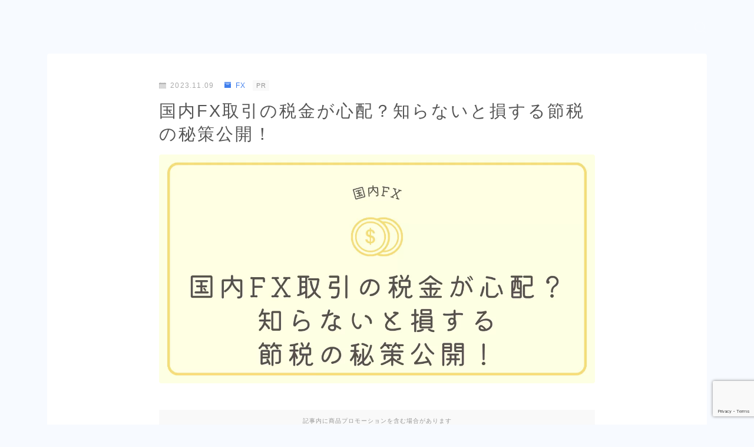

--- FILE ---
content_type: text/html; charset=UTF-8
request_url: https://invest-shoblog.com/fx-tax/
body_size: 21426
content:
<!DOCTYPE html>
<html lang="ja">
<head prefix="og: https://ogp.me/ns# fb: https://ogp.me/ns/fb# article: https://ogp.me/ns/article#">
<!-- wexal_pst_init.js does not exist -->
<!-- engagement_delay.js does not exist -->
<link rel="dns-prefetch" href="//www.googletagmanager.com/">
<link rel="preconnect" href="//www.googletagmanager.com/">
<link rel="dns-prefetch" href="//stats.wp.com/">
<link rel="dns-prefetch" href="//pagead2.googlesyndication.com/">
<link rel="dns-prefetch" href="//www.google.com/">
<meta charset="utf-8">
<meta http-equiv="X-UA-Compatible" content="IE=edge">
<meta name="viewport" content="width=device-width, initial-scale=1,minimum-scale=1.0">
<!-- ここからOGP -->
<meta property="og:type" content="article">
<meta property="og:title" content="国内FX取引の税金が心配？知らないと損する節税の秘策公開！｜しょうブログ">
<meta property="og:url" content="https://invest-shoblog.com/fx-tax/">
<meta property="og:description" content="FX取引で得た利益、それに伴う税金の計算と申告、これらは多くのトレーダーにとって頭の痛い問題です。国内でFXを行うと、利益には必ず税金がかかりますが、そのやり方や計算方法は一体どうなっているのでしょうか？節税のための戦略はあるのか、確定申告">
<meta property="og:image" content="https://invest-shoblog.com/wp-content/uploads/2023/11/仮想通貨の-始め方-14.png">
<!-- ここまでOGP -->
<meta name="description" content="FX取引で得た利益、それに伴う税金の計算と申告、これらは多くのトレーダーにとって頭の痛い問題です。国内でFXを行うと、利益には必ず税金がかかりますが、そのやり方や計算方法は一体どうなっているのでしょうか？節税のための戦略はあるのか、確定申告">
<link rel="canonical" href="https://invest-shoblog.com/fx-tax/">
<meta property="og:site_name" content="しょうブログ">
<meta name="twitter:card" content="summary">
<meta name="twitter:site" content="@sho_blogrestart">
<script async src="https://pagead2.googlesyndication.com/pagead/js/adsbygoogle.js?client=ca-pub-1295069295334310" crossorigin="anonymous"></script>
<!-- Google tag (gtag.js) -->
<script async src="https://www.googletagmanager.com/gtag/js?id=G-31C6HKDH0B"></script>
<script>
  window.dataLayer = window.dataLayer || [];
  function gtag(){dataLayer.push(arguments);}
  gtag('js', new Date());

  gtag('config', 'G-31C6HKDH0B');
</script>
<meta name="google-site-verification" content="mjbxN_q43mUKoc-JwDVgDixCzxaiJC42R2IHVwKvAuU"/>
<title>国内FX取引の税金が心配？知らないと損する節税の秘策公開！｜しょうブログ</title>
<meta name='robots' content='max-image-preview:large'/>
<link rel='dns-prefetch' href='//stats.wp.com'/>
<link rel="alternate" type="application/rss+xml" title="しょうブログ &raquo; 国内FX取引の税金が心配？知らないと損する節税の秘策公開！ のコメントのフィード" href="https://invest-shoblog.com/fx-tax/feed/"/>
<link rel="alternate" title="oEmbed (JSON)" type="application/json+oembed" href="https://invest-shoblog.com/wp-json/oembed/1.0/embed?url=https%3A%2F%2Finvest-shoblog.com%2Ffx-tax%2F"/>
<link rel="alternate" title="oEmbed (XML)" type="text/xml+oembed" href="https://invest-shoblog.com/wp-json/oembed/1.0/embed?url=https%3A%2F%2Finvest-shoblog.com%2Ffx-tax%2F&#038;format=xml"/>
<style id='wp-img-auto-sizes-contain-inline-css' type='text/css'>
img:is([sizes=auto i],[sizes^="auto," i]){contain-intrinsic-size:3000px 1500px}
/*# sourceURL=wp-img-auto-sizes-contain-inline-css */
</style>
<style id='wp-block-library-inline-css' type='text/css'>
:root{--wp-block-synced-color:#7a00df;--wp-block-synced-color--rgb:122,0,223;--wp-bound-block-color:var(--wp-block-synced-color);--wp-editor-canvas-background:#ddd;--wp-admin-theme-color:#007cba;--wp-admin-theme-color--rgb:0,124,186;--wp-admin-theme-color-darker-10:#006ba1;--wp-admin-theme-color-darker-10--rgb:0,107,160.5;--wp-admin-theme-color-darker-20:#005a87;--wp-admin-theme-color-darker-20--rgb:0,90,135;--wp-admin-border-width-focus:2px}@media (min-resolution:192dpi){:root{--wp-admin-border-width-focus:1.5px}}.wp-element-button{cursor:pointer}:root .has-very-light-gray-background-color{background-color:#eee}:root .has-very-dark-gray-background-color{background-color:#313131}:root .has-very-light-gray-color{color:#eee}:root .has-very-dark-gray-color{color:#313131}:root .has-vivid-green-cyan-to-vivid-cyan-blue-gradient-background{background:linear-gradient(135deg,#00d084,#0693e3)}:root .has-purple-crush-gradient-background{background:linear-gradient(135deg,#34e2e4,#4721fb 50%,#ab1dfe)}:root .has-hazy-dawn-gradient-background{background:linear-gradient(135deg,#faaca8,#dad0ec)}:root .has-subdued-olive-gradient-background{background:linear-gradient(135deg,#fafae1,#67a671)}:root .has-atomic-cream-gradient-background{background:linear-gradient(135deg,#fdd79a,#004a59)}:root .has-nightshade-gradient-background{background:linear-gradient(135deg,#330968,#31cdcf)}:root .has-midnight-gradient-background{background:linear-gradient(135deg,#020381,#2874fc)}:root{--wp--preset--font-size--normal:16px;--wp--preset--font-size--huge:42px}.has-regular-font-size{font-size:1em}.has-larger-font-size{font-size:2.625em}.has-normal-font-size{font-size:var(--wp--preset--font-size--normal)}.has-huge-font-size{font-size:var(--wp--preset--font-size--huge)}.has-text-align-center{text-align:center}.has-text-align-left{text-align:left}.has-text-align-right{text-align:right}.has-fit-text{white-space:nowrap!important}#end-resizable-editor-section{display:none}.aligncenter{clear:both}.items-justified-left{justify-content:flex-start}.items-justified-center{justify-content:center}.items-justified-right{justify-content:flex-end}.items-justified-space-between{justify-content:space-between}.screen-reader-text{border:0;clip-path:inset(50%);height:1px;margin:-1px;overflow:hidden;padding:0;position:absolute;width:1px;word-wrap:normal!important}.screen-reader-text:focus{background-color:#ddd;clip-path:none;color:#444;display:block;font-size:1em;height:auto;left:5px;line-height:normal;padding:15px 23px 14px;text-decoration:none;top:5px;width:auto;z-index:100000}html :where(.has-border-color){border-style:solid}html :where([style*=border-top-color]){border-top-style:solid}html :where([style*=border-right-color]){border-right-style:solid}html :where([style*=border-bottom-color]){border-bottom-style:solid}html :where([style*=border-left-color]){border-left-style:solid}html :where([style*=border-width]){border-style:solid}html :where([style*=border-top-width]){border-top-style:solid}html :where([style*=border-right-width]){border-right-style:solid}html :where([style*=border-bottom-width]){border-bottom-style:solid}html :where([style*=border-left-width]){border-left-style:solid}html :where(img[class*=wp-image-]){height:auto;max-width:100%}:where(figure){margin:0 0 1em}html :where(.is-position-sticky){--wp-admin--admin-bar--position-offset:var(--wp-admin--admin-bar--height,0px)}@media screen and (max-width:600px){html :where(.is-position-sticky){--wp-admin--admin-bar--position-offset:0px}}
.has-text-align-justify{text-align:justify;}

/*# sourceURL=wp-block-library-inline-css */
</style><style id='wp-block-heading-inline-css' type='text/css'>
h1:where(.wp-block-heading).has-background,h2:where(.wp-block-heading).has-background,h3:where(.wp-block-heading).has-background,h4:where(.wp-block-heading).has-background,h5:where(.wp-block-heading).has-background,h6:where(.wp-block-heading).has-background{padding:1.25em 2.375em}h1.has-text-align-left[style*=writing-mode]:where([style*=vertical-lr]),h1.has-text-align-right[style*=writing-mode]:where([style*=vertical-rl]),h2.has-text-align-left[style*=writing-mode]:where([style*=vertical-lr]),h2.has-text-align-right[style*=writing-mode]:where([style*=vertical-rl]),h3.has-text-align-left[style*=writing-mode]:where([style*=vertical-lr]),h3.has-text-align-right[style*=writing-mode]:where([style*=vertical-rl]),h4.has-text-align-left[style*=writing-mode]:where([style*=vertical-lr]),h4.has-text-align-right[style*=writing-mode]:where([style*=vertical-rl]),h5.has-text-align-left[style*=writing-mode]:where([style*=vertical-lr]),h5.has-text-align-right[style*=writing-mode]:where([style*=vertical-rl]),h6.has-text-align-left[style*=writing-mode]:where([style*=vertical-lr]),h6.has-text-align-right[style*=writing-mode]:where([style*=vertical-rl]){rotate:180deg}
/*# sourceURL=https://invest-shoblog.com/wp-includes/blocks/heading/style.min.css */
</style>
<style id='wp-block-list-inline-css' type='text/css'>
ol,ul{box-sizing:border-box}:root :where(.wp-block-list.has-background){padding:1.25em 2.375em}
/*# sourceURL=https://invest-shoblog.com/wp-includes/blocks/list/style.min.css */
</style>
<style id='wp-block-paragraph-inline-css' type='text/css'>
.is-small-text{font-size:.875em}.is-regular-text{font-size:1em}.is-large-text{font-size:2.25em}.is-larger-text{font-size:3em}.has-drop-cap:not(:focus):first-letter{float:left;font-size:8.4em;font-style:normal;font-weight:100;line-height:.68;margin:.05em .1em 0 0;text-transform:uppercase}body.rtl .has-drop-cap:not(:focus):first-letter{float:none;margin-left:.1em}p.has-drop-cap.has-background{overflow:hidden}:root :where(p.has-background){padding:1.25em 2.375em}:where(p.has-text-color:not(.has-link-color)) a{color:inherit}p.has-text-align-left[style*="writing-mode:vertical-lr"],p.has-text-align-right[style*="writing-mode:vertical-rl"]{rotate:180deg}
/*# sourceURL=https://invest-shoblog.com/wp-includes/blocks/paragraph/style.min.css */
</style>
<style id='wp-block-table-inline-css' type='text/css'>
.wp-block-table{overflow-x:auto}.wp-block-table table{border-collapse:collapse;width:100%}.wp-block-table thead{border-bottom:3px solid}.wp-block-table tfoot{border-top:3px solid}.wp-block-table td,.wp-block-table th{border:1px solid;padding:.5em}.wp-block-table .has-fixed-layout{table-layout:fixed;width:100%}.wp-block-table .has-fixed-layout td,.wp-block-table .has-fixed-layout th{word-break:break-word}.wp-block-table.aligncenter,.wp-block-table.alignleft,.wp-block-table.alignright{display:table;width:auto}.wp-block-table.aligncenter td,.wp-block-table.aligncenter th,.wp-block-table.alignleft td,.wp-block-table.alignleft th,.wp-block-table.alignright td,.wp-block-table.alignright th{word-break:break-word}.wp-block-table .has-subtle-light-gray-background-color{background-color:#f3f4f5}.wp-block-table .has-subtle-pale-green-background-color{background-color:#e9fbe5}.wp-block-table .has-subtle-pale-blue-background-color{background-color:#e7f5fe}.wp-block-table .has-subtle-pale-pink-background-color{background-color:#fcf0ef}.wp-block-table.is-style-stripes{background-color:initial;border-collapse:inherit;border-spacing:0}.wp-block-table.is-style-stripes tbody tr:nth-child(odd){background-color:#f0f0f0}.wp-block-table.is-style-stripes.has-subtle-light-gray-background-color tbody tr:nth-child(odd){background-color:#f3f4f5}.wp-block-table.is-style-stripes.has-subtle-pale-green-background-color tbody tr:nth-child(odd){background-color:#e9fbe5}.wp-block-table.is-style-stripes.has-subtle-pale-blue-background-color tbody tr:nth-child(odd){background-color:#e7f5fe}.wp-block-table.is-style-stripes.has-subtle-pale-pink-background-color tbody tr:nth-child(odd){background-color:#fcf0ef}.wp-block-table.is-style-stripes td,.wp-block-table.is-style-stripes th{border-color:#0000}.wp-block-table.is-style-stripes{border-bottom:1px solid #f0f0f0}.wp-block-table .has-border-color td,.wp-block-table .has-border-color th,.wp-block-table .has-border-color tr,.wp-block-table .has-border-color>*{border-color:inherit}.wp-block-table table[style*=border-top-color] tr:first-child,.wp-block-table table[style*=border-top-color] tr:first-child td,.wp-block-table table[style*=border-top-color] tr:first-child th,.wp-block-table table[style*=border-top-color]>*,.wp-block-table table[style*=border-top-color]>* td,.wp-block-table table[style*=border-top-color]>* th{border-top-color:inherit}.wp-block-table table[style*=border-top-color] tr:not(:first-child){border-top-color:initial}.wp-block-table table[style*=border-right-color] td:last-child,.wp-block-table table[style*=border-right-color] th,.wp-block-table table[style*=border-right-color] tr,.wp-block-table table[style*=border-right-color]>*{border-right-color:inherit}.wp-block-table table[style*=border-bottom-color] tr:last-child,.wp-block-table table[style*=border-bottom-color] tr:last-child td,.wp-block-table table[style*=border-bottom-color] tr:last-child th,.wp-block-table table[style*=border-bottom-color]>*,.wp-block-table table[style*=border-bottom-color]>* td,.wp-block-table table[style*=border-bottom-color]>* th{border-bottom-color:inherit}.wp-block-table table[style*=border-bottom-color] tr:not(:last-child){border-bottom-color:initial}.wp-block-table table[style*=border-left-color] td:first-child,.wp-block-table table[style*=border-left-color] th,.wp-block-table table[style*=border-left-color] tr,.wp-block-table table[style*=border-left-color]>*{border-left-color:inherit}.wp-block-table table[style*=border-style] td,.wp-block-table table[style*=border-style] th,.wp-block-table table[style*=border-style] tr,.wp-block-table table[style*=border-style]>*{border-style:inherit}.wp-block-table table[style*=border-width] td,.wp-block-table table[style*=border-width] th,.wp-block-table table[style*=border-width] tr,.wp-block-table table[style*=border-width]>*{border-style:inherit;border-width:inherit}
/*# sourceURL=https://invest-shoblog.com/wp-includes/blocks/table/style.min.css */
</style>
<style id='global-styles-inline-css' type='text/css'>
:root{--wp--preset--aspect-ratio--square: 1;--wp--preset--aspect-ratio--4-3: 4/3;--wp--preset--aspect-ratio--3-4: 3/4;--wp--preset--aspect-ratio--3-2: 3/2;--wp--preset--aspect-ratio--2-3: 2/3;--wp--preset--aspect-ratio--16-9: 16/9;--wp--preset--aspect-ratio--9-16: 9/16;--wp--preset--color--black: #000000;--wp--preset--color--cyan-bluish-gray: #abb8c3;--wp--preset--color--white: #ffffff;--wp--preset--color--pale-pink: #f78da7;--wp--preset--color--vivid-red: #cf2e2e;--wp--preset--color--luminous-vivid-orange: #ff6900;--wp--preset--color--luminous-vivid-amber: #fcb900;--wp--preset--color--light-green-cyan: #7bdcb5;--wp--preset--color--vivid-green-cyan: #00d084;--wp--preset--color--pale-cyan-blue: #8ed1fc;--wp--preset--color--vivid-cyan-blue: #0693e3;--wp--preset--color--vivid-purple: #9b51e0;--wp--preset--gradient--vivid-cyan-blue-to-vivid-purple: linear-gradient(135deg,rgb(6,147,227) 0%,rgb(155,81,224) 100%);--wp--preset--gradient--light-green-cyan-to-vivid-green-cyan: linear-gradient(135deg,rgb(122,220,180) 0%,rgb(0,208,130) 100%);--wp--preset--gradient--luminous-vivid-amber-to-luminous-vivid-orange: linear-gradient(135deg,rgb(252,185,0) 0%,rgb(255,105,0) 100%);--wp--preset--gradient--luminous-vivid-orange-to-vivid-red: linear-gradient(135deg,rgb(255,105,0) 0%,rgb(207,46,46) 100%);--wp--preset--gradient--very-light-gray-to-cyan-bluish-gray: linear-gradient(135deg,rgb(238,238,238) 0%,rgb(169,184,195) 100%);--wp--preset--gradient--cool-to-warm-spectrum: linear-gradient(135deg,rgb(74,234,220) 0%,rgb(151,120,209) 20%,rgb(207,42,186) 40%,rgb(238,44,130) 60%,rgb(251,105,98) 80%,rgb(254,248,76) 100%);--wp--preset--gradient--blush-light-purple: linear-gradient(135deg,rgb(255,206,236) 0%,rgb(152,150,240) 100%);--wp--preset--gradient--blush-bordeaux: linear-gradient(135deg,rgb(254,205,165) 0%,rgb(254,45,45) 50%,rgb(107,0,62) 100%);--wp--preset--gradient--luminous-dusk: linear-gradient(135deg,rgb(255,203,112) 0%,rgb(199,81,192) 50%,rgb(65,88,208) 100%);--wp--preset--gradient--pale-ocean: linear-gradient(135deg,rgb(255,245,203) 0%,rgb(182,227,212) 50%,rgb(51,167,181) 100%);--wp--preset--gradient--electric-grass: linear-gradient(135deg,rgb(202,248,128) 0%,rgb(113,206,126) 100%);--wp--preset--gradient--midnight: linear-gradient(135deg,rgb(2,3,129) 0%,rgb(40,116,252) 100%);--wp--preset--font-size--small: 13px;--wp--preset--font-size--medium: 20px;--wp--preset--font-size--large: 36px;--wp--preset--font-size--x-large: 42px;--wp--preset--spacing--20: 0.44rem;--wp--preset--spacing--30: 0.67rem;--wp--preset--spacing--40: 1rem;--wp--preset--spacing--50: 1.5rem;--wp--preset--spacing--60: 2.25rem;--wp--preset--spacing--70: 3.38rem;--wp--preset--spacing--80: 5.06rem;--wp--preset--shadow--natural: 6px 6px 9px rgba(0, 0, 0, 0.2);--wp--preset--shadow--deep: 12px 12px 50px rgba(0, 0, 0, 0.4);--wp--preset--shadow--sharp: 6px 6px 0px rgba(0, 0, 0, 0.2);--wp--preset--shadow--outlined: 6px 6px 0px -3px rgb(255, 255, 255), 6px 6px rgb(0, 0, 0);--wp--preset--shadow--crisp: 6px 6px 0px rgb(0, 0, 0);}:where(.is-layout-flex){gap: 0.5em;}:where(.is-layout-grid){gap: 0.5em;}body .is-layout-flex{display: flex;}.is-layout-flex{flex-wrap: wrap;align-items: center;}.is-layout-flex > :is(*, div){margin: 0;}body .is-layout-grid{display: grid;}.is-layout-grid > :is(*, div){margin: 0;}:where(.wp-block-columns.is-layout-flex){gap: 2em;}:where(.wp-block-columns.is-layout-grid){gap: 2em;}:where(.wp-block-post-template.is-layout-flex){gap: 1.25em;}:where(.wp-block-post-template.is-layout-grid){gap: 1.25em;}.has-black-color{color: var(--wp--preset--color--black) !important;}.has-cyan-bluish-gray-color{color: var(--wp--preset--color--cyan-bluish-gray) !important;}.has-white-color{color: var(--wp--preset--color--white) !important;}.has-pale-pink-color{color: var(--wp--preset--color--pale-pink) !important;}.has-vivid-red-color{color: var(--wp--preset--color--vivid-red) !important;}.has-luminous-vivid-orange-color{color: var(--wp--preset--color--luminous-vivid-orange) !important;}.has-luminous-vivid-amber-color{color: var(--wp--preset--color--luminous-vivid-amber) !important;}.has-light-green-cyan-color{color: var(--wp--preset--color--light-green-cyan) !important;}.has-vivid-green-cyan-color{color: var(--wp--preset--color--vivid-green-cyan) !important;}.has-pale-cyan-blue-color{color: var(--wp--preset--color--pale-cyan-blue) !important;}.has-vivid-cyan-blue-color{color: var(--wp--preset--color--vivid-cyan-blue) !important;}.has-vivid-purple-color{color: var(--wp--preset--color--vivid-purple) !important;}.has-black-background-color{background-color: var(--wp--preset--color--black) !important;}.has-cyan-bluish-gray-background-color{background-color: var(--wp--preset--color--cyan-bluish-gray) !important;}.has-white-background-color{background-color: var(--wp--preset--color--white) !important;}.has-pale-pink-background-color{background-color: var(--wp--preset--color--pale-pink) !important;}.has-vivid-red-background-color{background-color: var(--wp--preset--color--vivid-red) !important;}.has-luminous-vivid-orange-background-color{background-color: var(--wp--preset--color--luminous-vivid-orange) !important;}.has-luminous-vivid-amber-background-color{background-color: var(--wp--preset--color--luminous-vivid-amber) !important;}.has-light-green-cyan-background-color{background-color: var(--wp--preset--color--light-green-cyan) !important;}.has-vivid-green-cyan-background-color{background-color: var(--wp--preset--color--vivid-green-cyan) !important;}.has-pale-cyan-blue-background-color{background-color: var(--wp--preset--color--pale-cyan-blue) !important;}.has-vivid-cyan-blue-background-color{background-color: var(--wp--preset--color--vivid-cyan-blue) !important;}.has-vivid-purple-background-color{background-color: var(--wp--preset--color--vivid-purple) !important;}.has-black-border-color{border-color: var(--wp--preset--color--black) !important;}.has-cyan-bluish-gray-border-color{border-color: var(--wp--preset--color--cyan-bluish-gray) !important;}.has-white-border-color{border-color: var(--wp--preset--color--white) !important;}.has-pale-pink-border-color{border-color: var(--wp--preset--color--pale-pink) !important;}.has-vivid-red-border-color{border-color: var(--wp--preset--color--vivid-red) !important;}.has-luminous-vivid-orange-border-color{border-color: var(--wp--preset--color--luminous-vivid-orange) !important;}.has-luminous-vivid-amber-border-color{border-color: var(--wp--preset--color--luminous-vivid-amber) !important;}.has-light-green-cyan-border-color{border-color: var(--wp--preset--color--light-green-cyan) !important;}.has-vivid-green-cyan-border-color{border-color: var(--wp--preset--color--vivid-green-cyan) !important;}.has-pale-cyan-blue-border-color{border-color: var(--wp--preset--color--pale-cyan-blue) !important;}.has-vivid-cyan-blue-border-color{border-color: var(--wp--preset--color--vivid-cyan-blue) !important;}.has-vivid-purple-border-color{border-color: var(--wp--preset--color--vivid-purple) !important;}.has-vivid-cyan-blue-to-vivid-purple-gradient-background{background: var(--wp--preset--gradient--vivid-cyan-blue-to-vivid-purple) !important;}.has-light-green-cyan-to-vivid-green-cyan-gradient-background{background: var(--wp--preset--gradient--light-green-cyan-to-vivid-green-cyan) !important;}.has-luminous-vivid-amber-to-luminous-vivid-orange-gradient-background{background: var(--wp--preset--gradient--luminous-vivid-amber-to-luminous-vivid-orange) !important;}.has-luminous-vivid-orange-to-vivid-red-gradient-background{background: var(--wp--preset--gradient--luminous-vivid-orange-to-vivid-red) !important;}.has-very-light-gray-to-cyan-bluish-gray-gradient-background{background: var(--wp--preset--gradient--very-light-gray-to-cyan-bluish-gray) !important;}.has-cool-to-warm-spectrum-gradient-background{background: var(--wp--preset--gradient--cool-to-warm-spectrum) !important;}.has-blush-light-purple-gradient-background{background: var(--wp--preset--gradient--blush-light-purple) !important;}.has-blush-bordeaux-gradient-background{background: var(--wp--preset--gradient--blush-bordeaux) !important;}.has-luminous-dusk-gradient-background{background: var(--wp--preset--gradient--luminous-dusk) !important;}.has-pale-ocean-gradient-background{background: var(--wp--preset--gradient--pale-ocean) !important;}.has-electric-grass-gradient-background{background: var(--wp--preset--gradient--electric-grass) !important;}.has-midnight-gradient-background{background: var(--wp--preset--gradient--midnight) !important;}.has-small-font-size{font-size: var(--wp--preset--font-size--small) !important;}.has-medium-font-size{font-size: var(--wp--preset--font-size--medium) !important;}.has-large-font-size{font-size: var(--wp--preset--font-size--large) !important;}.has-x-large-font-size{font-size: var(--wp--preset--font-size--x-large) !important;}
/*# sourceURL=global-styles-inline-css */
</style>
<style id='classic-theme-styles-inline-css' type='text/css'>
/*! This file is auto-generated */
.wp-block-button__link{color:#fff;background-color:#32373c;border-radius:9999px;box-shadow:none;text-decoration:none;padding:calc(.667em + 2px) calc(1.333em + 2px);font-size:1.125em}.wp-block-file__button{background:#32373c;color:#fff;text-decoration:none}
/*# sourceURL=/wp-includes/css/classic-themes.min.css */
</style>
<link rel='stylesheet' id='theme-style-css' href='https://invest-shoblog.com/wp-content/themes/jinr/style.css?ver=6.9' type='text/css' media='all'/>
<link rel='stylesheet' id='jetpack_css-css' href='https://invest-shoblog.com/wp-content/plugins/jetpack/css/jetpack.css?ver=12.8.2' type='text/css' media='all'/>
<link rel="https://api.w.org/" href="https://invest-shoblog.com/wp-json/"/><link rel="alternate" title="JSON" type="application/json" href="https://invest-shoblog.com/wp-json/wp/v2/posts/343"/><link rel='shortlink' href='https://invest-shoblog.com/?p=343'/>
<style>img#wpstats{display:none}</style>
<style type="text/css">.d--albert-sans.d--jpf-default .ef{font-family: 'Albert Sans', -apple-system, BlinkMacSystemFont, "Segoe UI", "Hiragino Sans",sans-serif, "Apple Color Emoji","Segoe UI Emoji", "Segoe UI Symbol", "Noto Sans Emoji";}body:not(.wp-admin){background-color: #f7faff;}body:not(.wp-admin) #wrapper{background-image: url();}body:not(.wp-admin),.widgettitle,.c--post-list-title,.d--slider-title-default,.d--blogcard-mysite .a--blogcard-title,.d--blogcard-external .a--blogcard-title,.d--blogcard-external .a--blogcard-more,.d--blogcard-external::before,.d--blogcard-external.d--blogcard-style1 .a--blogcard-label,#hamburgerMenuList .menu-item a,.editor-styles-wrapper,#headerSearch .search-text,.d--profile-author.d--brand-color .d--contact,.js--hamburger-active.c--menu-trigger .a--menu-label,#postTagBox a,.wpcf7 input,.wpcf7 textarea,.wpcf7 select,.o--jinr-postcard,.o--postlist-inner .a--post-title,.widgets-php h2.jinr-heading,.d--material-design .b--jinr-postlist .a--post-title,.wp-block-search__input,.a--button-microcopy,.b--jinr-paid-text,.b--paidpost-remaining{color:#555555;}#hamburgerMenuList .menu-item a:after,.a--simple-box-quotetitle,.a--nextpage-label{color:rgba(85,85,85,0.6);}#globalMenuList .sub-menu .menu-item a,.a--ham-follow-label{color:rgba(85,85,85,0.75);}.a--time-separator,.js--hamburger-active.c--menu-trigger .a--menu-bar,.a--nextpage-label::before,.a--nextpage-label::after{background-color:#555555;}.a--microcopy-parts1,    .a--microcopy-parts2,.d--button-microcopy3 .a--microcopy-parts1::before,.d--button-microcopy3 .a--microcopy-parts2::before{background-color:rgba(85,85,85,0.6);}.post-page-numbers,.o--pagenation-list .c--pagenation-item a{border-color:rgba(64,127,237,1);color:rgba(64,127,237,1);}.o--pagenation-list .c--pagenation-item .dots{color:rgba(85,85,85,0.45);}.post-page-numbers.current,.c--nextpage a:hover,.o--pagenation-list .c--pagenation-item span:not(.dots),.o--pagenation-list .c--pagenation-item a:hover{background-color:rgba(64,127,237,1);}#hamburgerMenuList .menu-item ul a:before{background-color:rgba(85,85,85,0.3);}#hamburgerMenuList .menu-item{border-color:rgba(85,85,85,0.15);}.d--sns-share-design2.d--sns-share-color-white .c--sns-share-item{border-color:rgba(85,85,85,0.09);}ul.is-style-jinr-checkmark-square.jinr-list li::after{border-color:rgba(85,85,85,0.12);}.o--snsshare-button-select{background-color:rgba(85,85,85,0.03);}#postTagBox a,.wp-block-tag-cloud a{background-color:rgba(85,85,85,0.06);}.d--simple-box12{background-color:rgba(85,85,85,0.06);}.d--simple-box12::before,.d--simple-box12::after{color:rgba(85,85,85,0.06);}.d--blogcard-external.d--blogcard-style1 .o--blogcard-link,.wp-block-table table,.wp-block-table td,.wp-block-table thead{border-color:#555555;}.o--widget-area a:not([class]),.jinr-article a:not([class]),#commonFooter a:not([class]),.editor-styles-wrapper a:not([class]),.comment-edit-link,.comment-reply-link{color: #008db7;}.comment-edit-link,.comment-reply-link{border-color: #008db7;}#wrapper a:not([class]):hover{color: #6bb4ce;}#footerMenuList a:hover{color: #6bb4ce!important;}#globalMenuList .menu-item a:hover{color: #f9fbff;}.d--glonavi-hover-none #globalMenuList .menu-item a:hover{color: #6bb4ce;}.a--timeline-link-text span::before,.a--timeline-link-text span::after{background-color: #008db7;}.a--timeline-link-text:hover span::before,.a--timeline-link-text:hover span::after{background-color: #6bb4ce;}.d--blogcard-mysite .a--blogcard-more,.d--blogcard-mysite::before,.a--postcard-category,#mainContent .a--post-cat a,.a--timeline-step,.a--timeline-step-original,#mainContent .d--profile-author.d--theme-color a.a--sns-item-link,.d--profile-style1.d--theme-color a.a--sns-item-link .jin-icons,.d--profile-style2.d--theme-color a.a--sns-item-link .jin-icons,.c--jinr-post-cat a,.d--blogcard-mysite.d--blogcard-style1 .a--blogcard-label,.wp-block-search__button,.a--slider-button a,.cat-item a::after,.widget_nav_menu a::after,.wp-block-page-list a::after,.wp-block-archives a::after,.d--slider-design2 .swiper-button-prev::after,.d--slider-design2 .swiper-button-next::after,.a--paidpost-price,.d--h2-style10 h2.jinr-heading{color: #407FED;}.d--blogcard-mysite.d--blogcard-style1 .o--blogcard-link,.d--h3-style1 h3.jinr-heading,.d--h2-style3 h2.jinr-heading,.d--h2-style9 h2.jinr-heading::after,.d--h2-style9 h2.jinr-heading,.d--h3-style3 h3.jinr-heading,.d--h3-style4 h3.jinr-heading,.d--h4-style2 h4.jinr-heading,.d--profile-style1,.d--h3-style7 h3.jinr-heading::before,.d--h4-style6 h4.jinr-heading::before,.jinr-widget-area h2.jinr-heading,.widgets-php h2.jinr-heading,ul.is-style-jinr-checkmark li::before,ul.is-style-jinr-checkmark-square li::before{border-color: #407FED;}.d--profile-style1 .a--profile-job{border-bottom-color: #407FED!important;}.d--h2-style2 h2.jinr-heading::before,.d--h2-style8 h2.jinr-heading::before{border-top-color: #407FED!important;}.a--timeline-step-original::before,.a--timeline-step-original::after,.a--timeline-step::before,.a--timeline-step::after,.a--slider-button-deco,.d--h2-style1 h2.jinr-heading,.d--h2-style2 h2.jinr-heading,.d--h4-style1 h4.jinr-heading::before,.d--h2-style4 h2.jinr-heading::after,.d--h2-style5 h2.jinr-heading::before,.d--h2-style6 h2.jinr-heading::before,.d--h2-style7 h2.jinr-heading::before,.d--h2-style7 h2.jinr-heading::after,.d--h2-style9 h2.jinr-heading::before,.d--h3-style2 h3.jinr-heading::before,.d--h3-style3 h3.jinr-heading::before,.d--h3-style5 h3.jinr-heading::before,.d--h3-style5 h3.jinr-heading::after,.d--h4-style3 h4.jinr-heading::before,.o--slider-pagenation .swiper-pagination-bullet,.o--slider-pagenation .a--slider-pagenation,#snsShareBottom.d--sns-share-color-solid,ul.jinr-list li::after,ol.jinr-list li::before,.d--profile-style2 .o--profile-contents,.d--profile-style1 .a--profile-introduction::before,.d--h3-style6 h3.jinr-heading::before,.d--h3-style7 h3.jinr-heading::after,.d--h4-style5 h4.jinr-heading::before,.d--h4-style6 h4.jinr-heading::after,.d--archive-subtitle::after,.a--scroll-btn:before, .a--scroll-btn:after,.d--designtitle-animation-dynamic .b--jinr-h2rich.js--scr-animation::before{background-color: #407FED;}.d--slider-design2 .swiper-button-prev,.d--slider-design2 .swiper-button-next{background-color: rgba(64,127,237,0.09);}.d--slider-design2 .swiper-button-prev:hover::before,.d--slider-design2 .swiper-button-next:hover::before{background-color: #407FED;}.d--material-design .d--slider-design2 .swiper-button-prev,.d--material-design .d--slider-design2 .swiper-button-next{box-shadow: 0 3px 6px -1px rgba(64,127,237,0.3);}.d--profile-style2 .a--profile-introduction{background-color: rgba(64,127,237,0.09);}.d--h3-style8 h3.jinr-heading,.d--h4-style4 h4.jinr-heading,.d--h2-style10 h2.jinr-heading{background-color: rgba(64,127,237,0.09);}.wp-block-search__button{background-color: rgba(64,127,237,0.15);}.o--notfound-section{background-color: rgba(64,127,237,0.06);}.jinr-profile-label::before,.jinr-profile-label span{background-color: rgba(64,127,237,1);}.wp-block-search__button:hover{background-color: rgba(64,127,237,1);}.d--flat-design .wp-block-search__input,.d--flat-design .wp-block-search__button-inside .wp-block-search__inside-wrapper,.d--flat-design .wp-block-categories-dropdown select,.d--flat-design .wp-block-archives-dropdown select{border-color: rgba(64,127,237,0.45);}#hamburgerMenu .o--ham-follow-sns .a--sns-item-link .jin-icons::before{color: rgba(64,127,237,1);}.wp-block-categories-dropdown::before,.wp-block-archives-dropdown::before{color: rgba(64,127,237,1);}.wp-block-search__button svg{fill:#407FED;}ol.jinr-list li li::after,ul.jinr-list li li::after{color: #407FED!important;}.d--button a{background-color: #407FED;}.d--archive-subtitle{color: rgba(85,85,85,0.45);}.a--post-date,.a--post-category{color: rgba(85,85,85,0.75);}@media (min-width: 552px) {.d--postlist-newstext .a--post-date{color: rgba(85,85,85,0.84);}.d--postlist-newstext .o--postlist-item{border-color: rgba(85,85,85,0.12);}.d--postlist-hover-hovercolor .c--post-link:hover .a--post-title{color: #6bb4ce!important;}}@media (max-width: 551px) {.d--postlist-newstext-sp .a--post-date{color: rgba(85,85,85,0.9);}.d--postlist-newstext-sp .o--postlist-item{border-color: rgba(85,85,85,0.12);}}.d--marker1{background:linear-gradient(transparent 60%, #ffeea1 60%);}.d--marker2{background:linear-gradient(transparent 60%, #a9eaf2 60%);}.d--user-color1{color: #e50022;}.d--user-color2{color: #4885EE;}.d--information-type-textonlywithlink a:hover{color : #ffffff!important;}.d--material-design .d--header-style-default.d--header-tracking-on:not(.d--transparent):not(.d--commonheader-cover){box-shadow: 0 3px 12px 1px hsla(0,0%,64%,0.3584 );}.a--slider-title a{color:#555555!important;}.d--slider-design2 .c--post-meta{color:rgba(85,85,85,0.75)!important;}@media (max-width: 551px) {.a--slider-item-count{-webkit-text-stroke:1px rgba(85,85,85,1);}}@media (min-width: 552px) {.a--slider-item-count{-webkit-text-stroke:1px rgba(85,85,85,0.3);}}#mainContent,#homeArticle,#jinrArticle,.js--scr-animation .d--button-arrow-animation-drawarrow a::before{background-color:#fff;}#commonHeader + .o--jinr-mainvisual.o--jinr-stillimage,#commonHeader + .o--jinr-mainvisual.o--jinr-imageslider,#commonHeader + .o--jinr-mainvisual.o--jinr-movie,#commonHeader + .d--main-style-outline{margin-top:0!important;}.#headerSpMenu{padding-bottom:0;}.o--jinr-slider {margin-top: 0;}@media (max-width: 551px) {.o--slider-contents-wrapper{padding-top:0;}}@media (max-width: 551px) {.d--header-style-triangle + .a--header-style-parts,.d--header-style-slope + .a--header-style-parts{clip-path: polygon(100% 0, 100% 28%, 0 72%, 0 0);}}#headerLogoLink,#headerLogoLink:hover,#SiteSubCopy{color: #f9fbff!important;}@media (max-width: 551px) {#commonHeaderInner{height: 60px;}d--header-layout1.d--header-style-border + .a--header-style-parts.js--follow-header-display{top: 60px;}}@media screen and (min-width: 552px) and (max-width:781px) {.d--header-layout1 #commonHeaderInner{height: calc(90px * 0.7);}d--header-layout1.d--header-style-border + .a--header-style-parts.js--follow-header-display{top: calc(90px * 0.7);}}@media (min-width: 782px) {.d--header-layout1 #commonHeaderInner{height: 90px;}d--header-layout1.d--header-style-border + .a--header-style-parts.js--follow-header-display{top: 90px;}.d--glonavi-hover-borderup #globalMenuList > li a::after,.d--glonavi-hover-borderwax #globalMenuList > li a::after,.d--glonavi-hover-borderflow #globalMenuList > li a::after{background-color:#f9fbff;}}@media (min-width: 552px) {.d--header-layout2 #headerLogo{padding-top: calc(90px * 0.3);padding-bottom: calc(90px * 0.15);}}@media (max-width: 551px) {.d--header-layout1 #headerLogoLink{font-size: 28px;}.d--header-layout2 #headerLogoLink{font-size: 28px;}}@media screen and (min-width: 552px) and (max-width:781px) {.d--header-layout1 #headerLogoLink{font-size: calc( 30px * 0.8 );}.d--header-layout2 #headerLogoLink{font-size: calc( 30px * 0.8 );}}@media (min-width: 782px) {.d--header-layout1 #headerLogoLink{font-size: 30px;}.d--header-layout2 #headerLogoLink{font-size: 30px;}}@media screen and (min-width: 782px) and (max-width:960px) {.d--header-layout1 #headerLogo {max-width:calc(100% - 30px);}}.d--main-style-transparent .b--jinr-paid-text{background-color:#f7faff;box-shadow: 0 0 0px 15px #f7faff;}.b--jinr-paid-container::before{background-image : linear-gradient(to right, rgba(85,85,85,0.45), rgba(85,85,85,0.45) 7px, transparent 7px, transparent 8px);}#globalMenuList .menu-item{font-size:14px;}#globalMenuList .menu-item a,#commonHeader a.a--sns-item-link .jin-icons::before,a.a--spmenu-item-link,#headerSearch .a--search-icon,#headerSearch .a--search-label,.c--menu-trigger .a--menu-label{color: #f9fbff;}.d--header-menu-style2 #globalMenuList > .menu-item > a{border-color: rgba(249,251,255,0.27)!important;}.c--spmenu-item::before{background-color: rgba(249,251,255,0.21);}.c--menu-trigger .a--menu-bar{background-color: #f9fbff;}@media (min-width: 552px) {.a--stillimage{background-size:contain;box-sizing:border-box;height:auto;padding-top: 27%;}}@media (max-width: 551px) {.a--stillimage{background-size:contain;box-sizing:border-box;height:auto;padding-top: 27%;}}.a--stillimage{background-image: url(https://invest-shoblog.com/wp-content/uploads/2023/09/しょうブログ.png);}@media (max-width: 551px) {.a--stillimage{background-image: url(https://invest-shoblog.com/wp-content/uploads/2023/09/しょうブログ.png);}}.d--stillimage-overlay-simple .a--stillimage-overlay{background-color: #fff;filter: opacity(75%);}.d--stillimage-overlay-blur .a--stillimage{opacity:calc(1 - 75 * 0.01);}.d--stillimage-overlay-blur.c--stillimage::before{background-color: #fff;}.a--stillimage-maincopy,.a--stillimage-subcopy{color: #22327a;}.c--stillimage-contents{top: 50%;left:50%;text-align:center;}.c--stillimage-contents .b--jinr-button .o--button-inner{text-align:center;}@media (max-width: 551px) {.c--stillimage-contents{top: 50%;left:50%;}}.a--movie-maincopy,.a--movie-subcopy{color: #22327a;}.c--movie-contents{top: 50%;left:50%;text-align:center;}@media (max-width: 551px) {.c--movie-contents{top: 50%;left:50%;}}.a--stillimage-maincopy{font-size: 2.28rem;}.a--movie-maincopy{font-size: 2.28rem;}@media (min-width: 552px) {.a--stillimage-maincopy{font-size: clamp(2.7rem, 3.9vw,3.6rem);}.a--movie-maincopy{font-size: clamp(2.7rem, 3.9vw,3.6rem);}}.a--stillimage-subcopy{font-size: clamp(1.15rem, 1.5vw,1.5rem);}.a--movie-subcopy{font-size: clamp(1.15rem, 1.5vw,1.5rem);}@media (min-width: 552px) {.a--stillimage-subcopy{font-size: clamp(1.5rem, 1.8vw,1.44rem);}.a--movie-subcopy{font-size: clamp(1.5rem, 1.8vw,1.44rem);}}.d--blogcard-style1 .a--blogcard-label,.d--blogcard-style1 .o--blogcard-link{background-color:#fff;}#jinrRelatedPost{background-color: transparent;}.c--relatedpost-headline{color: #555555;}.a--relatedpost-maincopy::before,.a--relatedpost-maincopy::after{background-color: #555555;}#commonFooter{background-color: #22327a;}#commonFooter #commonFooterSiteMenu a,#commonFooter .c--breadcrumb-item a,.c--breadcrumb-item,.a--breadcrumb-parts,#commonFooter .a--profile-name,#commonFooter .a--profile-introduction,#commonFooter a.a--sns-item-link,#commonFooter .a--profile-label,#footer-widget{color: #f9fbff;}#footerInfo,#footerMenuList .menu-item:not(:first-child){border-color: rgba(249,251,255,0.3);}#commonFooter .a--profile-label::before{background-color: rgba(249,251,255,0.3);}#commonFooter .a--profile-job,#commonFooter .d--brand-color .d--contact{color: rgba(249,251,255,0.6);}#copyright{color: #f9fbff;}.d--fullwidth-max,.d--fullwidth-article{color: #555555;}.a--h2rich-maincopy,.a--h2rich-subcopy,.a--h2rich-number,.a--h2rich-icon{color: #407FED;}.b--jinr-h2rich{border-color: #407FED;}.a--h2rich-decoration-before,.a--h2rich-decoration-after{background-color: #407FED;}.wp-block-latest-posts__list li a,.wp-block-archives-list li a,.wp-block-categories-list li a,.wp-block-page-list a,.widget_nav_menu li,.wp-block-rss li a,.wp-block-page-list li a,.wp-block-latest-comments .wp-block-latest-comments__comment,.jinr-widget-area.widget_meta li a{border-color:rgba(85,85,85,0.15);}.d--two-column .d--article-width-680 + #mainSideBar{border-color:rgba(85,85,85,0.1);}.wp-block-latest-posts__list li a,.wp-block-archives-list li a,.wp-block-categories-list li a,.wp-block-page-list li a,.widget_nav_menu li a,.wp-block-page-list a,.wp-block-rss li a,.jinr-widget-area.widget_meta li a,.wp-block-tag-cloud a,.wp-block-latest-comments__comment-link{color:#555555!important;}.widget_nav_menu .menu-item ul a:before,.wp-block-page-list .menu-item ul a:before,.wp-block-categories-list .cat-item ul a:before{background-color:rgba(85,85,85,0.15);}body[class^="logged-in"]{background-color:#fff!important;}.d--cvbutton-all.d--spcv-outline .o--cv-button{border-color: #008db7;}.d--cvbutton-all{color: #444444;}.d--cvbutton-all .a--cv-button-icon::after{background-color: rgba(68,68,68,0.6);}.d--cvbutton-all.d--spcv-solid .o--cv-button{background-color: #008db7;}.d--cvbutton-category1.d--spcv-outline .o--cv-button{border-color: #008db7;}.d--cvbutton-category1{color: #444444;}.d--cvbutton-category1 .a--cv-button-icon::after{background-color: rgba(68,68,68,0.6);}.d--cvbutton-category1.d--spcv-solid .o--cv-button{background-color: #008db7;}.d--cvbutton-category2.d--spcv-outline .o--cv-button{border-color: #008db7;}.d--cvbutton-category2{color: #444444;}.d--cvbutton-category2 .a--cv-button-icon::after{background-color: rgba(68,68,68,0.6);}.d--cvbutton-category2.d--spcv-solid .o--cv-button{background-color: #008db7;}.d--cvbutton-category3.d--spcv-outline .o--cv-button{border-color: #008db7;}.d--cvbutton-category3{color: #444444;}.d--cvbutton-category3 .a--cv-button-icon::after{background-color: rgba(68,68,68,0.6);}.d--cvbutton-category3.d--spcv-solid .o--cv-button{background-color: #008db7;}.d--simple-box1{border-color: #407FED;}.d--simple-box1 .a--simple-box-title{color: #407FED;}.d--simple-box1 .a--simple-box-title{color: #407FED;}.d--simple-box2{border-color: #407FED;}.d--simple-box2 .a--simple-box-title{color: #407FED;}.d--simple-box2 .a--simple-box-title{color: #407FED;}.d--simple-box2::before{border: 1px solid#407FED;}.d--simple-box3{border-color: #407FED;}.d--simple-box3 .a--simple-box-title{color: #407FED;}.d--simple-box3 .a--simple-box-title{color: #407FED;}.d--simple-box4{border-color: #407FED;}.d--simple-box4 .a--simple-box-title{color: #407FED;}.d--simple-box4 .a--simple-box-title{color: #407FED;}.d--simple-box4::before{background-image: linear-gradient(to right,#407FED,#407FED 4px,transparent 4px,transparent 8px),linear-gradient(to right,#407FED,#407FED 4px,transparent 4px,transparent 8px);}.d--simple-box5{border-color: #f2f7ff;}.d--simple-box5 .a--simple-box-title{color: #f2f7ff;}.d--simple-box5 .a--simple-box-title{color: #555555;}.d--simple-box5{background-color: #f2f7ff;}.d--simple-box6{border-color: #8baef4;}.d--simple-box6 .a--simple-box-title{color: #8baef4;}.d--simple-box6 .a--simple-box-title{color: #8baef4;}.d--simple-box6{background-color: rgba(139,174,244,0.1);}.d--simple-box7{border-color: #8baef4;}.d--simple-box7 .a--simple-box-title{color: #8baef4;}.d--simple-box7 .a--simple-box-title{color: #8baef4;}.d--simple-box7{background-color: rgba(139,174,244,0.1);}.d--simple-box8{border-color: #f2f7ff;}.d--simple-box8 .a--simple-box-title{color: #f2f7ff;}.d--simple-box8 .a--simple-box-title{color: #555555;}.d--simple-box8{background-color: #f2f7ff;}.d--simple-box9{border-color: #8baef4;}.d--simple-box9 .a--simple-box-title{color: #8baef4;}.d--simple-box9 .a--simple-box-title{color: #8baef4;}.d--simple-box9::before{background-image: linear-gradient(to right,#8baef4,#8baef4 4px,transparent 4px,transparent 8px),linear-gradient(to right,#8baef4,#8baef4 4px,transparent 4px,transparent 8px);}.d--simple-box9::after{background-image: linear-gradient(to right,#8baef4,#8baef4 4px,transparent 4px,transparent 8px),linear-gradient(to right,#8baef4,#8baef4 4px,transparent 4px,transparent 8px);}.d--simple-box9{background-color: rgba(139,174,244,0.1);}.d--simple-box10{border-color: #f2f7ff;}.d--simple-box10 .a--simple-box-title{color: #f2f7ff;}.d--simple-box10 .a--simple-box-title{color: #555555;}.d--simple-box10{background-color: #f2f7ff;}.d--simple-box10::after{background: linear-gradient(45deg, #f2f7ff 50%, transparent 52%),linear-gradient(315deg, #f2f7ff 50%, transparent 52%);background-size: 12px 24px;background-repeat: repeat-x;}.d--simple-box11{border-color: #407FED;}.d--simple-box11 .a--simple-box-title{color: #407FED;}.d--simple-box11 .a--simple-box-title{color: #407FED;}.d--simple-box11::before, .d--simple-box11::after{border-color: #407FED;}.d--heading-box1{border-color: #407FED;}.d--heading-box1 .a--simple-box-title{background-color: #407FED;}.d--heading-box1 .a--simple-box-title::before{border-top-color: #407FED!important;}.d--heading-box2{border-color: #407FED;}.d--heading-box2 .a--simple-box-title{background-color: #407FED;}.d--heading-box3{border-color: #407FED;}.d--heading-box3 .a--simple-box-title{background-color: #407FED;}.d--heading-box4{border-color: #407FED;}.d--heading-box4 .a--simple-box-title{background-color: #407FED;}.d--heading-box5{border-color: #407FED;}.d--heading-box6{border-color: #407FED;}.d--heading-box6 .a--simple-box-title{color: #407FED;}.d--heading-box6{background-color: rgba(64,127,237,0.18);}.d--heading-box7{border-color: #8baef4;}.d--heading-box7 .a--simple-box-title{color: #8baef4;}.d--heading-box7 .a--simple-box-title{border-color: #8baef4;}.d--heading-box7 .a--simple-box-title::before{background-color: #8baef4;}.d--heading-box8{border-color: #8baef4;}.d--heading-box8 .a--simple-box-title{color: #8baef4;}.d--heading-box8 .a--simple-box-title::before{background-color: #8baef4;}.d--heading-box8 .a--simple-box-title{border-color: #8baef4;}.d--heading-box9{border-color: #8baef4;}.d--heading-box9 .a--simple-box-title{background-color: #8baef4;}.d--heading-iconbox1{border-color: #ffd375;}.d--heading-iconbox1 .jif{color: #ffd375;}.d--heading-iconbox1 .a--heading-iconbox-title{color: #ffd375;}.d--heading-iconbox2{border-color: #68a8ed;}.d--heading-iconbox2 .jif{color: #68a8ed;}.d--heading-iconbox2 .a--heading-iconbox-title{color: #68a8ed;}.d--heading-iconbox3{border-color: #ff8c8c;}.d--heading-iconbox3 .jif{color: #ff8c8c;}.d--heading-iconbox3 .a--heading-iconbox-title{color: #ff8c8c;}.d--heading-iconbox4{border-color: #6ad1b9;}.d--heading-iconbox4 .jif{color: #6ad1b9;}.d--heading-iconbox4 .a--heading-iconbox-title{color: #6ad1b9;}.d--simple-iconbox1 .jif{color: #ffc956;}.d--simple-iconbox1 .a--jinr-iconbox{border-color: #ffc956;}.d--simple-iconbox1{background-color: rgba(255,201,86,0.1);}.d--simple-iconbox2 .jif{color: #ffc956;}.d--simple-iconbox2 .a--jinr-iconbox{border-color: #ffc956;}.d--simple-iconbox2{background-color: rgba(255,201,86,0.1);}.d--simple-iconbox3 .jif{color: #ff7c7c;}.d--simple-iconbox3 .a--jinr-iconbox{border-color: #ff7c7c;}.d--simple-iconbox3{background-color: rgba(255,124,124,0.1);}.d--simple-iconbox4 .jif{color: #ff7c7c;}.d--simple-iconbox4 .a--jinr-iconbox{border-color: #ff7c7c;}.d--simple-iconbox4{background-color: rgba(255,124,124,0.1);}.d--simple-iconbox5 .jif{color: #1fc49d;}.d--simple-iconbox5 .a--jinr-iconbox{border-color: #1fc49d;}.d--simple-iconbox5{background-color: rgba(31,196,157,0.1);}.d--simple-iconbox6 .jif{color: #1fc49d;}.d--simple-iconbox6 .a--jinr-iconbox{border-color: #1fc49d;}.d--simple-iconbox6{background-color: rgba(31,196,157,0.1);}.d--simple-iconbox7 .jif{color: #3d92ed;}.d--simple-iconbox7 .a--jinr-iconbox{border-color: #3d92ed;}.d--simple-iconbox7{background-color: rgba(61,146,237,0.1);}.d--simple-iconbox8 .jif{color: #3d92ed;}.d--simple-iconbox8 .a--jinr-iconbox{border-color: #3d92ed;}.d--simple-iconbox8{background-color: rgba(61,146,237,0.1);}.d--button-type1 a{font-size: 14.4px;}@media (min-width: 552px) {.d--button-type1 a{font-size: 16px;}}.d--button-type1 a{color: #ffffff!important;padding: 13.5px 33.12px;border-radius: 60px;}span.b--jinr-price::before{background-color: #ffffff;}@media (min-width: 552px) {.d--button-type1 a{padding: 19px 48px 18px;}}.d--button-type1 a{background-color: #2ca82a;}.d--button-type1 a{box-shadow: 0 1px 3px hsla(119,60%,23%,0.40);}.d--button-type1 a::after{right:14.4px;}.d--button-type1 a{padding-left: 15.12px;}.d--button-type1 a::after{content: "\e910";}@media (min-width: 552px) {.d--button-type1 a{padding-left: 24px;}}.d--button-type2 a{font-size: 14.4px;}@media (min-width: 552px) {.d--button-type2 a{font-size: 16px;}}.js--scr-animation .d--button-type2.d--button-arrow-animation-drawarrow.is-animated a::after,.js--scr-animation .d--button-type2.d--button-arrow-animation-drawarrow.is-animated a::before{background-color: #2ca82a;}.d--button-type2 a{color: #2ca82a!important;position:relative;border-bottom: 1px solid #2ca82a;padding: 12.42px 33.12px 12.42px 3px;}.d--button-type2 a::after{border-right: 1px solid #2ca82a;}@media (min-width: 552px) {.d--button-type2 a{padding: 18px 48px 18px 3px;}}.d--button-type3 a{font-size: 14.4px;}@media (min-width: 552px) {.d--button-type3 a{font-size: 16px;}}.d--button-type3 a{color: #407FED!important;border: 1px solid #407FED;padding: 13.5px 33.12px;border-radius: 60px;}@media (min-width: 552px) {.d--button-type3 a{padding: 19px 48px 18px;}}.d--button-type4 a{font-size: 14.4px;}@media (min-width: 552px) {.d--button-type4 a{font-size: 16px;}}.d--button-type4 a{color: #22327a!important;border: 1px solid #22327a;padding: 13.5px 33.12px;border-radius: 60px;}@media (min-width: 552px) {.d--button-type4 a{padding: 19px 48px 18px;}}.d--button-type5 a{font-size: 11.7px;}@media (min-width: 552px) {.d--button-type5 a{font-size: 13px;}}.js--scr-animation .d--button-type5.d--button-arrow-animation-drawarrow.is-animated a::after,.js--scr-animation .d--button-type5.d--button-arrow-animation-drawarrow.is-animated a::before{background-color: #407FED;}.d--button-type5 a{color: #407FED!important;position:relative;border-bottom: 1px solid #407FED;padding: 6.21px 24.84px 6.21px 3px;}.d--button-type5 a::after{border-right: 1px solid #407FED;}@media (min-width: 552px) {.d--button-type5 a{padding: 9px 36px 9px 3px;}}.d--button-type6 a{font-size: 9.9px;}@media (min-width: 552px) {.d--button-type6 a{font-size: 11px;}}.d--button-type6 a{color: #555555!important;border: 1px solid #555555;padding: 3.75px 12.42px;border-radius: 60px;}@media (min-width: 552px) {.d--button-type6 a{padding: 6px 18px 5px;}}.d--button-type6 a{box-shadow: 0 1px 3px hsla(0,0%,15%,0.27);}.d--jinr-gradation1{background: linear-gradient(135deg, #f6f2b5, #58e2c9);}.d--jinr-gradation2{background: linear-gradient(135deg, #f6f2b5, #f865a0);}.d--jinr-gradation3{background: linear-gradient(135deg, #f6f2b5, #f8a363);}#postContent #postCategoryBox .cat-item::after{border-color: #407FED!important;}#postContent #postCategoryBox .cat-item .children .cat-item::after{background-color: #407FED!important;}.a--notfound-headtitle{color: #407FED!important;}#HeaderSearchForm{opacity:0;}.o--hamburger-menu-container{opacity:0;}body.wp-admin.d--main-style-transparent .editor-styles-wrapper,body.wp-admin.d--main-style-transparent .editor-styles-wrapper .jinr-category-name{background-color:#f7faff;}.d--postlist-slider::-webkit-scrollbar-thumb,#jinrRelatedPostInner .o--postlist-inner::-webkit-scrollbar-thumb{background:rgba(85,85,85,1);}.d--labeling-act-border{border-color: rgba(85,85,85,0.18);}.c--labeling-act.d--labeling-act-solid,.c--labeling-small-act.d--labeling-act-solid{background-color: rgba(85,85,85,0.03);}.a--labeling-act,.c--labeling-small-act{color: rgba(85,85,85,0.6);}.a--labeling-small-act span{background-color: rgba(85,85,85,0.21);}.d--labeling-act-strong{background-color: rgba(85,85,85,0.045);}.d--labeling-act-strong .a--labeling-act{color: rgba(85,85,85,0.75);}</style>
<link rel="alternate" type="application/rss+xml" title="しょうブログ" href="https://invest-shoblog.com/feed/">
<style type="text/css">
		/*<!-- rtoc -->*/
		.rtoc-mokuji-content {
			background-color: #ffffff;
		}

		.rtoc-mokuji-content.frame1 {
			border: 1px solid #405796;
		}

		.rtoc-mokuji-content #rtoc-mokuji-title {
			color: #405796;
		}

		.rtoc-mokuji-content .rtoc-mokuji li>a {
			color: #5c5f6b;
		}

		.rtoc-mokuji-content .mokuji_ul.level-1>.rtoc-item::before {
			background-color: #6a91c1 !important;
		}

		.rtoc-mokuji-content .mokuji_ul.level-2>.rtoc-item::before {
			background-color: #6a91c1 !important;
		}

		.rtoc-mokuji-content.frame2::before,
		.rtoc-mokuji-content.frame3,
		.rtoc-mokuji-content.frame4,
		.rtoc-mokuji-content.frame5 {
			border-color: #405796 !important;
		}

		.rtoc-mokuji-content.frame5::before,
		.rtoc-mokuji-content.frame5::after {
			background-color: #405796;
		}

		.widget_block #rtoc-mokuji-widget-wrapper .rtoc-mokuji.level-1 .rtoc-item.rtoc-current:after,
		.widget #rtoc-mokuji-widget-wrapper .rtoc-mokuji.level-1 .rtoc-item.rtoc-current:after,
		#scrollad #rtoc-mokuji-widget-wrapper .rtoc-mokuji.level-1 .rtoc-item.rtoc-current:after,
		#sideBarTracking #rtoc-mokuji-widget-wrapper .rtoc-mokuji.level-1 .rtoc-item.rtoc-current:after {
			background-color: #6a91c1 !important;
		}

		.cls-1,
		.cls-2 {
			stroke: #405796;
		}

		.rtoc-mokuji-content .decimal_ol.level-2>.rtoc-item::before,
		.rtoc-mokuji-content .mokuji_ol.level-2>.rtoc-item::before,
		.rtoc-mokuji-content .decimal_ol.level-2>.rtoc-item::after,
		.rtoc-mokuji-content .decimal_ol.level-2>.rtoc-item::after {
			color: #6a91c1;
			background-color: #6a91c1;
		}

		.rtoc-mokuji-content .rtoc-mokuji.level-1>.rtoc-item::before {
			color: #6a91c1;
		}

		.rtoc-mokuji-content .decimal_ol>.rtoc-item::after {
			background-color: #6a91c1;
		}

		.rtoc-mokuji-content .decimal_ol>.rtoc-item::before {
			color: #6a91c1;
		}

		/*rtoc_return*/
		#rtoc_return a::before {
			background-image: url(https://invest-shoblog.com/wp-content/plugins/rich-table-of-content/include/../img/rtoc_return.png);
		}

		#rtoc_return a {
			background-color: #6a91c1 !important;
		}

		/* アクセントポイント */
		.rtoc-mokuji-content .level-1>.rtoc-item #rtocAC.accent-point::after {
			background-color: #6a91c1;
		}

		.rtoc-mokuji-content .level-2>.rtoc-item #rtocAC.accent-point::after {
			background-color: #6a91c1;
		}
		.rtoc-mokuji-content.frame6,
		.rtoc-mokuji-content.frame7::before,
		.rtoc-mokuji-content.frame8::before {
			border-color: #405796;
		}

		.rtoc-mokuji-content.frame6 #rtoc-mokuji-title,
		.rtoc-mokuji-content.frame7 #rtoc-mokuji-title::after {
			background-color: #405796;
		}

		#rtoc-mokuji-wrapper.rtoc-mokuji-content.rtoc_h2_timeline .mokuji_ol.level-1>.rtoc-item::after,
		#rtoc-mokuji-wrapper.rtoc-mokuji-content.rtoc_h2_timeline .level-1.decimal_ol>.rtoc-item::after,
		#rtoc-mokuji-wrapper.rtoc-mokuji-content.rtoc_h3_timeline .mokuji_ol.level-2>.rtoc-item::after,
		#rtoc-mokuji-wrapper.rtoc-mokuji-content.rtoc_h3_timeline .mokuji_ol.level-2>.rtoc-item::after,
		.rtoc-mokuji-content.frame7 #rtoc-mokuji-title span::after {
			background-color: #6a91c1;
		}

		.widget #rtoc-mokuji-wrapper.rtoc-mokuji-content.frame6 #rtoc-mokuji-title {
			color: #405796;
			background-color: #ffffff;
		}
	</style>
<link rel="icon" href="https://invest-shoblog.com/wp-content/uploads/2023/09/cropped-IMG_8392-32x32.png" sizes="32x32"/>
<link rel="icon" href="https://invest-shoblog.com/wp-content/uploads/2023/09/cropped-IMG_8392-192x192.png" sizes="192x192"/>
<link rel="apple-touch-icon" href="https://invest-shoblog.com/wp-content/uploads/2023/09/cropped-IMG_8392-180x180.png"/>
<meta name="msapplication-TileImage" content="https://invest-shoblog.com/wp-content/uploads/2023/09/cropped-IMG_8392-270x270.png"/>
<link rel="preload" href="https://invest-shoblog.com/wp-content/themes/jinr/lib/font/jin-icons/jin-icons.woff" as="font" type="font/woff" crossorigin>
<link rel="preload" href="https://invest-shoblog.com/wp-content/uploads/2023/11/仮想通貨の-始め方-14-150x150.png" as="image"><link rel='stylesheet' id='rtoc_style-css' href='https://invest-shoblog.com/wp-content/plugins/rich-table-of-content/css/rtoc_style.css?ver=6.9' type='text/css' media='all'/>
<link rel='stylesheet' id='theme-style-footer-css' href='https://invest-shoblog.com/wp-content/themes/jinr/style-footer.css?ver=6.9' type='text/css' media='all'/>
</head>
<body class="wp-singular post-template-default single single-post postid-343 single-format-standard wp-theme-jinr">
<div id="wrapper" class="d--flat-design  t--round-s d--article-image-r-on d--jpf-default d--albert-sans d--animation-general-on ">
<header id="commonHeader" class="d--header-layout1 d--header-style-default d--glonavi-hover-borderup d--transparent  d--header-tracking-off">
<div id="commonHeaderInner" class="t--main-width t--padding">
<div id="headerLogo">
<a id="headerLogoLink" class="ef" href='https://invest-shoblog.com/' title='しょうブログ' rel='home'>　</a>
<div id="SiteSubCopy" class="ef d--display-none-sp d--display-none-pc"></div>
</div>
<!-- global navigation -->
<div id="globalMenu" class="d--header-menu-style1 ef">
</div>
<div id="headerSearch" class="d--hamburger-none">
<div class="a--search-icon"><i id="headerSearchIcon" class="jif jin-ifont-searchthin" aria-hidden="true"></i></div>
</div>
<div id="HeaderSearchFormWrapper">
<div id="HeaderSearchForm" class="t--round">
<form class="c--notfound-box" role="search" method="get" id="JinrSearchBox" action="https://invest-shoblog.com/">
<input type="search" placeholder="キーワードを入力して検索" id="searchFormText" class="a--searchform-input" value="" name="s" id="s">
<span class="a--notfound-icon">
<i class="jif jin-ifont-search" aria-hidden="true"></i>
<input type="submit" id="JinrSearchSubmit" value="">
</span>
</form>	</div>
</div>
<!-- hamburger menu -->
</div>
</header>
<main id="mainContent" class="d--one-column d--article-style1 d--main-style-outline t--round">
<div id="mainContentInner" class="t--main-width">
<article id="jinrArticle" class="jinr-article  d--h2-style8 d--h3-style1 d--h4-style4 t--round">
<header id="postHeader">
<div id="postHeaderInner" class="d--article-width-740">
<div id="jinrPostMeta">
<div class="c--jinr-post-date"><i class="jif jin-ifont-calendar" aria-hidden="true"></i><time class="entry-date date published updated" datetime="2023-11-09T10:38:05+09:00">2023.11.09</time></div>
<div class="a--post-cat category-fx"><a href="https://invest-shoblog.com/category/invest/fx/"><i class="jif jin-ifont-archive" aria-hidden="true"></i>FX</a></div>
<div class="c--labeling-small-act d--labeling-act-solid"><span class="a--labeling-small-act">PR</span></div>
</div>
<h1 id="jinrPostTitle" class="c--entry-title">国内FX取引の税金が心配？知らないと損する節税の秘策公開！</h1>
</div>
<div id="jinrPostThumb" class="d--article-width-740 t--round">
<img width="1200" height="630" src="https://invest-shoblog.com/wp-content/uploads/2023/11/仮想通貨の-始め方-14.png" class="attachment-large_size size-large_size wp-post-image" alt="" decoding="async" fetchpriority="high" srcset="https://invest-shoblog.com/wp-content/uploads/2023/11/仮想通貨の-始め方-14-640x360.png 640w, https://invest-shoblog.com/wp-content/uploads/2023/11/仮想通貨の-始め方-14.png 1360w" sizes="(max-width: 551px) 90vw, 100vw"/>	</div>
</header>
<div class="c--writer d--display-none">shoblog</div>
<section id="postContent" class="d--article-width-740 d--font-pc-m-size d--font-sp-m-size">
<div class="c--labeling-act d--labeling-act-solid"><span class="a--labeling-act">記事内に商品プロモーションを含む場合があります</span></div>
<p>FX取引で得た利益、それに伴う税金の計算と申告、これらは多くのトレーダーにとって頭の痛い問題です。国内でFXを行うと、利益には必ず税金がかかりますが、そのやり方や計算方法は一体どうなっているのでしょうか？節税のための戦略はあるのか、確定申告はどのように進めれば良いのか、そんな疑問をお持ちではありませんか？</p>
<p>この記事では、FX取引における税金の基本から、賢い節税方法、確定申告のステップまで、具体的なチェックリストを用いて分かりやすく解説します。税金の計算が苦手な方でも、このガイドを読めば、次の申告期限に向けて自信を持って準備を進めることができるでしょう。さあ、FX取引での税金対策の第一歩を踏み出しましょう。</p>
<div id="rtoc-mokuji-wrapper" class="rtoc-mokuji-content frame2 preset6 animation-fade rtoc_open default" data-id="343" data-theme="JIN:R">
<div id="rtoc-mokuji-title" class=" rtoc_left">
<button class="rtoc_open_close rtoc_open"></button>
<span>目次</span>
</div><ol class="rtoc-mokuji decimal_ol level-1"><li class="rtoc-item"><a href="#rtoc-1">FX取引での利益に税金はかかるのか？</a><ul class="rtoc-mokuji mokuji_ul level-2"><li class="rtoc-item"><a href="#rtoc-2">FX利益の税金概要</a></li><li class="rtoc-item"><a href="#rtoc-3">税率の内訳</a></li><li class="rtoc-item"><a href="#rtoc-4">税金計算の基礎</a></li></ul></li><li class="rtoc-item"><a href="#rtoc-5">確定申告とFX：知るべきポイント</a><ul class="rtoc-mokuji mokuji_ul level-2"><li class="rtoc-item"><a href="#rtoc-6">確定申告の必要性</a></li><li class="rtoc-item"><a href="#rtoc-7">確定申告の手順</a></li><li class="rtoc-item"><a href="#rtoc-8">確定申告のタイミング</a></li></ul></li><li class="rtoc-item"><a href="#rtoc-9">FX取引利益の節税対策</a><ul class="rtoc-mokuji mokuji_ul level-2"><li class="rtoc-item"><a href="#rtoc-10">節税の基本戦略</a></li><li class="rtoc-item"><a href="#rtoc-11">税金計算ツールとアプリ</a></li><li class="rtoc-item"><a href="#rtoc-12">節税における注意点</a></li></ul></li><li class="rtoc-item"><a href="#rtoc-13">FX取引と税金の実例分析</a><ul class="rtoc-mokuji mokuji_ul level-2"><li class="rtoc-item"><a href="#rtoc-14">実際の取引例に見る税金計算</a></li><li class="rtoc-item"><a href="#rtoc-15">損益通算と税金への影響</a></li><li class="rtoc-item"><a href="#rtoc-16">税金対策の事例</a></li></ul></li><li class="rtoc-item"><a href="#rtoc-17">FX取引の税金に関するQ&amp;A</a><ul class="rtoc-mokuji mokuji_ul level-2"><li class="rtoc-item"><a href="#rtoc-18">よくある質問と回答集</a></li><li class="rtoc-item"><a href="#rtoc-19">専門家による税金相談</a></li></ul></li><li class="rtoc-item"><a href="#rtoc-20">FX取引の税金チェックリスト</a><ul class="rtoc-mokuji mokuji_ul level-2"><li class="rtoc-item"><a href="#rtoc-21">利益が出た場合の税金計算</a></li><li class="rtoc-item"><a href="#rtoc-22">確定申告に必要な書類の準備</a></li><li class="rtoc-item"><a href="#rtoc-23">税金対策としての損益通算の活用</a></li><li class="rtoc-item"><a href="#rtoc-24">ふるさと納税を利用した節税方法</a></li></ul></li><li class="rtoc-item"><a href="#rtoc-25">まとめ｜FX取引の税金対策を今すぐ始めよう</a></li></ol></div><h2 id="rtoc-1" class="wp-block-heading jinr-heading d--bold">FX取引での利益に税金はかかるのか？</h2>
<p>FX取引で得た利益には税金がかかります。以下の小見出しで、その詳細について解説します。</p>
<ul class="jinr-list wp-block-list">
<li>FX利益の税金概要</li>
<li>税率の内訳</li>
<li>税金計算の基礎</li>
</ul>
<h3 id="rtoc-2" class="wp-block-heading jinr-heading d--bold">FX利益の税金概要</h3>
<p>FX取引から得られる利益は「雑所得」として分類され、税金の対象となります。これには所得税と住民税が含まれ、取引の利益が一定額を超えた場合、確定申告を行い税金を納める必要があります。FX取引の税金は、他の所得とは分けて計算されるため、取引を始める前にその仕組みを理解しておくことが重要です。</p>
<h3 id="rtoc-3" class="wp-block-heading jinr-heading d--bold">税率の内訳</h3>
<p>FX取引での利益に適用される税率は一律20.315％です。これは、所得税が15％、住民税が5％、そして復興特別所得税が0.315％で構成されています。この税率は、他の所得とは独立して計算され、FX取引の利益にのみ適用されます。税率の内訳を知ることで、より正確な税金計算が可能になります。</p>
<h3 id="rtoc-4" class="wp-block-heading jinr-heading d--bold">税金計算の基礎</h3>
<p>FX取引の税金計算は、年間の総利益から必要経費を差し引いた「課税所得」に基づいて行われます。例えば、年間で100万円の利益があったとして、20万円の経費が認められれば、課税所得は80万円となり、その20.315％が税金として計算されます。この計算方法を把握し、適切な申告を行うことが、FX取引における税務上のトラブルを避ける鍵となります。</p>
<h2 id="rtoc-5" class="wp-block-heading jinr-heading d--bold">確定申告とFX：知るべきポイント</h2>
<p>FX取引で得た利益に関する確定申告は、多くのトレーダーにとって避けては通れない道です。以下のポイントを押さえておきましょう。</p>
<ul class="jinr-list wp-block-list">
<li>確定申告の必要性</li>
<li>確定申告の手順</li>
<li>確定申告のタイミング</li>
</ul>
<h3 id="rtoc-6" class="wp-block-heading jinr-heading d--bold">確定申告の必要性</h3>
<p>FX取引で得た利益が年間20万円を超える場合、確定申告が必要になります。これは、税法上の義務であり、適切に申告を行わないと、後に税務調査の対象となる可能性があります。また、損失が出た場合でも、他の所得との損益通算や繰越控除を利用するためには、確定申告が必要です。</p>
<h3 id="rtoc-7" class="wp-block-heading jinr-heading d--bold">確定申告の手順</h3>
<p>確定申告を行うには、まずFX取引の損益報告書を用意しましょう。これは、取引を行った証券会社から入手できます。次に、必要な申告書類を税務署から取り寄せ、または国税庁のウェブサイトでダウンロードして、所得や経費を正確に記入します。最後に、これらの書類を税務署に提出し、申告を完了させます。</p>
<h3 id="rtoc-8" class="wp-block-heading jinr-heading d--bold">確定申告のタイミング</h3>
<p>確定申告の期間は、毎年2月16日から3月15日までです。この期間内に前年の所得に関する申告と税金の納付を行います。ただし、期間内に申告が難しい場合は、税務署に相談して期限の延長を申請することも可能です。余裕を持って準備を進めることが大切です。</p>
<h2 id="rtoc-9" class="wp-block-heading jinr-heading d--bold">FX取引利益の節税対策</h2>
<p>FX取引で得た利益に対する節税は、賢い資産管理の一環です。以下のポイントを押さえ、税金負担を軽減しましょう。</p>
<ul class="jinr-list wp-block-list">
<li>節税の基本戦略</li>
<li>税金計算ツールとアプリ</li>
<li>節税における注意点</li>
</ul>
<h3 id="rtoc-10" class="wp-block-heading jinr-heading d--bold">節税の基本戦略</h3>
<p>節税を行う上で最も基本的な戦略は、取引に関連する経費を正確に把握し、これを所得から差し引くことです。例えば、取引のための情報収集にかかった費用や、取引プラットフォームの使用料などが経費に該当します。また、損失を出した場合には、その損失を他の所得と損益通算することで、総所得を減らし税金を抑えることが可能です。</p>
<h3 id="rtoc-11" class="wp-block-heading jinr-heading d--bold">税金計算ツールとアプリ</h3>
<p>現代では、税金計算を簡単に行えるツールやアプリが数多く存在します。これらを利用することで、FX取引における税金の正確な計算が容易になります。特に、FX専用の税計算アプリは、取引の利益だけでなく、関連経費も簡単に計算に含めることができるため、節税に大いに役立ちます。</p>
<h3 id="rtoc-12" class="wp-block-heading jinr-heading d--bold">節税における注意点</h3>
<p>節税を行う際には、国税庁の定めるルールを遵守することが重要です。経費を計上する際には、その支出がFX取引に直接関連していることを証明できる書類を保管しておく必要があります。また、節税対策を行うことで税務調査のリスクが高まることもあるため、適切な申告と記録の維持が不可欠です。</p>
<h2 id="rtoc-13" class="wp-block-heading jinr-heading d--bold">FX取引と税金の実例分析</h2>
<p>FX取引における税金の計算は、実際の取引例をもとに理解を深めることが重要です。以下の実例を通じて、税金計算の具体的な方法と節税対策について見ていきましょう。</p>
<ul class="jinr-list wp-block-list">
<li>実際の取引例に見る税金計算</li>
<li>損益通算と税金への影響</li>
<li>税金対策の事例</li>
</ul>
<h3 id="rtoc-14" class="wp-block-heading jinr-heading d--bold">実際の取引例に見る税金計算</h3>
<p>FX取引で得た利益には税金がかかります。例えば、為替差益が50万円、スワップポイントが5万円、必要経費が5万円だった場合、課税所得は「50万円+5万円-5万円=50万円」となります。この課税所得に対して、所得税と住民税が加算され、最終的な税金が計算されます。この計算を行う際には、正確な取引記録が不可欠です。</p>
<h3 id="rtoc-15" class="wp-block-heading jinr-heading d--bold">損益通算と税金への影響</h3>
<p>損益通算は、FX取引での損失を他の所得と相殺することで、税金を軽減する方法です。たとえば、FXで20万円の損失が出た場合、他の所得から20万円を差し引くことができます。これにより、総所得が減少し、支払う税金も少なくなります。ただし、この方法を用いるためには、確定申告が必要になる点に注意が必要です。</p>
<h3 id="rtoc-16" class="wp-block-heading jinr-heading d--bold">税金対策の事例</h3>
<p>税金対策としては、例えば、取引にかかる経費をしっかりと計上することが挙げられます。取引プラットフォームの利用料や情報収集にかかった費用など、取引に直接関連する経費は税金計算の際に差し引くことができます。また、複数年にわたる損益の繰越しを利用することで、将来の税負担を軽減することも可能です。これらの対策を適切に行うことで、税金の負担を減らすことができます。</p>
<h2 id="rtoc-17" class="wp-block-heading jinr-heading d--bold">FX取引の税金に関するQ&amp;A</h2>
<p>FX取引に関する税金の取り扱いは複雑で、多くのトレーダーが疑問を持っています。以下のQ&amp;Aセクションでは、よくある質問に答え、専門家の税金相談についても触れていきます。</p>
<ul class="jinr-list wp-block-list">
<li>よくある質問と回答集</li>
<li>専門家による税金相談</li>
</ul>
<h3 id="rtoc-18" class="wp-block-heading jinr-heading d--bold">よくある質問と回答集</h3>
<p>Q1: FX取引で得た利益にはどのような税金がかかりますか？</p>
<p><strong>A1:</strong> FX取引で得た利益は「先物取引に係る雑所得」として分類されます。税率は一律20.315%（所得税15%と住民税5.315%）が適用され、これは申告分離課税の対象となります。</p>
<p>Q2: 確定申告はどのような場合に必要ですか？</p>
<p><strong>A2:</strong> FX取引で年間を通じて20万円以上の利益があった場合、確定申告が必要です。ただし、給与所得者で年末調整のみで所得税が確定する方は、その他の所得が20万円以下であれば確定申告の必要はありません。</p>
<p>Q3: 損益通算は可能ですか？</p>
<p><strong>A3:</strong> はい、可能です。FX取引で発生した損失は、同じ年に得た他の雑所得と通算することができます。また、損失があった場合は、翌年以降3年間にわたって繰り越して利益と相殺することができます。</p>
<p>Q4: 確定申告の際に必要な書類は何ですか？</p>
<p><strong>A4:</strong> 確定申告を行う際には、取引証券会社から提供される取引報告書や損益計算書が必要です。また、マイナンバーカードや収入金額を証明する書類など、その他の必要書類が求められることがあります。</p>
<p>Q5: FX取引の税金計算にはどのようなツールが役立ちますか？</p>
<p><strong>A5:</strong> 税金計算ツールやスマートフォンアプリが役立ちます。これらのツールは、取引の利益・損失を自動で計算し、確定申告に必要な数値を提供してくれます。利用者はこれらのツールを使って、正確な税金計算を行うことができます。</p>
<p>Q6: 税金を納めなかった場合、どのようなことが起こりますか？</p>
<p><strong>A6:</strong> 税金を納めなかった場合、無申告加算税や延滞税が課される可能性があります。また、税務調査の対象となることもありますので、期限内に正しい申告と納税を行うことが重要です。</p>
<h3 id="rtoc-19" class="wp-block-heading jinr-heading d--bold">専門家による税金相談</h3>
<p>FX取引における税金の計算は複雑であり、多くのトレーダーが専門家の助けを借りています。税理士などの専門家に相談することで、税金計算の正確性を高めるとともに、節税対策を立てることができます。専門家に相談するメリット、相談する際のポイント、実際に相談を行った事例などを紹介し、読者が自身の状況に合った税金対策を立てられるようにします。</p>
<h2 id="rtoc-20" class="wp-block-heading jinr-heading d--bold">FX取引の税金チェックリスト</h2>
<p>FX取引における税金の管理は複雑に感じるかもしれませんが、適切なチェックリストを持つことで、必要な手続きを見落とすことなく、効率的に行うことができます。</p>
<ul class="jinr-list wp-block-list">
<li>利益が出た場合の税金計算</li>
<li>確定申告に必要な書類の準備</li>
<li>税金対策としての損益通算の活用</li>
<li>ふるさと納税を利用した節税方法</li>
</ul>
<h3 id="rtoc-21" class="wp-block-heading jinr-heading d--bold">利益が出た場合の税金計算</h3>
<p>FX取引で得た利益は「先物取引に係る雑所得等」として課税されます。所得税は15％、住民税は5％で、合わせて20％の税率が適用されるのが一般的です。利益が出た場合には、この税率を用いて税金を計算する必要があります。計算は、取引の利益から必要経費を差し引いた金額に対して行います。具体的な計算方法や必要経費については、税務署のウェブサイトや専門家のアドバイスを参考にすると良いでしょう。</p>
<h3 id="rtoc-22" class="wp-block-heading jinr-heading d--bold">確定申告に必要な書類の準備</h3>
<p>確定申告を行う際には、取引の概要を示す書類や、取引による利益・損失を計算するための明細書が必要です。これには、取引報告書や取引明細、銀行の振込明細などが含まれます。また、損失があった場合には、繰越損失の申告をするための書類も準備する必要があります。これらの書類は、国税庁のウェブサイトからダウンロードすることができます。</p>
<h3 id="rtoc-23" class="wp-block-heading jinr-heading d--bold">税金対策としての損益通算の活用</h3>
<p>FX取引で損失が出た場合、その損失を他の所得と通算することができる「損益通算」を活用することが税金対策として有効です。損益通算を行うことで、実際に支払う税金の額を減らすことが可能になります。ただし、損益通算を行うためには、確定申告が必要になりますので、その点を忘れないようにしましょう。</p>
<h3 id="rtoc-24" class="wp-block-heading jinr-heading d--bold">ふるさと納税を利用した節税方法</h3>
<p>ふるさと納税を利用することも、FX取引における税金対策の一つです。ふるさと納税を行うことで、所得税や住民税から一定額が控除されるため、節税につながります。ただし、ふるさと納税の控除限度額は所得によって異なるため、自分の所得に応じた計算を行うことが重要です。詳細は、ふるさと納税に関するウェブサイトや専門家に相談すると良いでしょう</p>
<h2 id="rtoc-25" class="wp-block-heading jinr-heading d--bold">まとめ｜FX取引の税金対策を今すぐ始めよう</h2>
<p>FX取引による利益は魅力的ですが、税金の計算と申告は避けて通れない道です。この記事を通じて、税金の基本から節税の戦略、確定申告の手順に至るまで、FX取引における税金の全体像を把握していただけたはずです。実際の取引例をもとにした税金計算、損益通算の利点、そして税金対策の事例まで、具体的な情報を提供しました。これらの知識を活用し、賢い取引を心がけましょう。また、税金に関するQ&amp;Aやチェックリストを参考に、今後の税制変更にも柔軟に対応していけるように準備をしてください。FX取引の税金対策、今こそ始める時です。</p>
<figure class="wp-block-table"><table><thead><tr><th>項目</th><th>詳細</th></tr></thead><tbody><tr><td>税金の基本</td><td>FX利益にかかる税金の種類と税率</td></tr><tr><td>確定申告</td><td>必要性、手順、タイミング</td></tr><tr><td>節税対策</td><td>基本戦略、ツールとアプリ、注意点</td></tr><tr><td>実例分析</td><td>取引例に見る計算、損益通算の影響</td></tr><tr><td>Q&amp;A</td><td>よくある質問と専門家による回答</td></tr><tr><td>チェックリスト</td><td>税金申告に必要な項目のリストアップ</td></tr></tbody></table></figure>
<div class="jinr-profile-label ef"><span></span></div>
<section class="b--jinr-block b--jinr-profile d--sns-display-on d--theme-color d--profile-author">
<div class="o--profile-contents"><div class="a--profile-image"><img src=https://invest-shoblog.com/wp-content/uploads/2023/09/IMG_8392-150x150.png alt="しょう" width="90" height="90"/></div><div class="c--profile-meta"><div class="a--profile-name d--bold">しょう</div><div class="a--profile-job">再起ブロガー</div><div class="o--profile-sns"><div class="c--profile-sns-item"><a href=https://twitter.com/sho_blogrestart class="a--sns-item-link d--twitter"><i class="jin-icons jin-ifont-twitter" aria-hidden="true"></i><span>Twitter</span></a></div></div></div><div class="a--profile-introduction">「ブログ✖️SNS」で稼ぐ。<br>2年のブログ挫折を活かして、<br>初心者が月1万稼ぐ方法を発信<br>あなたも稼げる。
</div></div></section>
</section>
<footer id="postFooter">
<div id="snsShareBottom" class="d--sns-share-design1 d--sns-share-color-solid t--round">
<div id="snsShareBottomInner">
<ul class="o--sns-share-inner">
<li id="snsShareLabel" class="c--sns-share-item ef d--bold-sp">SHARE</li>
<!--twitter-->
<li class="c--sns-share-item">
<a class="d--twitter" rel="nofollow" href="https://twitter.com/share?url=https%3A%2F%2Finvest-shoblog.com%2Ffx-tax%2F&text=%E5%9B%BD%E5%86%85FX%E5%8F%96%E5%BC%95%E3%81%AE%E7%A8%8E%E9%87%91%E3%81%8C%E5%BF%83%E9%85%8D%EF%BC%9F%E7%9F%A5%E3%82%89%E3%81%AA%E3%81%84%E3%81%A8%E6%90%8D%E3%81%99%E3%82%8B%E7%AF%80%E7%A8%8E%E3%81%AE%E7%A7%98%E7%AD%96%E5%85%AC%E9%96%8B%EF%BC%81 - しょうブログ&via=sho_blogrestart&related=sho_blogrestart"><i class="jif jin-ifont-twitter"></i><span class="a--sns-label">Twitter</span></a>
</li>
<!--Facebook-->
<li class="c--sns-share-item">
<a class="d--facebook" rel="nofollow" href="https://www.facebook.com/sharer.php?src=bm&u=https%3A%2F%2Finvest-shoblog.com%2Ffx-tax%2F&t=%E5%9B%BD%E5%86%85FX%E5%8F%96%E5%BC%95%E3%81%AE%E7%A8%8E%E9%87%91%E3%81%8C%E5%BF%83%E9%85%8D%EF%BC%9F%E7%9F%A5%E3%82%89%E3%81%AA%E3%81%84%E3%81%A8%E6%90%8D%E3%81%99%E3%82%8B%E7%AF%80%E7%A8%8E%E3%81%AE%E7%A7%98%E7%AD%96%E5%85%AC%E9%96%8B%EF%BC%81 - しょうブログ" onclick="javascript:window.open(this.href, '', 'menubar=no,toolbar=no,resizable=yes,scrollbars=yes,height=300,width=600');return false;"><i class="jif jin-ifont-facebook" aria-hidden="true"></i><span class="a--sns-label">Facebook</span></a>
</li>
<!--line-->
<li class="c--sns-share-item">
<a class="d--line" rel="nofollow" href="https://line.me/R/msg/text/?https%3A%2F%2Finvest-shoblog.com%2Ffx-tax%2F"><i class="jif jin-ifont-line" aria-hidden="true"></i><span class="a--sns-label">LINE</span></a>
</li>
<!--copy-->
<li class="c--sns-share-item">
<a id="jinrCopyUrl" rel="nofollow" class="d--copy" data-url="https://invest-shoblog.com/fx-tax/"><i class="jif jin-ifont-copy" aria-hidden="true"></i><span class="a--sns-label">URL copy</span></a>
</li>
</ul>
</div>
</div>
</footer>
</article>
</div>
</main>
<!-- 関連コンテンツユニット -->
<section id="jinrRelatedPost" class="d--transparent">
<div id="jinrRelatedPostInner" class="t--main-width">
<div class="c--relatedpost-headline">
<div class="a--relatedpost-maincopy ef">Recommend</div>
<div class="a--relatedpost-subcopy ef">こちらの記事もどうぞ</div>
</div>
<div class="o--postlist-inner d--postlist-slider d--postlist-slider-sp d--postlist-slider-loader">
<article class="o--postlist-item d--postlist-hover-up t--round">
<a class="c--post-link" rel="bookmark" href="https://invest-shoblog.com/fx-firsttry/">
<figure class="c--post-image">
<img src="https://invest-shoblog.com/wp-content/themes/jinr/lib/img/noimage-640x360.png" alt="no image" width="255" height="143"/>
</figure>
<div class="c--post-contents">
<h2 class="a--post-title d--bold entry-title">「初めて」を力に変えるFXトレードのやり方：初心者が知るべき秘訣</h2>
<div class="c--post-meta">
<div class="a--post-date date updated" datetime="2023-11-04" content="2023-11-04">2023.11.04</div>
<span class="a--post-category category-3">FX</span>
</div>
<span class="c--writer">shoblog</span>
<div class="c--post-list-publisher">
<span>しょうブログ</span>
</div>
</div>
</a>
</article>
<article class="o--postlist-item d--postlist-hover-up t--round">
<a class="c--post-link" rel="bookmark" href="https://invest-shoblog.com/fx-win/">
<figure class="c--post-image">
<img width="640" height="360" src="https://invest-shoblog.com/wp-content/uploads/2023/11/仮想通貨の-始め方-9.png" class="attachment-medium_size size-medium_size wp-post-image" alt="" decoding="async" loading="lazy" srcset="https://invest-shoblog.com/wp-content/uploads/2023/11/仮想通貨の-始め方-9-320x180.png 320w, https://invest-shoblog.com/wp-content/uploads/2023/11/仮想通貨の-始め方-9-640x360.png 640w" sizes="(max-width:552px) 50vw, 30vw"/>	</figure>
<div class="c--post-contents">
<h2 class="a--post-title d--bold entry-title">FX取引時間帯の極意！毎日が勝てる日に変わる、究極のタイミング攻略法</h2>
<div class="c--post-meta">
<div class="a--post-date date updated" datetime="2023-11-03" content="2023-11-03">2023.11.03</div>
<span class="a--post-category category-3">FX</span>
</div>
<span class="c--writer">shoblog</span>
<div class="c--post-list-publisher">
<span>しょうブログ</span>
</div>
</div>
</a>
</article>
<article class="o--postlist-item d--postlist-hover-up t--round">
<a class="c--post-link" rel="bookmark" href="https://invest-shoblog.com/fx-linefx/">
<figure class="c--post-image">
<img width="640" height="360" src="https://invest-shoblog.com/wp-content/uploads/2023/11/仮想通貨の-始め方-13.png" class="attachment-medium_size size-medium_size wp-post-image" alt="" decoding="async" loading="lazy" srcset="https://invest-shoblog.com/wp-content/uploads/2023/11/仮想通貨の-始め方-13-320x180.png 320w, https://invest-shoblog.com/wp-content/uploads/2023/11/仮想通貨の-始め方-13-640x360.png 640w" sizes="(max-width:552px) 50vw, 30vw"/>	</figure>
<div class="c--post-contents">
<h2 class="a--post-title d--bold entry-title">国内FXの新常識！LINEFXで実現する追証なしで稼ぐテクニック</h2>
<div class="c--post-meta">
<div class="a--post-date date updated" datetime="2023-11-09" content="2023-11-09">2023.11.09</div>
<span class="a--post-category category-3">FX</span>
</div>
<span class="c--writer">shoblog</span>
<div class="c--post-list-publisher">
<span>しょうブログ</span>
</div>
</div>
</a>
</article>
</div>
</div>
</section>
<footer id="commonFooter" class=" d--footer-style1">
<div id="commonFooterInner" class="t--main-width t--padding t--round">
<!-- breadcrumb -->
<section id="breadCrumb">
<ul id="breadCrumbInner">
<li class="c--breadcrumb-item"><a href="https://invest-shoblog.com/">HOME</a></li>
<li class="c--breadcrumb-item"><span class="a--breadcrumb-parts">＞</span><a href="https://invest-shoblog.com/category/invest/">投資</a></li><li class="c--breadcrumb-item"><span class="a--breadcrumb-parts">＞</span><a href="https://invest-shoblog.com/category/invest/fx/">FX</a></li>	<li class="c--breadcrumb-item"><span class="a--breadcrumb-parts">＞</span>国内FX取引の税金が心配？知らないと損する節税の秘策公開！</li>
</ul>
</section>
<!--breadcrumb-->
<section id="footerInfo">
<div id="commonFooterSiteMenu">
<!-- global navigation -->
<div id="footerMenuBox">
<nav class="o--nav-box"><ul id="footerMenuList"><li id="menu-item-13" class="menu-item menu-item-type-post_type menu-item-object-page menu-item-13"><a href="https://invest-shoblog.com/privacy/">プライバシーポリシー</a></li>
<li id="menu-item-41" class="menu-item menu-item-type-post_type menu-item-object-page menu-item-41"><a href="https://invest-shoblog.com/contact/">お問い合わせ</a></li>
</ul></nav>	</div>
</div>
<div id="copyright">
<i class="jin-icons jin-ifont-copyright" aria-hidden="true"></i>2023–2026&nbsp;&nbsp;しょうブログ	</div>
</section>
</div>
</footer>
<script type="speculationrules">
{"prefetch":[{"source":"document","where":{"and":[{"href_matches":"/*"},{"not":{"href_matches":["/wp-*.php","/wp-admin/*","/wp-content/uploads/*","/wp-content/*","/wp-content/plugins/*","/wp-content/themes/jinr/*","/*\\?(.+)"]}},{"not":{"selector_matches":"a[rel~=\"nofollow\"]"}},{"not":{"selector_matches":".no-prefetch, .no-prefetch a"}}]},"eagerness":"conservative"}]}
</script>
<link rel="preconnect" href="https://fonts.googleapis.com">
<link rel="preconnect" href="https://fonts.gstatic.com" crossorigin>
<link href="https://fonts.googleapis.com/css2?family=Albert+Sans:wght@100;300&display=swap" rel="stylesheet"><script type="application/ld+json">{"@context":"http:\/\/schema.org\/","@type":"BreadcrumbList","itemListElement":[[{"@type":"ListItem","position":1,"name":"\u6295\u8cc7","item":"https:\/\/invest-shoblog.com\/category\/invest\/"},{"@type":"ListItem","position":2,"name":"FX","item":"https:\/\/invest-shoblog.com\/category\/invest\/fx\/"}]]}</script><script type="application/ld+json">{"@context":"http:\/\/schema.org\/","@type":"Article","mainEntityOfPage":"https:\/\/invest-shoblog.com\/fx-tax\/","headline":"\u56fd\u5185FX\u53d6\u5f15\u306e\u7a0e\u91d1\u304c\u5fc3\u914d\uff1f\u77e5\u3089\u306a\u3044\u3068\u640d\u3059\u308b\u7bc0\u7a0e\u306e\u79d8\u7b56\u516c\u958b\uff01","datePublished":"2023-11-09T10:38:05+0900","dateModified":"2023-11-09T10:42:33+0900","description":"FX\u53d6\u5f15\u3067\u5f97\u305f\u5229\u76ca\u3001\u305d\u308c\u306b\u4f34\u3046\u7a0e\u91d1\u306e\u8a08\u7b97\u3068\u7533\u544a\u3001\u3053\u308c\u3089\u306f\u591a\u304f\u306e\u30c8\u30ec\u30fc\u30c0\u30fc\u306b\u3068\u3063\u3066\u982d\u306e\u75db\u3044\u554f\u984c\u3067\u3059\u3002\u56fd\u5185\u3067FX\u3092\u884c\u3046\u3068\u3001\u5229\u76ca\u306b\u306f\u5fc5\u305a\u7a0e\u91d1\u304c\u304b\u304b\u308a\u307e\u3059\u304c\u3001\u305d\u306e\u3084\u308a\u65b9\u3084\u8a08\u7b97\u65b9\u6cd5\u306f\u4e00\u4f53\u3069\u3046\u306a\u3063\u3066\u3044\u308b\u306e\u3067\u3057\u3087\u3046\u304b\uff1f\u7bc0\u7a0e\u306e\u305f\u3081\u306e\u6226\u7565\u306f\u3042\u308b\u306e\u304b\u3001\u78ba\u5b9a\u7533\u544a","image":["https:\/\/invest-shoblog.com\/wp-content\/uploads\/2023\/11\/\u4eee\u60f3\u901a\u8ca8\u306e-\u59cb\u3081\u65b9-14-320x180.png","https:\/\/invest-shoblog.com\/wp-content\/uploads\/2023\/11\/\u4eee\u60f3\u901a\u8ca8\u306e-\u59cb\u3081\u65b9-14-320x320.png"],"author":{"@type":"Person","name":"\u3057\u3087\u3046","url":"","jobTitle":"\u518d\u8d77\u30d6\u30ed\u30ac\u30fc","sameAs":["","https:\/\/twitter.com\/sho_blogrestart","","",""]},"publisher":{"@type":"Organization","name":"\u3057\u3087\u3046\u30d6\u30ed\u30b0","url":"https:\/\/invest-shoblog.com","logo":{"@type":"ImageObject","url":"","width":"","height":""}}}</script><script type="text/javascript" src="https://invest-shoblog.com/wp-includes/js/jquery/jquery.min.js?ver=3.7.1" id="jquery-core-js"></script>
<script type="text/javascript" id="rtoc_js-js-extra">
/* <![CDATA[ */
var rtocScrollAnimation = {"rtocScrollAnimation":"on"};
var rtocBackButton = {"rtocBackButton":"on"};
var rtocBackDisplayPC = {"rtocBackDisplayPC":""};
var rtocOpenText = {"rtocOpenText":"OPEN"};
var rtocCloseText = {"rtocCloseText":"CLOSE"};
//# sourceURL=rtoc_js-js-extra
/* ]]> */
</script>
<script type="text/javascript" src="https://invest-shoblog.com/wp-content/plugins/rich-table-of-content/js/rtoc_common.js?ver=6.9" id="rtoc_js-js"></script>
<script type="text/javascript" id="rtoc_js_return-js-extra">
/* <![CDATA[ */
var rtocButtonPosition = {"rtocButtonPosition":"left"};
var rtocVerticalPosition = {"rtocVerticalPosition":""};
var rtocBackText = {"rtocBackText":"\u76ee\u6b21\u3078"};
//# sourceURL=rtoc_js_return-js-extra
/* ]]> */
</script>
<script type="text/javascript" src="https://invest-shoblog.com/wp-content/plugins/rich-table-of-content/js/rtoc_return.js?ver=6.9" id="rtoc_js_return-js"></script>
<script type="text/javascript" src="https://invest-shoblog.com/wp-content/plugins/rich-table-of-content/js/rtoc_scroll.js?ver=6.9" id="rtoc_js_scroll-js"></script>
<script type="text/javascript" src="https://invest-shoblog.com/wp-content/plugins/rich-table-of-content/js/rtoc_highlight.js?ver=6.9" id="rtoc_js_highlight-js"></script>
<script type="text/javascript" src="https://invest-shoblog.com/wp-includes/js/dist/hooks.min.js?ver=dd5603f07f9220ed27f1" id="wp-hooks-js"></script>
<script type="text/javascript" src="https://invest-shoblog.com/wp-includes/js/dist/i18n.min.js?ver=c26c3dc7bed366793375" id="wp-i18n-js"></script>
<script type="text/javascript" id="wp-i18n-js-after">
/* <![CDATA[ */
wp.i18n.setLocaleData( { 'text direction\u0004ltr': [ 'ltr' ] } );
//# sourceURL=wp-i18n-js-after
/* ]]> */
</script>
<script type="text/javascript" id="contact-form-7-js-translations">
/* <![CDATA[ */
( function( domain, translations ) {
	var localeData = translations.locale_data[ domain ] || translations.locale_data.messages;
	localeData[""].domain = domain;
	wp.i18n.setLocaleData( localeData, domain );
} )( "contact-form-7", {"translation-revision-date":"2025-11-30 08:12:23+0000","generator":"GlotPress\/4.0.3","domain":"messages","locale_data":{"messages":{"":{"domain":"messages","plural-forms":"nplurals=1; plural=0;","lang":"ja_JP"},"This contact form is placed in the wrong place.":["\u3053\u306e\u30b3\u30f3\u30bf\u30af\u30c8\u30d5\u30a9\u30fc\u30e0\u306f\u9593\u9055\u3063\u305f\u4f4d\u7f6e\u306b\u7f6e\u304b\u308c\u3066\u3044\u307e\u3059\u3002"],"Error:":["\u30a8\u30e9\u30fc:"]}},"comment":{"reference":"includes\/js\/index.js"}} );
//# sourceURL=contact-form-7-js-translations
/* ]]> */
</script>
<script type="text/javascript" id="jinr-youtube-script-js-extra">
/* <![CDATA[ */
var YoutubeInfo = {"id":""};
//# sourceURL=jinr-youtube-script-js-extra
/* ]]> */
</script>
<script type="text/javascript" src="https://invest-shoblog.com/wp-content/themes/jinr/lib/js/youtube.js?ver=6.9" id="jinr-youtube-script-js"></script>
<script type="text/javascript" id="jinr-common-script-js-extra">
/* <![CDATA[ */
var jinr_ajax_common = {"ajax_url":"https://invest-shoblog.com/wp-admin/admin-ajax.php","post_id":"343","action":"jinr_increment_views"};
var headerTracking = {"tracking_info":"d--header-tracking-off"};
//# sourceURL=jinr-common-script-js-extra
/* ]]> */
</script>
<script type="text/javascript" src="https://invest-shoblog.com/wp-content/themes/jinr/lib/js/common.js?ver=6.9" id="jinr-common-script-js"></script>
<script type="text/javascript" src="https://invest-shoblog.com/wp-content/themes/jinr/lib/js/followwidget.js?ver=6.9" id="jinr-tracking-widget-js"></script>
<script type="text/javascript" id="append_post-js-extra">
/* <![CDATA[ */
var jinr_loadmore_params1 = {"ajaxurl":"https://invest-shoblog.com/wp-admin//admin-ajax.php","posts":"{\"post_type\":\"post\",\"post_status\":\"publish\",\"posts_per_page\":10,\"date_query\":[],\"cat\":\"0\",\"error\":\"\",\"m\":\"\",\"p\":0,\"post_parent\":\"\",\"subpost\":\"\",\"subpost_id\":\"\",\"attachment\":\"\",\"attachment_id\":0,\"name\":\"\",\"pagename\":\"\",\"page_id\":0,\"second\":\"\",\"minute\":\"\",\"hour\":\"\",\"day\":0,\"monthnum\":0,\"year\":0,\"w\":0,\"category_name\":\"\",\"tag\":\"\",\"tag_id\":\"\",\"author\":\"\",\"author_name\":\"\",\"feed\":\"\",\"tb\":\"\",\"paged\":0,\"meta_key\":\"\",\"meta_value\":\"\",\"preview\":\"\",\"s\":\"\",\"sentence\":\"\",\"title\":\"\",\"fields\":\"all\",\"menu_order\":\"\",\"embed\":\"\",\"category__in\":[],\"category__not_in\":[],\"category__and\":[],\"post__in\":[],\"post__not_in\":[],\"post_name__in\":[],\"tag__in\":[],\"tag__not_in\":[],\"tag__and\":[],\"tag_slug__in\":[],\"tag_slug__and\":[],\"post_parent__in\":[],\"post_parent__not_in\":[],\"author__in\":[],\"author__not_in\":[],\"search_columns\":[],\"ignore_sticky_posts\":false,\"suppress_filters\":false,\"cache_results\":true,\"update_post_term_cache\":true,\"update_menu_item_cache\":false,\"lazy_load_term_meta\":true,\"update_post_meta_cache\":true,\"nopaging\":false,\"comments_per_page\":\"50\",\"no_found_rows\":false,\"order\":\"DESC\"}","current_page":"1","max_page":"2"};
//# sourceURL=append_post-js-extra
/* ]]> */
</script>
<script type="text/javascript" src="https://invest-shoblog.com/wp-content/themes/jinr/lib/js/loader.js?ver=1.2.5" id="append_post-js"></script>
<script type="text/javascript" id="append_post_list-js-extra">
/* <![CDATA[ */
var postlist_loadmore = {"ajaxurl":"https://invest-shoblog.com/wp-admin/admin-ajax.php"};
//# sourceURL=append_post_list-js-extra
/* ]]> */
</script>
<script type="text/javascript" src="https://invest-shoblog.com/wp-content/themes/jinr/lib/js/postlist-loader.js?ver=1.2.5" id="append_post_list-js"></script>
<script type="text/javascript" id="jinr-paidpost-js-extra">
/* <![CDATA[ */
var jinr_paidpost = {"ajaxurl":"https://invest-shoblog.com/wp-admin/admin-ajax.php"};
//# sourceURL=jinr-paidpost-js-extra
/* ]]> */
</script>
<script type="text/javascript" src="https://invest-shoblog.com/wp-content/themes/jinr/lib/js/paidpost.js?ver=1.2.5" id="jinr-paidpost-js"></script>
<script type="text/javascript" src="https://www.google.com/recaptcha/api.js?render=6Lf3JeYoAAAAAPwvdprnhXGoV1XYvW7hzgn8owv2&amp;ver=3.0" id="google-recaptcha-js"></script>
<script type="text/javascript" src="https://invest-shoblog.com/wp-includes/js/dist/vendor/wp-polyfill.min.js?ver=3.15.0" id="wp-polyfill-js"></script>
<script type="text/javascript" id="wpcf7-recaptcha-js-before">
/* <![CDATA[ */
var wpcf7_recaptcha = {
    "sitekey": "6Lf3JeYoAAAAAPwvdprnhXGoV1XYvW7hzgn8owv2",
    "actions": {
        "homepage": "homepage",
        "contactform": "contactform"
    }
};
//# sourceURL=wpcf7-recaptcha-js-before
/* ]]> */
</script>
<script type="text/javascript" src="https://invest-shoblog.com/wp-content/plugins/contact-form-7/modules/recaptcha/index.js?ver=6.1.4" id="wpcf7-recaptcha-js"></script>
<script defer type="text/javascript" src="https://stats.wp.com/e-202604.js" id="jetpack-stats-js"></script>
<script type="text/javascript" id="jetpack-stats-js-after">
/* <![CDATA[ */
_stq = window._stq || [];
_stq.push([ "view", {v:'ext',blog:'225353346',post:'343',tz:'9',srv:'invest-shoblog.com',j:'1:12.8.2'} ]);
_stq.push([ "clickTrackerInit", "225353346", "343" ]);
//# sourceURL=jetpack-stats-js-after
/* ]]> */
</script>
<script id="wp-emoji-settings" type="application/json">
{"baseUrl":"https://s.w.org/images/core/emoji/17.0.2/72x72/","ext":".png","svgUrl":"https://s.w.org/images/core/emoji/17.0.2/svg/","svgExt":".svg","source":{"concatemoji":"https://invest-shoblog.com/wp-includes/js/wp-emoji-release.min.js?ver=6.9"}}
</script>
<script type="module">
/* <![CDATA[ */
/*! This file is auto-generated */
const a=JSON.parse(document.getElementById("wp-emoji-settings").textContent),o=(window._wpemojiSettings=a,"wpEmojiSettingsSupports"),s=["flag","emoji"];function i(e){try{var t={supportTests:e,timestamp:(new Date).valueOf()};sessionStorage.setItem(o,JSON.stringify(t))}catch(e){}}function c(e,t,n){e.clearRect(0,0,e.canvas.width,e.canvas.height),e.fillText(t,0,0);t=new Uint32Array(e.getImageData(0,0,e.canvas.width,e.canvas.height).data);e.clearRect(0,0,e.canvas.width,e.canvas.height),e.fillText(n,0,0);const a=new Uint32Array(e.getImageData(0,0,e.canvas.width,e.canvas.height).data);return t.every((e,t)=>e===a[t])}function p(e,t){e.clearRect(0,0,e.canvas.width,e.canvas.height),e.fillText(t,0,0);var n=e.getImageData(16,16,1,1);for(let e=0;e<n.data.length;e++)if(0!==n.data[e])return!1;return!0}function u(e,t,n,a){switch(t){case"flag":return n(e,"\ud83c\udff3\ufe0f\u200d\u26a7\ufe0f","\ud83c\udff3\ufe0f\u200b\u26a7\ufe0f")?!1:!n(e,"\ud83c\udde8\ud83c\uddf6","\ud83c\udde8\u200b\ud83c\uddf6")&&!n(e,"\ud83c\udff4\udb40\udc67\udb40\udc62\udb40\udc65\udb40\udc6e\udb40\udc67\udb40\udc7f","\ud83c\udff4\u200b\udb40\udc67\u200b\udb40\udc62\u200b\udb40\udc65\u200b\udb40\udc6e\u200b\udb40\udc67\u200b\udb40\udc7f");case"emoji":return!a(e,"\ud83e\u1fac8")}return!1}function f(e,t,n,a){let r;const o=(r="undefined"!=typeof WorkerGlobalScope&&self instanceof WorkerGlobalScope?new OffscreenCanvas(300,150):document.createElement("canvas")).getContext("2d",{willReadFrequently:!0}),s=(o.textBaseline="top",o.font="600 32px Arial",{});return e.forEach(e=>{s[e]=t(o,e,n,a)}),s}function r(e){var t=document.createElement("script");t.src=e,t.defer=!0,document.head.appendChild(t)}a.supports={everything:!0,everythingExceptFlag:!0},new Promise(t=>{let n=function(){try{var e=JSON.parse(sessionStorage.getItem(o));if("object"==typeof e&&"number"==typeof e.timestamp&&(new Date).valueOf()<e.timestamp+604800&&"object"==typeof e.supportTests)return e.supportTests}catch(e){}return null}();if(!n){if("undefined"!=typeof Worker&&"undefined"!=typeof OffscreenCanvas&&"undefined"!=typeof URL&&URL.createObjectURL&&"undefined"!=typeof Blob)try{var e="postMessage("+f.toString()+"("+[JSON.stringify(s),u.toString(),c.toString(),p.toString()].join(",")+"));",a=new Blob([e],{type:"text/javascript"});const r=new Worker(URL.createObjectURL(a),{name:"wpTestEmojiSupports"});return void(r.onmessage=e=>{i(n=e.data),r.terminate(),t(n)})}catch(e){}i(n=f(s,u,c,p))}t(n)}).then(e=>{for(const n in e)a.supports[n]=e[n],a.supports.everything=a.supports.everything&&a.supports[n],"flag"!==n&&(a.supports.everythingExceptFlag=a.supports.everythingExceptFlag&&a.supports[n]);var t;a.supports.everythingExceptFlag=a.supports.everythingExceptFlag&&!a.supports.flag,a.supports.everything||((t=a.source||{}).concatemoji?r(t.concatemoji):t.wpemoji&&t.twemoji&&(r(t.twemoji),r(t.wpemoji)))});
//# sourceURL=https://invest-shoblog.com/wp-includes/js/wp-emoji-loader.min.js
/* ]]> */
</script>
</div><!-- #wrapper-->
<div id="jinrCopySuccessBg"></div>
<div id="jinrCopySuccess">記事URLをコピーしました</div>
</body>
</html>

--- FILE ---
content_type: text/html; charset=utf-8
request_url: https://www.google.com/recaptcha/api2/anchor?ar=1&k=6Lf3JeYoAAAAAPwvdprnhXGoV1XYvW7hzgn8owv2&co=aHR0cHM6Ly9pbnZlc3Qtc2hvYmxvZy5jb206NDQz&hl=en&v=PoyoqOPhxBO7pBk68S4YbpHZ&size=invisible&anchor-ms=20000&execute-ms=30000&cb=f02wtm7ater0
body_size: 49677
content:
<!DOCTYPE HTML><html dir="ltr" lang="en"><head><meta http-equiv="Content-Type" content="text/html; charset=UTF-8">
<meta http-equiv="X-UA-Compatible" content="IE=edge">
<title>reCAPTCHA</title>
<style type="text/css">
/* cyrillic-ext */
@font-face {
  font-family: 'Roboto';
  font-style: normal;
  font-weight: 400;
  font-stretch: 100%;
  src: url(//fonts.gstatic.com/s/roboto/v48/KFO7CnqEu92Fr1ME7kSn66aGLdTylUAMa3GUBHMdazTgWw.woff2) format('woff2');
  unicode-range: U+0460-052F, U+1C80-1C8A, U+20B4, U+2DE0-2DFF, U+A640-A69F, U+FE2E-FE2F;
}
/* cyrillic */
@font-face {
  font-family: 'Roboto';
  font-style: normal;
  font-weight: 400;
  font-stretch: 100%;
  src: url(//fonts.gstatic.com/s/roboto/v48/KFO7CnqEu92Fr1ME7kSn66aGLdTylUAMa3iUBHMdazTgWw.woff2) format('woff2');
  unicode-range: U+0301, U+0400-045F, U+0490-0491, U+04B0-04B1, U+2116;
}
/* greek-ext */
@font-face {
  font-family: 'Roboto';
  font-style: normal;
  font-weight: 400;
  font-stretch: 100%;
  src: url(//fonts.gstatic.com/s/roboto/v48/KFO7CnqEu92Fr1ME7kSn66aGLdTylUAMa3CUBHMdazTgWw.woff2) format('woff2');
  unicode-range: U+1F00-1FFF;
}
/* greek */
@font-face {
  font-family: 'Roboto';
  font-style: normal;
  font-weight: 400;
  font-stretch: 100%;
  src: url(//fonts.gstatic.com/s/roboto/v48/KFO7CnqEu92Fr1ME7kSn66aGLdTylUAMa3-UBHMdazTgWw.woff2) format('woff2');
  unicode-range: U+0370-0377, U+037A-037F, U+0384-038A, U+038C, U+038E-03A1, U+03A3-03FF;
}
/* math */
@font-face {
  font-family: 'Roboto';
  font-style: normal;
  font-weight: 400;
  font-stretch: 100%;
  src: url(//fonts.gstatic.com/s/roboto/v48/KFO7CnqEu92Fr1ME7kSn66aGLdTylUAMawCUBHMdazTgWw.woff2) format('woff2');
  unicode-range: U+0302-0303, U+0305, U+0307-0308, U+0310, U+0312, U+0315, U+031A, U+0326-0327, U+032C, U+032F-0330, U+0332-0333, U+0338, U+033A, U+0346, U+034D, U+0391-03A1, U+03A3-03A9, U+03B1-03C9, U+03D1, U+03D5-03D6, U+03F0-03F1, U+03F4-03F5, U+2016-2017, U+2034-2038, U+203C, U+2040, U+2043, U+2047, U+2050, U+2057, U+205F, U+2070-2071, U+2074-208E, U+2090-209C, U+20D0-20DC, U+20E1, U+20E5-20EF, U+2100-2112, U+2114-2115, U+2117-2121, U+2123-214F, U+2190, U+2192, U+2194-21AE, U+21B0-21E5, U+21F1-21F2, U+21F4-2211, U+2213-2214, U+2216-22FF, U+2308-230B, U+2310, U+2319, U+231C-2321, U+2336-237A, U+237C, U+2395, U+239B-23B7, U+23D0, U+23DC-23E1, U+2474-2475, U+25AF, U+25B3, U+25B7, U+25BD, U+25C1, U+25CA, U+25CC, U+25FB, U+266D-266F, U+27C0-27FF, U+2900-2AFF, U+2B0E-2B11, U+2B30-2B4C, U+2BFE, U+3030, U+FF5B, U+FF5D, U+1D400-1D7FF, U+1EE00-1EEFF;
}
/* symbols */
@font-face {
  font-family: 'Roboto';
  font-style: normal;
  font-weight: 400;
  font-stretch: 100%;
  src: url(//fonts.gstatic.com/s/roboto/v48/KFO7CnqEu92Fr1ME7kSn66aGLdTylUAMaxKUBHMdazTgWw.woff2) format('woff2');
  unicode-range: U+0001-000C, U+000E-001F, U+007F-009F, U+20DD-20E0, U+20E2-20E4, U+2150-218F, U+2190, U+2192, U+2194-2199, U+21AF, U+21E6-21F0, U+21F3, U+2218-2219, U+2299, U+22C4-22C6, U+2300-243F, U+2440-244A, U+2460-24FF, U+25A0-27BF, U+2800-28FF, U+2921-2922, U+2981, U+29BF, U+29EB, U+2B00-2BFF, U+4DC0-4DFF, U+FFF9-FFFB, U+10140-1018E, U+10190-1019C, U+101A0, U+101D0-101FD, U+102E0-102FB, U+10E60-10E7E, U+1D2C0-1D2D3, U+1D2E0-1D37F, U+1F000-1F0FF, U+1F100-1F1AD, U+1F1E6-1F1FF, U+1F30D-1F30F, U+1F315, U+1F31C, U+1F31E, U+1F320-1F32C, U+1F336, U+1F378, U+1F37D, U+1F382, U+1F393-1F39F, U+1F3A7-1F3A8, U+1F3AC-1F3AF, U+1F3C2, U+1F3C4-1F3C6, U+1F3CA-1F3CE, U+1F3D4-1F3E0, U+1F3ED, U+1F3F1-1F3F3, U+1F3F5-1F3F7, U+1F408, U+1F415, U+1F41F, U+1F426, U+1F43F, U+1F441-1F442, U+1F444, U+1F446-1F449, U+1F44C-1F44E, U+1F453, U+1F46A, U+1F47D, U+1F4A3, U+1F4B0, U+1F4B3, U+1F4B9, U+1F4BB, U+1F4BF, U+1F4C8-1F4CB, U+1F4D6, U+1F4DA, U+1F4DF, U+1F4E3-1F4E6, U+1F4EA-1F4ED, U+1F4F7, U+1F4F9-1F4FB, U+1F4FD-1F4FE, U+1F503, U+1F507-1F50B, U+1F50D, U+1F512-1F513, U+1F53E-1F54A, U+1F54F-1F5FA, U+1F610, U+1F650-1F67F, U+1F687, U+1F68D, U+1F691, U+1F694, U+1F698, U+1F6AD, U+1F6B2, U+1F6B9-1F6BA, U+1F6BC, U+1F6C6-1F6CF, U+1F6D3-1F6D7, U+1F6E0-1F6EA, U+1F6F0-1F6F3, U+1F6F7-1F6FC, U+1F700-1F7FF, U+1F800-1F80B, U+1F810-1F847, U+1F850-1F859, U+1F860-1F887, U+1F890-1F8AD, U+1F8B0-1F8BB, U+1F8C0-1F8C1, U+1F900-1F90B, U+1F93B, U+1F946, U+1F984, U+1F996, U+1F9E9, U+1FA00-1FA6F, U+1FA70-1FA7C, U+1FA80-1FA89, U+1FA8F-1FAC6, U+1FACE-1FADC, U+1FADF-1FAE9, U+1FAF0-1FAF8, U+1FB00-1FBFF;
}
/* vietnamese */
@font-face {
  font-family: 'Roboto';
  font-style: normal;
  font-weight: 400;
  font-stretch: 100%;
  src: url(//fonts.gstatic.com/s/roboto/v48/KFO7CnqEu92Fr1ME7kSn66aGLdTylUAMa3OUBHMdazTgWw.woff2) format('woff2');
  unicode-range: U+0102-0103, U+0110-0111, U+0128-0129, U+0168-0169, U+01A0-01A1, U+01AF-01B0, U+0300-0301, U+0303-0304, U+0308-0309, U+0323, U+0329, U+1EA0-1EF9, U+20AB;
}
/* latin-ext */
@font-face {
  font-family: 'Roboto';
  font-style: normal;
  font-weight: 400;
  font-stretch: 100%;
  src: url(//fonts.gstatic.com/s/roboto/v48/KFO7CnqEu92Fr1ME7kSn66aGLdTylUAMa3KUBHMdazTgWw.woff2) format('woff2');
  unicode-range: U+0100-02BA, U+02BD-02C5, U+02C7-02CC, U+02CE-02D7, U+02DD-02FF, U+0304, U+0308, U+0329, U+1D00-1DBF, U+1E00-1E9F, U+1EF2-1EFF, U+2020, U+20A0-20AB, U+20AD-20C0, U+2113, U+2C60-2C7F, U+A720-A7FF;
}
/* latin */
@font-face {
  font-family: 'Roboto';
  font-style: normal;
  font-weight: 400;
  font-stretch: 100%;
  src: url(//fonts.gstatic.com/s/roboto/v48/KFO7CnqEu92Fr1ME7kSn66aGLdTylUAMa3yUBHMdazQ.woff2) format('woff2');
  unicode-range: U+0000-00FF, U+0131, U+0152-0153, U+02BB-02BC, U+02C6, U+02DA, U+02DC, U+0304, U+0308, U+0329, U+2000-206F, U+20AC, U+2122, U+2191, U+2193, U+2212, U+2215, U+FEFF, U+FFFD;
}
/* cyrillic-ext */
@font-face {
  font-family: 'Roboto';
  font-style: normal;
  font-weight: 500;
  font-stretch: 100%;
  src: url(//fonts.gstatic.com/s/roboto/v48/KFO7CnqEu92Fr1ME7kSn66aGLdTylUAMa3GUBHMdazTgWw.woff2) format('woff2');
  unicode-range: U+0460-052F, U+1C80-1C8A, U+20B4, U+2DE0-2DFF, U+A640-A69F, U+FE2E-FE2F;
}
/* cyrillic */
@font-face {
  font-family: 'Roboto';
  font-style: normal;
  font-weight: 500;
  font-stretch: 100%;
  src: url(//fonts.gstatic.com/s/roboto/v48/KFO7CnqEu92Fr1ME7kSn66aGLdTylUAMa3iUBHMdazTgWw.woff2) format('woff2');
  unicode-range: U+0301, U+0400-045F, U+0490-0491, U+04B0-04B1, U+2116;
}
/* greek-ext */
@font-face {
  font-family: 'Roboto';
  font-style: normal;
  font-weight: 500;
  font-stretch: 100%;
  src: url(//fonts.gstatic.com/s/roboto/v48/KFO7CnqEu92Fr1ME7kSn66aGLdTylUAMa3CUBHMdazTgWw.woff2) format('woff2');
  unicode-range: U+1F00-1FFF;
}
/* greek */
@font-face {
  font-family: 'Roboto';
  font-style: normal;
  font-weight: 500;
  font-stretch: 100%;
  src: url(//fonts.gstatic.com/s/roboto/v48/KFO7CnqEu92Fr1ME7kSn66aGLdTylUAMa3-UBHMdazTgWw.woff2) format('woff2');
  unicode-range: U+0370-0377, U+037A-037F, U+0384-038A, U+038C, U+038E-03A1, U+03A3-03FF;
}
/* math */
@font-face {
  font-family: 'Roboto';
  font-style: normal;
  font-weight: 500;
  font-stretch: 100%;
  src: url(//fonts.gstatic.com/s/roboto/v48/KFO7CnqEu92Fr1ME7kSn66aGLdTylUAMawCUBHMdazTgWw.woff2) format('woff2');
  unicode-range: U+0302-0303, U+0305, U+0307-0308, U+0310, U+0312, U+0315, U+031A, U+0326-0327, U+032C, U+032F-0330, U+0332-0333, U+0338, U+033A, U+0346, U+034D, U+0391-03A1, U+03A3-03A9, U+03B1-03C9, U+03D1, U+03D5-03D6, U+03F0-03F1, U+03F4-03F5, U+2016-2017, U+2034-2038, U+203C, U+2040, U+2043, U+2047, U+2050, U+2057, U+205F, U+2070-2071, U+2074-208E, U+2090-209C, U+20D0-20DC, U+20E1, U+20E5-20EF, U+2100-2112, U+2114-2115, U+2117-2121, U+2123-214F, U+2190, U+2192, U+2194-21AE, U+21B0-21E5, U+21F1-21F2, U+21F4-2211, U+2213-2214, U+2216-22FF, U+2308-230B, U+2310, U+2319, U+231C-2321, U+2336-237A, U+237C, U+2395, U+239B-23B7, U+23D0, U+23DC-23E1, U+2474-2475, U+25AF, U+25B3, U+25B7, U+25BD, U+25C1, U+25CA, U+25CC, U+25FB, U+266D-266F, U+27C0-27FF, U+2900-2AFF, U+2B0E-2B11, U+2B30-2B4C, U+2BFE, U+3030, U+FF5B, U+FF5D, U+1D400-1D7FF, U+1EE00-1EEFF;
}
/* symbols */
@font-face {
  font-family: 'Roboto';
  font-style: normal;
  font-weight: 500;
  font-stretch: 100%;
  src: url(//fonts.gstatic.com/s/roboto/v48/KFO7CnqEu92Fr1ME7kSn66aGLdTylUAMaxKUBHMdazTgWw.woff2) format('woff2');
  unicode-range: U+0001-000C, U+000E-001F, U+007F-009F, U+20DD-20E0, U+20E2-20E4, U+2150-218F, U+2190, U+2192, U+2194-2199, U+21AF, U+21E6-21F0, U+21F3, U+2218-2219, U+2299, U+22C4-22C6, U+2300-243F, U+2440-244A, U+2460-24FF, U+25A0-27BF, U+2800-28FF, U+2921-2922, U+2981, U+29BF, U+29EB, U+2B00-2BFF, U+4DC0-4DFF, U+FFF9-FFFB, U+10140-1018E, U+10190-1019C, U+101A0, U+101D0-101FD, U+102E0-102FB, U+10E60-10E7E, U+1D2C0-1D2D3, U+1D2E0-1D37F, U+1F000-1F0FF, U+1F100-1F1AD, U+1F1E6-1F1FF, U+1F30D-1F30F, U+1F315, U+1F31C, U+1F31E, U+1F320-1F32C, U+1F336, U+1F378, U+1F37D, U+1F382, U+1F393-1F39F, U+1F3A7-1F3A8, U+1F3AC-1F3AF, U+1F3C2, U+1F3C4-1F3C6, U+1F3CA-1F3CE, U+1F3D4-1F3E0, U+1F3ED, U+1F3F1-1F3F3, U+1F3F5-1F3F7, U+1F408, U+1F415, U+1F41F, U+1F426, U+1F43F, U+1F441-1F442, U+1F444, U+1F446-1F449, U+1F44C-1F44E, U+1F453, U+1F46A, U+1F47D, U+1F4A3, U+1F4B0, U+1F4B3, U+1F4B9, U+1F4BB, U+1F4BF, U+1F4C8-1F4CB, U+1F4D6, U+1F4DA, U+1F4DF, U+1F4E3-1F4E6, U+1F4EA-1F4ED, U+1F4F7, U+1F4F9-1F4FB, U+1F4FD-1F4FE, U+1F503, U+1F507-1F50B, U+1F50D, U+1F512-1F513, U+1F53E-1F54A, U+1F54F-1F5FA, U+1F610, U+1F650-1F67F, U+1F687, U+1F68D, U+1F691, U+1F694, U+1F698, U+1F6AD, U+1F6B2, U+1F6B9-1F6BA, U+1F6BC, U+1F6C6-1F6CF, U+1F6D3-1F6D7, U+1F6E0-1F6EA, U+1F6F0-1F6F3, U+1F6F7-1F6FC, U+1F700-1F7FF, U+1F800-1F80B, U+1F810-1F847, U+1F850-1F859, U+1F860-1F887, U+1F890-1F8AD, U+1F8B0-1F8BB, U+1F8C0-1F8C1, U+1F900-1F90B, U+1F93B, U+1F946, U+1F984, U+1F996, U+1F9E9, U+1FA00-1FA6F, U+1FA70-1FA7C, U+1FA80-1FA89, U+1FA8F-1FAC6, U+1FACE-1FADC, U+1FADF-1FAE9, U+1FAF0-1FAF8, U+1FB00-1FBFF;
}
/* vietnamese */
@font-face {
  font-family: 'Roboto';
  font-style: normal;
  font-weight: 500;
  font-stretch: 100%;
  src: url(//fonts.gstatic.com/s/roboto/v48/KFO7CnqEu92Fr1ME7kSn66aGLdTylUAMa3OUBHMdazTgWw.woff2) format('woff2');
  unicode-range: U+0102-0103, U+0110-0111, U+0128-0129, U+0168-0169, U+01A0-01A1, U+01AF-01B0, U+0300-0301, U+0303-0304, U+0308-0309, U+0323, U+0329, U+1EA0-1EF9, U+20AB;
}
/* latin-ext */
@font-face {
  font-family: 'Roboto';
  font-style: normal;
  font-weight: 500;
  font-stretch: 100%;
  src: url(//fonts.gstatic.com/s/roboto/v48/KFO7CnqEu92Fr1ME7kSn66aGLdTylUAMa3KUBHMdazTgWw.woff2) format('woff2');
  unicode-range: U+0100-02BA, U+02BD-02C5, U+02C7-02CC, U+02CE-02D7, U+02DD-02FF, U+0304, U+0308, U+0329, U+1D00-1DBF, U+1E00-1E9F, U+1EF2-1EFF, U+2020, U+20A0-20AB, U+20AD-20C0, U+2113, U+2C60-2C7F, U+A720-A7FF;
}
/* latin */
@font-face {
  font-family: 'Roboto';
  font-style: normal;
  font-weight: 500;
  font-stretch: 100%;
  src: url(//fonts.gstatic.com/s/roboto/v48/KFO7CnqEu92Fr1ME7kSn66aGLdTylUAMa3yUBHMdazQ.woff2) format('woff2');
  unicode-range: U+0000-00FF, U+0131, U+0152-0153, U+02BB-02BC, U+02C6, U+02DA, U+02DC, U+0304, U+0308, U+0329, U+2000-206F, U+20AC, U+2122, U+2191, U+2193, U+2212, U+2215, U+FEFF, U+FFFD;
}
/* cyrillic-ext */
@font-face {
  font-family: 'Roboto';
  font-style: normal;
  font-weight: 900;
  font-stretch: 100%;
  src: url(//fonts.gstatic.com/s/roboto/v48/KFO7CnqEu92Fr1ME7kSn66aGLdTylUAMa3GUBHMdazTgWw.woff2) format('woff2');
  unicode-range: U+0460-052F, U+1C80-1C8A, U+20B4, U+2DE0-2DFF, U+A640-A69F, U+FE2E-FE2F;
}
/* cyrillic */
@font-face {
  font-family: 'Roboto';
  font-style: normal;
  font-weight: 900;
  font-stretch: 100%;
  src: url(//fonts.gstatic.com/s/roboto/v48/KFO7CnqEu92Fr1ME7kSn66aGLdTylUAMa3iUBHMdazTgWw.woff2) format('woff2');
  unicode-range: U+0301, U+0400-045F, U+0490-0491, U+04B0-04B1, U+2116;
}
/* greek-ext */
@font-face {
  font-family: 'Roboto';
  font-style: normal;
  font-weight: 900;
  font-stretch: 100%;
  src: url(//fonts.gstatic.com/s/roboto/v48/KFO7CnqEu92Fr1ME7kSn66aGLdTylUAMa3CUBHMdazTgWw.woff2) format('woff2');
  unicode-range: U+1F00-1FFF;
}
/* greek */
@font-face {
  font-family: 'Roboto';
  font-style: normal;
  font-weight: 900;
  font-stretch: 100%;
  src: url(//fonts.gstatic.com/s/roboto/v48/KFO7CnqEu92Fr1ME7kSn66aGLdTylUAMa3-UBHMdazTgWw.woff2) format('woff2');
  unicode-range: U+0370-0377, U+037A-037F, U+0384-038A, U+038C, U+038E-03A1, U+03A3-03FF;
}
/* math */
@font-face {
  font-family: 'Roboto';
  font-style: normal;
  font-weight: 900;
  font-stretch: 100%;
  src: url(//fonts.gstatic.com/s/roboto/v48/KFO7CnqEu92Fr1ME7kSn66aGLdTylUAMawCUBHMdazTgWw.woff2) format('woff2');
  unicode-range: U+0302-0303, U+0305, U+0307-0308, U+0310, U+0312, U+0315, U+031A, U+0326-0327, U+032C, U+032F-0330, U+0332-0333, U+0338, U+033A, U+0346, U+034D, U+0391-03A1, U+03A3-03A9, U+03B1-03C9, U+03D1, U+03D5-03D6, U+03F0-03F1, U+03F4-03F5, U+2016-2017, U+2034-2038, U+203C, U+2040, U+2043, U+2047, U+2050, U+2057, U+205F, U+2070-2071, U+2074-208E, U+2090-209C, U+20D0-20DC, U+20E1, U+20E5-20EF, U+2100-2112, U+2114-2115, U+2117-2121, U+2123-214F, U+2190, U+2192, U+2194-21AE, U+21B0-21E5, U+21F1-21F2, U+21F4-2211, U+2213-2214, U+2216-22FF, U+2308-230B, U+2310, U+2319, U+231C-2321, U+2336-237A, U+237C, U+2395, U+239B-23B7, U+23D0, U+23DC-23E1, U+2474-2475, U+25AF, U+25B3, U+25B7, U+25BD, U+25C1, U+25CA, U+25CC, U+25FB, U+266D-266F, U+27C0-27FF, U+2900-2AFF, U+2B0E-2B11, U+2B30-2B4C, U+2BFE, U+3030, U+FF5B, U+FF5D, U+1D400-1D7FF, U+1EE00-1EEFF;
}
/* symbols */
@font-face {
  font-family: 'Roboto';
  font-style: normal;
  font-weight: 900;
  font-stretch: 100%;
  src: url(//fonts.gstatic.com/s/roboto/v48/KFO7CnqEu92Fr1ME7kSn66aGLdTylUAMaxKUBHMdazTgWw.woff2) format('woff2');
  unicode-range: U+0001-000C, U+000E-001F, U+007F-009F, U+20DD-20E0, U+20E2-20E4, U+2150-218F, U+2190, U+2192, U+2194-2199, U+21AF, U+21E6-21F0, U+21F3, U+2218-2219, U+2299, U+22C4-22C6, U+2300-243F, U+2440-244A, U+2460-24FF, U+25A0-27BF, U+2800-28FF, U+2921-2922, U+2981, U+29BF, U+29EB, U+2B00-2BFF, U+4DC0-4DFF, U+FFF9-FFFB, U+10140-1018E, U+10190-1019C, U+101A0, U+101D0-101FD, U+102E0-102FB, U+10E60-10E7E, U+1D2C0-1D2D3, U+1D2E0-1D37F, U+1F000-1F0FF, U+1F100-1F1AD, U+1F1E6-1F1FF, U+1F30D-1F30F, U+1F315, U+1F31C, U+1F31E, U+1F320-1F32C, U+1F336, U+1F378, U+1F37D, U+1F382, U+1F393-1F39F, U+1F3A7-1F3A8, U+1F3AC-1F3AF, U+1F3C2, U+1F3C4-1F3C6, U+1F3CA-1F3CE, U+1F3D4-1F3E0, U+1F3ED, U+1F3F1-1F3F3, U+1F3F5-1F3F7, U+1F408, U+1F415, U+1F41F, U+1F426, U+1F43F, U+1F441-1F442, U+1F444, U+1F446-1F449, U+1F44C-1F44E, U+1F453, U+1F46A, U+1F47D, U+1F4A3, U+1F4B0, U+1F4B3, U+1F4B9, U+1F4BB, U+1F4BF, U+1F4C8-1F4CB, U+1F4D6, U+1F4DA, U+1F4DF, U+1F4E3-1F4E6, U+1F4EA-1F4ED, U+1F4F7, U+1F4F9-1F4FB, U+1F4FD-1F4FE, U+1F503, U+1F507-1F50B, U+1F50D, U+1F512-1F513, U+1F53E-1F54A, U+1F54F-1F5FA, U+1F610, U+1F650-1F67F, U+1F687, U+1F68D, U+1F691, U+1F694, U+1F698, U+1F6AD, U+1F6B2, U+1F6B9-1F6BA, U+1F6BC, U+1F6C6-1F6CF, U+1F6D3-1F6D7, U+1F6E0-1F6EA, U+1F6F0-1F6F3, U+1F6F7-1F6FC, U+1F700-1F7FF, U+1F800-1F80B, U+1F810-1F847, U+1F850-1F859, U+1F860-1F887, U+1F890-1F8AD, U+1F8B0-1F8BB, U+1F8C0-1F8C1, U+1F900-1F90B, U+1F93B, U+1F946, U+1F984, U+1F996, U+1F9E9, U+1FA00-1FA6F, U+1FA70-1FA7C, U+1FA80-1FA89, U+1FA8F-1FAC6, U+1FACE-1FADC, U+1FADF-1FAE9, U+1FAF0-1FAF8, U+1FB00-1FBFF;
}
/* vietnamese */
@font-face {
  font-family: 'Roboto';
  font-style: normal;
  font-weight: 900;
  font-stretch: 100%;
  src: url(//fonts.gstatic.com/s/roboto/v48/KFO7CnqEu92Fr1ME7kSn66aGLdTylUAMa3OUBHMdazTgWw.woff2) format('woff2');
  unicode-range: U+0102-0103, U+0110-0111, U+0128-0129, U+0168-0169, U+01A0-01A1, U+01AF-01B0, U+0300-0301, U+0303-0304, U+0308-0309, U+0323, U+0329, U+1EA0-1EF9, U+20AB;
}
/* latin-ext */
@font-face {
  font-family: 'Roboto';
  font-style: normal;
  font-weight: 900;
  font-stretch: 100%;
  src: url(//fonts.gstatic.com/s/roboto/v48/KFO7CnqEu92Fr1ME7kSn66aGLdTylUAMa3KUBHMdazTgWw.woff2) format('woff2');
  unicode-range: U+0100-02BA, U+02BD-02C5, U+02C7-02CC, U+02CE-02D7, U+02DD-02FF, U+0304, U+0308, U+0329, U+1D00-1DBF, U+1E00-1E9F, U+1EF2-1EFF, U+2020, U+20A0-20AB, U+20AD-20C0, U+2113, U+2C60-2C7F, U+A720-A7FF;
}
/* latin */
@font-face {
  font-family: 'Roboto';
  font-style: normal;
  font-weight: 900;
  font-stretch: 100%;
  src: url(//fonts.gstatic.com/s/roboto/v48/KFO7CnqEu92Fr1ME7kSn66aGLdTylUAMa3yUBHMdazQ.woff2) format('woff2');
  unicode-range: U+0000-00FF, U+0131, U+0152-0153, U+02BB-02BC, U+02C6, U+02DA, U+02DC, U+0304, U+0308, U+0329, U+2000-206F, U+20AC, U+2122, U+2191, U+2193, U+2212, U+2215, U+FEFF, U+FFFD;
}

</style>
<link rel="stylesheet" type="text/css" href="https://www.gstatic.com/recaptcha/releases/PoyoqOPhxBO7pBk68S4YbpHZ/styles__ltr.css">
<script nonce="cAA8tBzMmtyEkPOy1-9DVw" type="text/javascript">window['__recaptcha_api'] = 'https://www.google.com/recaptcha/api2/';</script>
<script type="text/javascript" src="https://www.gstatic.com/recaptcha/releases/PoyoqOPhxBO7pBk68S4YbpHZ/recaptcha__en.js" nonce="cAA8tBzMmtyEkPOy1-9DVw">
      
    </script></head>
<body><div id="rc-anchor-alert" class="rc-anchor-alert"></div>
<input type="hidden" id="recaptcha-token" value="[base64]">
<script type="text/javascript" nonce="cAA8tBzMmtyEkPOy1-9DVw">
      recaptcha.anchor.Main.init("[\x22ainput\x22,[\x22bgdata\x22,\x22\x22,\[base64]/[base64]/[base64]/[base64]/[base64]/UltsKytdPUU6KEU8MjA0OD9SW2wrK109RT4+NnwxOTI6KChFJjY0NTEyKT09NTUyOTYmJk0rMTxjLmxlbmd0aCYmKGMuY2hhckNvZGVBdChNKzEpJjY0NTEyKT09NTYzMjA/[base64]/[base64]/[base64]/[base64]/[base64]/[base64]/[base64]\x22,\[base64]\\u003d\\u003d\x22,\x22wpLDrcOgwqvCrsOew6XDp8OkGMKsVmbDrsKiRkc5w7nDjxbCssK9BsKdwpBFwoDCkMOyw6YswqLConAZHsOHw4IfM2UhXW8BVH4ISsOMw494ZRnDrWTCoxUwE1/ChMOyw6FZVHhjwrcZSnJRMQVxw4hmw5guwqIawrXCnD/DlEHCiBPCuzPDi2Z8HDkxZ3bCgC5iEsOFwqvDtWzCtMKfbsO7H8O1w5jDpcK6JsKMw65DwrbDrifChMKYYzAoMSE1woIOHg0tw5oYwrVCOMKbHcO6wr8kHnPCsg7DvW/CuMObw4ZfUAtLwoDDkcKFOsOdN8KJwoPCkMKLVFteAjLCsUnCosKhTsOnesKxBG3CrMK7RMO9fMKZB8Otw5nDkyvDnGQTZsOnwrnCkhfDkDEOwqfDncO3w7LCuMKKOETCl8KewrA+w5LCvMORw4TDuHrDkMKHwrzDhjbCtcK7w5rDh2zDisKPVg3CpMKqwo/[base64]/[base64]/DusOhw5vDs8KfJnsMw5MoKBXDnVTDqcObKsK0wrDDlTrDn8OXw6Vaw5UJwqx5woBWw6DCsCBnw40pQyB0wpTDk8K+w7PChcKxwoDDk8Kgw7QHSUUIUcKFw4IXcEd5HCRVE2bDiMKiwrAfFMK7w4wzd8KUYErCjRDDl8K7wqXDt2IHw7/CsyxMBMKZw6/Do0EtFsO7ZH3DlMKpw63Dp8KKbcKOUMOpwqLCuiXDgiRkMh3DgsK4IsKGwozCjBfDocKow7Brw4bCkEbCjmfCgMO/ScOLw4UOcsOnw5HDj8O7w499wqPDtEDCqixEZh9uMFcTX8O7QGfDki7DjcO2worDqsOBw4Adw4jCngJWwpBew6nDoMOAQRsVMcKPX8KHYcO9wrHDs8OwwrvCqUHDoyVAMMOOI8KDU8K7PcOUw6vCgS4xwqnDkVZRwrkAw5saw7PDtMKUwoXDq0/Ch1jDnsOrGRbDkn3Cg8O9M19Qw5VIw6fCoMONw5pQNzjCqcONC0JDL2oFA8OawplvwoBDAD5Aw5kCworCssOkw5XDscKGwodQXcKzw7x3w5fDisO1w4xeQcOTaCLDjMO4wpEWAMKiwrHCvcOJRcKvw5ZAw4B7w45DwrHDrcKvwr0sw6HCi3/DkUU5w63DpWjCqTpKekzCnFzDpcOaw6bCh2/[base64]/QzrDg0zDjWzCucOmw7fDkgnCpSrCkMOLwqADw7FxwqZ7wpzCu8K7w63CnQ9Yw5Z/JG7Dm8KJw5F3fHZcIUdGSmHDssKBXTUuWzpWJsO1IMOKEcKbLQzCisOBaw/DlMKtCcKcwoTDlDh2SxcDwqU5a8OSwp7CrhtOIsKqUi7DqsO3wo9ww5sAAMOYJwPDvzXCqC4Aw7INw6zDicKqw43Co0QXCEpQdcOoIsONDsOHw4bDtwVgwq/CosOxXwgRUMOWe8OrwrTDlcOTNDTDi8KWw7Yvw7YWaR7Ds8K2WwnCiHxuw6vCoMKWX8KMwrzCu3Eyw7LDgcK8BMOvEcOqwrUBEU/ChD07TUZuwqPCnwE1G8Kzw67CqSnDiMO0wow6PRLCnlnCqcOBwpJuPFJewpkeZEDCnj3Cm8OPeT8WwqLDsDYIS2cqXG4fYT3DhTFHw58Zw4lvBMKww61bQ8OuZ8KlwqdFw54FbCNew47DiAJ+w4F/[base64]/CpsKpAznDpxfDrytASsKLw5szw6QRw4oVwqggwq1/[base64]/CtzpKwozCnDJ+L2rDusOaehdTwoZ5U8KBFl/[base64]/DomkzXcKMw5zCo8Oab0rDvHR9BcO5JndIw7PDjMONVlPDpWwUYMOewqJvTC9uXCTCl8K4w6NxXcOkCVPCrznDp8Kxw4FCwqoAworDvRDDhWQ5wp3ClsKLw7lBIsKCDsK3JXXDtcOHMnRPwr9WCXwGZkHCrsKQwrIPSlEEEMKywpvCgVLDk8Klw4Z/w5AZwovDi8KQCEg0V8O0NRTCp23Dj8ORw7N6CX/CssK/Vm/[base64]/CrnM8wpUQS8O7w57Co8O7w4dnwrLDsMO4Xx9zw6ZraMOCIlUGwqkOw5/DlGJ9SVPClRfChMKCw4RfO8OQw4I1w5ogwpvDncOTaH4Ew6nCuExNUcKEO8O/OMO/wrjClgs5YMK+woLCrcO+ARBjw5zDrMOLw4FIcMOQwpXCsz9EYHvDvzXDgsOGw5Q7w4/DscKFwoHDsTPDnm/CtQbDpsO9wolywrl0dMK/w7FhFRpuaMKcBzRrDcKBw5Ftw7/[base64]/CicOuw4TDnyrChcO9wr7CoxBgw5pYwpc1wpRkw7IhAMOWB03CpWTDucOCLGLDqsOvwr/CusKrSCVMwqXDu0dLGi/DqT7Cvl4bwr5BwrDDu8OIHA94wpYmWsKoP0jDtWZGZMKLwqTDjTPDtsKpwpcGQgvCg3RMMWTCnHc4w6fCuWdrw6/CjsOvaW7CgMOiw5HDqSBlK3M5w797HknCsko8wqnDvcKdwojCkyTCosKcMDPCtw3DhkxDKRUOw7kGW8O6I8Kdw5TChBTDnnHDiHp9bVs9wrEhD8KGw71swrMNWUtfH8KMflbCkcOkcXAMwoPDsGXCnn3DkwLCgkpmQF8jw6FGw43DiH/CglfDtcOywpkcwo/DlBwiEVNDwqPChiAtJgZCJhXCqsOaw40pwroUw5cwDcOUOsK7w4Few5cRZCLDhcOUw7oYwqPCmituwpU7VMOrw7PDkcK0OsOmJh/DicKxw7zDiQJaVVkTwpESF8KQGcKZWgLCm8O7w6jDicOdN8O3Nm8QGkhjwqrCuzpBw7zDokXDg0kcwqnCqsOgw4fDujXDv8KfJ2kqKMKxw4DDoExTwofDlMOqwovDlMK2KzPCkEhVJTlsLAjDnFrCtG3DsnoSwrQ3w4DDgMOiSml4w4nDo8O7w745Q3nDsMK/TsOAYMOfO8KZwr1VBho7w7oawrbDihzDpMKpb8OXw4PDuMKOwozDig5lQnxdw7FJPcKrw60FJgfDm0bDssOBw7zCp8K/w57Cn8KgLnXDhMKUwobCuX/CkcOCOnbCncKiwo3DoVbDhDIvw4obw5TCsMKVS3Jnc1zCnMKNw6bCgsKIF8KnX8ObMsOrJ8KdDMKcdTjCo1BrP8KFw5vDm8KSw7/DhmQxM8K7wqLDvcODfVAiwrHDo8K+H3/Cv3olWSvCjAYhcMOYUzfDtUgCS37Cn8K1fDLCqGk4wp1RQ8OHU8KRw5XDv8O8wqdXwpTCiiLClcKiwpXCkGA6w5rChsKqwq8mwrF9JsOww4Y3AsOabX4xworCusKAw4FLwrxGwp/CkMOdd8OhF8K0EMKMKMKmw7QUHyXDkG/Dh8OYwpkrWcOoUcKNOgjDgcKHwp52wrvCpQPDm1vCsMKBw559wr8JZMK8w4PDiMOUJ8KFMcOvwqDDon9dw7NKSRdzwpspwppKwohuag5Yw6vChm4cJcKowp8dwrnDmTvDqE9vfXHCnFzChMO+w6NTwovCg0vDucO1wobDksObSjgAwrfClMOaUsKDw6HDuxTCoX/ClcOIw6bDscKTLkfDn2HCnQ7DvcKhHMOGQUVCc0gXwpTDvxJJw7nDvsOwMsOpwoDDmA1/w6pxVsK+wrQqYDRCLwjCuGbCtUB2BsOBw6hiUcOWwqspfgjCs2MHw6zDqsKNAMKpasKLJsODwojDmsKrwqFOw4NIXcOwK1XDgWw3w5jDhTfCsQYAw69aPsOzwoo/wqXDscK+w71/QRlVwrnCssOzMFfCkcKmHMKlw7oEwoEnN8O7RsOeCMOqwr8YI8OQVWvCgXweXWUrw4LDrX8DwqDCocKfbMKIa8OwwqjDv8KnGHPDjsOqGXkow6/[base64]/[base64]/[base64]/O8KZdQ3Dgw5Mw4UMEsOZJ8OQwqgPaikbdsKEJjXCjUIhcHPDi2HCmGVIasOuwqbClsOTU3tJwpY5wqRTw61+aCs8wqAewo/[base64]/CxFHwrrDlMKlw6Fsw5duw6xswpJfHFJgbVnDgsKEw7IQWmbDjsObcMKhw67DscOdbMKYej/DvEbDrSUHw6vCvsOodw/CqMObZ8KQwqI1w7PDkgNOwq8QCn4EwqzDhlHCrsKDM8KAw5fCmcOhwobCpDvDpcK/UsOIwpYcwofDrMKxw7rCtMKtRcKicHtda8KvbwbDtBDCu8KLIMOQwrPDssOTOyZqw5vDvMOzwoY4w4rCth/DusOVw4PDicOJw5TCmsKhw6scIAhAESrDt1QIw6oYwpNbAUNdPFTDvcOVw4vDpEDCscOuNwbCmhnDvsOvBsKgNEnClsOpAMKawqJwIHFRBcO7wpVKw7nCphVwwr/ChsKTHMK7wo8Dw68wPMOkCSHCicKYfsKQNARwworCo8OVDsK+w5QFw4BofjpBw67CthdUccOaGsKjKWlhwppOw5fDiMOnf8O/w6dEYMObLMKtGhhiwoHCmcKtMMKHDMOVR8ORQcOyQcK2Hmo5EMKpwpwuw6zCqcKzw6ZvABPCu8OUw4XCsWtVEhsLwojCk38Yw7/DqU/[base64]/DusO7D8Kiw5dxwoQuwosiw7twCx8Sw43CiMKuViXCqU0bSsORL8OuFsKAw5AKFjrDqMOOw6TCnsKQw73CtxrDrTfClg3CoTLCu1zCv8KOwoPCq2LDhURHQMOIwqDDuznDsEHCoGBiw4sVwp/Cu8KNw5fDiRAUe8OUwrTDp8KfccOzwr3DgMOQwpTCqmZrw59owqluw7kCwpDCrTMyw6t1HH3ChMOEEwPDmGXDoMOZPsOxw4kZw7YiOsKuwqPDlMOJBXrClTkSMAHDlFxywpEyw6bDviw6DFTCnl8fJsKGUiZJw6JJDBZAwqPCiMKGAVdawo9/wqttw6IgF8O5dcOqwofCoMK5w6XDtsO2w7xIwoLDvQhOwqPDkijCucKKLSjCim3DqsOqFMOsOQk4w4sGw6QMOGPCoS9Kwr9Dw4tZAXMITsOFJcOjT8K7N8Odw7tnw7DCu8O+K1rCqC1OwqJeDcKrw6zDngN9DmzCpUXDo0Jpw7/CkBcpMsOYNCfDn2DCqTsJUAvDqcOXw6JYd8KTAcKEwpR1wp0WwpcyKnxtwqnDosKXwrDDkUIUwoHDq20PLBFeCsOWwq3CgmbCtykcwrvDrj0jFkY6WcOmCGrCgcKewofDv8KkZFjDnBNuC8Kfwp4kXH/CjMKtwodkIGQYWcOfw63DthPDrcOSwpkEaBvCmExVw61Lwol9CsOzD0vDt13Cq8OfwpURw7t9MzrDjMKoZk7DvsOQw7rCkMKoeghQScKkwqrDhmwgfFIzwq0FBXHDpCrCnWN/e8Omw5stw7jCvXnDq1bDpAjDh1rDignDicKcf8KqSRgfw4ApERddw6wgwr08D8OUbQcQaAYZKjdUwqjCn0rDgB/DhcOdw7p9wq4Fw6jDosKtwpt3RsOswqbDo8OXAHTCqFDDjcKNwr0KwoIGw7gbKGDDtndRw6FNegnClsKqQMOaYDrCrHAOY8OSwpUINnkKAMKAw63CnTtswpDDlcOewojDssOvLlhAa8Kxw7/Ct8KEZ3zCr8OewrjDgQzDvMOZwpfCg8KHwo5gCzbCgMK4XsOdUSHCh8KUwpjCi252wpnDjmIowoPCqAQBwoXCu8O0woF1w74CwrTDosKrf8OLwqLDnBJ+wo4UwrZ/w4PDqMKDw6IXw7FlF8OuPH3Dh17DvcO9w7A6w7ouw5o1w5BAfSsGUMKrLsOYwoAfbh3Dsj/DnMKWVHU1UcKoHy0hw7UKw7vDmcOEw67CkMKrV8KIdMOXWm/DhsKxCcKlw4HCgsOAL8OkwqTCv37DiHbDry7DuSxzD8KEBsO3W2zDkcKZCgEGwobCmWDCkH0Aw5XCv8Khw5QCw6jCrsO/EMKUGcKTJsODwrYGOiTDu39iIQbCtsOkKQcEX8OAwqAZwqhmfMKjw4YUw4B8w7wQa8O0B8O/w41FZnVQw7Zww4LCvMOLccKgbSPCqMOUw4FBw5TDu8K6c8Okw6XDnsOowr4Aw77CoMOxAlLDrW02wrXDucOsUVdJe8OtPkvDrMKgwqZjw6vDlcOGwrEcwrzDnFdsw7JiwpgswrFQTm/Ci0HCk1nClRbCv8OmbmrCmElIfMKmbCLCnMO0w7YTDj1KfjN/[base64]/CgnJ3wqHDqU4WKMOgdsOgd8OJQULCuH7DvgB6wonDuzfCskwvBXTDgMKEFcO+fB/Do216GMKXwr89LhvCkQ1UwpBqw4DCm8OrwrVJXybCuUfCpgAjw4LDkxUMwqDDmHlGwqTCv2Vpw6/CrD9UwoYpw4Mawo1Iw5t/wrFiN8O+wo7CvBbCs8OZYMKRPMK6w7/CvxtCCjY1X8OAw4HCvsOIX8OVwps/w4MvFSoZwqHCjW1Dw6LCrR0fw4bCuWwIw5c4w4nClQ18wrNaw6LCk8KILVDDni1Af8OPY8KKwo/[base64]/Dk8Kdw58IJcOlHcKCTsKVw4RgHMKYw53CvsOlXsKBw7DCvsOMFVLDocKZw7k5AXnCsi/CuTwDCMOkBlsiw6jCp2zCjsOYT2vCjH5mw49PwrPCv8KOwoPCp8OnSD7CoHPClMKVw67Dg8OFccO+w6UWwq/CgsKQA0phbxANTcKjwq7CgDrDmAHCvhgEwoIkwpvCj8OmDsKOWA7Dr3UoYMOlwqnCpEN1Gnwiwo3CnQl3w4F+eWLDoSzCtXwLOMK5w4zDhMK8w5I0AELDg8OOwp/ClMK7McOQdsOPK8K4w5HDrATDpybDjcODDMOEGF/CtDVOEMOSwpMTPMO/wqcUO8K/w4Z6w4ZXNMOSwrDDv8KndTxww6LDjMKbXBXDs3DDu8OGIQTDmm1tIndow6zCkljDhR/DuSk+XlHDoCvCiUJVOQEOwrfCt8Okax3DgX4MB09VRcOjwovDg3Bgw7sPw5AwwpsLwpTCrcKFEgXDiMKjwpcfwrXDlGcWw5ZqHFcuTXHCp2rCpHcdw6ttdsOmABcAwrXCv8KTwq/DjjxFJsO7w6lramc0woDCnMKSwrLDiMOmw7bCkcOZw73DvcKDdk8xwrTCsRt8ISPDjsOlLMOGw7XDvMOSw6RCw4rCjcK+wp/CrsKSDErCvDM1w7fCkn/CoG3DssO1w5k+FcKBSMKzMUvCvCcUw4HCm8OOwpVRw4DDv8K/wrDDsG8QC8Oowp7ChMKyw49DUcOnDDfCisK9JQzDjsOVQsKCHQRlSkwDwo0cVDkHbsK6PcK5w57CicOWw4ATd8OIRMKANRRpBsK0w4jDuWfDmXPCmlfCiCkyCMKZJcOjwoFFw4IEwoVqJT/CoMKhcA/Dv8KBXMKbw6kXw45YAcKpw7/CvsOPwo/DlzzDqsKMw47CucKAVWDCulgzdMOTwrvDocKdwrt/[base64]/Cm8KNw7VbOsKZw7JLwr3Drm5vw7vCuH/[base64]/[base64]/CmsOTwrt2LktKw4NTY8OKw57Cq8KKIX8xwpYUVcO6wr9AKihfwqdfQmXDl8KKXCXDo2stU8OVwoXCpsOlw4vDtcO4w7lRw5TDjsKrw45Dw5LDusOPwovCu8OvQSc5w5vDk8Klw4rDmDsaOQdow5bDg8OPOUzDm3jDosOUVWXChcO3eMKfwq/Dh8KIw6nCpMK7wrslw4MPwqFxw6jDmGnDimXDpCjCrsKMw7/DpnNZwrhbNMKkYMKURsKowr/CmcO6fMK6woJdDVxCf8KjHcOEw5I/wphOIMKjwqYBLyNiw4ooUMKqwq1tw6jCsEA8QCPCqsKyworCg8OxPzzCpsKzwokTwpU+w74aF8OIa09+DsOAZcKCLsO2ChLCm0UxwpDDn3cpw6BmwrYYw5DCu1JiFcOZwpzCing6w4fCjG7CuMKQMSrDtsONN1h/X0UpCsKWwqXDhSfCosKsw7XDn3rDi8OCbyzCnSBdwqYlw5JywoDCjMK4w58OPMKhcRHCkB/CpQ7DnDzCm1lxw6/[base64]/DvMOoXMOTUmg5NwwUNsK5wrrCmCQhw4PCmRPChBjCjEFTwpHDqMKQw4diM3kNw6vCjHnDsMOXJU8gwrMZPMKxw5trw7B/[base64]/DscObwrBnHcKIfngywrYyw6cvOxHDlhUyw6p9w5QQw5/[base64]/[base64]/DhGcpwoVdFQjDqRU2KMOYwojDt24Pw5DCu8KAYmAjwrbDr8O+wpvDqsO0DB1QwrEWwoXCpSc8TxHCggLCucOJwrDCuRlVfsKMBsOQwqPCk3vCq1rCmsKiPVAKw7NsNkDDi8OTX8OOw7/DsEfCncKow6p9eFxnw6fDncO4wrUdw7bDv2DDnSbDmkISw5nDrsKOw4jDmcKcw6/[base64]/Cn3zDpcK/w55dw5LDv8OvwrpRXsOiEsOzwqPDisK1wo1JWmEow7QJw7jCjzzCiWMNYRRXMljCvsKhbcKXwp9/N8OpXcK1XRJ1JsKncTdYwoduw5oAesKaVcO5woPCuljCvhAEBcOlw6/DoDlfcsKAXMOeTFUCw7HDo8OrHGLDk8Knw45nRxXDr8Ovw4tpYMO/[base64]/[base64]/[base64]/DgsOSw6jDjzPDl3HCnsOFD8ODw4clFhZVwo4LFhoew7bCssKSw4LDi8K3wp/DhMKmwpBRZcOhw7jCh8Ogw5NlTC7ChyI2FEQgw4I2w6VIwq/[base64]/[base64]/CvcKqCw1JwrXDkcKBBHoBf8OkDsO0USTCqGcxwrrDjMKFwpAlewnDjcOwG8KABWPClDzCgcKvREE9AQzCgMK2wo4GwroLAcKtXMOqwozCv8OYPRlBwq02asOMO8Oqw4DDokobN8O3wpIwKjwKV8ORwpvCrzHDisObw63DsMKRw4fCrsKjMcK1SDBFW0/DtMKDw5EEL8Olw5TCkT7CgMOmw6XDk8KUw4LDpsOgw6/[base64]/wopLPCVLwofDrMKBMMOfwrsZw7zDj8O7wprCogFBGcKWbsOHOSfDgFPCksOewoDDusOgwqvDt8OnAVJzwrd9UjluRsOsQybCmsKmWsKgVMKdw4jCqW3Dojcewp8rw6Z6w7/DhzxiA8OIwqHDi091w6VYA8K8woDCpMOkw5h6HsKhZVFFwo3DnMKzW8KJc8KCNMKMwoJvw67DiWMhw7JyKDA0w47DucOVwpbCh05/J8Obw4rDncK+fMKLP8KKXn4Xw75OwpzCoMKmw4zCuMOQE8OywrVpwo8iZ8O9wrDCpVZhYsOyOMOKwq56LVTDg0/Dq3nDhk7DssKZw7Viw4/Dj8OCw7VtGBzCiR/DlQFHw5UBdEXCkG/CvcK7wpFxB0Enw57CsMKtwpnCscKAFiFYw4oQwqNEIDESS8KZTD7DkcObw6jCpcKgwofDj8OHwpbCpyrCjMOGTCvCrwgVHXFrworDp8O/CsKkKMKuB2HDg8KQw7M1XsKsDjt7S8KQY8KkQi7CvW7DjcKHwqTDq8OLf8OiwprDvMKUw7jDtEwXw5hew50QBC09WicawqLDiyfDg1nCpibDignDg1/DqDXDk8OYw7MrD3LDgl9dOsKlw4UjwojDpsOswoUxw701FsO/JMKRwrJlWcKFwpTCv8Kfw5VNw6dpw586wpB2IMORw4IXIi3CrAQRw7TCu1/CtMO1w5dpHlfDuWVww7pBw6AhfMOtM8OAwoEnwoV1w5sEw51VVU3Ctw3DgQfCv0Jaw7HCqsKxacOuwonDvsKwwr3Dq8KNwpHDpcKvw7XDqsOHHXdxdEpAwrPCkAltacKDIsO7M8KdwoUywrzDiApGwoVWwqlSwpZIR2Y4w5gWDX0wAMKCHMO5OTQqw6/Dt8Oww7rDgzgqWMKTdjvCqMOAM8KZRV3CusKFw54TI8OLfMKuw78IbsOTcsOuw4Izw5FnwqvDksOowofChjfDrsKxwolzP8KvB8KCZsOOe2TDlcOcawtMUCgJw5JhwrjDm8O4w5k5w47ClxAkw5/Cl8OlwqLClcO0wr/[base64]/DlMO9wpTDmMKvTsO9NCfCs8KYwqDDkjTCmsOsACHCmMKMbmUOw6liw6HDqjPDrjfDnMKjw7cQLHTDiXzDmcKLYcOYcMOLQcOaYyjDtEFswpJ8TMOBHz8mVyJ8wqfCscKzEW3Dh8OAw6XDmcOLWEE4Wy/[base64]/w6F9Vi3CpMOlBcOOFMK1wq8TCzR7wr7DoVcsMMOdwq/DjcOYw4pww6/Chy9jBxtgLMK/f8K9w6UfwpdcY8KpTmpxwoPDjHPDg1XCn8KTw4fCusKBwpoAw7pgNsO4w5vCjMKqWXrCvSlLwqrDs0Jfw6ATbcO1SMKldgQIwrNWfMOqwrjClcKvLcO5O8KkwrIadEfCiMKWOcKLQsKZPF0EwrFrw5UNQcO/[base64]/DozHDgBHCgMOKScOXQ8KYDMOVacOWIsKDNQVOGA/CgcO/LMOfwq4JPx8qGsOwwqhEfMOwNcODG8KowpTDjMKqw48AeMKOO3jCqTDDnnTCrkbCjHZfwoMiYnZEcMKrwrvDtVvDlS8vw6fCokPDpMOCJMKYwpVbwqrDi8K7wq45worClcK+w5JxwpJGwq/DlsO4w6PClznDg1DCh8KlQzrClMOeAcOiwrbDoU/DqcK7wpFKacO9wrIfHcOFXcKdwqQuPsKmw43DncKqRBrCtivDl3kxwq8XWlZkdQXDtmHCpMKoBSVHw4wxwpIxw5fCvMK8w5smPcKaw6hZwqIew7PCkTLDpX/CkMKzw7vCoEnCncKZwqPDvhPDhcOrY8KobBvDhCfDknzDhMKdd1JJw4rCqsOvw4JuCxZuwqXDpFrDqMKJYmTCpcOZw7HCmMKBwrvCn8O6wpQVwqbChxjCvX7CgXTDo8O9LQTDgcO+WMOwFMOvSlhow5LCm1zDkBU/w7TCjcO2wp18M8KsJyV/HcK0w60+wqbCg8OqJ8KTczpHwrnDk0HDo1UQAH3DkcKCwrJ8w4ROwp/CpXnCu8ONZMOTwoYIHMO3JMKIw5HDuEkTJMOECWDCoQ/Crx83RMOww4LDvGAKWMKewrlSCsO2QwrCnMOfP8KlbMOLCgDCgsO2E8OvIV1TYGLDjcOPJ8Kiw4kqFnBOwpYIZsKtwrzDoMOgDcKTwo18aVfDj2nCmlEPGcKlK8KPw4jDryLDjcKvLcOQGlPDrMOZC2ENZCLCqgLCksOIw4nDjzHCnWBrw5ZoXTI5XEZ5KsKtwr/Dp0zClGTDtsKFw4xpwoQsw4wYdMO4XMKzw6M8CycdSmjDlmxCbsO0woRwwrHCjcODCcOPwqfCh8KSwpTCnsO7fcKfwrJUD8OiwqXCmsOGwobDmMOfwqwmD8KIUMOww6rDhMOMw5EewpXCg8O+SAx/FT5ewrUsElcDw4ZHw5AEAV/ChcKtw5pOwoNRSBTCmsOeUSzCuxoIwpzDncKkWwPDiAgpwpfDncKJw4PDvsKMwrxIwqBsAw4tDsOnw6nDhirCiilgbivCoMOIeMOawr7DvcKFw4bCgcK3w6LCuQ59woF4C8KRSsKHw6rClmVAwqcgTcKqDMOLw5/DnMONwoxcPsKrwr4VLcK4KglUw63Dt8OgwovCihE3T2Zhc8Kowo7DhAtcw6M1eMOEwoJkbMKBw7bCpmZmw4Mzw7F9w4QCwrnCpE3CoMOjHCPCg2DDscO5PBvCvsK8TgHCpsOwW2wPw7fClFzDo8OceMOBXh/ClsKiw43Dl8KZwqjDlFoBc1pQZcKHCkt9wqFkcMOgwq16bVx+w4XCuz01JHpZwq7DhsOXNsOjw6hEw793w5gjwpLDvnQjBRxSKBNcGk3ChcOVGAgyLg/DkUTDrzPDuMO5BQZAGkYDdcK5wqLCn31fCEMrw4TCv8K9JcOdw78iVMOJBQMNGVnCmMKKKRjDlgpdV8O7w5vDmcKATcKGA8Otcl/DrMOGw4TDnDPDkTlQZMK8w7jDuMO/w7sawpsMw6fDnVbDvB4uH8OiwrrDjsKOAEQibcKOw5pDw7fDh1XCoMK8c0kNw41mwrZ5EMOeTwIwesOlSMK/[base64]/[base64]/CrzTDvMOeTcK0HBrCh8KoQmNNUllmAcODLx5Jw5d0S8O6wr1/w4/CtEY/wovDlsKQw67DosK1BcKgSXknEhx2fzHDpMK8ZgFrUcOnbnbDs8OPw7DDhzcIw7HCvcKpGgUtwpomH8KqJMKzcDvCtsKgwoAOSV7DpcOTbsK1wogEwo/DgibCtQDDsxhbw7k7wozDqcOowo42FGzDvsOuwqLDlDR3w4rDi8KWAcKGw5XCtDzDiMK7wovCj8KUw7/DlMKawrTClFzDgsOfwrwzdgNfw6bCusO1w7PDmyU/Oz/Ch2BAZcKdA8O9w5rDtMKjwrURwod/[base64]/DhynCk8OCw6TCiS3CscKwwq1vGFLChcOnAcKFQzVTw7liw5TCksK6w5PDtMKpw55wD8OOw61jX8OeE2Q6dl7CoVHCoBrDtcKWw7nCtMK+wpbDlyBBN8OTGTDDqMKOwp9kOizDpVfDpnvDlsKrwo/Cu8Kow54+FknCiCLClVlbDMKAwo/[base64]/Dl21zwqjDlcKQU1PCmTlINTnCgsOMecOOw5vCmcOdwo8NKyvDvsOww6/Cl8K5d8KYKkPCk11lw7xww7zDjcKNw5XCgMK4BsOnwrtKw6MXwoTCgMKDOUxfGyhXwqYtwoATwrXDusKEw7nDg13Du0jDt8OMEg/CvsKmfsOmIsK2QcKheQXDucOfwo0/[base64]/DvsO5XhIeflJjR8KtesO+PzXCihdsfsOjYcK4ZAQ5wr/Dp8KHV8KHw4t/[base64]/w77DiyzDsmLDl8OcFMONNQYTw7/DmX3DtjDDtW9mw6l/[base64]/DpzB9w6RCfHnDvi3Cv8KaayfDtsKlw5QaCQJWGsOKCcKWw4/DscKzw6nCvw8tVFXCksOcH8KZwpVBTiHCmMKGwpHCoBcXCkvDucOpZcOZwrXCowRowo5owrzClcO+csOXw6HCiVnClj4xw53DhRBtwoTDmsK1wrPCj8KfbMOgwrbCtGLCvEzCvk97w7rDk3bCq8KxHXYhYcOyw4PCnAROJk/[base64]/wrHCvy7CmcKSQMOZw5XDuMOvwprCtQ8/w7fDpQJpw6PCpsOGwqjClWFuwrHCj3PCpcOxA8KSwp/ComVKwqBnXk7Cg8KMwoIcwqFsczVkw6PDvEAiwqZiwo/[base64]/[base64]/Cr8KzM8OzDsKVGi3Cn0QUP8Kjw5vCusOKwoxhw57Cp8O8AsOuPH9BOsK/CQxGR2LCvcObw5o2wpjCqQbDrcKGZ8O3w5RDesOowpTCtMOFGwvCiXnCvsKMZsOOw4nCpyfCiQQzKsOXA8KEwp/DrR7DmsKSwonCuMKrwrQJAT7CqcOGGjB+aMKiw60Uw7g5wrTDp1ZCwqEdwpLCoVUSUH1BPFnCgMOwUcKidCQvw7xzY8OlwqsgaMKEwqIvw6DDoVIuY8KeNVxyZcOCZUzCqWHCncO9RgnDiV4CwpZWdhgRw4fDhinCkktIP1Ydw6zDu2obw69Swpcmw69uIsOlw5PCsF/Cr8OWw5PDjsK0w5V0BcKEwrEOw6ZzwoktIcKHEMOyw6zCgMKqwqrDiT/Cq8OAw7HCusKlw5txJVsbwpTDnFHDscK/IVh8TMKuRSdRwr3Cm8OYw7bCjwdGwp9lw4R2wrPDtsO/AUA0w4TDpsOzXcO/w6BBPCjCvMOsEAoww6xnWMKMwrzDhgvCrUvCn8OeAG3DtMOzw4fCocOgZE7Dj8OTw4Msd1/[base64]/DsmNYw5Y0LcO8SxHDv3dswpl5w7HCiTHDocOJw45Uw4w0w5AJcSnDicOkwoNdVWddwpzDszHCpcOnKMOkf8O9wr/CvxB/[base64]/CjF/CjsOaVx9DHMOKwoZ9w73DnRNYwosJwq1oCMKZw5l3fn3CoMK8wr46wroqasKcF8KDwpYWwqIAw4UFwrHDjznCrsOEX3fCozFKw6vCgcOnw5QrVQ/DjsK4wrh5w48tHWTCtzMpwpzCi01dw7EuwpjDo03DmsKZIgcNwoxnwpQwWcKTw4tiw5jDv8OzKxEyd3IzQTImDW/DlMOJAiJgwo3DlcKIw7jDhcO/wotAwqbCgcOHw5TDssOLFn59w7FIFsOrw5zCiwjCucK+wrE1woY5RsKAVMOJN2bDs8Ktw4fDnkw7cHsdw4IycMKaw7zCvMKmW2h3w5FJIsOGaFvDisKywqFFR8ONYUDDkMK6P8K/MX8vbcOZHTE3OwN3wqjDq8Occ8O3wrpCICjConzCvsKHQF0Gwps9X8KmAT/CtMKDXwocwpXDh8ODfRBsFcOowpd4BlQhH8OmOVbCqxHCjy1ee1fDqCwsw55owqY5KzkBeUnDkMOewo5VdMOEfhwNBMKNZm5vwrwSw4jDsGECUTfDsF7CncKpGMO1wqLCtnIzbMOKwrkPVcKpPnvDkFAoY2AAAU/CpcKbw5XDpcK3wpPDpMOSXcKFYU1fw5jCm2oPwr9hQMKzQ0/CnMOywrvCm8Oaw5LDkMKfKcORK8Knw4XCvQvCvsKBw5NwTEpIwqLDuMOEVMO1YMKMWsKTwqc9VmI5WRxsHETDmiHDlVfCu8Krw6jCk3XDssOsRMKtW8OcKyovwqUPEnMZwosewpnCkcO/w5xdSUTDpcOFwr/Ck1nDh8O3wrloPcOyw591KsOhfHvChQdcwqFZElnCqTDDh1nCqcO3FMOYO1LDqMK8wrTDrmwFw47Dl8Orw4XCncOHccOwenF0BcK9wrhnCRPCsFrCkwLDlsOkDURmwpdOcgRmU8KGwpjCvsOrWHjCkDFyQSIGZTvDlUkQPTvDs3TCrBR5QE/CnsO0wpnDnsOewrTCmm0aw47CpMKJwpkqLsONWMKGwpcUw4l4wpXDr8O1wqZSOww2SsOPVTlPw7N2woFaWSRXSSDCvi/CvMKRwq9LAB0pwofCksOiw4wJw4DCucOJw5A/ZsKVGmLDiAtcdWTDpy3DusO5wqVSwpoJFHRgwrvCtkd8e3cGZMODw7XCkhvDlsOCLsO5JyBsUS/[base64]/N8KwwpnDlcKmVcK1wqIAw7MQw4pMGMK5woFswroVYkvCq0/DusOfDMOAw5nDrxPDrSN3SFnDjcOMw6fDp8OYw5fCnsOTwoTDrjPCo0skwqxjw4vDvcKXwo/Du8OMwqrChgzDpMOmEFB6XBZew6nCpTDDjcK3V8KpL8ONw6fCvcOIPMK1w4HCoHbDisOobsOwYhrDsEsVwoR/woFdbMOqwqXCokwlwowOGRtEwqDCuU/DvcKGXMK9w4LDsDsqVAPDpjhRak/[base64]/X1DCvDs+dsO3f3PCj8OwXcK3eD5MeGDDisOhaStIw5vCvCrCqMK6Ky/Cs8OYUlpOwpABwr8Iwq0MwoZpHcKxEUrCisOFGMOCNXJtwrrDvTLCv8Odw7xIw5Q2XMOww6Vuw6UNwq/DuMOtw7I3KH1vw53Dk8KmOsK7WAnCuhtRwqbDh8KIw6EFKi4nw4LDqMOcWD57wqHDicKJRMOSw4/DsGZSUBjCn8ODcsOvw5TDgCnDl8OLwpbCrcKTTQN9NcKUwo0jw5nCnsK0wqPDvy3DvcKrwrY6UcOewrBLI8K8wot4CcKSBsKlw7plMMKXG8KdwojDpVV7w6pMwq0UwqpHNMOnw5NFw44Rw69hwpfCmcOFwoRITSzDnsK/w7lUe8Ksw4VGwpQFw7vDq1TCjVgswqnDr8OSwrN7wq5HcMKuYcKSwrDCvjbCvgHCi1/DpcOre8O9SMOeIMKwb8Kfw4hFw5LDusO2wrPCmsKHw6/DrMO7ERcVw5wkU8KvOmrDgcKIZArDo3oFC8KJL8K3KcKsw6VUw5NWw71ew75JEXoBbxvCl3k2wrfDpcKkcAzDqwPCiMOwwo9jwr/[base64]/asOewqHDrQB4dsKfE8OmwrNxw51fw5oVw73DpF0zwpBuLDJoKcO2fcOHwoPDtl4mWcOBZkhVJVcNEQcZw6PCpcKww5J1w6dXFm0SScKww5Brw6gaw5jCuQNCw7nCqXorw7rCmzJuDgEpVQNMYiZqw5wzccKfQMKzMx/DolrCh8Krw7ENEA7Dm0pFwqLCmsKNwpTDn8OWw4TDqsOfwqhdw7XCmW3DgMKKFcOLw5xlwo1wwrgMAMKDFmrDtw4uw6fCpMOlT3jCjTNqwoUiFMORw7rDhnbCj8KMWDjDvcKnfyDCncOcYxfDnzvDvGElM8KHw6I8wrLDkAXChcKOwo/DtsKsesOFwpJIwo/DscOLwoN6w4XCpsKxWsO3w60UHcOAVgd0w5HCs8KPwoZ8K1XDpUrCqQMSJTkaw4TDgcOjwpvDrcKtVsKNw7vDh089MMKfwphiw4bCrsKXJw3CgsORw7fCmwcvw4XComNfwq86dsKnw4cvJsO+VsKIAsOqPsOsw6/DqhrDt8OLdmkSO17Ds8OJQ8KOFyQKbQEAw6JIwrFJVsOPw4Y2bTRVB8O+ecKLw4vCtSPCvMO5wpvCk1jDmTfDlMOMJ8O8wq0XQcKPXMKwNw/DisORwpjCuEhzwpjDo8KFci3Dv8K4wqjCnyTDnMKrfGgyw4llLcOXwpIhw6PDvT7Cmm0eYMO5w54iIcKPQEvCrChow4zCo8K5BcKgwrLClnrDo8OtFhrCjiLDr8OVOsOsesObwpbDj8KmAcOqwoXCocKBwp/Ch1/DhcOwCkN/R0jCu2YnwqVaw6czw4vCnip7B8KeUMOyJsOiwpNxacORwpjCtcKBLzrDj8K1w6Y6LcKbPGYHwot6K8OaSRo7eVonw4twRX1mccOKDcOFDcO6wpHDl8Kvw7Zrw5BsKMO3wq1BFWYiwofCi28YKMOncW8CwqPDmsKPw6Jmw4/CocKGe8O2w4jCog7ClMOnDcKQw7/CkR7DqAfCicO7w64uwqjDvCDCosO0f8KzFHrCl8KAIcKUecK9woMKwq8xwq4GWDnCuhPCuDjCn8O9DERIVgnCtC8Iw6g5RirCncKiRiQ4MsKuw4BTw7vCiW/[base64]/Ci8KOdcKzw4c/JsKFwqAHXzbCrxXDolBmwqZIw57CtwPCpcKsw6jDhwzCvknDrCxELsKwacOnwqcMd1vDhsOxCsOTwpXCqhENw6fDgcKrXRJ6wrwDCsK3w7l1w6PDpzjDn0/DnG7DoSIxwptjLhHCtUjDu8Ktw6VoSzPDn8KcQhskwp3DpcKUwpnDlilKYcKmwrFVw7QzHMOIDcOZGsOtw4AlNcODJcKnTsO0wqPCu8KRRzApWCJvDhllwrVIwrDDh8KIQ8O5RSPDqsK8TWA4YcOxBcO6w5/ChcKAShMhw6rCqAPCmGXDvcOww5vDkl9EwrYTNx/Cs1jDq8K0w7tnNCQKJD3DvUfCul/CusKFTsKDwr3CiQkMwqLCisKZacKaDsOSwqRHFMONM04pFMOCwrFtLB1nOcK7w7NgECFrw77Do1McwpTCqcKFBsO4FmXDq3hgXmjDjkBfOcO3JcKYCsOrwpbDssODDGouesKpJAXDrcKewoM/[base64]/DgsOLMnNMbhJMJ0LCgQNxdn0mw57Cq8KlKMKRLCc8w47DoifDvCTCpsK9w6vCv1YIc8OuwqkvdsKLTSPCo1HDqsKrwqV7w7XDijPCpsKzYmgcw5vDrMK/Y8OTOMK+wpzDiWPCt3YlfWnCj8OPw6fDnMKGHFjDl8OEw5HCi19aRWzCvsO9AMKlI27DvsOxDMOWakDDisOEIMKWYAjDnMO/[base64]/[base64]/[base64]/DhMKxR8O9w5DDjsObwonCizvDr8ORw555HcOZDMORe13CijXChsOCbUDDlMKcY8KUBXXDtcOXOzkMw7XDj8OVCsOBOl7CkiPDlMOwwrrDhEFXXyMjwpEkwoI1w7TCn0nDp8KMwp/CgxRILw4VwrcqNxN8XBHCn8OyacKVZBdHPWXCkMK/IATDn8KBehrDh8OjJsOowoYAwr8BYzDCosKCwp7DoMO0w6TDvsOOwrTCgsO4wqPCtMOPRMOmagzDgkbCk8OVA8OEwpgbSwN5FDfDnCg+ekHCsC9kw4lnekp7fcKAwrnDisOiwrHCuU7DhGDCjlljX8OtWsKWwpteHlHCmXV9w6dwwp7ChiNswoPCpHLDnyxeF2/Dpw3DsitIw6EhfMOsEsKgOQHDhMOkwpjCgcKow77Dj8OeKcK9YsOVwqFMwpbDicK2wrEHwqPDvMOPVXPDr1Nswr/[base64]/a8O1woghasK5w7LDkDcRagxyJmFeEMKOw7PCvcKzRsOswop4w53Ch2fCvCRIwozDnWrCt8OFwrYdwqvCiW/CkFQ5wpQtw6rDtBl3wpo6wqLCnFTCrnVaLnoHVihqwobClsOVNMKzUQ8WecObwoXCk8KMw4PCisOTw50VE3rDiWQPwoQrQMOAwpvDo2HDvMK+w4MWwpDDksKaXgLDpsKiw6PDqz8GJGrCjMOqwrt5B1NZacORw7/CscOMDVwKwrLCsMOUwrjCt8KpwqEyOMOuasOew7AUw77DhDN2RwZVGMKhYlrCt8KRVm1pw4vCvMKIw4lcBxrCrzrCr8KrPcOqRwXCkhtmw7UsHVXDksOPUsK9M19xQMKyFXNxwostw4XCvsOnSlbCiXRfw7nDgsOVwrsZwpXDscOEwoHDn3/[base64]/CvcOwWynDswBdTsKzw7jCuiV1cX/CnQDCqcKWwrQLwooMaxpGYsKAwrFXwqYww6lTXz03dsOdwqVFw6fDsMOAD8O3IEYiL8KtJRtiLzvDtcKO\x22],null,[\x22conf\x22,null,\x226Lf3JeYoAAAAAPwvdprnhXGoV1XYvW7hzgn8owv2\x22,0,null,null,null,1,[21,125,63,73,95,87,41,43,42,83,102,105,109,121],[1017145,130],0,null,null,null,null,0,null,0,null,700,1,null,0,\[base64]/76lBhnEnQkZnOKMAhmv8xEZ\x22,0,0,null,null,1,null,0,0,null,null,null,0],\x22https://invest-shoblog.com:443\x22,null,[3,1,1],null,null,null,1,3600,[\x22https://www.google.com/intl/en/policies/privacy/\x22,\x22https://www.google.com/intl/en/policies/terms/\x22],\x223Q+zQyf/5HNy6qLXHvaqQ2UygudFB5kELxlYesIHBnY\\u003d\x22,1,0,null,1,1769256806149,0,0,[27,207],null,[132,161,231],\x22RC-r42zx2giJeljuQ\x22,null,null,null,null,null,\x220dAFcWeA5eKgCVodkBqT7D4wyQFrF600HDVkwVXrdmYea5XG8-aG49bxYwHQn3Il9Yg12_TYjKxV0YN46GVBfIXo7ETJl1pnK6Pg\x22,1769339606193]");
    </script></body></html>

--- FILE ---
content_type: text/html; charset=utf-8
request_url: https://www.google.com/recaptcha/api2/aframe
body_size: -247
content:
<!DOCTYPE HTML><html><head><meta http-equiv="content-type" content="text/html; charset=UTF-8"></head><body><script nonce="4m2gHGFLovPvm_OLk9j3cA">/** Anti-fraud and anti-abuse applications only. See google.com/recaptcha */ try{var clients={'sodar':'https://pagead2.googlesyndication.com/pagead/sodar?'};window.addEventListener("message",function(a){try{if(a.source===window.parent){var b=JSON.parse(a.data);var c=clients[b['id']];if(c){var d=document.createElement('img');d.src=c+b['params']+'&rc='+(localStorage.getItem("rc::a")?sessionStorage.getItem("rc::b"):"");window.document.body.appendChild(d);sessionStorage.setItem("rc::e",parseInt(sessionStorage.getItem("rc::e")||0)+1);localStorage.setItem("rc::h",'1769253207395');}}}catch(b){}});window.parent.postMessage("_grecaptcha_ready", "*");}catch(b){}</script></body></html>

--- FILE ---
content_type: text/css
request_url: https://invest-shoblog.com/wp-content/themes/jinr/style.css?ver=6.9
body_size: 39796
content:
@charset "UTF-8";a,article,aside,body,dd,div,dl,dt,figure,footer,h1,h2,h3,h4,h5,header,html,img,main,ol,section,span,ul{margin:0;padding:0;border:0;vertical-align:baseline;-webkit-box-sizing:border-box;box-sizing:border-box;-webkit-tap-highlight-color:transparent;word-break:break-word}html{font-size:62.5%}ol,ul{list-style:none}p{margin:0}a{color:inherit;text-decoration:none;transition:.4s;will-change:transform}.d--transparent{background:0 0}.d--display-none{display:none!important}.t--main-width{max-width:1120px}@media (max-width:551px){html{height:-webkit-fill-available}body{min-height:-webkit-fill-available}.d--display-none-sp{display:none!important}.t--padding{padding-left:15px;padding-right:15px}#wrapper.d--jpf-default .d--bold-sp,.d--jpf-default .edit-post-visual-editor .d--bold-sp,.d--jpf-default .editor-styles-wrapper .d--bold-sp,.d--jpf-default+#JinrPaidPopUpRegisterWrapper .d--bold-sp,.d--jpf-default+#JinrPaidPopUpRegisterWrapper+#JinrPaidPopUpLoginWrapper .d--bold-sp,.d--jpf-default+#JinrPaidPopUpRegisterWrapper+#JinrPaidPopUpLoginWrapper+#JinrPaidPopUpLostpasswordWrapper .d--bold-sp{font-weight:600}}@media screen and (min-width:552px) and (max-width:781px){.t--padding{padding-left:25px;padding-right:25px}}@media (min-width:782px){.t--padding{padding-left:30px;padding-right:30px}}@media (min-width:961px){.t--padding{padding-left:30px;padding-right:30px}}@media (min-width:1240px){.t--padding{padding-left:0;padding-right:0}}@media (min-width:1340px){.t--padding{padding-left:0;padding-right:0}}.t--round-s .t--round{border-radius:4px}.t--round-m .t--round{border-radius:8px}.t--round-l .t--round{border-radius:12px}.has-black-background-color{background-color:#000}.has-cyan-bluish-gray-background-color{background-color:#abb8c3}.has-white-background-color{background-color:#fff}.has-pale-pink-background-color{background-color:#f78da7}.has-vivid-red-background-color{background-color:#cf2e2e}.has-luminous-vivid-orange-background-color{background-color:#ff6900}.has-luminous-vivid-amber-background-color{background-color:#fcb900}.has-light-green-cyan-background-color{background-color:#7bdcb5}.has-vivid-green-cyan-background-color{background-color:#00d084}.has-pale-cyan-blue-background-color{background-color:#8ed1fc}.has-vivid-cyan-blue-background-color{background-color:#0693e3}.has-vivid-purple-background-color{background-color:#9b51e0}.has-black-color{color:#000}.has-cyan-bluish-gray-color{color:#abb8c3}.has-white-color{color:#fff}.has-pale-pink-color{color:#f78da7}.has-vivid-red-color{color:#cf2e2e}.has-luminous-vivid-orange-color{color:#ff6900}.has-luminous-vivid-amber-color{color:#fcb900}.has-light-green-cyan-color{color:#7bdcb5}.has-vivid-green-cyan-color{color:#00d084}.has-pale-cyan-blue-color{color:#8ed1fc}.has-vivid-cyan-blue-color{color:#0693e3}.has-vivid-purple-color{color:#9b51e0}.wp-block-quote{border-left:.25em solid;margin:1.65rem 0;padding-left:1.8em;box-sizing:border-box!important}.wp-block-quote.is-style-plain{border:none;padding-bottom:1.8em!important;padding-right:1.8em}@media (min-width:552px){.d--display-none-pc{display:none!important}.wp-block-quote{margin:3.3rem 0;padding-left:2.4em}.wp-block-quote.is-style-plain{padding-right:2.4em}}.wp-block-quote.has-background{padding-top:1.8em!important;padding-bottom:1.8em!important;padding-right:1.8em}.wp-block-quote>p:first-child{margin-top:0!important}.wp-block-quote cite{font-size:.84em}a.yyi-rinker-link{text-decoration:none!important;font-size:.8em!important;font-weight:400!important}body:not(.wp-admin){font-size:1.6rem}#wrapper.d--jpf-default,.d--jpf-default .edit-post-visual-editor,.d--jpf-default .editor-styles-wrapper,.d--jpf-default+#JinrPaidPopUpRegisterWrapper,.d--jpf-default+#JinrPaidPopUpRegisterWrapper+#JinrPaidPopUpLoginWrapper,.d--jpf-default+#JinrPaidPopUpRegisterWrapper+#JinrPaidPopUpLoginWrapper+#JinrPaidPopUpLostpasswordWrapper{font-family:"Hiragino Sans","Hiragino Kaku Gothic ProN","メイリオ",Meiryo,sans-serif,"Noto Sans Emoji","Noto Sans","Noto Sans CJK JP";font-weight:400}#wrapper.d--jpf-default .d--bold,#wrapper.d--jpf-default strong,.d--jpf-default .edit-post-visual-editor .d--bold,.d--jpf-default .edit-post-visual-editor strong,.d--jpf-default .editor-styles-wrapper .d--bold,.d--jpf-default .editor-styles-wrapper strong,.d--jpf-default+#JinrPaidPopUpRegisterWrapper .d--bold,.d--jpf-default+#JinrPaidPopUpRegisterWrapper strong,.d--jpf-default+#JinrPaidPopUpRegisterWrapper+#JinrPaidPopUpLoginWrapper .d--bold,.d--jpf-default+#JinrPaidPopUpRegisterWrapper+#JinrPaidPopUpLoginWrapper strong,.d--jpf-default+#JinrPaidPopUpRegisterWrapper+#JinrPaidPopUpLoginWrapper+#JinrPaidPopUpLostpasswordWrapper .d--bold,.d--jpf-default+#JinrPaidPopUpRegisterWrapper+#JinrPaidPopUpLoginWrapper+#JinrPaidPopUpLostpasswordWrapper strong{font-weight:600}@media (min-width:552px){.wp-block-quote.has-background{padding-right:2.4em}#wrapper.d--jpf-default .d--bold-pc,.d--jpf-default .edit-post-visual-editor .d--bold-pc,.d--jpf-default .editor-styles-wrapper .d--bold-pc,.d--jpf-default+#JinrPaidPopUpRegisterWrapper .d--bold-pc,.d--jpf-default+#JinrPaidPopUpRegisterWrapper+#JinrPaidPopUpLoginWrapper .d--bold-pc,.d--jpf-default+#JinrPaidPopUpRegisterWrapper+#JinrPaidPopUpLoginWrapper+#JinrPaidPopUpLostpasswordWrapper .d--bold-pc{font-weight:600}#wrapper.d--notoserif .d--bold-pc,#wrapper.d--shipporimincho .d--bold-pc,#wrapper.d--zenkakugothic .d--bold-pc{font-weight:700}}#wrapper.d--notosans-thin,.d--notosans-thin .edit-post-visual-editor,.d--notosans-thin .editor-styles-wrapper,.d--notosans-thin+#JinrPaidPopUpRegisterWrapper,.d--notosans-thin+#JinrPaidPopUpRegisterWrapper+#JinrPaidPopUpLoginWrapper,.d--notosans-thin+#JinrPaidPopUpRegisterWrapper+#JinrPaidPopUpLoginWrapper+#JinrPaidPopUpLostpasswordWrapper{font-family:"Noto Sans JP",sans-serif}#wrapper.d--zenkakugothic,.d--zenkakugothic .edit-post-visual-editor,.d--zenkakugothic .editor-styles-wrapper,.d--zenkakugothic+#JinrPaidPopUpRegisterWrapper,.d--zenkakugothic+#JinrPaidPopUpRegisterWrapper+#JinrPaidPopUpLoginWrapper,.d--zenkakugothic+#JinrPaidPopUpRegisterWrapper+#JinrPaidPopUpLoginWrapper+#JinrPaidPopUpLostpasswordWrapper{font-family:"Zen Kaku Gothic New",sans-serif}#wrapper.d--kiwimaru,.d--kiwimaru .edit-post-visual-editor,.d--kiwimaru .editor-styles-wrapper,.d--kiwimaru+#JinrPaidPopUpRegisterWrapper,.d--kiwimaru+#JinrPaidPopUpRegisterWrapper+#JinrPaidPopUpLoginWrapper,.d--kiwimaru+#JinrPaidPopUpRegisterWrapper+#JinrPaidPopUpLoginWrapper+#JinrPaidPopUpLostpasswordWrapper{font-family:"Kiwi Maru",sans-serif}#wrapper.d--mpr-thin,.d--mpr-thin .edit-post-visual-editor,.d--mpr-thin .editor-styles-wrapper,.d--mpr-thin+#JinrPaidPopUpRegisterWrapper,.d--mpr-thin+#JinrPaidPopUpRegisterWrapper+#JinrPaidPopUpLoginWrapper,.d--mpr-thin+#JinrPaidPopUpRegisterWrapper+#JinrPaidPopUpLoginWrapper+#JinrPaidPopUpLostpasswordWrapper{font-family:"M PLUS Rounded 1c",sans-serif}#wrapper.d--notoserif,.d--notoserif .edit-post-visual-editor,.d--notoserif .editor-styles-wrapper{font-family:"Noto Serif JP",serif}#wrapper.d--shipporimincho,.d--shipporimincho .edit-post-visual-editor,.d--shipporimincho .editor-styles-wrapper,.d--shipporimincho+#JinrPaidPopUpRegisterWrapper,.d--shipporimincho+#JinrPaidPopUpRegisterWrapper+#JinrPaidPopUpLoginWrapper,.d--shipporimincho+#JinrPaidPopUpRegisterWrapper+#JinrPaidPopUpLoginWrapper+#JinrPaidPopUpLostpasswordWrapper{font-family:"Shippori Mincho",serif}#wrapper.d--notoserif,#wrapper.d--shipporimincho,#wrapper.d--zenkakugothic{font-weight:400}#wrapper.d--notoserif .d--bold,#wrapper.d--notoserif strong,#wrapper.d--shipporimincho .d--bold,#wrapper.d--shipporimincho strong,#wrapper.d--zenkakugothic .d--bold,#wrapper.d--zenkakugothic strong{font-weight:700}#wrapper.d--notoserif+#JinrPaidPopUpRegisterWrapper,#wrapper.d--notoserif+#JinrPaidPopUpRegisterWrapper+#JinrPaidPopUpLoginWrapper,#wrapper.d--notoserif+#JinrPaidPopUpRegisterWrapper+#JinrPaidPopUpLoginWrapper+#JinrPaidPopUpLostpasswordWrapper,#wrapper.d--shipporimincho+#JinrPaidPopUpRegisterWrapper,#wrapper.d--shipporimincho+#JinrPaidPopUpRegisterWrapper+#JinrPaidPopUpLoginWrapper,#wrapper.d--shipporimincho+#JinrPaidPopUpRegisterWrapper+#JinrPaidPopUpLoginWrapper+#JinrPaidPopUpLostpasswordWrapper,#wrapper.d--zenkakugothic+#JinrPaidPopUpRegisterWrapper,#wrapper.d--zenkakugothic+#JinrPaidPopUpRegisterWrapper+#JinrPaidPopUpLoginWrapper,#wrapper.d--zenkakugothic+#JinrPaidPopUpRegisterWrapper+#JinrPaidPopUpLoginWrapper+#JinrPaidPopUpLostpasswordWrapper{font-weight:400}#wrapper.d--notoserif+#JinrPaidPopUpRegisterWrapper .d--bold,#wrapper.d--notoserif+#JinrPaidPopUpRegisterWrapper strong,#wrapper.d--notoserif+#JinrPaidPopUpRegisterWrapper+#JinrPaidPopUpLoginWrapper .d--bold,#wrapper.d--notoserif+#JinrPaidPopUpRegisterWrapper+#JinrPaidPopUpLoginWrapper strong,#wrapper.d--notoserif+#JinrPaidPopUpRegisterWrapper+#JinrPaidPopUpLoginWrapper+#JinrPaidPopUpLostpasswordWrapper .d--bold,#wrapper.d--notoserif+#JinrPaidPopUpRegisterWrapper+#JinrPaidPopUpLoginWrapper+#JinrPaidPopUpLostpasswordWrapper strong,#wrapper.d--shipporimincho+#JinrPaidPopUpRegisterWrapper .d--bold,#wrapper.d--shipporimincho+#JinrPaidPopUpRegisterWrapper strong,#wrapper.d--shipporimincho+#JinrPaidPopUpRegisterWrapper+#JinrPaidPopUpLoginWrapper .d--bold,#wrapper.d--shipporimincho+#JinrPaidPopUpRegisterWrapper+#JinrPaidPopUpLoginWrapper strong,#wrapper.d--shipporimincho+#JinrPaidPopUpRegisterWrapper+#JinrPaidPopUpLoginWrapper+#JinrPaidPopUpLostpasswordWrapper .d--bold,#wrapper.d--shipporimincho+#JinrPaidPopUpRegisterWrapper+#JinrPaidPopUpLoginWrapper+#JinrPaidPopUpLostpasswordWrapper strong,#wrapper.d--zenkakugothic+#JinrPaidPopUpRegisterWrapper .d--bold,#wrapper.d--zenkakugothic+#JinrPaidPopUpRegisterWrapper strong,#wrapper.d--zenkakugothic+#JinrPaidPopUpRegisterWrapper+#JinrPaidPopUpLoginWrapper .d--bold,#wrapper.d--zenkakugothic+#JinrPaidPopUpRegisterWrapper+#JinrPaidPopUpLoginWrapper strong,#wrapper.d--zenkakugothic+#JinrPaidPopUpRegisterWrapper+#JinrPaidPopUpLoginWrapper+#JinrPaidPopUpLostpasswordWrapper .d--bold,#wrapper.d--zenkakugothic+#JinrPaidPopUpRegisterWrapper+#JinrPaidPopUpLoginWrapper+#JinrPaidPopUpLostpasswordWrapper strong{font-weight:700}@media (max-width:551px){#wrapper.d--notoserif .d--bold-sp,#wrapper.d--notoserif+#JinrPaidPopUpRegisterWrapper .d--bold-sp,#wrapper.d--notoserif+#JinrPaidPopUpRegisterWrapper+#JinrPaidPopUpLoginWrapper .d--bold-sp,#wrapper.d--notoserif+#JinrPaidPopUpRegisterWrapper+#JinrPaidPopUpLoginWrapper+#JinrPaidPopUpLostpasswordWrapper .d--bold-sp,#wrapper.d--shipporimincho .d--bold-sp,#wrapper.d--shipporimincho+#JinrPaidPopUpRegisterWrapper .d--bold-sp,#wrapper.d--shipporimincho+#JinrPaidPopUpRegisterWrapper+#JinrPaidPopUpLoginWrapper .d--bold-sp,#wrapper.d--shipporimincho+#JinrPaidPopUpRegisterWrapper+#JinrPaidPopUpLoginWrapper+#JinrPaidPopUpLostpasswordWrapper .d--bold-sp,#wrapper.d--zenkakugothic .d--bold-sp,#wrapper.d--zenkakugothic+#JinrPaidPopUpRegisterWrapper .d--bold-sp,#wrapper.d--zenkakugothic+#JinrPaidPopUpRegisterWrapper+#JinrPaidPopUpLoginWrapper .d--bold-sp,#wrapper.d--zenkakugothic+#JinrPaidPopUpRegisterWrapper+#JinrPaidPopUpLoginWrapper+#JinrPaidPopUpLostpasswordWrapper .d--bold-sp{font-weight:700}#wrapper.d--kiwimaru .d--bold-sp,#wrapper.d--mpr-thin .d--bold-sp,#wrapper.d--notosans-thin .d--bold-sp{font-weight:500}}#wrapper.d--kiwimaru,#wrapper.d--mpr-thin,#wrapper.d--notosans-thin{font-weight:300}#wrapper.d--kiwimaru .d--bold,#wrapper.d--kiwimaru strong,#wrapper.d--mpr-thin .d--bold,#wrapper.d--mpr-thin strong,#wrapper.d--notosans-thin .d--bold,#wrapper.d--notosans-thin strong{font-weight:500}@media (min-width:552px){#wrapper.d--notoserif+#JinrPaidPopUpRegisterWrapper .d--bold-pc,#wrapper.d--notoserif+#JinrPaidPopUpRegisterWrapper+#JinrPaidPopUpLoginWrapper .d--bold-pc,#wrapper.d--notoserif+#JinrPaidPopUpRegisterWrapper+#JinrPaidPopUpLoginWrapper+#JinrPaidPopUpLostpasswordWrapper .d--bold-pc,#wrapper.d--shipporimincho+#JinrPaidPopUpRegisterWrapper .d--bold-pc,#wrapper.d--shipporimincho+#JinrPaidPopUpRegisterWrapper+#JinrPaidPopUpLoginWrapper .d--bold-pc,#wrapper.d--shipporimincho+#JinrPaidPopUpRegisterWrapper+#JinrPaidPopUpLoginWrapper+#JinrPaidPopUpLostpasswordWrapper .d--bold-pc,#wrapper.d--zenkakugothic+#JinrPaidPopUpRegisterWrapper .d--bold-pc,#wrapper.d--zenkakugothic+#JinrPaidPopUpRegisterWrapper+#JinrPaidPopUpLoginWrapper .d--bold-pc,#wrapper.d--zenkakugothic+#JinrPaidPopUpRegisterWrapper+#JinrPaidPopUpLoginWrapper+#JinrPaidPopUpLostpasswordWrapper .d--bold-pc{font-weight:700}#wrapper.d--kiwimaru .d--bold-pc,#wrapper.d--kiwimaru+#JinrPaidPopUpRegisterWrapper .d--bold-pc,#wrapper.d--kiwimaru+#JinrPaidPopUpRegisterWrapper+#JinrPaidPopUpLoginWrapper .d--bold-pc,#wrapper.d--kiwimaru+#JinrPaidPopUpRegisterWrapper+#JinrPaidPopUpLoginWrapper+#JinrPaidPopUpLostpasswordWrapper .d--bold-pc,#wrapper.d--mpr-thin .d--bold-pc,#wrapper.d--mpr-thin+#JinrPaidPopUpRegisterWrapper .d--bold-pc,#wrapper.d--mpr-thin+#JinrPaidPopUpRegisterWrapper+#JinrPaidPopUpLoginWrapper .d--bold-pc,#wrapper.d--mpr-thin+#JinrPaidPopUpRegisterWrapper+#JinrPaidPopUpLoginWrapper+#JinrPaidPopUpLostpasswordWrapper .d--bold-pc,#wrapper.d--notosans-thin .d--bold-pc,#wrapper.d--notosans-thin+#JinrPaidPopUpRegisterWrapper .d--bold-pc,#wrapper.d--notosans-thin+#JinrPaidPopUpRegisterWrapper+#JinrPaidPopUpLoginWrapper .d--bold-pc,#wrapper.d--notosans-thin+#JinrPaidPopUpRegisterWrapper+#JinrPaidPopUpLoginWrapper+#JinrPaidPopUpLostpasswordWrapper .d--bold-pc{font-weight:500}}#wrapper.d--kiwimaru+#JinrPaidPopUpRegisterWrapper,#wrapper.d--kiwimaru+#JinrPaidPopUpRegisterWrapper+#JinrPaidPopUpLoginWrapper,#wrapper.d--kiwimaru+#JinrPaidPopUpRegisterWrapper+#JinrPaidPopUpLoginWrapper+#JinrPaidPopUpLostpasswordWrapper,#wrapper.d--mpr-thin+#JinrPaidPopUpRegisterWrapper,#wrapper.d--mpr-thin+#JinrPaidPopUpRegisterWrapper+#JinrPaidPopUpLoginWrapper,#wrapper.d--mpr-thin+#JinrPaidPopUpRegisterWrapper+#JinrPaidPopUpLoginWrapper+#JinrPaidPopUpLostpasswordWrapper,#wrapper.d--notosans-thin+#JinrPaidPopUpRegisterWrapper,#wrapper.d--notosans-thin+#JinrPaidPopUpRegisterWrapper+#JinrPaidPopUpLoginWrapper,#wrapper.d--notosans-thin+#JinrPaidPopUpRegisterWrapper+#JinrPaidPopUpLoginWrapper+#JinrPaidPopUpLostpasswordWrapper{font-weight:300}#wrapper.d--kiwimaru+#JinrPaidPopUpRegisterWrapper .d--bold,#wrapper.d--kiwimaru+#JinrPaidPopUpRegisterWrapper strong,#wrapper.d--kiwimaru+#JinrPaidPopUpRegisterWrapper+#JinrPaidPopUpLoginWrapper .d--bold,#wrapper.d--kiwimaru+#JinrPaidPopUpRegisterWrapper+#JinrPaidPopUpLoginWrapper strong,#wrapper.d--kiwimaru+#JinrPaidPopUpRegisterWrapper+#JinrPaidPopUpLoginWrapper+#JinrPaidPopUpLostpasswordWrapper .d--bold,#wrapper.d--kiwimaru+#JinrPaidPopUpRegisterWrapper+#JinrPaidPopUpLoginWrapper+#JinrPaidPopUpLostpasswordWrapper strong,#wrapper.d--mpr-thin+#JinrPaidPopUpRegisterWrapper .d--bold,#wrapper.d--mpr-thin+#JinrPaidPopUpRegisterWrapper strong,#wrapper.d--mpr-thin+#JinrPaidPopUpRegisterWrapper+#JinrPaidPopUpLoginWrapper .d--bold,#wrapper.d--mpr-thin+#JinrPaidPopUpRegisterWrapper+#JinrPaidPopUpLoginWrapper strong,#wrapper.d--mpr-thin+#JinrPaidPopUpRegisterWrapper+#JinrPaidPopUpLoginWrapper+#JinrPaidPopUpLostpasswordWrapper .d--bold,#wrapper.d--mpr-thin+#JinrPaidPopUpRegisterWrapper+#JinrPaidPopUpLoginWrapper+#JinrPaidPopUpLostpasswordWrapper strong,#wrapper.d--notosans-thin+#JinrPaidPopUpRegisterWrapper .d--bold,#wrapper.d--notosans-thin+#JinrPaidPopUpRegisterWrapper strong,#wrapper.d--notosans-thin+#JinrPaidPopUpRegisterWrapper+#JinrPaidPopUpLoginWrapper .d--bold,#wrapper.d--notosans-thin+#JinrPaidPopUpRegisterWrapper+#JinrPaidPopUpLoginWrapper strong,#wrapper.d--notosans-thin+#JinrPaidPopUpRegisterWrapper+#JinrPaidPopUpLoginWrapper+#JinrPaidPopUpLostpasswordWrapper .d--bold,#wrapper.d--notosans-thin+#JinrPaidPopUpRegisterWrapper+#JinrPaidPopUpLoginWrapper+#JinrPaidPopUpLostpasswordWrapper strong{font-weight:500}#wrapper.d--kiwimaru #postContent ul.is-style-jinr-checkmark li::before,#wrapper.d--kiwimaru .o--widget-area ul.is-style-jinr-checkmark li::before,#wrapper.d--notosans-thin #postContent ul.is-style-jinr-checkmark li::before,#wrapper.d--notosans-thin .o--widget-area ul.is-style-jinr-checkmark li::before,#wrapper.d--notoserif #postContent ul.is-style-jinr-checkmark li::before,#wrapper.d--notoserif .o--widget-area ul.is-style-jinr-checkmark li::before,#wrapper.d--shipporimincho #postContent ul.is-style-jinr-checkmark li::before,#wrapper.d--shipporimincho .o--widget-area ul.is-style-jinr-checkmark li::before,#wrapper.d--zenkakugothic #postContent ul.is-style-jinr-checkmark li::before,#wrapper.d--zenkakugothic .o--widget-area ul.is-style-jinr-checkmark li::before{top:3px}@media (min-width:552px){#wrapper.d--kiwimaru #postContent ul.is-style-jinr-checkmark li::before,#wrapper.d--kiwimaru .o--widget-area ul.is-style-jinr-checkmark li::before,#wrapper.d--notosans-thin #postContent ul.is-style-jinr-checkmark li::before,#wrapper.d--notosans-thin .o--widget-area ul.is-style-jinr-checkmark li::before,#wrapper.d--notoserif #postContent ul.is-style-jinr-checkmark li::before,#wrapper.d--notoserif .o--widget-area ul.is-style-jinr-checkmark li::before,#wrapper.d--shipporimincho #postContent ul.is-style-jinr-checkmark li::before,#wrapper.d--shipporimincho .o--widget-area ul.is-style-jinr-checkmark li::before,#wrapper.d--zenkakugothic #postContent ul.is-style-jinr-checkmark li::before,#wrapper.d--zenkakugothic .o--widget-area ul.is-style-jinr-checkmark li::before{top:6px}}#wrapper.d--kiwimaru #postContent ul.is-style-jinr-checkmark-square li::after,#wrapper.d--kiwimaru .o--widget-area ul.is-style-jinr-checkmark-square li::after,#wrapper.d--notosans-thin #postContent ul.is-style-jinr-checkmark-square li::after,#wrapper.d--notosans-thin .o--widget-area ul.is-style-jinr-checkmark-square li::after,#wrapper.d--notoserif #postContent ul.is-style-jinr-checkmark-square li::after,#wrapper.d--notoserif .o--widget-area ul.is-style-jinr-checkmark-square li::after,#wrapper.d--shipporimincho #postContent ul.is-style-jinr-checkmark-square li::after,#wrapper.d--shipporimincho .o--widget-area ul.is-style-jinr-checkmark-square li::after,#wrapper.d--zenkakugothic #postContent ul.is-style-jinr-checkmark-square li::after,#wrapper.d--zenkakugothic .o--widget-area ul.is-style-jinr-checkmark-square li::after{top:7px!important}@media (min-width:552px){#wrapper.d--kiwimaru #postContent ul.is-style-jinr-checkmark-square li::after,#wrapper.d--kiwimaru .o--widget-area ul.is-style-jinr-checkmark-square li::after,#wrapper.d--notosans-thin #postContent ul.is-style-jinr-checkmark-square li::after,#wrapper.d--notosans-thin .o--widget-area ul.is-style-jinr-checkmark-square li::after,#wrapper.d--notoserif #postContent ul.is-style-jinr-checkmark-square li::after,#wrapper.d--notoserif .o--widget-area ul.is-style-jinr-checkmark-square li::after,#wrapper.d--shipporimincho #postContent ul.is-style-jinr-checkmark-square li::after,#wrapper.d--shipporimincho .o--widget-area ul.is-style-jinr-checkmark-square li::after,#wrapper.d--zenkakugothic #postContent ul.is-style-jinr-checkmark-square li::after,#wrapper.d--zenkakugothic .o--widget-area ul.is-style-jinr-checkmark-square li::after{top:8px!important}}#wrapper.d--kiwimaru #postContent ul.is-style-jinr-checkmark-square li::before,#wrapper.d--kiwimaru .o--widget-area ul.is-style-jinr-checkmark-square li::before,#wrapper.d--notosans-thin #postContent ul.is-style-jinr-checkmark-square li::before,#wrapper.d--notosans-thin .o--widget-area ul.is-style-jinr-checkmark-square li::before,#wrapper.d--notoserif #postContent ul.is-style-jinr-checkmark-square li::before,#wrapper.d--notoserif .o--widget-area ul.is-style-jinr-checkmark-square li::before,#wrapper.d--shipporimincho #postContent ul.is-style-jinr-checkmark-square li::before,#wrapper.d--shipporimincho .o--widget-area ul.is-style-jinr-checkmark-square li::before,#wrapper.d--zenkakugothic #postContent ul.is-style-jinr-checkmark-square li::before,#wrapper.d--zenkakugothic .o--widget-area ul.is-style-jinr-checkmark-square li::before{top:3px}.d--notoserif .edit-post-visual-editor,.d--notoserif .editor-styles-wrapper,.d--shipporimincho .edit-post-visual-editor,.d--shipporimincho .editor-styles-wrapper,.d--zenkakugothic .edit-post-visual-editor,.d--zenkakugothic .editor-styles-wrapper{font-weight:400}.d--notoserif .edit-post-visual-editor .d--bold,.d--notoserif .edit-post-visual-editor strong,.d--notoserif .editor-styles-wrapper .d--bold,.d--notoserif .editor-styles-wrapper strong,.d--shipporimincho .edit-post-visual-editor .d--bold,.d--shipporimincho .edit-post-visual-editor strong,.d--shipporimincho .editor-styles-wrapper .d--bold,.d--shipporimincho .editor-styles-wrapper strong,.d--zenkakugothic .edit-post-visual-editor .d--bold,.d--zenkakugothic .edit-post-visual-editor strong,.d--zenkakugothic .editor-styles-wrapper .d--bold,.d--zenkakugothic .editor-styles-wrapper strong{font-weight:700}@media (max-width:551px){#wrapper.d--kiwimaru+#JinrPaidPopUpRegisterWrapper .d--bold-sp,#wrapper.d--kiwimaru+#JinrPaidPopUpRegisterWrapper+#JinrPaidPopUpLoginWrapper .d--bold-sp,#wrapper.d--kiwimaru+#JinrPaidPopUpRegisterWrapper+#JinrPaidPopUpLoginWrapper+#JinrPaidPopUpLostpasswordWrapper .d--bold-sp,#wrapper.d--mpr-thin+#JinrPaidPopUpRegisterWrapper .d--bold-sp,#wrapper.d--mpr-thin+#JinrPaidPopUpRegisterWrapper+#JinrPaidPopUpLoginWrapper .d--bold-sp,#wrapper.d--mpr-thin+#JinrPaidPopUpRegisterWrapper+#JinrPaidPopUpLoginWrapper+#JinrPaidPopUpLostpasswordWrapper .d--bold-sp,#wrapper.d--notosans-thin+#JinrPaidPopUpRegisterWrapper .d--bold-sp,#wrapper.d--notosans-thin+#JinrPaidPopUpRegisterWrapper+#JinrPaidPopUpLoginWrapper .d--bold-sp,#wrapper.d--notosans-thin+#JinrPaidPopUpRegisterWrapper+#JinrPaidPopUpLoginWrapper+#JinrPaidPopUpLostpasswordWrapper .d--bold-sp{font-weight:500}.d--notoserif .edit-post-visual-editor .d--bold-sp,.d--notoserif .editor-styles-wrapper .d--bold-sp,.d--shipporimincho .edit-post-visual-editor .d--bold-sp,.d--shipporimincho .editor-styles-wrapper .d--bold-sp,.d--zenkakugothic .edit-post-visual-editor .d--bold-sp,.d--zenkakugothic .editor-styles-wrapper .d--bold-sp{font-weight:700}}@media (min-width:552px){#wrapper.d--kiwimaru #postContent ul.is-style-jinr-checkmark-square li::before,#wrapper.d--kiwimaru .o--widget-area ul.is-style-jinr-checkmark-square li::before,#wrapper.d--notosans-thin #postContent ul.is-style-jinr-checkmark-square li::before,#wrapper.d--notosans-thin .o--widget-area ul.is-style-jinr-checkmark-square li::before,#wrapper.d--notoserif #postContent ul.is-style-jinr-checkmark-square li::before,#wrapper.d--notoserif .o--widget-area ul.is-style-jinr-checkmark-square li::before,#wrapper.d--shipporimincho #postContent ul.is-style-jinr-checkmark-square li::before,#wrapper.d--shipporimincho .o--widget-area ul.is-style-jinr-checkmark-square li::before,#wrapper.d--zenkakugothic #postContent ul.is-style-jinr-checkmark-square li::before,#wrapper.d--zenkakugothic .o--widget-area ul.is-style-jinr-checkmark-square li::before{top:5px}.d--notoserif .edit-post-visual-editor .d--bold-pc,.d--notoserif .editor-styles-wrapper .d--bold-pc,.d--shipporimincho .edit-post-visual-editor .d--bold-pc,.d--shipporimincho .editor-styles-wrapper .d--bold-pc,.d--zenkakugothic .edit-post-visual-editor .d--bold-pc,.d--zenkakugothic .editor-styles-wrapper .d--bold-pc{font-weight:700}.d--kiwimaru .edit-post-visual-editor .d--bold-pc,.d--kiwimaru .editor-styles-wrapper .d--bold-pc,.d--mpr-thin .edit-post-visual-editor .d--bold-pc,.d--mpr-thin .editor-styles-wrapper .d--bold-pc,.d--notosans-thin .edit-post-visual-editor .d--bold-pc,.d--notosans-thin .editor-styles-wrapper .d--bold-pc{font-weight:500}}.d--kiwimaru .edit-post-visual-editor,.d--kiwimaru .editor-styles-wrapper,.d--mpr-thin .edit-post-visual-editor,.d--mpr-thin .editor-styles-wrapper,.d--notosans-thin .edit-post-visual-editor,.d--notosans-thin .editor-styles-wrapper{font-weight:300}.d--kiwimaru .edit-post-visual-editor .d--bold,.d--kiwimaru .edit-post-visual-editor strong,.d--kiwimaru .editor-styles-wrapper .d--bold,.d--kiwimaru .editor-styles-wrapper strong,.d--mpr-thin .edit-post-visual-editor .d--bold,.d--mpr-thin .edit-post-visual-editor strong,.d--mpr-thin .editor-styles-wrapper .d--bold,.d--mpr-thin .editor-styles-wrapper strong,.d--notosans-thin .edit-post-visual-editor .d--bold,.d--notosans-thin .edit-post-visual-editor strong,.d--notosans-thin .editor-styles-wrapper .d--bold,.d--notosans-thin .editor-styles-wrapper strong{font-weight:500}.d--notoserif .d--postlist-newstext .o--postlist-item:first-of-type .c--post-ranking:before,.d--notoserif .d--postlist-newstext .o--postlist-item:nth-of-type(2) .c--post-ranking:before,.d--notoserif .d--postlist-newstext .o--postlist-item:nth-of-type(3) .c--post-ranking:before,.d--zenkakugothic .d--postlist-newstext .o--postlist-item:first-of-type .c--post-ranking:before,.d--zenkakugothic .d--postlist-newstext .o--postlist-item:nth-of-type(2) .c--post-ranking:before,.d--zenkakugothic .d--postlist-newstext .o--postlist-item:nth-of-type(3) .c--post-ranking:before{top:2px;left:6px}.d--notosans-thin .d--postlist-square .o--postlist-item:first-of-type .c--post-ranking:before,.d--notosans-thin .d--postlist-square .o--postlist-item:nth-of-type(2) .c--post-ranking:before,.d--notosans-thin .d--postlist-square .o--postlist-item:nth-of-type(3) .c--post-ranking:before,.d--notosans-thin .d--postlist-square.d--postlist-column4 .o--postlist-item:first-of-type .c--post-ranking:before,.d--notosans-thin .d--postlist-square.d--postlist-column4 .o--postlist-item:nth-of-type(2) .c--post-ranking:before,.d--notosans-thin .d--postlist-square.d--postlist-column4 .o--postlist-item:nth-of-type(3) .c--post-ranking:before{top:2px;left:6px}.d--notosans-thin .d--postlist-rectangle .o--postlist-item:first-of-type .c--post-ranking:before,.d--notosans-thin .d--postlist-rectangle .o--postlist-item:nth-of-type(2) .c--post-ranking:before,.d--notosans-thin .d--postlist-rectangle .o--postlist-item:nth-of-type(3) .c--post-ranking:before{top:2px;left:5px}@media (max-width:551px){.d--kiwimaru .edit-post-visual-editor .d--bold-sp,.d--kiwimaru .editor-styles-wrapper .d--bold-sp,.d--mpr-thin .edit-post-visual-editor .d--bold-sp,.d--mpr-thin .editor-styles-wrapper .d--bold-sp,.d--notosans-thin .edit-post-visual-editor .d--bold-sp,.d--notosans-thin .editor-styles-wrapper .d--bold-sp{font-weight:500}.d--notosans-thin.d--material-design .d--postlist-square-sp.d--postlist-column2-sp .o--postlist-item:first-of-type .c--post-ranking:before,.d--notosans-thin.d--material-design .d--postlist-square-sp.d--postlist-column2-sp .o--postlist-item:nth-of-type(2) .c--post-ranking:before,.d--notosans-thin.d--material-design .d--postlist-square-sp.d--postlist-column2-sp .o--postlist-item:nth-of-type(3) .c--post-ranking:before{top:2px;left:5px}.d--notosans-thin.d--material-design .d--postlist-rectangle-sp .o--postlist-item:first-of-type .c--post-ranking,.d--notosans-thin.d--material-design .d--postlist-rectangle-sp .o--postlist-item:nth-of-type(2) .c--post-ranking,.d--notosans-thin.d--material-design .d--postlist-rectangle-sp .o--postlist-item:nth-of-type(3) .c--post-ranking{width:17px;height:17px}.d--notosans-thin.d--material-design .d--postlist-rectangle-sp .o--postlist-item:first-of-type .c--post-ranking:before,.d--notosans-thin.d--material-design .d--postlist-rectangle-sp .o--postlist-item:nth-of-type(2) .c--post-ranking:before,.d--notosans-thin.d--material-design .d--postlist-rectangle-sp .o--postlist-item:nth-of-type(3) .c--post-ranking:before{top:2px;left:5px}}.d--notosans-thin .d--postlist-slider .o--postlist-item:first-of-type .c--post-ranking,.d--notosans-thin .d--postlist-slider .o--postlist-item:nth-of-type(2) .c--post-ranking,.d--notosans-thin .d--postlist-slider .o--postlist-item:nth-of-type(3) .c--post-ranking{height:19px}.d--notosans-thin .d--postlist-slider .o--postlist-item:first-of-type .c--post-ranking:before,.d--notosans-thin .d--postlist-slider .o--postlist-item:nth-of-type(2) .c--post-ranking:before,.d--notosans-thin .d--postlist-slider .o--postlist-item:nth-of-type(3) .c--post-ranking:before{top:2px;left:6px}@media (max-width:551px){.d--notosans-thin .d--postlist-slider-sp .o--postlist-item:first-of-type .c--post-ranking,.d--notosans-thin .d--postlist-slider-sp .o--postlist-item:nth-of-type(2) .c--post-ranking,.d--notosans-thin .d--postlist-slider-sp .o--postlist-item:nth-of-type(3) .c--post-ranking{height:17px}.d--notosans-thin .d--postlist-newstext-sp .o--postlist-item:first-of-type .c--post-ranking:before,.d--notosans-thin .d--postlist-newstext-sp .o--postlist-item:nth-of-type(2) .c--post-ranking:before,.d--notosans-thin .d--postlist-newstext-sp .o--postlist-item:nth-of-type(3) .c--post-ranking:before{top:2px;left:5px}}.d--zenkakugothic .d--postlist-square .o--postlist-item:first-of-type .c--post-ranking:before,.d--zenkakugothic .d--postlist-square .o--postlist-item:nth-of-type(2) .c--post-ranking:before,.d--zenkakugothic .d--postlist-square .o--postlist-item:nth-of-type(3) .c--post-ranking:before{top:2px;left:7px}.d--zenkakugothic .d--postlist-square.d--postlist-column4 .o--postlist-item:first-of-type .c--post-ranking:before,.d--zenkakugothic .d--postlist-square.d--postlist-column4 .o--postlist-item:nth-of-type(2) .c--post-ranking:before,.d--zenkakugothic .d--postlist-square.d--postlist-column4 .o--postlist-item:nth-of-type(3) .c--post-ranking:before{top:2px;left:6px}@media (max-width:551px){.d--zenkakugothic.d--material-design .d--postlist-square-sp.d--postlist-column2-sp .o--postlist-item:first-of-type .c--post-ranking:before,.d--zenkakugothic.d--material-design .d--postlist-square-sp.d--postlist-column2-sp .o--postlist-item:nth-of-type(2) .c--post-ranking:before,.d--zenkakugothic.d--material-design .d--postlist-square-sp.d--postlist-column2-sp .o--postlist-item:nth-of-type(3) .c--post-ranking:before{top:2px;left:5px}}.d--zenkakugothic .d--postlist-rectangle .o--postlist-item:first-of-type .c--post-ranking:before,.d--zenkakugothic .d--postlist-rectangle .o--postlist-item:nth-of-type(2) .c--post-ranking:before,.d--zenkakugothic .d--postlist-rectangle .o--postlist-item:nth-of-type(3) .c--post-ranking:before{font-size:.85em;top:1px;left:6px}.d--zenkakugothic .d--postlist-rectangle.d--postlist-column2 .o--postlist-item:first-of-type .c--post-ranking:before,.d--zenkakugothic .d--postlist-rectangle.d--postlist-column2 .o--postlist-item:nth-of-type(2) .c--post-ranking:before,.d--zenkakugothic .d--postlist-rectangle.d--postlist-column2 .o--postlist-item:nth-of-type(3) .c--post-ranking:before{font-size:.75em;top:1px;left:5px}.d--zenkakugothic .d--postlist-slider .o--postlist-item:first-of-type .c--post-ranking:before,.d--zenkakugothic .d--postlist-slider .o--postlist-item:nth-of-type(2) .c--post-ranking:before,.d--zenkakugothic .d--postlist-slider .o--postlist-item:nth-of-type(3) .c--post-ranking:before{font-size:.9em;top:2px;left:6px}@media (max-width:551px){.d--zenkakugothic.d--material-design .d--postlist-rectangle-sp .o--postlist-item:first-of-type .c--post-ranking:before,.d--zenkakugothic.d--material-design .d--postlist-rectangle-sp .o--postlist-item:nth-of-type(2) .c--post-ranking:before,.d--zenkakugothic.d--material-design .d--postlist-rectangle-sp .o--postlist-item:nth-of-type(3) .c--post-ranking:before{top:2px;left:5px}.d--zenkakugothic .d--postlist-slider-sp .o--postlist-item:first-of-type .c--post-ranking:before,.d--zenkakugothic .d--postlist-slider-sp .o--postlist-item:nth-of-type(2) .c--post-ranking:before,.d--zenkakugothic .d--postlist-slider-sp .o--postlist-item:nth-of-type(3) .c--post-ranking:before{top:1px}.d--zenkakugothic .d--postlist-newstext-sp .o--postlist-item:first-of-type .c--post-ranking:before,.d--zenkakugothic .d--postlist-newstext-sp .o--postlist-item:nth-of-type(2) .c--post-ranking:before,.d--zenkakugothic .d--postlist-newstext-sp .o--postlist-item:nth-of-type(3) .c--post-ranking:before{font-size:.75em;top:2px;left:5px}.d--mpr-thin.d--material-design .d--postlist-square-sp.d--postlist-column1-sp .o--postlist-item:first-of-type .c--post-ranking:before,.d--mpr-thin.d--material-design .d--postlist-square-sp.d--postlist-column1-sp .o--postlist-item:nth-of-type(2) .c--post-ranking:before,.d--mpr-thin.d--material-design .d--postlist-square-sp.d--postlist-column1-sp .o--postlist-item:nth-of-type(3) .c--post-ranking:before{top:3px;left:5px}}.d--mpr-thin .d--postlist-square .o--postlist-item:first-of-type .c--post-ranking:before,.d--mpr-thin .d--postlist-square .o--postlist-item:nth-of-type(2) .c--post-ranking:before,.d--mpr-thin .d--postlist-square .o--postlist-item:nth-of-type(3) .c--post-ranking:before{font-size:.9em}.d--mpr-thin .d--postlist-square.d--postlist-column4 .o--postlist-item .c--post-ranking:first-of-type:before,.d--mpr-thin .d--postlist-square.d--postlist-column4 .o--postlist-item .c--post-ranking:nth-of-type(2):before,.d--mpr-thin .d--postlist-square.d--postlist-column4 .o--postlist-item .c--post-ranking:nth-of-type(3):before{font-size:.85em}.d--mpr-thin .d--postlist-rectangle .o--postlist-item:first-of-type .c--post-ranking,.d--mpr-thin .d--postlist-rectangle .o--postlist-item:nth-of-type(2) .c--post-ranking,.d--mpr-thin .d--postlist-rectangle .o--postlist-item:nth-of-type(3) .c--post-ranking{width:19px;height:19px}.d--mpr-thin .d--postlist-rectangle .o--postlist-item:first-of-type .c--post-ranking:before,.d--mpr-thin .d--postlist-rectangle .o--postlist-item:nth-of-type(2) .c--post-ranking:before,.d--mpr-thin .d--postlist-rectangle .o--postlist-item:nth-of-type(3) .c--post-ranking:before{font-size:.85em;top:3px}.d--mpr-thin .d--postlist-rectangle.d--postlist-column2 .o--postlist-item:first-of-type .c--post-ranking:before,.d--mpr-thin .d--postlist-rectangle.d--postlist-column2 .o--postlist-item:nth-of-type(2) .c--post-ranking:before,.d--mpr-thin .d--postlist-rectangle.d--postlist-column2 .o--postlist-item:nth-of-type(3) .c--post-ranking:before{font-size:.75em;top:2px;left:4px}.d--mpr-thin .d--postlist-slider .o--postlist-item:first-of-type .c--post-ranking:before,.d--mpr-thin .d--postlist-slider .o--postlist-item:nth-of-type(2) .c--post-ranking:before,.d--mpr-thin .d--postlist-slider .o--postlist-item:nth-of-type(3) .c--post-ranking:before{font-size:.9em;top:3px;left:5px}@media (max-width:551px){.d--mpr-thin.d--material-design .d--postlist-rectangle-sp .o--postlist-item:first-of-type .c--post-ranking:before,.d--mpr-thin.d--material-design .d--postlist-rectangle-sp .o--postlist-item:nth-of-type(2) .c--post-ranking:before,.d--mpr-thin.d--material-design .d--postlist-rectangle-sp .o--postlist-item:nth-of-type(3) .c--post-ranking:before{top:2px;left:4px}.d--mpr-thin .d--postlist-slider-sp .o--postlist-item:first-of-type .c--post-ranking:before,.d--mpr-thin .d--postlist-slider-sp .o--postlist-item:nth-of-type(2) .c--post-ranking:before,.d--mpr-thin .d--postlist-slider-sp .o--postlist-item:nth-of-type(3) .c--post-ranking:before{top:3px;font-size:.8em}.d--mpr-thin .d--postlist-newstext-sp .o--postlist-item:first-of-type .c--post-ranking,.d--mpr-thin .d--postlist-newstext-sp .o--postlist-item:nth-of-type(2) .c--post-ranking,.d--mpr-thin .d--postlist-newstext-sp .o--postlist-item:nth-of-type(3) .c--post-ranking{width:17px;height:17px}.d--mpr-thin .d--postlist-newstext-sp .o--postlist-item:first-of-type .c--post-ranking:before,.d--mpr-thin .d--postlist-newstext-sp .o--postlist-item:nth-of-type(2) .c--post-ranking:before,.d--mpr-thin .d--postlist-newstext-sp .o--postlist-item:nth-of-type(3) .c--post-ranking:before{font-size:.75em;top:3px;left:5px}}.d--shipporimincho .d--postlist-square .o--postlist-item:first-of-type .c--post-ranking:before,.d--shipporimincho .d--postlist-square .o--postlist-item:nth-of-type(2) .c--post-ranking:before,.d--shipporimincho .d--postlist-square .o--postlist-item:nth-of-type(3) .c--post-ranking:before{font-size:.9em;top:2px;left:6px}.d--shipporimincho .d--postlist-square.d--postlist-column4 .o--postlist-item .c--post-ranking:first-of-type:before,.d--shipporimincho .d--postlist-square.d--postlist-column4 .o--postlist-item .c--post-ranking:nth-of-type(2):before,.d--shipporimincho .d--postlist-square.d--postlist-column4 .o--postlist-item .c--post-ranking:nth-of-type(3):before{top:1px;font-size:.85em}@media (max-width:551px){.d--shipporimincho.d--material-design .d--postlist-square-sp.d--postlist-column1-sp .o--postlist-item:first-of-type .c--post-ranking:before,.d--shipporimincho.d--material-design .d--postlist-square-sp.d--postlist-column1-sp .o--postlist-item:nth-of-type(2) .c--post-ranking:before,.d--shipporimincho.d--material-design .d--postlist-square-sp.d--postlist-column1-sp .o--postlist-item:nth-of-type(3) .c--post-ranking:before,.d--shipporimincho.d--material-design .d--postlist-square-sp.d--postlist-column2-sp .o--postlist-item:first-of-type .c--post-ranking:before,.d--shipporimincho.d--material-design .d--postlist-square-sp.d--postlist-column2-sp .o--postlist-item:nth-of-type(2) .c--post-ranking:before,.d--shipporimincho.d--material-design .d--postlist-square-sp.d--postlist-column2-sp .o--postlist-item:nth-of-type(3) .c--post-ranking:before{top:2px;left:5px}}.d--shipporimincho .d--postlist-rectangle .o--postlist-item:first-of-type .c--post-ranking,.d--shipporimincho .d--postlist-rectangle .o--postlist-item:nth-of-type(2) .c--post-ranking,.d--shipporimincho .d--postlist-rectangle .o--postlist-item:nth-of-type(3) .c--post-ranking{width:20px;height:20px}.d--shipporimincho .d--postlist-rectangle .o--postlist-item:first-of-type .c--post-ranking:before,.d--shipporimincho .d--postlist-rectangle .o--postlist-item:nth-of-type(2) .c--post-ranking:before,.d--shipporimincho .d--postlist-rectangle .o--postlist-item:nth-of-type(3) .c--post-ranking:before{font-size:.9em;top:2px;left:6px}.d--shipporimincho .d--postlist-rectangle.d--postlist-column2 .o--postlist-item:first-of-type .c--post-ranking,.d--shipporimincho .d--postlist-rectangle.d--postlist-column2 .o--postlist-item:nth-of-type(2) .c--post-ranking,.d--shipporimincho .d--postlist-rectangle.d--postlist-column2 .o--postlist-item:nth-of-type(3) .c--post-ranking{width:18px;height:18px}.d--shipporimincho .d--postlist-rectangle.d--postlist-column2 .o--postlist-item:first-of-type .c--post-ranking:before,.d--shipporimincho .d--postlist-rectangle.d--postlist-column2 .o--postlist-item:nth-of-type(2) .c--post-ranking:before,.d--shipporimincho .d--postlist-rectangle.d--postlist-column2 .o--postlist-item:nth-of-type(3) .c--post-ranking:before{top:1px;left:5px}@media (max-width:551px){.d--shipporimincho .d--postlist-rectangle-sp .o--postlist-item:first-of-type .c--post-ranking,.d--shipporimincho .d--postlist-rectangle-sp .o--postlist-item:nth-of-type(2) .c--post-ranking,.d--shipporimincho .d--postlist-rectangle-sp .o--postlist-item:nth-of-type(3) .c--post-ranking{width:18px;height:18px}.d--shipporimincho .d--postlist-rectangle-sp .o--postlist-item:first-of-type .c--post-ranking:before,.d--shipporimincho .d--postlist-rectangle-sp .o--postlist-item:nth-of-type(2) .c--post-ranking:before,.d--shipporimincho .d--postlist-rectangle-sp .o--postlist-item:nth-of-type(3) .c--post-ranking:before{top:2px;left:5px;font-size:.85em}}.d--shipporimincho .d--postlist-slider .o--postlist-item:first-of-type .c--post-ranking:before,.d--shipporimincho .d--postlist-slider .o--postlist-item:nth-of-type(2) .c--post-ranking:before,.d--shipporimincho .d--postlist-slider .o--postlist-item:nth-of-type(3) .c--post-ranking:before{font-size:.9em;top:2px;left:6px}.d--shipporimincho .d--postlist-newstext .o--postlist-item:first-of-type .c--post-ranking:before,.d--shipporimincho .d--postlist-newstext .o--postlist-item:nth-of-type(2) .c--post-ranking:before,.d--shipporimincho .d--postlist-newstext .o--postlist-item:nth-of-type(3) .c--post-ranking:before{top:2px;left:6px}@media (max-width:551px){.d--shipporimincho .d--postlist-slider-sp .o--postlist-item:first-of-type .c--post-ranking:before,.d--shipporimincho .d--postlist-slider-sp .o--postlist-item:nth-of-type(2) .c--post-ranking:before,.d--shipporimincho .d--postlist-slider-sp .o--postlist-item:nth-of-type(3) .c--post-ranking:before{top:2px;font-size:.8em}.d--shipporimincho .d--postlist-newstext-sp .o--postlist-item:first-of-type .c--post-ranking,.d--shipporimincho .d--postlist-newstext-sp .o--postlist-item:nth-of-type(2) .c--post-ranking,.d--shipporimincho .d--postlist-newstext-sp .o--postlist-item:nth-of-type(3) .c--post-ranking{width:17px;height:17px}.d--shipporimincho .d--postlist-newstext-sp .o--postlist-item:first-of-type .c--post-ranking:before,.d--shipporimincho .d--postlist-newstext-sp .o--postlist-item:nth-of-type(2) .c--post-ranking:before,.d--shipporimincho .d--postlist-newstext-sp .o--postlist-item:nth-of-type(3) .c--post-ranking:before{font-size:.75em;top:2px;left:5px}}.d--notoserif .d--postlist-square .o--postlist-item:first-of-type .c--post-ranking:before,.d--notoserif .d--postlist-square .o--postlist-item:nth-of-type(2) .c--post-ranking:before,.d--notoserif .d--postlist-square .o--postlist-item:nth-of-type(3) .c--post-ranking:before{font-size:.9em;top:2px;left:6px}.d--notoserif .d--postlist-square.d--postlist-column4 .o--postlist-item .c--post-ranking:first-of-type:before,.d--notoserif .d--postlist-square.d--postlist-column4 .o--postlist-item .c--post-ranking:nth-of-type(2):before,.d--notoserif .d--postlist-square.d--postlist-column4 .o--postlist-item .c--post-ranking:nth-of-type(3):before{top:1px;font-size:.85em}@media (max-width:551px){.d--notoserif.d--material-design .d--postlist-square-sp.d--postlist-column1-sp .o--postlist-item:first-of-type .c--post-ranking:before,.d--notoserif.d--material-design .d--postlist-square-sp.d--postlist-column1-sp .o--postlist-item:nth-of-type(2) .c--post-ranking:before,.d--notoserif.d--material-design .d--postlist-square-sp.d--postlist-column1-sp .o--postlist-item:nth-of-type(3) .c--post-ranking:before,.d--notoserif.d--material-design .d--postlist-square-sp.d--postlist-column2-sp .o--postlist-item:first-of-type .c--post-ranking:before,.d--notoserif.d--material-design .d--postlist-square-sp.d--postlist-column2-sp .o--postlist-item:nth-of-type(2) .c--post-ranking:before,.d--notoserif.d--material-design .d--postlist-square-sp.d--postlist-column2-sp .o--postlist-item:nth-of-type(3) .c--post-ranking:before{top:2px;left:5px}}.d--notoserif .d--postlist-rectangle .o--postlist-item:first-of-type .c--post-ranking,.d--notoserif .d--postlist-rectangle .o--postlist-item:nth-of-type(2) .c--post-ranking,.d--notoserif .d--postlist-rectangle .o--postlist-item:nth-of-type(3) .c--post-ranking{width:20px;height:20px}.d--notoserif .d--postlist-rectangle .o--postlist-item:first-of-type .c--post-ranking:before,.d--notoserif .d--postlist-rectangle .o--postlist-item:nth-of-type(2) .c--post-ranking:before,.d--notoserif .d--postlist-rectangle .o--postlist-item:nth-of-type(3) .c--post-ranking:before{font-size:.9em;top:2px;left:6px}.d--notoserif .d--postlist-rectangle.d--postlist-column2 .o--postlist-item:first-of-type .c--post-ranking,.d--notoserif .d--postlist-rectangle.d--postlist-column2 .o--postlist-item:nth-of-type(2) .c--post-ranking,.d--notoserif .d--postlist-rectangle.d--postlist-column2 .o--postlist-item:nth-of-type(3) .c--post-ranking{width:18px;height:18px}.d--notoserif .d--postlist-rectangle.d--postlist-column2 .o--postlist-item:first-of-type .c--post-ranking:before,.d--notoserif .d--postlist-rectangle.d--postlist-column2 .o--postlist-item:nth-of-type(2) .c--post-ranking:before,.d--notoserif .d--postlist-rectangle.d--postlist-column2 .o--postlist-item:nth-of-type(3) .c--post-ranking:before{font-size:.8em;top:2px;left:5px}@media (max-width:551px){.d--notoserif .d--postlist-rectangle-sp .o--postlist-item:first-of-type .c--post-ranking,.d--notoserif .d--postlist-rectangle-sp .o--postlist-item:nth-of-type(2) .c--post-ranking,.d--notoserif .d--postlist-rectangle-sp .o--postlist-item:nth-of-type(3) .c--post-ranking{width:18px;height:18px}.d--notoserif .d--postlist-rectangle-sp .o--postlist-item:first-of-type .c--post-ranking:before,.d--notoserif .d--postlist-rectangle-sp .o--postlist-item:nth-of-type(2) .c--post-ranking:before,.d--notoserif .d--postlist-rectangle-sp .o--postlist-item:nth-of-type(3) .c--post-ranking:before{top:3px;left:5px;font-size:.75em}}.d--notoserif .d--postlist-slider .o--postlist-item:first-of-type .c--post-ranking:before,.d--notoserif .d--postlist-slider .o--postlist-item:nth-of-type(2) .c--post-ranking:before,.d--notoserif .d--postlist-slider .o--postlist-item:nth-of-type(3) .c--post-ranking:before{font-size:.9em;top:2px;left:6px}.d--notoserif .d--postlist-newstext .o--postlist-item:first-of-type .c--post-ranking:before,.d--notoserif .d--postlist-newstext .o--postlist-item:nth-of-type(2) .c--post-ranking:before,.d--notoserif .d--postlist-newstext .o--postlist-item:nth-of-type(3) .c--post-ranking:before{top:2px;left:6px}@media (max-width:551px){.d--notoserif .d--postlist-slider-sp .o--postlist-item:first-of-type .c--post-ranking:before,.d--notoserif .d--postlist-slider-sp .o--postlist-item:nth-of-type(2) .c--post-ranking:before,.d--notoserif .d--postlist-slider-sp .o--postlist-item:nth-of-type(3) .c--post-ranking:before{top:2px;font-size:.8em}.d--notoserif .d--postlist-newstext-sp .o--postlist-item:first-of-type .c--post-ranking,.d--notoserif .d--postlist-newstext-sp .o--postlist-item:nth-of-type(2) .c--post-ranking,.d--notoserif .d--postlist-newstext-sp .o--postlist-item:nth-of-type(3) .c--post-ranking{width:17px;height:17px}.d--notoserif .d--postlist-newstext-sp .o--postlist-item:first-of-type .c--post-ranking:before,.d--notoserif .d--postlist-newstext-sp .o--postlist-item:nth-of-type(2) .c--post-ranking:before,.d--notoserif .d--postlist-newstext-sp .o--postlist-item:nth-of-type(3) .c--post-ranking:before{font-size:.75em;top:2px;left:5px}}.d--kiwimaru .d--postlist-square .o--postlist-item:first-of-type .c--post-ranking:before,.d--kiwimaru .d--postlist-square .o--postlist-item:nth-of-type(2) .c--post-ranking:before,.d--kiwimaru .d--postlist-square .o--postlist-item:nth-of-type(3) .c--post-ranking:before{font-size:.9em;top:2px;left:6px}.d--kiwimaru .d--postlist-square.d--postlist-column4 .o--postlist-item .c--post-ranking:first-of-type:before,.d--kiwimaru .d--postlist-square.d--postlist-column4 .o--postlist-item .c--post-ranking:nth-of-type(2):before,.d--kiwimaru .d--postlist-square.d--postlist-column4 .o--postlist-item .c--post-ranking:nth-of-type(3):before{top:1px;font-size:.85em}@media (max-width:551px){.d--kiwimaru.d--material-design .d--postlist-square-sp.d--postlist-column1-sp .o--postlist-item:first-of-type .c--post-ranking:before,.d--kiwimaru.d--material-design .d--postlist-square-sp.d--postlist-column1-sp .o--postlist-item:nth-of-type(2) .c--post-ranking:before,.d--kiwimaru.d--material-design .d--postlist-square-sp.d--postlist-column1-sp .o--postlist-item:nth-of-type(3) .c--post-ranking:before{top:2px;left:6px}.d--kiwimaru.d--material-design .d--postlist-square-sp.d--postlist-column2-sp .o--postlist-item:first-of-type .c--post-ranking:before,.d--kiwimaru.d--material-design .d--postlist-square-sp.d--postlist-column2-sp .o--postlist-item:nth-of-type(2) .c--post-ranking:before,.d--kiwimaru.d--material-design .d--postlist-square-sp.d--postlist-column2-sp .o--postlist-item:nth-of-type(3) .c--post-ranking:before{top:2px;left:5px}}.d--kiwimaru .d--postlist-rectangle .o--postlist-item:first-of-type .c--post-ranking,.d--kiwimaru .d--postlist-rectangle .o--postlist-item:nth-of-type(2) .c--post-ranking,.d--kiwimaru .d--postlist-rectangle .o--postlist-item:nth-of-type(3) .c--post-ranking{width:20px;height:20px}.d--kiwimaru .d--postlist-rectangle .o--postlist-item:first-of-type .c--post-ranking:before,.d--kiwimaru .d--postlist-rectangle .o--postlist-item:nth-of-type(2) .c--post-ranking:before,.d--kiwimaru .d--postlist-rectangle .o--postlist-item:nth-of-type(3) .c--post-ranking:before{font-size:.9em;top:2px;left:6px}.d--kiwimaru .d--postlist-rectangle.d--postlist-column2 .o--postlist-item:first-of-type .c--post-ranking,.d--kiwimaru .d--postlist-rectangle.d--postlist-column2 .o--postlist-item:nth-of-type(2) .c--post-ranking,.d--kiwimaru .d--postlist-rectangle.d--postlist-column2 .o--postlist-item:nth-of-type(3) .c--post-ranking{width:18px;height:18px}.d--kiwimaru .d--postlist-rectangle.d--postlist-column2 .o--postlist-item:first-of-type .c--post-ranking:before,.d--kiwimaru .d--postlist-rectangle.d--postlist-column2 .o--postlist-item:nth-of-type(2) .c--post-ranking:before,.d--kiwimaru .d--postlist-rectangle.d--postlist-column2 .o--postlist-item:nth-of-type(3) .c--post-ranking:before{font-size:.8em;top:2px;left:5px}@media (max-width:551px){.d--kiwimaru .d--postlist-rectangle-sp .o--postlist-item:first-of-type .c--post-ranking,.d--kiwimaru .d--postlist-rectangle-sp .o--postlist-item:nth-of-type(2) .c--post-ranking,.d--kiwimaru .d--postlist-rectangle-sp .o--postlist-item:nth-of-type(3) .c--post-ranking{width:18px;height:18px}.d--kiwimaru .d--postlist-rectangle-sp .o--postlist-item:first-of-type .c--post-ranking:before,.d--kiwimaru .d--postlist-rectangle-sp .o--postlist-item:nth-of-type(2) .c--post-ranking:before,.d--kiwimaru .d--postlist-rectangle-sp .o--postlist-item:nth-of-type(3) .c--post-ranking:before{top:3px;left:5px;font-size:.75em}}.d--kiwimaru .d--postlist-slider .o--postlist-item:first-of-type .c--post-ranking:before,.d--kiwimaru .d--postlist-slider .o--postlist-item:nth-of-type(2) .c--post-ranking:before,.d--kiwimaru .d--postlist-slider .o--postlist-item:nth-of-type(3) .c--post-ranking:before{font-size:.9em;top:2px;left:6px}.d--kiwimaru .d--postlist-newstext .o--postlist-item:first-of-type .c--post-ranking:before,.d--kiwimaru .d--postlist-newstext .o--postlist-item:nth-of-type(2) .c--post-ranking:before,.d--kiwimaru .d--postlist-newstext .o--postlist-item:nth-of-type(3) .c--post-ranking:before{top:2px;left:5px}@media (max-width:551px){.d--kiwimaru .d--postlist-slider-sp .o--postlist-item:first-of-type .c--post-ranking:before,.d--kiwimaru .d--postlist-slider-sp .o--postlist-item:nth-of-type(2) .c--post-ranking:before,.d--kiwimaru .d--postlist-slider-sp .o--postlist-item:nth-of-type(3) .c--post-ranking:before{top:2px;left:5px;font-size:.8em}.d--kiwimaru .d--postlist-newstext-sp .o--postlist-item:first-of-type .c--post-ranking,.d--kiwimaru .d--postlist-newstext-sp .o--postlist-item:nth-of-type(2) .c--post-ranking,.d--kiwimaru .d--postlist-newstext-sp .o--postlist-item:nth-of-type(3) .c--post-ranking{width:17px;height:17px}.d--kiwimaru .d--postlist-newstext-sp .o--postlist-item:first-of-type .c--post-ranking:before,.d--kiwimaru .d--postlist-newstext-sp .o--postlist-item:nth-of-type(2) .c--post-ranking:before,.d--kiwimaru .d--postlist-newstext-sp .o--postlist-item:nth-of-type(3) .c--post-ranking:before{font-size:.75em;top:2px;left:5px}}.ef{font-feature-settings:"palt";letter-spacing:1px}@font-face{font-family:jin-icons;src:url("lib/font/jin-icons/jin-icons.woff?c16tcv") format("woff"),url("lib/font/jin-icons/jin-icons.svg?c16tcv#jin-icons") format("svg");font-weight:400;font-style:normal}[class*=" jin-ifont-"],[class^=jin-ifont-]{font-family:jin-icons!important;speak:none;font-style:normal;font-weight:400;font-variant:normal;text-transform:none;line-height:1;will-change:transform;-webkit-font-smoothing:antialiased;-moz-osx-font-smoothing:grayscale}[class*=" jin-ifont-"]:before,[class^=jin-ifont-]:before{font-size:1em;display:inline-block;will-change:transform}.jin-icons{display:inline-block}.jif{font-size:.96em}.in--p:before{font-size:.9em}.jin-ifont-account:before{content:"\e900"}.jin-ifont-archive:before{content:"\e901"}.jin-ifont-arrowcircle:before{content:"\e902"}.jin-ifont-arrowtop:before{content:"\e903"}.jin-ifont-arrow:before{content:"\e904"}.jin-ifont-batu:before{content:"\e905"}.jin-ifont-book:before{content:"\e906"}.jin-ifont-bulb:before{content:"\e907"}.jin-ifont-cart:before{content:"\e908"}.jin-ifont-caution:before{content:"\e909"}.jin-ifont-checkcircle:before{content:"\e90a"}.jin-ifont-check:before{content:"\e90b"}.jin-ifont-clipboard:before{content:"\e90c"}.jin-ifont-comment:before{content:"\e90d"}.jin-ifont-copy:before{content:"\e90e"}.jin-ifont-crown:before{content:"\e90f"}.jin-ifont-doublearrow:before{content:"\e910"}.jin-ifont-droppin:before{content:"\e911"}.jin-ifont-facebook:before{content:"\e912"}.jin-ifont-flag:before{content:"\e913"}.jin-ifont-folder:before{content:"\e914"}.jin-ifont-gear:before{content:"\e915"}.jin-ifont-heart:before{content:"\e916"}.jin-ifont-home:before{content:"\e917"}.jin-ifont-information:before{content:"\e918"}.jin-ifont-instagram:before{content:"\e919"}.jin-ifont-like:before{content:"\e91a"}.jin-ifont-line:before{content:"\e91b"}.jin-ifont-mail:before{content:"\e91c"}.jin-ifont-maru:before{content:"\e91d"}.jin-ifont-mobile:before{content:"\e91e"}.jin-ifont-navi:before{content:"\e91f"}.jin-ifont-pc:before{content:"\e920"}.jin-ifont-pencil:before{content:"\e921"}.jin-ifont-plus:before{content:"\e922"}.jin-ifont-question:before{content:"\e923"}.jin-ifont-quote:before{content:"\e924"}.jin-ifont-relatedpost:before{content:"\e925"}.jin-ifont-reload:before{content:"\e926"}.jin-ifont-reply:before{content:"\e927"}.jin-ifont-speaker:before{content:"\e928"}.jin-ifont-starblank:before{content:"\e929"}.jin-ifont-starhalf:before{content:"\e92a"}.jin-ifont-star:before{content:"\e92b"}.jin-ifont-tag:before{content:"\e92c"}.jin-ifont-twitter:before{content:"\e92d"}.jin-ifont-unlike:before{content:"\e92e"}.jin-ifont-watch:before{content:"\e92f"}.jin-ifont-youtube:before{content:"\e930"}.jin-ifont-search:before{content:"\e931"}.jin-ifont-arrowbottom:before{content:"\e932"}.jin-ifont-arrowleft:before{content:"\e933"}.jin-ifont-blogtext:before{content:"\e934"}.jin-ifont-clover:before{content:"\e935"}.jin-ifont-post:before{content:"\e936"}.jin-ifont-facebookt:before{content:"\e937"}.jin-ifont-pocket:before{content:"\e938"}.jin-ifont-bookmark:before{content:"\e939"}.jin-ifont-copyright:before{content:"\e93a"}.jin-ifont-inazuma:before{content:"\e93b"}.jin-ifont-share:before{content:"\e93c"}.jin-ifont-spanner:before{content:"\e93d"}.jin-ifont-books:before{content:"\e93e"}.jin-ifont-calendar:before{content:"\e93f"}.jin-ifont-coin:before{content:"\e940"}.jin-ifont-illust:before{content:"\e941"}.jin-ifont-lock:before{content:"\e942"}.jin-ifont-mailsend:before{content:"\e943"}.jin-ifont-movie:before{content:"\e944"}.jin-ifont-photo:before{content:"\e945"}.jin-ifont-program:before{content:"\e946"}.jin-ifont-website:before{content:"\e947"}.jin-ifont-writer:before{content:"\e948"}.jin-ifont-coincover:before{content:"\e949"}.jin-ifont-airline:before{content:"\e94a"}.jin-ifont-arrowbcircle:before{content:"\e94b"}.jin-ifont-arrowb:before{content:"\e94c"}.jin-ifont-arrowclear:before{content:"\e94d"}.jin-ifont-arrowrsquare:before{content:"\e94e"}.jin-ifont-baby:before{content:"\e94f"}.jin-ifont-bike:before{content:"\e950"}.jin-ifont-birthdaycake:before{content:"\e951"}.jin-ifont-bitcoin:before{content:"\e952"}.jin-ifont-bitcoinwallet:before{content:"\e953"}.jin-ifont-bookopen:before{content:"\e954"}.jin-ifont-bottoms:before{content:"\e955"}.jin-ifont-cafe:before{content:"\e956"}.jin-ifont-camera:before{content:"\e957"}.jin-ifont-car:before{content:"\e958"}.jin-ifont-cardboadbox3:before{content:"\e959"}.jin-ifont-cardboardbox:before{content:"\e95a"}.jin-ifont-cat:before{content:"\e95b"}.jin-ifont-chick:before{content:"\e95c"}.jin-ifont-conditioner:before{content:"\e95d"}.jin-ifont-cosme:before{content:"\e95e"}.jin-ifont-couple:before{content:"\e95f"}.jin-ifont-creditcard:before{content:"\e960"}.jin-ifont-datsumou:before{content:"\e961"}.jin-ifont-diamond:before{content:"\e962"}.jin-ifont-dinner:before{content:"\e963"}.jin-ifont-dog:before{content:"\e964"}.jin-ifont-download:before{content:"\e965"}.jin-ifont-drag:before{content:"\e966"}.jin-ifont-dumbbell:before{content:"\e967"}.jin-ifont-earphone:before{content:"\e968"}.jin-ifont-female:before{content:"\e969"}.jin-ifont-flower:before{content:"\e96a"}.jin-ifont-folkspoon:before{content:"\e96b"}.jin-ifont-game:before{content:"\e96c"}.jin-ifont-girl:before{content:"\e96d"}.jin-ifont-graph:before{content:"\e96e"}.jin-ifont-handbag:before{content:"\e96f"}.jin-ifont-headphone:before{content:"\e970"}.jin-ifont-homewifi:before{content:"\e971"}.jin-ifont-kid:before{content:"\e972"}.jin-ifont-kirakira:before{content:"\e973"}.jin-ifont-link:before{content:"\e974"}.jin-ifont-lipstick:before{content:"\e975"}.jin-ifont-makeup:before{content:"\e976"}.jin-ifont-male:before{content:"\e977"}.jin-ifont-malefemale:before{content:"\e978"}.jin-ifont-moneybag:before{content:"\e979"}.jin-ifont-moneywallet:before{content:"\e97a"}.jin-ifont-nikukyu:before{content:"\e97b"}.jin-ifont-onpu:before{content:"\e97c"}.jin-ifont-paint:before{content:"\e97d"}.jin-ifont-petfood:before{content:"\e97e"}.jin-ifont-plant:before{content:"\e97f"}.jin-ifont-pocketwifi:before{content:"\e980"}.jin-ifont-prbadge:before{content:"\e981"}.jin-ifont-present:before{content:"\e982"}.jin-ifont-qrpay:before{content:"\e983"}.jin-ifont-rice:before{content:"\e984"}.jin-ifont-rpoint:before{content:"\e985"}.jin-ifont-rucksack:before{content:"\e986"}.jin-ifont-saving:before{content:"\e987"}.jin-ifont-scooter:before{content:"\e988"}.jin-ifont-seedleaf:before{content:"\e989"}.jin-ifont-shoes:before{content:"\e98a"}.jin-ifont-simcard:before{content:"\e98b"}.jin-ifont-skirt:before{content:"\e98c"}.jin-ifont-smartphone:before{content:"\e98d"}.jin-ifont-smartspeaker:before{content:"\e98e"}.jin-ifont-smile:before{content:"\e98f"}.jin-ifont-sun:before{content:"\e990"}.jin-ifont-supplement:before{content:"\e991"}.jin-ifont-supplement2:before{content:"\e992"}.jin-ifont-tapioka:before{content:"\e993"}.jin-ifont-telephone:before{content:"\e994"}.jin-ifont-tops:before{content:"\e995"}.jin-ifont-trade:before{content:"\e996"}.jin-ifont-video:before{content:"\e997"}.jin-ifont-weddingring:before{content:"\e998"}.jin-ifont-weightscale:before{content:"\e999"}.jin-ifont-wifi:before{content:"\e99a"}.jin-ifont-wirelessearphone:before{content:"\e99b"}.jin-ifont-answertxt:before{content:"\e99c"}.jin-ifont-questiontxt:before{content:"\e99d"}.jin-ifont-starcircle:before{content:"\e99e"}.jin-ifont-fire:before{content:"\e99f"}.jin-ifont-hamburger:before{content:"\e9a0"}.jin-ifont-fish:before{content:"\e9a1"}.jin-ifont-heartcircle:before{content:"\e9a2"}.jin-ifont-hourglass:before{content:"\e9a3"}.jin-ifont-info:before{content:"\e9a4"}.jin-ifont-leaf:before{content:"\e9a5"}.jin-ifont-moon:before{content:"\e9a6"}.jin-ifont-plug:before{content:"\e9a7"}.jin-ifont-rocket:before{content:"\e9a8"}.jin-ifont-sailing:before{content:"\e9a9"}.jin-ifont-slash:before{content:"\e9aa"}.jin-ifont-extlink:before{content:"\e9ab"}.jin-ifont-timer:before{content:"\e9ac"}.jin-ifont-tv:before{content:"\e9ad"}.jin-ifont-videocamera:before{content:"\e9ae"}.jin-ifont-wine:before{content:"\e9af"}.jin-ifont-anchor:before{content:"\e9b0"}.jin-ifont-aqua:before{content:"\e9b1"}.jin-ifont-backslash:before{content:"\e9b2"}.jin-ifont-badge:before{content:"\e9b4"}.jin-ifont-baseball:before{content:"\e9b5"}.jin-ifont-basket:before{content:"\e9b6"}.jin-ifont-basketball:before{content:"\e9b7"}.jin-ifont-beachparasol:before{content:"\e9b8"}.jin-ifont-businessman:before{content:"\e9b9"}.jin-ifont-cameraretro:before{content:"\e9ba"}.jin-ifont-carrot:before{content:"\e9bb"}.jin-ifont-compass:before{content:"\e9bc"}.jin-ifont-dollar:before{content:"\e9bd"}.jin-ifont-academic:before{content:"\e9be"}.jin-ifont-bell:before{content:"\e9bf"}.jin-ifont-circle:before{content:"\e9c0"}.jin-ifont-camp:before{content:"\e9c1"}.jin-ifont-drier:before{content:"\e9c2"}.jin-ifont-fingerbottom:before{content:"\e9c3"}.jin-ifont-fingerright:before{content:"\e9c4"}.jin-ifont-key:before{content:"\e9c5"}.jin-ifont-number1square:before{content:"\e9c6"}.jin-ifont-number2square:before{content:"\e9c7"}.jin-ifont-number3square:before{content:"\e9c8"}.jin-ifont-number4square:before{content:"\e9c9"}.jin-ifont-number5square:before{content:"\e9ca"}.jin-ifont-number6square:before{content:"\e9cb"}.jin-ifont-number7square:before{content:"\e9cc"}.jin-ifont-number8square:before{content:"\e9cd"}.jin-ifont-number9square:before{content:"\e9ce"}.jin-ifont-number10square:before{content:"\e9cf"}.jin-ifont-number1circle:before{content:"\e9d0"}.jin-ifont-number2circle:before{content:"\e9d1"}.jin-ifont-number3circle:before{content:"\e9d2"}.jin-ifont-number4circle:before{content:"\e9d3"}.jin-ifont-number5circle:before{content:"\e9d4"}.jin-ifont-number6circle:before{content:"\e9d5"}.jin-ifont-number7circle:before{content:"\e9d6"}.jin-ifont-number8circle:before{content:"\e9d7"}.jin-ifont-number9circle:before{content:"\e9d8"}.jin-ifont-number10circle:before{content:"\e9d9"}.jin-ifont-answerbox:before{content:"\e9da"}.jin-ifont-questionbox:before{content:"\e9db"}.jin-ifont-wordpress:before{content:"\e9dc"}.jin-ifont-pinterest:before{content:"\e9dd"}.jin-ifont-amazon:before{content:"\e9de"}.jin-ifont-v2academic:before{content:"\e9df"}.jin-ifont-v2account:before{content:"\e9e0"}.jin-ifont-v2airline:before{content:"\e9e1"}.jin-ifont-v2anchor:before{content:"\e9e2"}.jin-ifont-v2aqua:before{content:"\e9e3"}.jin-ifont-v2archive:before{content:"\e9e4"}.jin-ifont-v2arrow:before{content:"\e9e5"}.jin-ifont-v2arrowbcircle:before{content:"\e9e7"}.jin-ifont-v2arrowbottom:before{content:"\e9e8"}.jin-ifont-v2arrowcircle:before{content:"\e9e9"}.jin-ifont-v2arrowdouble:before{content:"\e9eb"}.jin-ifont-v2arrowleft:before{content:"\e9ec"}.jin-ifont-v2arrowtop:before{content:"\e9ee"}.jin-ifont-v2baby:before{content:"\e9ef"}.jin-ifont-v2badge:before{content:"\e9f0"}.jin-ifont-v2baseball:before{content:"\e9f1"}.jin-ifont-v2basket:before{content:"\e9f2"}.jin-ifont-v2basketball:before{content:"\e9f3"}.jin-ifont-v2beachparasol:before{content:"\e9f4"}.jin-ifont-v2bell:before{content:"\e9f5"}.jin-ifont-v2bike:before{content:"\e9f6"}.jin-ifont-v2birthdaycake:before{content:"\e9f7"}.jin-ifont-v2bitcoin:before{content:"\e9f8"}.jin-ifont-v2bitcoinwallet:before{content:"\e9f9"}.jin-ifont-v2book:before{content:"\e9fa"}.jin-ifont-v2bookmark:before{content:"\e9fb"}.jin-ifont-v2bookopen:before{content:"\e9fc"}.jin-ifont-v2books:before{content:"\e9fd"}.jin-ifont-v2bottoms:before{content:"\e9fe"}.jin-ifont-v2bulb:before{content:"\e9ff"}.jin-ifont-v2businessman:before{content:"\ea00"}.jin-ifont-v2cafe:before{content:"\ea01"}.jin-ifont-v2calendar:before{content:"\ea02"}.jin-ifont-v2camera:before{content:"\ea03"}.jin-ifont-v2cameraretro:before{content:"\ea04"}.jin-ifont-v2camp:before{content:"\ea05"}.jin-ifont-v2car:before{content:"\ea06"}.jin-ifont-v2cardboardbox:before{content:"\ea07"}.jin-ifont-v2cardboardbox3:before{content:"\ea08"}.jin-ifont-v2carrot:before{content:"\ea09"}.jin-ifont-v2cart:before{content:"\ea0a"}.jin-ifont-v2cat:before{content:"\ea0b"}.jin-ifont-v2caution:before{content:"\ea0c"}.jin-ifont-v2check:before{content:"\ea0d"}.jin-ifont-v2checkcircle:before{content:"\ea0e"}.jin-ifont-v2chick:before{content:"\ea0f"}.jin-ifont-v2clipboard:before{content:"\ea10"}.jin-ifont-v2clover:before{content:"\ea11"}.jin-ifont-v2comment:before{content:"\ea14"}.jin-ifont-v2compass:before{content:"\ea15"}.jin-ifont-v2conditioner:before{content:"\ea16"}.jin-ifont-v2copy:before{content:"\ea17"}.jin-ifont-v2cosme:before{content:"\ea18"}.jin-ifont-v2couple:before{content:"\ea19"}.jin-ifont-v2couplefemeal:before{content:"\ea1a"}.jin-ifont-v2couplemale:before{content:"\ea1b"}.jin-ifont-v2creditcard:before{content:"\ea1c"}.jin-ifont-v2crown:before{content:"\ea1d"}.jin-ifont-v2datsumou:before{content:"\ea1e"}.jin-ifont-v2dog:before{content:"\ea1f"}.jin-ifont-v2dinner:before{content:"\ea20"}.jin-ifont-v2dollar:before{content:"\ea21"}.jin-ifont-v2diamond:before{content:"\ea22"}.jin-ifont-v2drier:before{content:"\ea23"}.jin-ifont-v2droppin:before{content:"\ea24"}.jin-ifont-v2download:before{content:"\ea25"}.jin-ifont-v2dumbbell:before{content:"\ea26"}.jin-ifont-v2earphone:before{content:"\ea27"}.jin-ifont-v2female:before{content:"\ea28"}.jin-ifont-v2fingerbottom:before{content:"\ea29"}.jin-ifont-v2fingerright:before{content:"\ea2a"}.jin-ifont-v2fire:before{content:"\ea2b"}.jin-ifont-v2fish:before{content:"\ea2c"}.jin-ifont-v2flag:before{content:"\ea2d"}.jin-ifont-v2flower:before{content:"\ea2e"}.jin-ifont-v2folder:before{content:"\ea2f"}.jin-ifont-v2folkspoon:before{content:"\ea30"}.jin-ifont-v2game:before{content:"\ea31"}.jin-ifont-v2gear:before{content:"\ea32"}.jin-ifont-v2girl:before{content:"\ea33"}.jin-ifont-v2graph:before{content:"\ea34"}.jin-ifont-v2hamburger:before{content:"\ea35"}.jin-ifont-v2handbag:before{content:"\ea36"}.jin-ifont-v2headphone:before{content:"\ea37"}.jin-ifont-v2heart:before{content:"\ea38"}.jin-ifont-v2home:before{content:"\ea39"}.jin-ifont-v2homewifi:before{content:"\ea3a"}.jin-ifont-v2hourglass:before{content:"\ea3b"}.jin-ifont-v2human:before{content:"\ea3c"}.jin-ifont-v2illust:before{content:"\ea3d"}.jin-ifont-v2inazuma:before{content:"\ea3e"}.jin-ifont-v2information:before{content:"\ea3f"}.jin-ifont-v2jin:before{content:"\ea40"}.jin-ifont-v2key:before{content:"\ea41"}.jin-ifont-v2kid:before{content:"\ea42"}.jin-ifont-v2kirakira:before{content:"\ea43"}.jin-ifont-v2leaf:before{content:"\ea44"}.jin-ifont-v2like:before{content:"\ea45"}.jin-ifont-v2link:before{content:"\ea46"}.jin-ifont-v2lipstick:before{content:"\ea47"}.jin-ifont-v2lock:before{content:"\ea48"}.jin-ifont-v2mail:before{content:"\ea49"}.jin-ifont-v2mailsend:before{content:"\ea4a"}.jin-ifont-v2makeup:before{content:"\ea4b"}.jin-ifont-v2male:before{content:"\ea4c"}.jin-ifont-v2malefemale:before{content:"\ea4d"}.jin-ifont-v2mobile:before{content:"\ea4e"}.jin-ifont-v2moneybag:before{content:"\ea4f"}.jin-ifont-v2moneywallet:before{content:"\ea50"}.jin-ifont-v2moon:before{content:"\ea51"}.jin-ifont-v2movie:before{content:"\ea52"}.jin-ifont-v2navi:before{content:"\ea53"}.jin-ifont-v2nikukyu:before{content:"\ea54"}.jin-ifont-v2onpu:before{content:"\ea55"}.jin-ifont-v2paint:before{content:"\ea56"}.jin-ifont-v2pc:before{content:"\ea57"}.jin-ifont-v2pencil:before{content:"\ea58"}.jin-ifont-v2petfood:before{content:"\ea59"}.jin-ifont-v2photo:before{content:"\ea5a"}.jin-ifont-v2plant:before{content:"\ea5b"}.jin-ifont-v2plug:before{content:"\ea5c"}.jin-ifont-v2plus:before{content:"\ea5d"}.jin-ifont-v2pocketwifi:before{content:"\ea5e"}.jin-ifont-v2post:before{content:"\ea5f"}.jin-ifont-v2prbadge:before{content:"\ea60"}.jin-ifont-v2present:before{content:"\ea61"}.jin-ifont-v2program:before{content:"\ea62"}.jin-ifont-v2question:before{content:"\ea63"}.jin-ifont-v2relatedpost:before{content:"\ea64"}.jin-ifont-v2reload:before{content:"\ea65"}.jin-ifont-v2reply:before{content:"\ea66"}.jin-ifont-v2rice:before{content:"\ea67"}.jin-ifont-v2rocket:before{content:"\ea68"}.jin-ifont-v2rss:before{content:"\ea69"}.jin-ifont-v2rucksack:before{content:"\ea6a"}.jin-ifont-v2sailing:before{content:"\ea6b"}.jin-ifont-v2saving:before{content:"\ea6c"}.jin-ifont-v2scooter:before{content:"\ea6d"}.jin-ifont-v2search:before{content:"\ea6e"}.jin-ifont-v2seedleaf:before{content:"\ea6f"}.jin-ifont-v2share:before{content:"\ea70"}.jin-ifont-v2shoes:before{content:"\ea71"}.jin-ifont-v2simcard:before{content:"\ea72"}.jin-ifont-v2skirt:before{content:"\ea73"}.jin-ifont-v2smartphone:before{content:"\ea74"}.jin-ifont-v2smartspeaker:before{content:"\ea75"}.jin-ifont-v2smile:before{content:"\ea76"}.jin-ifont-v2spanner:before{content:"\ea77"}.jin-ifont-v2speaker:before{content:"\ea78"}.jin-ifont-v2sun:before{content:"\ea7c"}.jin-ifont-v2supplement:before{content:"\ea7d"}.jin-ifont-v2supplement2:before{content:"\ea7e"}.jin-ifont-v2tag:before{content:"\ea7f"}.jin-ifont-v2tapioka:before{content:"\ea80"}.jin-ifont-v2telephone:before{content:"\ea81"}.jin-ifont-v2timer:before{content:"\ea82"}.jin-ifont-v2tops:before{content:"\ea83"}.jin-ifont-v2tv:before{content:"\ea85"}.jin-ifont-v2dislike:before{content:"\ea86"}.jin-ifont-v2video:before{content:"\ea87"}.jin-ifont-v2videocamera:before{content:"\ea88"}.jin-ifont-v2watch:before{content:"\ea89"}.jin-ifont-v2website:before{content:"\ea8a"}.jin-ifont-v2weddingring:before{content:"\ea8b"}.jin-ifont-v2weightscale:before{content:"\ea8c"}.jin-ifont-v2wifi:before{content:"\ea8d"}.jin-ifont-v2wine:before{content:"\ea8e"}.jin-ifont-v2wirelessearphone:before{content:"\ea8f"}.jin-ifont-v2writer:before{content:"\ea90"}.jin-ifont-batuthin:before{content:"\ea91"}.jin-ifont-searchthin:before{content:"\ea92"}.jin-ifont-searchm:before{content:"\ea93"}.jin-ifont-batum:before{content:"\ea94"}.jin-ifont-beginer:before{content:"\ea9c"}.jin-ifont-shoppingbag:before{content:"\ea9d"}.jin-ifont-v2shoppingbag:before{content:"\eaa3"}.jin-ifont-arrowleftthin:before{content:"\e9b3"}.jin-ifont-arrowleftm:before{content:"\e9e6"}.jin-ifont-arrowbottomthin:before{content:"\e9ea"}.jin-ifont-doublearrowthin:before{content:"\e9ed"}.jin-ifont-arrowbottomm:before{content:"\ea12"}.jin-ifont-arrowtopm:before{content:"\ea13"}.jin-ifont-arrowtopthin:before{content:"\ea79"}.jin-ifont-arrowleftm1:before{content:"\ea7a"}.jin-ifont-arrowm:before{content:"\ea7b"}.jin-ifont-arrowthin:before{content:"\ea84"}.jin-ifont-jin:before{content:"\ea95"}.jin-ifont-playback:before{content:"\ea96"}.d--flat-design #postContent a:not([class]) img,.d--flat-design .o--widget-area a:not([class]) img{transition:.4s;will-change:transform}.d--flat-design #postContent a:not([class]):hover img,.d--flat-design .o--widget-area a:not([class]):hover img{transform:translateY(-4px);filter:opacity(.9)}.d--material-design #postContent a:not([class]) img,.d--material-design .o--widget-area a:not([class]) img{transition:.4s;will-change:transform}.d--material-design #postContent a:not([class]):hover img,.d--material-design .o--widget-area a:not([class]):hover img{transform:translateY(-4px) scale(1.001);box-shadow:0 2px 10px 0 rgba(170,170,170,.6)}img{max-width:100%;height:auto;display:block}#postContent,.o--widget-area{letter-spacing:.12rem}#postContent p,.o--widget-area p{padding:0;margin-top:3.3rem;margin-bottom:3.3rem}#postContent li a,#postContent p a,#postContent table a,.o--widget-area li a,.o--widget-area p a,.o--widget-area table a{text-decoration:underline;text-underline-offset:0.36rem}#postContent .jinr-list,.o--widget-area .jinr-list{box-sizing:border-box;list-style-type:none;padding:0 2rem;margin-top:3.3rem;margin-bottom:3.3rem}#postContent .jinr-list li,.o--widget-area .jinr-list li{position:relative;margin:9px 0;line-height:2.4rem}#postContent .jinr-list ol,#postContent .jinr-list ul,.o--widget-area .jinr-list ol,.o--widget-area .jinr-list ul{list-style-type:none;padding-left:1.2rem;margin-top:0;margin-bottom:0}#postContent .jinr-list .jinr-list,.o--widget-area .jinr-list .jinr-list{font-size:.95em}#postContent .jinr-list .jinr-list li,.o--widget-area .jinr-list .jinr-list li{margin:9px 0;line-height:2.1rem}#postContent .jinr-list .jinr-list .jinr-list,.o--widget-area .jinr-list .jinr-list .jinr-list{font-size:1em}#postContent ul.jinr-list li,.o--widget-area ul.jinr-list li{counter-reset:item;padding-left:1.65rem}#postContent ul.jinr-list li::after,.o--widget-area ul.jinr-list li::after{position:absolute;content:"";width:6px;height:6px;border-radius:50%;line-height:0;left:0;top:.85rem}#postContent ul.jinr-list li ul,.o--widget-area ul.jinr-list li ul{padding:0}#postContent ul.jinr-list li li,.o--widget-area ul.jinr-list li li{padding-left:1.7rem}#postContent ul.jinr-list li li::after,.o--widget-area ul.jinr-list li li::after{width:8px;height:1px;border-radius:0;top:1rem;left:2px}@media (min-width:552px){#postContent .jinr-list li,.o--widget-area .jinr-list li{line-height:2.7rem}#postContent .jinr-list .jinr-list li,.o--widget-area .jinr-list .jinr-list li{line-height:2.4rem}#postContent ul.jinr-list,.o--widget-area ul.jinr-list{padding:0 3rem}#postContent ul.jinr-list li::after,.o--widget-area ul.jinr-list li::after{top:1rem}#postContent ul.jinr-list li li,.o--widget-area ul.jinr-list li li{padding-left:1.8rem}#postContent ul.jinr-list li li::after,.o--widget-area ul.jinr-list li li::after{left:3px;top:1.15rem}}#postContent ul.jinr-list ol,.o--widget-area ul.jinr-list ol{padding:0;margin-left:-4px}#postContent ul.jinr-list ol li,.o--widget-area ul.jinr-list ol li{padding-left:2.4rem}#postContent ul.jinr-list ol li::after,.o--widget-area ul.jinr-list ol li::after{width:20px;background:0 0!important;counter-increment:item2;content:counter(item2) ".";font-size:.95em;line-height:1;top:.25em!important}#postContent ul.jinr-list ol li::before,.o--widget-area ul.jinr-list ol li::before{display:none}#postContent ul.jinr-list ol ol li::after,.o--widget-area ul.jinr-list ol ol li::after{font-size:.95em;counter-increment:item3;content:counter(item3) "."}#postContent ul.jinr-list ol.jinr-list,.o--widget-area ul.jinr-list ol.jinr-list{counter-reset:item2}#postContent ul.jinr-list ol.jinr-list ol.jinr-list,.o--widget-area ul.jinr-list ol.jinr-list ol.jinr-list{counter-reset:item3}#postContent ol.jinr-list,#postContent ul.jinr-list>ul.jinr-list,#postContent ul.jinr-list>ul.jinr-list>ul.jinr-list,.o--widget-area ol.jinr-list,.o--widget-area ul.jinr-list>ul.jinr-list,.o--widget-area ul.jinr-list>ul.jinr-list>ul.jinr-list{counter-reset:item}#postContent ol.jinr-list li,.o--widget-area ol.jinr-list li{padding-left:2.85rem}#postContent ol.jinr-list li::before,.o--widget-area ol.jinr-list li::before{position:absolute;content:"";width:22px;height:22px;border-radius:50%;left:0;top:1px}@media (min-width:552px){#postContent ul.jinr-list ol li::after,.o--widget-area ul.jinr-list ol li::after{top:.35em!important}#postContent ol.jinr-list,.o--widget-area ol.jinr-list{padding:0 2.4rem}#postContent ol.jinr-list li::before,.o--widget-area ol.jinr-list li::before{top:3px;width:20px;height:20px}}#postContent ol.jinr-list li::after,.o--widget-area ol.jinr-list li::after{position:absolute;z-index:0;width:22px;height:22px;text-align:center;counter-increment:item;content:counter(item);color:#fff;line-height:0;left:0;top:12px!important;font-size:.75rem;letter-spacing:0}#postContent ol.jinr-list ol,.o--widget-area ol.jinr-list ol{padding:0;margin-left:-1px}#postContent ol.jinr-list ol li,.o--widget-area ol.jinr-list ol li{padding-left:2.4rem}#postContent ol.jinr-list ol li::after,.o--widget-area ol.jinr-list ol li::after{background:0 0!important;counter-increment:item2;content:counter(item2) ".";font-size:.95em;line-height:1;top:.25em!important}#postContent ol.jinr-list ol li::before,.o--widget-area ol.jinr-list ol li::before{background:0 0!important}#postContent ol.jinr-list ol ol li::after,.o--widget-area ol.jinr-list ol ol li::after{font-size:.95em;counter-increment:item3;content:counter(item3) "."}#postContent ol.jinr-list ul,.o--widget-area ol.jinr-list ul{padding-left:0}@media (min-width:552px){#postContent ol.jinr-list li::after,.o--widget-area ol.jinr-list li::after{top:13px!important;width:20px;height:20px}#postContent ol.jinr-list ol li::after,.o--widget-area ol.jinr-list ol li::after{top:.35em!important}#postContent ol.jinr-list ul,.o--widget-area ol.jinr-list ul{padding-left:1px}}#postContent ol.jinr-list ul li,.o--widget-area ol.jinr-list ul li{padding-left:1.65rem}#postContent ol.jinr-list ul li::after,.o--widget-area ol.jinr-list ul li::after{position:absolute;content:"";width:6px;height:6px;border-radius:50%;line-height:0;left:3px;top:8px!important}#postContent ol.jinr-list ul li::before,.o--widget-area ol.jinr-list ul li::before{display:none}#postContent ol.jinr-list ul li ul,.o--widget-area ol.jinr-list ul li ul{padding:0 1.5rem}#postContent ol.jinr-list ul li ul li,.o--widget-area ol.jinr-list ul li ul li{padding-left:1.8rem}#postContent ol.jinr-list ul li ul li::after,.o--widget-area ol.jinr-list ul li ul li::after{width:9px;height:1px;border-radius:0;top:1rem!important}#postContent ol.jinr-list ol.jinr-list,.o--widget-area ol.jinr-list ol.jinr-list{counter-reset:item2}#postContent ol.jinr-list ol.jinr-list ol.jinr-list,.o--widget-area ol.jinr-list ol.jinr-list ol.jinr-list{counter-reset:item3}#postContent ol.jinr-list>ul.jinr-list,#postContent ol.jinr-list>ul.jinr-list>ul.jinr-list,.o--widget-area ol.jinr-list>ul.jinr-list,.o--widget-area ol.jinr-list>ul.jinr-list>ul.jinr-list{counter-reset:item}#postContent ul.is-style-jinr-checkmark li::after,.o--widget-area ul.is-style-jinr-checkmark li::after{display:none}#postContent ul.is-style-jinr-checkmark li::before,.o--widget-area ul.is-style-jinr-checkmark li::before{content:"";display:block;position:absolute;left:-3px;top:3px;width:5px;height:12px;border-style:solid;border-width:0 2px 2px 0;transform:rotate(45deg)}@media (min-width:552px){#postContent ol.jinr-list ul li::after,.o--widget-area ol.jinr-list ul li::after{top:.9rem!important}#postContent ol.jinr-list ul li ul,.o--widget-area ol.jinr-list ul li ul{padding:0 1.45rem}#postContent ol.jinr-list ul li ul li::after,.o--widget-area ol.jinr-list ul li ul li::after{top:1.15rem!important}#postContent ul.is-style-jinr-checkmark li::before,.o--widget-area ul.is-style-jinr-checkmark li::before{top:4px}}#postContent ul.is-style-jinr-checkmark-square li::after,.o--widget-area ul.is-style-jinr-checkmark-square li::after{content:"";display:block;position:absolute;left:-7px;top:6px;background-color:transparent!important;border-style:solid;border-width:1px;border-radius:0;width:11px;height:11px}@media (min-width:552px){#postContent ul.is-style-jinr-checkmark-square li::after,.o--widget-area ul.is-style-jinr-checkmark-square li::after{top:7px;width:12px;height:12px}}#postContent ul.is-style-jinr-checkmark-square li::before,.o--widget-area ul.is-style-jinr-checkmark-square li::before{content:"";display:block;position:absolute;left:-1px;top:2px;width:4px;height:12px;border-style:solid;border-width:0 2px 2px 0;transform:rotate(45deg)}#postContent.d--font-pc-s-size p,.o--widget-area.d--font-pc-s-size p{letter-spacing:.07rem}#postContent.d--font-pc-l-size p,.o--widget-area.d--font-pc-l-size p{letter-spacing:.07rem}@media (min-width:782px){#postContent.d--font-pc-s-size,.o--widget-area.d--font-pc-s-size{font-size:1.45rem;line-height:2.1}#postContent.d--font-pc-m-size,.o--widget-area.d--font-pc-m-size{font-size:1.6rem;line-height:1.95}#postContent.d--font-pc-l-size,.o--widget-area.d--font-pc-l-size{font-size:1.7rem;line-height:1.95}}@media screen and (min-width:552px) and (max-width:781px){#postContent.d--font-sp-s-size,.o--widget-area.d--font-sp-s-size{font-size:1.5rem;line-height:1.8}}@media (max-width:551px){#postContent.d--font-sp-s-size,.o--widget-area.d--font-sp-s-size{font-size:1.45rem;line-height:1.75}#postContent.d--font-sp-s-size .jinr-list li,.o--widget-area.d--font-sp-s-size .jinr-list li{line-height:1.4}}@media screen and (min-width:552px) and (max-width:781px){#postContent.d--font-sp-m-size,.o--widget-area.d--font-sp-m-size{font-size:1.6rem;line-height:1.8}}@media (max-width:551px){#postContent.d--font-sp-m-size,.o--widget-area.d--font-sp-m-size{font-size:1.55rem;line-height:1.75}}@media screen and (min-width:552px) and (max-width:781px){#postContent.d--font-sp-l-size,.o--widget-area.d--font-sp-l-size{font-size:1.7rem;line-height:1.8}}#postContent iframe,.o--widget-area iframe{max-width:100%}#postContent .video,.o--widget-area .video{padding-top:56.25%;width:100%;position:relative}#postContent .video iframe,.o--widget-area .video iframe{width:100%;height:100%;position:absolute;top:0;left:0}#postContent>iframe,.o--widget-area>iframe{margin-top:1.65rem;margin-bottom:1.65rem}#postContent .twitter-tweet,.o--widget-area .twitter-tweet{margin-left:auto;margin-right:auto}#postContent .instagram-media,.o--widget-area .instagram-media{margin-left:auto!important;margin-right:auto!important;box-sizing:border-box!important}#postContent .wp-block-image,#postContent .wp-block-video,.o--widget-area .wp-block-image,.o--widget-area .wp-block-video{padding-top:0;padding-bottom:0;margin-top:1.65rem;margin-bottom:1.65rem}@media (min-width:552px){#postContent ul.is-style-jinr-checkmark-square li::before,.o--widget-area ul.is-style-jinr-checkmark-square li::before{top:4px}#postContent .wp-block-image,#postContent .wp-block-video,#postContent>iframe,.o--widget-area .wp-block-image,.o--widget-area .wp-block-video,.o--widget-area>iframe{margin-top:3.3rem;margin-bottom:3.3rem}}#postContent .wp-block-image .wp-element-caption,#postContent .wp-block-video .wp-element-caption,.o--widget-area .wp-block-image .wp-element-caption,.o--widget-area .wp-block-video .wp-element-caption{text-align:center;font-size:1.35rem;color:#aaa}#postContent .wp-block-file,.o--widget-area .wp-block-file{display:flex;align-items:center;margin-top:30px;margin-bottom:30px}#postContent .b--jinr-background .c--background-inner p,#postContent .b--jinr-box .c--simple-box-inner p,#postContent .b--jinr-fukidashi .o--fukidashi-inner p,#postContent .b--jinr-iconbox .a--jinr-iconbox p,.o--widget-area .b--jinr-background .c--background-inner p,.o--widget-area .b--jinr-box .c--simple-box-inner p,.o--widget-area .b--jinr-fukidashi .o--fukidashi-inner p,.o--widget-area .b--jinr-iconbox .a--jinr-iconbox p{font-size:.95em;line-height:1.75em}#postContent .b--jinr-background .c--background-inner .jinr-list,#postContent .b--jinr-box .c--simple-box-inner .jinr-list,#postContent .b--jinr-fukidashi .o--fukidashi-inner .jinr-list,#postContent .b--jinr-iconbox .a--jinr-iconbox .jinr-list,#postContent .wp-block-column .jinr-list,.o--widget-area .b--jinr-background .c--background-inner .jinr-list,.o--widget-area .b--jinr-box .c--simple-box-inner .jinr-list,.o--widget-area .b--jinr-fukidashi .o--fukidashi-inner .jinr-list,.o--widget-area .b--jinr-iconbox .a--jinr-iconbox .jinr-list,.o--widget-area .wp-block-column .jinr-list{padding:0;margin-top:1.8rem;margin-bottom:1.8rem;font-size:.95em}@media (min-width:782px){#postContent .b--jinr-background .c--background-inner .jinr-list,#postContent .b--jinr-box .c--simple-box-inner .jinr-list,#postContent .b--jinr-fukidashi .o--fukidashi-inner .jinr-list,#postContent .b--jinr-iconbox .a--jinr-iconbox .jinr-list,#postContent .wp-block-column .jinr-list,.o--widget-area .b--jinr-background .c--background-inner .jinr-list,.o--widget-area .b--jinr-box .c--simple-box-inner .jinr-list,.o--widget-area .b--jinr-fukidashi .o--fukidashi-inner .jinr-list,.o--widget-area .b--jinr-iconbox .a--jinr-iconbox .jinr-list,.o--widget-area .wp-block-column .jinr-list{margin-top:2.4rem;margin-bottom:2.4rem}}#postContent .b--jinr-background .c--background-inner .jinr-list .jinr-list,#postContent .b--jinr-box .c--simple-box-inner .jinr-list .jinr-list,#postContent .b--jinr-fukidashi .o--fukidashi-inner .jinr-list .jinr-list,#postContent .b--jinr-iconbox .a--jinr-iconbox .jinr-list .jinr-list,#postContent .wp-block-column .jinr-list .jinr-list,.o--widget-area .b--jinr-background .c--background-inner .jinr-list .jinr-list,.o--widget-area .b--jinr-box .c--simple-box-inner .jinr-list .jinr-list,.o--widget-area .b--jinr-fukidashi .o--fukidashi-inner .jinr-list .jinr-list,.o--widget-area .b--jinr-iconbox .a--jinr-iconbox .jinr-list .jinr-list,.o--widget-area .wp-block-column .jinr-list .jinr-list{margin-top:0;margin-bottom:0}#postContent .wp-block-tag-cloud,.o--widget-area .wp-block-tag-cloud{margin-top:24px;margin-bottom:0}#postContent .wp-block-tag-cloud a,.o--widget-area .wp-block-tag-cloud a{display:inline-block;padding:6px 11px 6px 12px;font-size:1.2rem!important;text-decoration:none;margin-right:1px;margin-bottom:7px}#postContent .wp-block-tag-cloud a::before,.o--widget-area .wp-block-tag-cloud a::before{content:"#"}#postContent .b--jinr-iconbox div[class*=d--simple-iconbox] .a--jinr-iconbox p,.o--widget-area .b--jinr-iconbox div[class*=d--simple-iconbox] .a--jinr-iconbox p{margin:0;line-height:1.4em}#postContent .b--jinr-background p,#postContent .b--jinr-box p,#postContent .b--jinr-fukidashi .o--fukidashi-inner p,#postContent .wp-block-column p,#postContent div[class^=d--heading-iconbox] p,.o--widget-area .b--jinr-background p,.o--widget-area .b--jinr-box p,.o--widget-area .b--jinr-fukidashi .o--fukidashi-inner p,.o--widget-area .wp-block-column p,.o--widget-area div[class^=d--heading-iconbox] p{margin-top:1.5rem;margin-bottom:1.5rem;line-height:1.5em}#postContent .b--jinr-accordion .c--accordion-contents>p,.o--widget-area .b--jinr-accordion .c--accordion-contents>p{padding:0}#postContent .b--jinr-accordion .c--accordion-contents>p:first-of-type,.o--widget-area .b--jinr-accordion .c--accordion-contents>p:first-of-type{margin-top:10px;margin-bottom:0}#postContent .b--jinr-accordion .c--accordion-contents>p:last-of-type,.o--widget-area .b--jinr-accordion .c--accordion-contents>p:last-of-type{margin-bottom:0}#postContent .alignright,.o--widget-area .alignright{margin-right:0;margin-left:auto;text-align:right}#postContent .alignleft,.o--widget-area .alignleft{margin-right:auto;margin-left:0;text-align:left}#postContent .aligncenter,.o--widget-area .aligncenter{margin-left:auto;margin-right:auto;text-align:center}.t--round-s.d--article-image-r-on .wp-block-image img{border-radius:4px}.t--round-m.d--article-image-r-on .wp-block-image img{border-radius:8px}.t--round-l.d--article-image-r-on .wp-block-image img{border-radius:12px}.wp-block-columns{margin-top:3.3rem;margin-bottom:3.3rem}@media (max-width:551px){#postContent.d--font-sp-l-size,.o--widget-area.d--font-sp-l-size{font-size:1.65rem;line-height:1.65}#postContent .instagram-media,.o--widget-area .instagram-media{min-width:100%!important}.wp-block-columns[class^=wp-container]{gap:0}.wp-block-columns.is-not-stacked-on-mobile{gap:.9em}.wp-block-columns+.wp-block-columns{margin-top:-20px}.wp-block-columns:not(.is-not-stacked-on-mobile)>.wp-block-column{margin-bottom:18px}.wp-block-column .b--jinr-h2rich.d--h2rich-center.d--h2rich-none .c--h2rich-contents,.wp-block-column .b--jinr-h2rich.d--h2rich-left.d--h2rich-none .c--h2rich-contents{margin-top:-9px}}@media screen and (min-width:552px) and (max-width:781px){.wp-block-columns:not(.is-not-stacked-on-mobile)>.wp-block-column{margin-bottom:18px}}@media (min-width:552px){#postContent .b--jinr-iconbox div[class*=d--simple-iconbox] .a--jinr-iconbox p,.o--widget-area .b--jinr-iconbox div[class*=d--simple-iconbox] .a--jinr-iconbox p{line-height:1.5em}#postContent .b--jinr-background p,#postContent .b--jinr-box p,#postContent .b--jinr-fukidashi .o--fukidashi-inner p,#postContent .wp-block-column p,#postContent div[class^=d--heading-iconbox] p,.o--widget-area .b--jinr-background p,.o--widget-area .b--jinr-box p,.o--widget-area .b--jinr-fukidashi .o--fukidashi-inner p,.o--widget-area .wp-block-column p,.o--widget-area div[class^=d--heading-iconbox] p{margin-top:2.25rem;margin-bottom:2.25rem;line-height:1.7em}#postContent .wp-block-column p,.o--widget-area .wp-block-column p{margin-top:2.25rem;margin-bottom:2.25rem;line-height:1.7em;font-size:.95em}#postContent .b--jinr-accordion .c--accordion-contents>p:first-of-type,.o--widget-area .b--jinr-accordion .c--accordion-contents>p:first-of-type{margin-top:20px}.wp-block-columns:not(.is-not-stacked-on-mobile)>.wp-block-column:not(:first-child){margin-left:3px}.page.page-template-default .wp-block-columns:not(.is-not-stacked-on-mobile)>.wp-block-column:not(:first-child),.single.post-template-default .wp-block-columns:not(.is-not-stacked-on-mobile)>.wp-block-column:not(:first-child){margin-left:0}}.wp-block-column>.b--jinr-block,.wp-block-column>.wp-block-image,.wp-block-column>div[class^=wp-block-jinr-blocks],.wp-block-column>ol,.wp-block-column>p,.wp-block-column>section[class^=wp-block-jinr-blocks],.wp-block-column>ul{margin-top:1.5rem;margin-bottom:1.5rem}@media (min-width:552px){.wp-block-column>.b--jinr-block,.wp-block-column>.wp-block-image,.wp-block-column>div[class^=wp-block-jinr-blocks],.wp-block-column>ol,.wp-block-column>p,.wp-block-column>section[class^=wp-block-jinr-blocks],.wp-block-column>ul{margin-top:2.25rem;margin-bottom:2.25rem}.wp-block-column .b--jinr-h2rich.d--h2rich-center.d--h2rich-style1,.wp-block-column .b--jinr-h2rich.d--h2rich-left.d--h2rich-style1{padding-top:3px}}.wp-block-column>.b--jinr-block:first-child,.wp-block-column>.wp-block-image:first-child,.wp-block-column>div[class^=wp-block-jinr-blocks]:first-child,.wp-block-column>ol:first-child,.wp-block-column>p:first-child,.wp-block-column>section[class^=wp-block-jinr-blocks]:first-child,.wp-block-column>ul:first-child{margin-top:0!important}.wp-block-column>.b--jinr-block:last-child,.wp-block-column>.wp-block-image:last-child,.wp-block-column>div[class^=wp-block-jinr-blocks]:last-child,.wp-block-column>ol:last-child,.wp-block-column>p:last-child,.wp-block-column>section[class^=wp-block-jinr-blocks]:last-child,.wp-block-column>ul:last-child{margin-bottom:0!important}.wp-block-column>div[class^=wp-block-jinr-blocks]:first-child>.b--jinr-block,.wp-block-column>section[class^=wp-block-jinr-blocks]:first-child>.b--jinr-block{margin-top:0!important}.wp-block-column>div[class^=wp-block-jinr-blocks]:last-child>.b--jinr-block,.wp-block-column>section[class^=wp-block-jinr-blocks]:last-child>.b--jinr-block{margin-bottom:0!important}.wp-block-column .b--jinr-block,.wp-block-column .o--jinr-fukidashi{margin-left:0!important;margin-right:0!important;width:100%!important}.wp-block-column .wp-block-image{margin-bottom:0!important}.wp-block-column .b--jinr-h2rich.d--h2rich-center .c--h2rich-contents .a--h2rich-maincopy,.wp-block-column .b--jinr-h2rich.d--h2rich-left .c--h2rich-contents .a--h2rich-maincopy{font-size:2.1rem;letter-spacing:.24rem}.wp-block-column .b--jinr-h2rich.d--h2rich-center.d--h2rich-style1,.wp-block-column .b--jinr-h2rich.d--h2rich-left.d--h2rich-style1{padding-bottom:0}.wp-block-column .b--jinr-h2rich.d--h2rich-center.d--h2rich-style3,.wp-block-column .b--jinr-h2rich.d--h2rich-left.d--h2rich-style3{padding-bottom:9px;padding-top:12px}.wp-block-column .b--jinr-h2rich.d--h2rich-center.d--h2rich-image .c--h2rich-contents,.wp-block-column .b--jinr-h2rich.d--h2rich-left.d--h2rich-image .c--h2rich-contents{margin-top:-3px}.wp-block-column .b--jinr-h2rich.d--h2rich-center .a--h2rich-number,.wp-block-column .b--jinr-h2rich.d--h2rich-left .a--h2rich-number{font-size:5.1rem}@media (min-width:552px){.wp-block-column .b--jinr-h2rich.d--h2rich-center.d--h2rich-style3,.wp-block-column .b--jinr-h2rich.d--h2rich-left.d--h2rich-style3{padding-top:6px;padding-bottom:6px}.wp-block-column .b--jinr-h2rich.d--h2rich-center .a--h2rich-number,.wp-block-column .b--jinr-h2rich.d--h2rich-left .a--h2rich-number{font-size:6rem}.wp-block-column .b--jinr-h2rich.d--h2rich-center .a--h2rich-icon .jin-icons::before,.wp-block-column .b--jinr-h2rich.d--h2rich-left .a--h2rich-icon .jin-icons::before{font-size:2.7em}.wp-block-column .b--jinr-h2rich.d--h2rich-center .a--h2rich-image,.wp-block-column .b--jinr-h2rich.d--h2rich-center .a--h2rich-image img,.wp-block-column .b--jinr-h2rich.d--h2rich-left .a--h2rich-image,.wp-block-column .b--jinr-h2rich.d--h2rich-left .a--h2rich-image img{width:54px;height:54px}}.wp-block-column .b--jinr-h2rich.d--h2rich-left{padding-top:0}.wp-block-column .b--jinr-h2rich.d--h2rich-left.d--h2rich-style2{padding-bottom:6px;padding-top:0}.wp-block-column .b--jinr-h2rich.d--h2rich-left.d--h2rich-style3 .c--h2rich-contents{margin-bottom:0}@media (max-width:551px){.wp-block-column .b--jinr-h2rich.d--h2rich-left.d--h2rich-style3{padding-top:6px;padding-bottom:6px}.wp-block-column .b--jinr-h2rich.d--h2rich-left .c--h2rich-decoration+.c--h2rich-contents{margin-left:9px}}.wp-block-column .b--jinr-h2rich.d--h2rich-center.d--h2rich-style2{padding-bottom:12px;padding-top:0}.wp-block-column .b--jinr-h2rich.d--h2rich-center.d--h2rich-style3 .c--h2rich-contents{margin-top:0!important}.wp-caption{max-width:100%}p>img{margin-top:21px;margin-bottom:21px}#rtoc-mokuji-wrapper a{text-decoration:none!important}.c--labeling-act{display:flex;justify-content:center;margin:24px auto 30px;width:100%;padding:9px}.c--labeling-act.d--labeling-act-border{border-width:1px;border-style:solid}.c--labeling-act .a--labeling-act{font-size:10px;letter-spacing:.1rem}@media (max-width:551px){.c--labeling-act{margin:12px auto}.c--labeling-act .a--labeling-act{letter-spacing:.06rem}}.c--labeling-act.d--labeling-act-strong{padding:12px}.c--labeling-act.d--labeling-act-strong .a--labeling-act{font-size:13.5px;font-weight:500}.c--labeling-small-act{padding:4px 6px;margin:0 0 0 12px;font-size:1.05rem;letter-spacing:.06rem}.c--labeling-small-act.d--labeling-act-border{border-width:1px;border-style:solid}@media (max-width:551px){.c--labeling-small-act{padding:4px 6px 2px;margin:0 0 0 10px;font-size:1rem}#globalMenu .o--nav-box{display:none}}.c--nextpage{display:flex;justify-content:center;margin:4.2rem 0;flex-wrap:wrap}.c--nextpage .a--nextpage-label{display:flex;justify-content:center;align-items:center;width:100%;font-size:1.15rem;margin-bottom:9px;letter-spacing:.12rem}.c--nextpage .a--nextpage-label::after,.c--nextpage .a--nextpage-label::before{content:"";display:inline-block;width:12px;height:1px;background:#aaa}.c--nextpage .a--nextpage-label::before{margin-right:9px}.c--nextpage .a--nextpage-label::after{margin-left:8px}.c--nextpage .post-page-numbers{margin:0 6px;font-size:1.35rem;width:33px;height:33px;display:flex;text-align:center;justify-content:center;align-items:center;font-weight:300;border-style:solid;border-width:1px}.c--nextpage .post-page-numbers.current{color:#fff;border-color:transparent}.c--nextpage .post-page-numbers span{display:block;letter-spacing:0}.c--nextpage a{transition:.25s;will-change:transform}.c--nextpage a:hover{transform:translateY(-3px);color:#fff;border-color:transparent}.d--material-design .c--nextpage .post-page-numbers{box-shadow:0 2px 6px -1px rgba(170,170,170,.48)}.d--material-design .c--nextpage a:hover{box-shadow:0 4px 7px -1px rgba(170,170,170,.36)}.d--material-design .c--pagenation-item a,.d--material-design .c--pagenation-item span[class=page-numbers]{box-shadow:0 2px 6px -1px rgba(170,170,170,.48)}.d--material-design .c--pagenation-item a:hover,.d--material-design .c--pagenation-item span[class=page-numbers]:hover{box-shadow:0 4px 7px -1px rgba(170,170,170,.36)}.t--round-s .c--nextpage .post-page-numbers,.t--round-s .c--pagenation-item a,.t--round-s .c--pagenation-item span,.t--round-s .wp-element-button{border-radius:4px}.t--round-m .c--nextpage .post-page-numbers,.t--round-m .c--pagenation-item a,.t--round-m .c--pagenation-item span,.t--round-m .wp-element-button{border-radius:8px}.t--round-l .c--nextpage .post-page-numbers,.t--round-l .c--pagenation-item a,.t--round-l .c--pagenation-item span{border-radius:50%}.t--round-l .wp-element-button{border-radius:12px}.d--keyboard{margin:0 5px;padding:4px 6px;border:1px solid #dedede;background:#f6f6f6;border-radius:3px;font-size:.84em;-webkit-box-shadow:1px 1px 2px #eee;box-shadow:1px 1px 2px #eee}.d--fontsize-11px{font-size:11px!important}.d--fontsize-13px{font-size:13px!important}.d--fontsize-15px{font-size:15px!important}.d--fontsize-18px{font-size:18px!important;line-height:1.2}.d--fontsize-21px{font-size:21px!important;line-height:1.3}.d--fontsize-24px{font-size:24px!important;line-height:1.35}@media (min-width:552px){p>img{margin-top:30px;margin-bottom:30px}.c--nextpage .post-page-numbers{width:36px;height:36px}.d--fontsize-24px{line-height:1.4}}.d--fontsize-27px{font-size:24px!important;line-height:1.35}@media (min-width:552px){.d--fontsize-27px{line-height:1.45;font-size:27px!important}}.d--fontsize-30px{font-size:24px!important;line-height:1.35}@media (min-width:552px){.d--fontsize-30px{line-height:1.5;font-size:30px!important}}.d--fontsize-36px{font-size:24px!important;line-height:1.35}.wp-block-column .d--fontsize-18px,.wp-block-column .d--fontsize-21px,.wp-block-column .d--fontsize-24px,.wp-block-column .d--fontsize-27px{line-height:1.8}.wp-block-column .d--fontsize-30px{line-height:1.65}.wp-block-column .d--fontsize-36px{line-height:1.5}#commonHeader{padding:0;margin:0;position:relative;z-index:300}#commonHeader.d--commonheader-cover{position:absolute;width:100%;background:0 0!important}#commonHeader.js--follow-header-display #headerSpMenu,#commonHeader.js--follow-header-display-off #headerSpMenu{display:none}#commonHeaderInner{width:100%;display:flex;margin:0 auto;align-items:center;position:relative}#headerLogoLink{line-height:1.1;display:flex;align-items:center}#hamburgerTitle{font-size:3rem;text-align:center;margin-bottom:16px}#SiteSubCopy{font-size:clamp(1rem, 1.6vw, 1.3rem);line-height:1.3;letter-spacing:.18rem}#globalMenu{display:flex;align-items:center}#globalMenuList{display:flex;flex-wrap:wrap;align-items:center}#globalMenuList>.menu-item{padding:10px 0}#globalMenuList>.menu-item>a{text-align:center}#globalMenuList .menu-item{position:relative}#globalMenuList .menu-item>.sub-menu{position:absolute;z-index:-1;top:48px;left:4px;height:0;width:225px;margin-left:-13px;overflow:hidden;border-radius:3px;transition:.4s;will-change:transform}#globalMenuList .menu-item>.sub-menu .a--menu-subtext{display:none}#globalMenuList .menu-item>.sub-menu .menu-item{padding:0 15px}#globalMenuList .menu-item>.sub-menu .menu-item a{font-size:12px;padding:12px 12px 12px 3px!important;border-bottom:1px solid #efefef;transition:.4s;will-change:transform}#globalMenuList .menu-item>.sub-menu .menu-item a::after{content:"\ea84";font-family:jin-icons;transform:translateY(-50%);position:absolute;right:0;top:50%;font-size:.8rem;background:0 0;transition:.4s;will-change:transform}#globalMenuList .menu-item>.sub-menu .menu-item a:hover{padding-left:6px!important}#globalMenuList .menu-item>.sub-menu .menu-item:first-child{margin-top:3px}#globalMenuList .menu-item>.sub-menu .menu-item:last-child{margin-bottom:3px}#globalMenuList .menu-item>.sub-menu .menu-item:last-child a{border-bottom:none}#globalMenuList .menu-item>.sub-menu .menu-item .sub-menu{overflow:visible;position:relative;backdrop-filter:none;background:0 0;box-shadow:none;height:auto;top:0;left:13px;width:100%;border-bottom:1px solid #efefef;box-sizing:content-box;border-radius:0}#globalMenuList .menu-item>.sub-menu .menu-item .sub-menu .menu-item{padding-right:0}#globalMenuList .menu-item>.sub-menu .menu-item .sub-menu .menu-item a{line-height:1.25}#globalMenuList .menu-item>.sub-menu .menu-item .sub-menu .menu-item:first-child{margin-top:3px}#globalMenuList .menu-item>.sub-menu .menu-item .sub-menu .menu-item:last-child{margin-bottom:3px}#globalMenuList .menu-item:hover>.sub-menu{top:42px;height:auto;overflow:visible;z-index:0;backdrop-filter:blur(3px);-webkit-backdrop-filter:blur(3px);background:rgba(255,255,255,.75);box-shadow:0 4px 20px 1px rgba(170,170,170,.15)}#globalMenuList .menu-item a{display:block;font-size:1em;letter-spacing:.21rem;transition:.25s;will-change:transform}#globalMenuList .menu-item .jif::before{display:inline-block;padding-right:4px}@media (max-width:1480px){#globalMenuList .menu-item:last-child>.sub-menu{left:-112px}}#globalMenuList .a--menu-subtext{display:block;font-size:.9rem;letter-spacing:2px;margin-top:2px;font-weight:400;text-align:center;opacity:.75}.d--button a{padding:12px 18px!important;font-size:.9em;border-radius:30px;line-height:1;color:#fff!important;transition:.4s;will-change:transform}.d--button a:hover{transform:scale(.95)}.d--button a:hover::after,.d--button a:hover::before{display:none}.o--hamburger-menu-container #hamburgerMenuList .d--button{display:flex;justify-content:center;align-items:center;border-bottom:none;margin-top:18px}.o--hamburger-menu-container #hamburgerMenuList .d--button a{width:auto;padding:12px 42px!important;text-align:center}.d--header-menu-style1 #globalMenuList>.menu-item{margin-left:12px}.d--header-menu-style1 #globalMenuList>.menu-item a{padding:4px 9px}.d--header-menu-style1 #globalMenuList>.menu-item .sub-menu a{padding:12px 12px 12px 3px}.d--header-menu-style1 #globalMenuList>.menu-item:first-of-type{margin-left:0}.d--header-menu-style2 #globalMenuList>.menu-item:not(.d--button) a{display:block;border-right:1px solid;padding:3px clamp(15px,3vw,24px)}.d--header-menu-style2 #globalMenuList .menu-item:first-of-type a{border-left:1px solid}.d--header-menu-style2 #globalMenuList .menu-item .sub-menu a{border-right:none;border-left:none}.d--header-menu-style2 #globalMenuList .d--button{margin:0 clamp(18px,3vw,24px)}.d--header-menu-style2 #globalMenuList .menu-item:last-of-type.d--button{margin-right:0}@media (min-width:782px){#hamburgerMenu.d--hamburger-display-off{display:none}}#headerSearch{z-index:300;position:relative}#headerSearch #headerSearchIcon{font-size:1em}#headerSearch .a--search-icon{font-size:2.1rem;line-height:0}#headerSearch .a--search-label{width:52px;font-size:.9rem;letter-spacing:.18rem;margin-left:3px}@media (min-width:552px){.d--fontsize-36px{line-height:1.5;font-size:36px!important}#headerSearch .a--search-label{left:24px;margin-left:6px}}.d--header-layout1{padding-top:1px!important}.d--header-layout1 #hamburgerMenu{margin-left:12px}@media (min-width:552px){.d--header-layout1 #hamburgerMenu{margin-left:15px}}.d--header-layout1 #headerSearch{display:flex;align-items:center;margin-left:12px}.d--header-layout1 #headerLogo{display:flex;max-width:calc(100% - 30px);margin-right:auto}.d--header-layout1 #headerLogoLink img{width:100%}@media (max-width:551px){#headerSearch{top:-1px}.d--header-layout1 #headerLogo{flex-direction:column-reverse}.d--header-layout1 #SiteSubCopy{position:absolute;z-index:300;top:-12px;left:15px;width:calc(100% - 27px)}}@media (min-width:552px){.d--header-layout1 #headerSearch{margin-left:24px}.d--header-layout1 #headerLogo{align-items:center;padding-right:clamp(20px,3vw,30px);margin-left:3px}.d--header-layout1 #headerLogoLink{margin-right:clamp(20px,3vw,30px);flex-shrink:0}.d--header-layout1 #SiteSubCopy{margin-top:3px;line-height:1.3}}@keyframes followHeaderIn{0%{opacity:0;visibility:hidden}100%{opacity:1;visibility:visible}}@keyframes followHeaderOut{0%{position:sticky;opacity:1;visibility:visible}100%{position:relative;opacity:0;visibility:hidden}}@keyframes followHeaderCoverOut{0%{position:fixed;opacity:1;visibility:visible}100%{position:absolute;opacity:0;visibility:hidden}}#commonHeader.d--header-layout1.d--header-style-border.d--header-tracking-on,#commonHeader.d--header-layout1.d--header-style-default.d--header-tracking-on{top:0}#commonHeader.d--header-layout1.d--header-style-border.js--follow-header-display,#commonHeader.d--header-layout1.d--header-style-default.js--follow-header-display{position:sticky;position:-webkit-sticky;opacity:0;visibility:hidden;animation:.3s ease-out forwards followHeaderIn}#commonHeader.d--header-layout1.d--header-style-border.js--follow-header-display-off,#commonHeader.d--header-layout1.d--header-style-default.js--follow-header-display-off{opacity:1;visibility:visible;animation:.3s ease-out forwards followHeaderOut}#commonHeader.d--header-layout1.d--header-style-border.d--commonheader-cover.js--follow-header-display,#commonHeader.d--header-layout1.d--header-style-default.d--commonheader-cover.js--follow-header-display{position:fixed;backdrop-filter:blur(6px)}#commonHeader.d--header-layout1.d--header-style-border.d--commonheader-cover.js--follow-header-display-off,#commonHeader.d--header-layout1.d--header-style-default.d--commonheader-cover.js--follow-header-display-off{animation:.3s ease-out forwards followHeaderCoverOut}.a--header-style-parts.d--header-tracking-on{z-index:300;will-change:opacity,visibility,animation}.a--header-style-parts.js--follow-header-display{position:fixed;opacity:0;visibility:hidden}.a--header-style-parts.js--follow-header-display-off{opacity:1;visibility:visible;animation:.3s ease-out forwards ollowHeaderCoverOut}.a--header-style-parts.d--commonheader-cover.js--follow-header-display{position:fixed;backdrop-filter:blur(6px)}.a--header-style-parts.d--commonheader-cover.js--follow-header-display-off{animation:.3s ease-out forwards followHeaderCoverOut}.d--header-layout2 #hamburgerMenu,.d--header-layout2 #headerSearch{position:absolute}@media (max-width:551px){.d--header-layout2 #hamburgerMenu,.d--header-layout2 #headerSearch{margin-top:18px}}@media screen and (min-width:552px) and (max-width:781px){.d--header-layout1 #globalMenu .o--nav-box{display:none}.d--header-layout2 #hamburgerMenu,.d--header-layout2 #headerSearch{margin-top:6px}.d--header-layout2 #headerSearch{top:12px}}@media (min-width:782px){.d--header-layout1 #headerLogo{max-width:clamp(550px,50vw,600px)}.d--header-layout2 #hamburgerMenu,.d--header-layout2 #headerSearch{margin-top:clamp(18px,2.1vw,33px)}.d--header-layout2 #headerSearch .a--search-icon::before{top:-10px;left:-10px}}@media (min-width:1120px){.d--header-layout2 #hamburgerMenu,.d--header-layout2 #headerSearch{margin-top:clamp(24px,2.1vw,33px)}.d--hamburger-widget-off .o--hamburger-menu-inner{max-width:100%!important}}.d--header-layout2 #headerSearch{left:13px}.d--header-layout2 #headerSearch .a--search-label{display:none}@media screen and (min-width:552px) and (max-width:781px){.d--header-layout2 #headerSearch.d--hamburger-right{right:60px}}@media (min-width:782px){.d--header-layout2 #headerSearch.d--hamburger-right{right:66px}}@media (min-width:1240px){.d--header-layout2 #headerSearch.d--hamburger-right{right:36px}}.d--header-layout2 #hamburgerMenu{right:15px}@media (max-width:551px){.d--header-layout2 #hamburgerMenu{top:0}}.d--header-layout2 #hamburgerMenu .a--menu-label{display:none}@media (min-width:552px){.d--header-layout2 #headerSearch{left:auto}.d--header-layout2 #headerSearch .a--search-icon{font-size:1.9rem}.d--header-layout2 #commonHeaderInner{flex-direction:column}#headerSpMenu{display:none}}.d--header-layout2 #headerLogo{text-align:center;margin:0 auto}.d--header-layout2 #headerLogoLink{margin:0 auto;display:block}.d--header-layout2 #headerLogoLink img{width:100%}.d--header-layout2 #headerLogoImage{margin:0 auto}.d--header-layout2 #SiteSubCopy{padding-top:20px}@media screen and (min-width:552px) and (max-width:781px){.d--header-layout2 #headerSearch.d--hamburger-none{right:60px}.d--header-layout2 #hamburgerMenu{right:24px;top:12px}.d--header-layout2 #globalMenu{display:none}}.d--header-layout2 #globalMenu .o--nav-box{width:100%}.d--header-layout2 #globalMenuList{margin-top:16px;padding-bottom:6px;justify-content:center}.d--header-layout2 .d--header-menu-style1 #globalMenuList .menu-item a{padding:4px 12px}.d--header-layout2 .d--header-menu-style2 #globalMenuList .menu-item:not(.d--button) a{padding:3px clamp(15px,3vw,30px)}#headerSpMenu{width:100%;padding:3px 0}#headerSpMenuList{display:flex}.c--spmenu-item{margin:0 3px}.c--spmenu-item:not(:first-child){position:relative}.c--spmenu-item:not(:first-child)::before{content:"";position:absolute;width:1px;height:45%;left:-3px;top:50%;transform:translateY(-50%)}.a--spmenu-item-link{display:flex;flex-wrap:wrap;padding:6px 9px;align-items:center;justify-content:center;position:relative;min-height:36px}.a--spmenu-item-icon{display:flex;width:100%;justify-content:center;align-items:center;font-size:1.7rem;margin-bottom:6px}.a--spmenu-item-label{display:block;font-size:.9rem;letter-spacing:.03rem}#jinrInfobarLink{width:100%;display:block;padding:10px 30px;text-align:center;font-size:1.3rem;color:#fff}@media (min-width:782px){.d--header-layout2 #hamburgerMenu,.d--header-layout2 #headerSearch.d--hamburger-none{right:30px}.d--subcopy-none,.o--nav-box.d--globalmenu-tablet-off{display:none}}@media (min-width:961px){.d--subcopy-none{display:block}.o--nav-box.d--globalmenu-tablet-off{display:flex}}.d--header-style-border{position:relative}.d--header-style-border+.a--header-style-parts{bottom:0;width:100%;height:3px}.d--header-style-slope,.d--header-style-triangle{position:relative;z-index:0}.d--header-style-slope+.a--header-style-parts,.d--header-style-triangle+.a--header-style-parts{position:absolute;top:0;width:100%;z-index:100}.d--header-style-triangle+.a--header-style-parts{height:360px}.d--header-style-slope+.a--header-style-parts{height:450px}.d--header-layout2.d--header-style-border.d--transparent #globalMenuList,.d--header-layout2.d--header-style-default.d--transparent #globalMenuList{padding-bottom:0}.home .d--header-layout2.d--header-style-border.d--transparent #globalMenuList,.home .d--header-layout2.d--header-style-default.d--transparent #globalMenuList{padding-bottom:9px}@keyframes jinr-info-icon-animate{6%{transform:translateX(0);transform:translate(0,-50%)}}100%{transform:translateX(9px);transform:translate(9px,-50%)}.o--informationbar.d--information-type-textplusbutton{padding:9px 9px 9px 15px}.o--informationbar.d--information-type-textonlywithlink{padding:9px 42px}.o--informationbar.d--information-type-textonlywithlink a:hover{opacity:.6}.o--informationbar.d--information-type-textonlywithlink .c--informationbar{position:relative;flex-wrap:wrap;text-align:center}@media (min-width:782px){.o--informationbar.d--information-type-textonlywithlink .c--informationbar{flex-wrap:nowrap}}.o--informationbar.d--information-type-textonlywithlink .c--informationbar::after{content:"\e9ed";font-family:jin-icons;font-size:1.35rem;position:absolute;right:-24px;animation-name:jinr-info-icon-animate;animation-duration:1.65s;animation-delay:.6s;animation-fill-mode:forwards;animation-timing-function:cubic-bezier(0.17,0.84,0.44,1);animation-iteration-count:infinite;opacity:1}.o--informationbar .b--jinr-button{margin:0 3px 0 12px;flex-shrink:0}.o--informationbar .b--jinr-button .d--button-arrow{margin-bottom:0;padding-top:0;line-height:1}.o--informationbar .b--jinr-button .d--button-arrow a::after{height:9px;bottom:-2px;right:3px}.o--informationbar .b--jinr-button .a--button-hover{display:flex;align-items:center}.c--informationbar{display:flex;align-items:center;justify-content:center;letter-spacing:.06rem;padding-bottom:1px}.d--information-text-small{font-size:1.1rem;line-height:1.3}@media (min-width:552px){.d--header-style-triangle+.a--header-style-parts{clip-path:polygon(100% 0,100% 24%,21% clamp(150px,36vw,360px),0 24%,0 0)}.d--header-style-slope+.a--header-style-parts{clip-path:polygon(100% 0,100% 21%,0 90%,0 0)}.d--header-layout2.d--header-style-border.d--transparent+.d--main-style-transparent #mainContentInner,.d--header-layout2.d--header-style-default.d--transparent+.d--main-style-transparent #mainContentInner{padding-top:30px}.o--informationbar.d--information-type-textplusbutton{padding:9px 42px}.o--informationbar.d--information-type-textonlywithlink .c--informationbar::after{position:relative;font-size:1.15rem}.d--information-text-small{font-size:1.2rem}}.d--information-text-large{line-height:1.3}.d--information-text-large,.d--information-text-largewithunderline{font-size:1.35rem}.d--information-text-largewithunderline{text-decoration:underline;text-decoration-thickness:1px;text-underline-offset:0.42rem}.a--infomationbar-text2{margin-left:3px}@media (max-width:551px){.d--informationbar-display-none-sp{display:none}.a--infomationbar-text2{padding-top:3px}.d--transparent+.o--informationbar.d--information-position-bottom+.o--jinr-mainvisual .o--slider-contents-wrapper{padding-top:21px}#hamburgerMenu.d--hamburger-follow-on .o--hamburger-menu-inner{height:63%}}.d--transparent+.o--informationbar.d--information-position-bottom+.o--jinr-mainvisual .o--slider-contents{margin-top:0}@keyframes fadeInAnime{0%{opacity:0}100%{opacity:1}}@keyframes fadeOutAnime{0%{opacity:1}100%{opacity:0}}@keyframes headerBackdrop{0%{height:auto}100%{height:0}}@keyframes headerBackdrop100{0%{height:auto}100%{height:100vh;background-color:#fff}}.c--menu-trigger{position:relative;display:flex;align-items:center;z-index:600;padding:3px 0;height:24px;width:24px}.c--menu-trigger:focus,.c--menu-trigger:focus-visible{outline:0}.c--menu-trigger:hover{cursor:pointer}.c--menu-trigger .c--menu-bar:focus,.c--menu-trigger .c--menu-bar:focus-visible{outline:0}.c--menu-trigger .a--menu-bar{position:absolute;left:0;height:1px;background-color:#fff;width:100%;will-change:transform,opacity;transition:.4s cubic-bezier(0.4,0.01,0.07,0.98);will-change:transform}.c--menu-trigger .a--menu-bar:first-child{top:2px}.c--menu-trigger .a--menu-bar:nth-child(2){top:11px;opacity:1}.c--menu-trigger .a--menu-bar:nth-child(3){top:20px}.c--menu-trigger .a--menu-label{margin-left:24px;color:#fff;font-size:.9rem;letter-spacing:.18rem;width:31px;transition:.4s;will-change:transform}@media (min-width:552px){.d--information-text-large,.d--information-text-largewithunderline{font-size:1.5rem}.d--transparent+.o--informationbar.d--information-position-bottom+.o--jinr-mainvisual .o--slider-contents{margin-top:30px}.c--menu-trigger .a--menu-label{margin-left:32px;width:36px}}.a--hamburger-menu-title{font-size:1.95rem}.js--hamburger-active .a--menu-bar:first-child{transform:translateY(9px) rotate(-45deg)}.js--hamburger-active .a--menu-bar:nth-child(2){left:50%;opacity:0}.js--hamburger-active .a--menu-bar:nth-child(3){transform:translateY(-9px) rotate(45deg)}.d--header-layout2 .js--hamburger-active .a--menu-bar:first-child{transform:translateY(9px) rotate(-45deg)}.d--header-layout2 .js--hamburger-active .a--menu-bar:nth-child(3){transform:translateY(-9px) rotate(45deg)}#hamburgerMenu .o--nav-box{margin:24px 0 36px;height:72%}#hamburgerMenuList{height:100%}#hamburgerMenuList .menu-item{width:100%;border-bottom-style:solid;border-bottom-width:1px;padding-top:9px;padding-bottom:9px}#hamburgerMenuList .menu-item a{width:100%;display:inline-block;vertical-align:middle;font-size:1.5rem;padding:9px 33px 9px 3px;letter-spacing:.15rem;line-height:1.3}@media (min-width:552px){.a--hamburger-menu-title{font-size:1.8rem;margin:0 auto}#hamburgerMenu .o--nav-box{height:66%}#hamburgerMenuList{overflow-y:scroll}#hamburgerMenuList .menu-item a{font-size:1.35rem;padding:12px 33px 12px 3px}}#hamburgerMenuList .menu-item a::after{font-family:jin-icons;content:"\ea84";position:absolute;right:0;top:50%;transform:translateY(-50%);font-size:1.05rem}#hamburgerMenuList .menu-item i::before{display:inline-block;padding:0 8px 0 0}#hamburgerMenuList .menu-item .a--menu-subtext{position:absolute;top:50%;transform:translateY(-50%);line-height:0;padding-left:18px;opacity:.45;font-size:.8em}#hamburgerMenuList .menu-item ul{padding-left:27px}#hamburgerMenuList .menu-item ul .menu-item{border-bottom:none;padding-top:3px;padding-bottom:3px}#hamburgerMenuList .menu-item ul .menu-item:last-child{margin-bottom:3px}#hamburgerMenuList .menu-item ul .menu-item .menu-item{padding-top:0;padding-bottom:0}#hamburgerMenuList .menu-item ul .menu-item .menu-item:first-child{margin-top:6px}#hamburgerMenuList .menu-item ul .menu-item .menu-item a::before{height:45%}#hamburgerMenuList .menu-item ul a{padding-top:6px;padding-bottom:6px;font-size:.85em}#hamburgerMenuList .menu-item ul a::before{content:"";position:absolute;left:-8px;top:48%;transform:translateY(-50%);width:1px;height:66%}.o--hamburger-menu-container{width:100%;transition:.3s;position:fixed;pointer-events:none;top:0;right:0;z-index:400;padding-top:60px;height:100vh;opacity:0;will-change:backdrop-filter,opacity}.o--hamburger-menu-container #hamburgerWidget,.o--hamburger-menu-container .o--ham-follow-sns,.o--hamburger-menu-container .o--hamburger-menu{opacity:0;will-change:opacity}.o--hamburger-menu-container.js--hamburger-open{background-color:rgba(255,255,255,.75);backdrop-filter:blur(30px);-webkit-backdrop-filter:blur(30px);pointer-events:all;height:100vh;opacity:1;transition-duration:.1s}.o--hamburger-menu-container.js--hamburger-open #hamburgerWidget,.o--hamburger-menu-container.js--hamburger-open .o--ham-follow-sns,.o--hamburger-menu-container.js--hamburger-open .o--hamburger-menu{opacity:1;transition-delay:0.21s;transition-duration:.6s}@media (min-width:552px){.o--hamburger-menu-container{padding-top:120px}.o--hamburger-menu-container.js--hamburger-open #hamburgerWidget,.o--hamburger-menu-container.js--hamburger-open .o--ham-follow-sns,.o--hamburger-menu-container.js--hamburger-open .o--hamburger-menu{transition-delay:0.18s;transition-duration:.45s}.o--hamburger-menu,.o--hamburger-menu-inner{height:100%}}.o--hamburger-menu-inner{overflow-y:scroll;overscroll-behavior-y:contain;max-height:100vh;height:80%;position:relative;padding-left:24px!important;padding-right:24px!important}@media (min-width:552px){.o--hamburger-menu-inner{height:100%}.d--hamburger-widget-off #hamburgerMenuList{max-width:320px;margin:0 auto}#hamburgerWidget .b--jinr-h2rich.d--h2rich-left .a--h2rich-maincopy{font-size:1.65rem}}.d--hamburger-widget-off .a--hamburger-menu-title{max-width:320px}.d--hamburger-widget-on #hamburgerWidget{width:100%;overflow:visible;margin-top:42px}@media screen and (min-width:552px) and (max-width:781px){.d--hamburger-widget-on .o--hamburger-menu{height:100%}}.d--hamburger-widget-on #hamburgerMenuList{width:100%}@media (min-width:782px){.d--hamburger-widget-on .o--hamburger-menu-inner{display:flex;margin:0 auto}.d--hamburger-widget-on #hamburgerWidget{height:72%;overflow-y:scroll;margin-top:0}.d--hamburger-widget-on .o--hamburger-menu{width:clamp(255px,50%,300px);margin-right:clamp(36px,4.5vw,60px)}.d--hamburger-widget-on .o--hamburger-menu+#hamburgerWidget{width:calc(100% - clamp(255px,50%,300px))}.d--hamburger-widget-on #hamburgerMenu .o--nav-box{overflow-y:scroll}.d--hamburger-widget-on .a--hamburger-menu-title{margin:0}}#hamburgerWidget .b--jinr-block.b--jinr-h2rich{margin-top:30px}#hamburgerWidget .jinr-widget-area:first-of-type .b--jinr-block:first-child{margin-top:0}#hamburgerWidget .jinr-widget-area:first-of-type .b--jinr-block.b--jinr-h2rich:first-of-type{margin-top:-9px}#hamburgerWidget .b--jinr-h2rich.d--h2rich-left .a--h2rich-subcopy{margin-bottom:6px}html.js--hamburger-hidden{overflow:hidden}html.js--hamburger-hidden #commonHeader.js--follow-header-display{height:100vh;background-color:#fff}@media (min-width:552px){#hamburgerWidget .b--jinr-h2rich.d--h2rich-left .a--h2rich-subcopy{font-size:1.15rem;margin-bottom:0}#hamburgerWidget .b--jinr-h2rich.d--h2rich-left .a--h2rich-number{font-size:4.5rem}#hamburgerWidget .b--jinr-h2rich.d--h2rich-left .a--h2rich-icon .jin-icons::before{font-size:2.25em}#hamburgerWidget .b--jinr-h2rich.d--h2rich-left .a--h2rich-image{width:45px;height:45px}#hamburgerMenu.d--hamburger-follow-on .o--hamburger-menu-container.js--hamburger-open{padding-bottom:21px}}#hamburgerMenu.d--hamburger-follow-on .o--ham-follow-sns{pointer-events:none;width:100%;margin:0 auto}#hamburgerMenu.d--hamburger-follow-on .o--ham-follow-sns .c--ham-follow-sns-item{display:flex;justify-content:center;align-items:center;width:100%;overflow:hidden;padding-top:18px;padding-bottom:15px}#hamburgerMenu.d--hamburger-follow-on .o--ham-follow-sns .a--sns-item-link{pointer-events:none;display:flex;align-items:center;padding:12px;background-color:rgba(255,255,255,.21);margin:0 6px;box-shadow:0 3px 12px 1px rgba(170,170,170,.21)}#hamburgerMenu.d--hamburger-follow-on .o--ham-follow-sns .a--sns-item-link .jin-icons{font-size:2.1rem}#hamburgerMenu.d--hamburger-follow-on .o--hamburger-menu-container.js--hamburger-open .o--ham-follow-sns .a--sns-item-link{pointer-events:all}#hamburgerMenu.d--hamburger-follow-on .a--ham-follow-label{text-align:center;display:flex;align-items:center;justify-content:center;letter-spacing:.24rem;font-size:1.35rem}#hamburgerMenu.d--hamburger-follow-on .a--ham-follow-label::after,#hamburgerMenu.d--hamburger-follow-on .a--ham-follow-label::before{content:"";width:18px;height:1px;background-color:#aaa;display:block}#hamburgerMenu.d--hamburger-follow-on .a--ham-follow-label::before{margin-right:15px}#hamburgerMenu.d--hamburger-follow-on .a--ham-follow-label::after{margin-left:15px}#hamburgerMenu .d--menu-follow-sns .o--ham-follow-sns{position:fixed;bottom:15px;z-index:600;padding-top:24px;left:50%;width:100%;transform:translateX(-50%)}#hamburgerMenu .d--nomenu-follow-sns{position:fixed;bottom:30px;z-index:600;padding-top:24px;left:50%;width:100%;transform:translateX(-50%)}@media (max-width:551px){#hamburgerMenu .d--nomenu-follow-sns{bottom:0}#hamburgerMenu .d--nomenu-follow-sns .o--ham-follow-sns{background:0 0;width:100%;max-width:100%;margin:0;padding-top:24px;padding-bottom:24px}}.o--jinr-slider+#mainContent.d--main-style-outline{margin-top:15px}@media (min-width:552px){#hamburgerMenu .d--menu-follow-sns .o--ham-follow-sns{bottom:30px}.o--jinr-slider+#mainContent.d--main-style-outline{margin-top:12px}}.o--jinr-slider+#mainContent.d--main-style-noframe{margin-top:15px}@media (min-width:552px){.o--jinr-slider+#mainContent.d--main-style-noframe{margin-top:12px}}.o--jinr-slider+#mainContent.d--main-style-transparent{margin-top:18px}.o--jinr-slider .a--slider-item{padding-bottom:36px}.o--jinr-imageslider+#mainContent{margin-top:18px}@media (min-width:552px){.o--jinr-slider+#mainContent.d--main-style-transparent{margin-top:30px}.o--jinr-slider .a--slider-item{padding-bottom:21px}.o--jinr-imageslider+#mainContent{margin-top:30px}}.o--jinr-imageslider+#mainContent.d--main-style-transparent{margin-top:18px}@media (min-width:552px){.o--jinr-imageslider+#mainContent.d--main-style-transparent{margin-top:42px}}.o--jinr-stillimage+#mainContent:not(.d--main-style-noframe){margin-top:18px}@media (min-width:552px){.o--jinr-stillimage+#mainContent:not(.d--main-style-noframe){margin-top:30px}.o--jinr-movie+#mainContent:not(.d--main-style-noframe){margin-top:0}}.o--jinr-movie+#mainContent:not(.d--main-style-noframe){margin-top:0}.o--jinr-movie,.o--jinr-stillimage{position:relative;z-index:200;padding-left:0!important;padding-right:0!important;max-width:100%}.o--jinr-movie+.d--main-style-outline,.o--jinr-stillimage+.d--main-style-outline{margin-top:12px}@media (min-width:552px){.o--jinr-movie+.d--main-style-outline,.o--jinr-stillimage+.d--main-style-outline{margin-top:30px}}.o--jinr-movie .d--stillimage-overlay-blur .a--stillimage-overlay+.a--stillimage,.o--jinr-stillimage .d--stillimage-overlay-blur .a--stillimage-overlay+.a--stillimage{transform:scale(1.05)}.c--jinr-movie{max-width:100%;width:100%;display:block}.c--movie-contents,.c--stillimage-contents{position:absolute;transform:translate(-50%,-50%);width:100%;max-width:1120px}.c--stillimage{position:relative;overflow:hidden}.d--stillimage-overlay-blur.c--stillimage::before{content:"";position:absolute;height:100%;width:100%;z-index:0}.a--stillimage{display:block;margin:0 auto;height:100vh;max-height:1200px;background-size:cover;background-repeat:no-repeat;background-position:center top}.a--stillimage-overlay{position:absolute;height:100%;width:100%}.d--stillimage-overlay-blur .a--stillimage-overlay+.a--stillimage{position:relative;filter:blur(6px)}.a--movie-button,.a--stillimage-button{margin-top:30px;margin-bottom:0}.a--movie-maincopy,.a--stillimage-maincopy{width:100%;font-feature-settings:"palt";letter-spacing:.42rem;line-height:1.45}.a--movie-subcopy,.a--stillimage-subcopy{width:100%;letter-spacing:.27rem}@media (min-width:961px){.a--movie-subcopy,.a--stillimage-subcopy{padding-bottom:20px}}.d--stillimage-width100{width:100%}.d--movie-text-shadow-s,.d--stillimage-text-shadow-s{text-shadow:0 2px 6px rgba(0,0,0,.24)}.d--movie-text-shadow-m,.d--stillimage-text-shadow-m{text-shadow:0 4px 9px rgba(0,0,0,.12)}.d--movie-text-shadow-l,.d--stillimage-text-shadow-l{text-shadow:0 9px 21px rgba(0,0,0,.12)}.d--movie-text-border-white,.d--stillimage-text-border-white{text-shadow:2px 2px 1px #fff,-2px 2px 1px #fff,2px -2px 1px #fff,-2px -2px 1px #fff,2px 0 1px #fff,0 2px 1px #fff,-2px 0 1px #fff,0 -2px 1px #fff}.d--jpf-default .a--movie-maincopy,.d--jpf-default .a--stillimage-maincopy{font-weight:400}.d--zenkakugothic .a--movie-maincopy,.d--zenkakugothic .a--stillimage-maincopy{letter-spacing:.25rem}.b--jinr-button{position:relative;z-index:300;margin:3.3rem auto}@media (max-width:551px){.o--jinr-movie .d--stillimage-overlay-blur .a--stillimage-overlay+.a--stillimage,.o--jinr-stillimage .d--stillimage-overlay-blur .a--stillimage-overlay+.a--stillimage{transform:scale(1.15)}.o--jinr-stillimage{overflow:hidden}.c--jinr-movie{object-fit:cover}.c--movie-contents .b--jinr-button,.c--stillimage-contents .b--jinr-button{margin-top:3.6rem}.a--movie-subcopy,.a--stillimage-subcopy{padding-top:15px}.b--jinr-button{margin:1.65rem auto}.o--slider-contents{padding-left:20px!important;padding-right:20px!important}}.b--jinr-button span{display:inline-block;transition:.4s;will-change:transform}.b--jinr-button a{display:inline-block;transition:.4s;will-change:transform;will-change:animation,transform,transition,background-color}.b--jinr-button a::after,.b--jinr-button a::before{will-change:animation,transform,transition,background-color}.d--button-arrow{margin-top:0;margin-bottom:4rem;margin-left:6px!important}.d--button-arrow a::after{content:"";position:absolute;right:4px;bottom:-2px;height:12px;transform:rotate(135deg)}@media (min-width:552px){.a--movie-subcopy,.a--stillimage-subcopy{padding-top:30px;line-height:1.8}.d--jpf-default .a--movie-maincopy,.d--jpf-default .a--stillimage-maincopy{font-weight:300}.d--button-arrow a::after{right:5px;bottom:-3px;height:15px}}.a--button-microcopy{font-size:1.1rem;line-height:1.5;text-align:center;margin-bottom:15px;position:relative;display:flex;align-items:center;justify-content:center}.a--button-microcopy.d--button-left{justify-content:flex-start}.a--button-microcopy.d--button-microcopy1 .a--microcopy-parts1,.a--button-microcopy.d--button-microcopy1 .a--microcopy-parts2{width:21px;height:1px}.a--button-microcopy.d--button-microcopy1 .a--microcopy-parts1{margin-right:9px;transform:rotate(60deg)}.a--button-microcopy.d--button-microcopy1 .a--microcopy-parts2{margin-left:9px;transform:rotate(-60deg)}.a--button-microcopy.d--button-microcopy2 .a--microcopy-parts1,.a--button-microcopy.d--button-microcopy2 .a--microcopy-parts2{width:15px;height:1px}.a--button-microcopy.d--button-microcopy2 .a--microcopy-parts1{margin-right:15px}.a--button-microcopy.d--button-microcopy2 .a--microcopy-parts2{margin-left:15px}.a--button-microcopy.d--button-microcopy3 .a--microcopy-parts1,.a--button-microcopy.d--button-microcopy3 .a--microcopy-parts2{width:21px;height:1px;position:relative}.a--button-microcopy.d--button-microcopy3 .a--microcopy-parts1{margin-right:12px;transform:rotate(60deg)}.a--button-microcopy.d--button-microcopy3 .a--microcopy-parts1::before{content:"";position:absolute;width:9px;height:1px;top:7px;right:2px;transform:rotate(158deg)}.a--button-microcopy.d--button-microcopy3 .a--microcopy-parts2{margin-left:12px;transform:rotate(-60deg)}.a--button-microcopy.d--button-microcopy3 .a--microcopy-parts2::before{content:"";position:absolute;width:9px;height:1px;top:7px;right:10px;transform:rotate(202deg)}.d--button-outline a::after,.d--button-solid a::after{font-family:jin-icons;position:absolute;font-size:.87em;right:15px;top:50%;transform:translateY(-50%)}.d--button-center{text-align:center}.d--button-left{text-align:left}.d--button-right{text-align:right}@keyframes slideInImage{0%{transform:translateX(24px);opacity:0;visibility:hidden}100%{opacity:1;visibility:visible;transform:translateX(0)}}@keyframes slideOutImage{0%{opacity:1;visibility:visible;transform:translateX(0)}100%{opacity:0;visibility:hidden;transform:translateX(24px)}}@keyframes postSlideIn{0%{opacity:0;visibility:hidden;transform:translateX(12px)}100%{opacity:1;visibility:visible;transform:translateX(0)}}.o--jinr-slider{position:relative;z-index:100;margin:0 auto}.o--slider-contents{max-width:1120px;margin-left:auto;margin-right:auto;position:relative;overflow:hidden;z-index:100}.o--slider-contents .c--jinr-slider{position:relative;display:flex;z-index:100}.o--slider-contents .a--slider-item{position:relative;display:flex;align-items:center;justify-content:space-between;width:100%;height:100%;flex-shrink:0;z-index:100}.o--slider-contents .a--slider-item.swiper-slide-active{z-index:200}@media (min-width:1340px){.o--slider-contents{padding-left:30px!important;padding-right:30px!important;box-sizing:content-box}.d--imageslider-animation-parallax .o--slider-contents{padding-left:0!important;padding-right:0!important}}.o--slider-contents-wrapper{padding-top:21px;padding-bottom:15px}.o--jinr-imageslider{margin-bottom:21px}.o--jinr-imageslider .a--slider-thumbnail{overflow:hidden}@media (max-width:551px){.d--imageslider-animation-parallax .o--slider-contents{padding-left:0!important;padding-right:0!important}.o--jinr-imageslider .a--slider-item{padding-bottom:21px}.o--jinr-imageslider .o--slider-contents{padding-left:0!important;padding-right:0!important}.d--slider-design1 .o--slider-wrapper{margin-top:12px}}.d--slider-design1 .a--slider-item{display:block;width:100%;height:100%;perspective:1000;-webkit-transform:translateZ(0);-webkit-perspective:1000;-webkit-backface-visibility:hidden;will-change:transform,opacity,visibility;transform:translateX(24px);opacity:0;visibility:hidden}.d--slider-design1 .a--slider-item.d--slider-active{z-index:100;position:relative;visibility:visible}.d--slider-design1 .o--slider-contents-wrapper{width:100%}@media (min-width:552px){.a--button-microcopy{font-size:1.15rem}.d--button-outline a::after,.d--button-solid a::after{right:21px}.o--slider-contents-wrapper{padding-top:15px}.o--jinr-imageslider{margin-bottom:30px}.o--jinr-imageslider .o--slider-pagenation{padding-top:9px}.d--slider-design1 .o--slider-contents-wrapper{display:flex;justify-content:space-between}}.d--slider-design1 .c--slider-contents{display:flex;box-sizing:content-box;align-items:center;height:100%;padding-left:clamp(50px,12vw,62px)}.d--slider-design1 .o--slider-wrapper{position:relative;width:100%}@media (min-width:552px){.d--slider-design1 .c--slider-contents{padding-left:4vw}.d--slider-design1 .o--slider-wrapper{width:50%}}.d--slider-design1 .c--slider-wrapper{display:flex;box-sizing:content-box;align-items:flex-start;height:100%;padding-left:clamp(49px,12.5vw,57px)}@media (max-width:551px){.d--slider-design1 .c--slider-wrapper{height:45px}.d--slider-design1 .a--slider-item-count{left:6px}}.d--slider-design1 .a--slider-thumbnail{position:relative;overflow:hidden;width:100%}@media (min-width:552px){.d--slider-design1 .c--slider-wrapper{align-items:center;padding-left:clamp(27px,4vw,62px)}.d--slider-design1 .a--slider-thumbnail{width:60%}}.d--slider-design1 .a--slider-thumbnail img{width:100%;height:auto}.d--slider-design1 .a--slider-thumbnail .a--slider-time{position:absolute;right:12px;bottom:10px;background:rgba(255,255,255,.75);color:#666;padding:5px 7px;line-height:1;border-radius:2px;font-size:1.3rem;box-shadow:0 2px 6px -1px rgba(170,170,170,.24)}.d--slider-design1 .a--slider-thumbnail .a--slider-time i::before{padding-right:2px;font-size:.8em;transform:scale(.9)}.d--slider-design1 .a--slider-title{width:99%;line-height:1.35;font-size:clamp(1.6rem, 4vw, 2rem);display:-webkit-box;-webkit-line-clamp:3;-webkit-box-orient:vertical;max-height:4.05em;overflow:hidden;letter-spacing:.06rem;margin-top:3px}@media (min-width:552px){.d--slider-design1 .a--slider-title{line-height:1.35;max-height:7.2em;-webkit-line-clamp:3;font-size:clamp(1.8rem, 2.3vw, 2.7rem);margin-top:0}.d--slider-design1 .a--slider-button:hover .a--slider-button-deco{width:24px}}@media (min-width:782px){.d--slider-design1 .a--slider-title{line-height:1.5}}.d--slider-design1 .a--slider-title a{display:block}.d--slider-design1 .a--slider-button{text-align:left;margin:0;display:flex;align-items:center;font-size:clamp(1.2rem, 1.5vw, 1.6rem);opacity:0;letter-spacing:.06rem;will-change:transform,opacity}.d--slider-design1 .a--slider-button a{line-height:1}.d--slider-design1 .a--slider-button .a--slider-button-deco{display:block;width:15px;height:1px;margin-right:9px;border-radius:2px;transition:.4s cubic-bezier(0.4,0.01,0.07,0.98);will-change:transform}.d--slider-design1 .a--slider-item-count{position:absolute;text-align:right;top:0;height:41px;line-height:41px;font-size:clamp(4.5rem, 13vw, 6.4rem);color:transparent}@media (min-width:552px){.d--slider-design1 .a--slider-item-count{height:auto;line-height:0;right:3px;top:clamp(15px,3.3vw,39px);font-size:clamp(4.2rem, 8vw, 9rem)}}.d--slider-design1 .c--slider-wrapper-inner{position:absolute;bottom:0;display:flex;align-items:center;justify-content:space-between;width:100%;z-index:300}@media (max-width:551px){.d--slider-design1 .c--slider-wrapper-inner{left:0;bottom:-46px;flex-direction:row-reverse;padding:0 2px 0 3px}.d--slider-design1 .o--slider-pagenation{padding-left:3px;padding-right:3px}}.d--slider-design1 .o--slider-pagenation{position:absolute;bottom:0;z-index:400}@media screen and (min-width:552px) and (max-width:781px){.d--slider-design1 .o--slider-pagenation{padding-left:25px;padding-right:25px}}@media (min-width:782px){.d--slider-design1 .a--slider-item-count{right:0}.d--slider-design1 .o--slider-pagenation{padding-left:30px;padding-right:30px}}@media (min-width:961px){.d--slider-design1 .o--slider-pagenation{padding-left:36px;padding-right:36px}}@media (min-width:1240px){.d--header-layout2 #hamburgerMenu,.d--header-layout2 #headerSearch.d--hamburger-none{right:0}.d--slider-design1 .o--slider-pagenation{padding-left:0;padding-right:0}}@media (min-width:552px){.d--slider-design1 .c--slider-wrapper-inner{width:89%}.d--slider-design1 .o--slider-pagenation{right:6px;bottom:29px;left:auto}}@media (min-width:1340px){.d--slider-design1 .o--slider-pagenation{padding-left:24px;padding-right:24px;right:15px}}.d--slider-design1.d--slider-animation-slow .a--slider-item.d--slider-active{animation:.9s cubic-bezier(.22,1,.36,1) .1s forwards slideInImage,.9s cubic-bezier(.22,1,.36,1) 6.6s forwards slideOutImage}.d--slider-design1.d--slider-animation-slow .a--slider-item.d--slider-active .a--slider-button{animation:.8s cubic-bezier(.22,1,.36,1) .5s forwards postSlideIn}.d--slider-design1.d--slider-animation-normal .a--slider-item.d--slider-active{animation:.9s cubic-bezier(.22,1,.36,1) forwards slideInImage,.9s cubic-bezier(.22,1,.36,1) 4.6s forwards slideOutImage}.d--slider-design1.d--slider-animation-normal .a--slider-item.d--slider-active .a--slider-button{animation:.8s cubic-bezier(.22,1,.36,1) .5s forwards postSlideIn}.d--slider-design1.d--slider-animation-high .a--slider-item.d--slider-active{animation:.9s cubic-bezier(.22,1,.36,1) forwards slideInImage,.9s cubic-bezier(.22,1,.36,1) 3.1s forwards slideOutImage}.d--slider-design1.d--slider-animation-high .a--slider-item.d--slider-active .a--slider-button{animation:.8s cubic-bezier(.22,1,.36,1) .5s forwards postSlideIn}.d--slider-design2{overflow:hidden;margin-top:9px;margin-bottom:-6px}.d--slider-design2 .o--slider-contents{padding-left:0!important;padding-right:0!important;box-sizing:border-box}@media (min-width:1340px){.d--slider-design2 .o--slider-contents{padding-left:10px!important;padding-right:10px!important;max-width:1140px}}.d--slider-design2 .c--jinr-slider{padding-top:12px}.d--slider-design2 .a--slider-item{display:block;height:auto!important;flex-shrink:0;transition:.45s;will-change:transform,opacity,box-shadow!important;padding-bottom:0}.d--slider-design2 .a--slider-item:hover .a--slider-thumbnail{transform:scale(1.02) translateY(-3px)}.d--slider-design2 .a--slider-item.swiper-slide{width:calc((100% - 20px)/ 2.15);margin-right:10px}.d--slider-design2 .o--slider-contents-wrapper{width:100%;padding-top:0;display:flex;flex-direction:column;height:100%;padding-bottom:0}.d--slider-design2 .o--slider-wrapper{position:relative;margin-top:6px;height:100%;padding:0 3px 36px}@media (min-width:552px){.d--slider-design2{margin-bottom:21px}.d--slider-design2 .a--slider-item.swiper-slide{width:266.5px;margin-right:18px}.d--slider-design2 .o--slider-wrapper{margin-top:12px}}.d--slider-design2 .c--post-meta{position:absolute;bottom:9px;font-size:.8rem;display:flex;width:97%;font-weight:200;transform:scale(.9);transform-origin:0 0}.d--slider-design2 .c--post-meta .a--post-date{letter-spacing:.12rem;font-feature-settings:"palt";flex-shrink:0;margin-right:12px}.d--slider-design2 .c--post-meta .a--post-date .jin-icons{margin-right:3px}.d--slider-design2 .c--post-meta .a--post-category{letter-spacing:clamp(.06rem, .6vw, .09rem);display:-webkit-box;-webkit-line-clamp:1;-webkit-box-orient:vertical;max-height:2.4em;overflow:hidden}.d--slider-design2 .a--slider-thumbnail{position:relative;overflow:hidden;width:100%;flex-shrink:0;will-change:transform,opacity,visibility,box-shadow;transition:.4s;will-change:transform}.d--slider-design2 .a--slider-thumbnail img{width:100%;height:auto}.d--slider-design2 .a--slider-thumbnail .a--slider-time{position:absolute;right:6px;bottom:6px;background:rgba(255,255,255,.75);color:#666;padding:4px 5px;line-height:1;font-size:.9rem;letter-spacing:.03rem;box-shadow:0 2px 6px -1px rgba(170,170,170,.24)}.d--slider-design2 .a--slider-thumbnail .a--slider-time i::before{font-size:.8em;transform:scale(.69);transform-origin:center center}.d--slider-design2 .a--slider-title{width:99%;line-height:1.5;font-size:1.1rem;display:-webkit-box;-webkit-line-clamp:3;-webkit-box-orient:vertical;max-height:4.05em;overflow:hidden;letter-spacing:.09rem;margin-top:3px}@media (min-width:782px){.d--slider-design2 .a--slider-title{font-size:1.25rem}}.d--slider-design2 .a--slider-item-count{position:absolute;text-align:right;top:0;height:41px;line-height:41px;font-size:clamp(4.5rem, 13vw, 6.4rem);color:transparent}@media (min-width:552px){.d--slider-design2 .a--slider-thumbnail .a--slider-time{font-size:1rem;right:9px;bottom:9px;padding:5px 6px}.d--slider-design2 .a--slider-thumbnail .a--slider-time i::before{padding-right:1px}.d--slider-design2 .a--slider-title{max-height:7.2em;-webkit-line-clamp:3;margin-top:0}.d--slider-design2 .a--slider-item-count{height:auto;line-height:0;right:3px;top:clamp(15px,3.3vw,39px);font-size:clamp(4.2rem, 8vw, 9rem)}}@media (min-width:782px){.d--slider-design2 .a--slider-item-count{right:0}}.d--slider-design2 .o--slider-pagenation{position:relative!important;z-index:400;padding:9px 0 21px;bottom:0!important;justify-content:flex-start;margin-top:15px;margin-bottom:9px}.d--slider-design2 .swiper-pagination-bullet{margin-left:4px!important;margin-right:4px!important;width:18px!important;height:3px!important;border-radius:0!important;transition:.48s!important;will-change:transform,opacity,width}.d--slider-design2 .swiper-pagination-bullet.swiper-pagination-bullet-active{transform:scale(1)!important;width:36px!important}@media (min-width:552px){.d--slider-design2 .o--slider-pagenation{margin-top:36px}.d--slider-design2 .swiper-pagination-bullet{width:27px!important}.d--slider-design2 .swiper-pagination-bullet.swiper-pagination-bullet-active{width:54px!important}}.d--slider-design2 .swiper-button-next,.d--slider-design2 .swiper-button-prev{z-index:500;top:auto;cursor:pointer;border-radius:50px;bottom:3px;width:40px;height:40px;overflow:hidden}.d--slider-design2 .swiper-button-next::after,.d--slider-design2 .swiper-button-prev::after{font-size:13px;transition:.9s cubic-bezier(0.22,1,0.36,1);will-change:transform}@media (max-width:551px){.d--slider-design2 .a--slider-item-count{left:6px}.d--slider-design2 .swiper-button-next::after,.d--slider-design2 .swiper-button-prev::after{padding-top:1px}}.d--slider-design2 .swiper-button-next::before,.d--slider-design2 .swiper-button-prev::before{content:"";position:absolute;width:100%;height:100%;opacity:0;transform:scale(.1);border-radius:50px;transition:.9s cubic-bezier(0.22,1,0.36,1);will-change:transform}.d--slider-design2 .swiper-button-next:hover::before,.d--slider-design2 .swiper-button-prev:hover::before{opacity:1;transform:scale(1.1)}.d--slider-design2 .swiper-button-next:hover::after,.d--slider-design2 .swiper-button-prev:hover::after{color:#fff}.d--slider-design2 .swiper-button-prev{right:66px;left:auto!important}@media (min-width:552px){.d--slider-design2 .swiper-button-next,.d--slider-design2 .swiper-button-prev{bottom:0;width:45px;height:45px}.d--slider-design2 .swiper-button-prev{right:75px}}.d--slider-design2 .swiper-button-next{right:15px}.d--slider-title-white .a--slider-button a,.d--slider-title-white .a--slider-item-count,.d--slider-title-white .a--slider-title,.d--slider-title-white .a--slider-title a{color:#fff!important}.d--slider-title-white .a--slider-item-count{opacity:.3}.d--slider-title-white .a--slider-button-deco,.d--slider-title-white .a--slider-pagenation{background-color:#fff!important}.d--slider-title-white.d--slider-design2 .a--post-category,.d--slider-title-white.d--slider-design2 .a--post-date{color:rgba(255,255,255,.75)!important}.d--slider-title-white.d--slider-design2 .swiper-pagination-bullet{background-color:rgba(255,255,255,.75)!important}.o--slider-pagenation{position:relative;display:flex;justify-content:center;align-items:center;padding-bottom:9px}.o--slider-pagenation .a--slider-pagenation,.o--slider-pagenation .swiper-pagination-bullet{width:4px;height:4px;border-radius:50%;transition:.3s;list-style-type:none;transform:scale(1);cursor:pointer;opacity:.3}.o--slider-pagenation .a--slider-pagenation:not(:last-child),.o--slider-pagenation .swiper-pagination-bullet:not(:last-child){margin-right:12px}@media (min-width:782px){.o--slider-pagenation .a--slider-pagenation,.o--slider-pagenation .swiper-pagination-bullet{width:6px;height:6px}.o--slider-pagenation .a--slider-pagenation:not(:last-child),.o--slider-pagenation .swiper-pagination-bullet:not(:last-child){margin-right:18px}}.o--slider-pagenation .a--slider-pagenation.d--pagenation-active,.o--slider-pagenation .a--slider-pagenation.swiper-pagination-bullet-active,.o--slider-pagenation .swiper-pagination-bullet.d--pagenation-active,.o--slider-pagenation .swiper-pagination-bullet.swiper-pagination-bullet-active{transform:scale(1.8);opacity:1}.d--imageslider-animation-slidein .a--slider-item{opacity:0;visibility:hidden}.d--imageslider-animation-slidein .a--slider-item.d--slider-active{opacity:1;visibility:visible}.d--imageslider-animation-slidein .a--slider-item .a--slider-thumbnail{overflow:hidden}.d--imageslider-animation-slidein.d--imageslider-animation-slow .a--slider-item.d--slider-active{animation:.9s cubic-bezier(.22,1,.36,1) .1s forwards slideInImage,.9s cubic-bezier(.22,1,.36,1) 6.6s forwards slideOutImage}.d--imageslider-animation-slidein.d--imageslider-animation-slow .a--slider-item.d--slider-active .a--slider-button{animation:.8s cubic-bezier(.22,1,.36,1) .5s forwards postSlideIn}.d--imageslider-animation-slidein.d--imageslider-animation-normal .a--slider-item.d--slider-active{animation:.9s cubic-bezier(.22,1,.36,1) forwards slideInImage,.9s cubic-bezier(.22,1,.36,1) 4.6s forwards slideOutImage}.d--imageslider-animation-slidein.d--imageslider-animation-normal .a--slider-item.d--slider-active .a--slider-button{animation:.8s cubic-bezier(.22,1,.36,1) .5s forwards postSlideIn}.d--imageslider-animation-slidein.d--imageslider-animation-high .a--slider-item.d--slider-active{animation:.9s cubic-bezier(.22,1,.36,1) forwards slideInImage,.9s cubic-bezier(.22,1,.36,1) 3.1s forwards slideOutImage}.d--imageslider-animation-slidein.d--imageslider-animation-high .a--slider-item.d--slider-active .a--slider-button{animation:.8s cubic-bezier(.22,1,.36,1) .5s forwards postSlideIn}.d--imageslider-animation-parallax .o--slider-contents{transition:opacity .3s ease-in-out}.d--imageslider-animation-parallax .o--slider-contents.a--image-loading{opacity:0;visibility:hidden}.d--imageslider-animation-parallax .c--jinr-slider{width:100%;transition-property:transform}.d--imageslider-animation-parallax .c--jinr-slider .a--slider-item{width:100%;overflow:hidden;backface-visibility:hidden;flex-shrink:0;transition-property:transform}.d--imageslider-animation-parallax .c--jinr-slider .a--slider-item .a--slider-thumbnail,.d--imageslider-animation-parallax .c--jinr-slider .a--slider-item img{width:100%}.d--material-design .d--slider-design1 .a--slider-thumbnail{box-shadow:0 3px 12px 1px rgba(170,170,170,.45)}.d--material-design .d--slider-design2 .a--slider-item .a--slider-thumbnail{box-shadow:0 2px 6px -1px rgba(170,170,170,.48)}.d--material-design .d--slider-design2 .a--slider-item:hover .a--slider-thumbnail{box-shadow:0 6px 12px 0 rgba(170,170,170,.3)}.d--material-design .d--slider-design2 .swiper-button-next,.d--material-design .d--slider-design2 .swiper-button-prev{bottom:3px;width:39px;height:39px}@media (min-width:552px){.d--slider-design2 .swiper-button-next{right:21px}.o--slider-pagenation{padding:9px 0}.d--material-design .d--slider-design2 .swiper-button-next,.d--material-design .d--slider-design2 .swiper-button-prev{bottom:8px;width:42px;height:42px}.d--material-design .d--slider-design2 .swiper-button-prev{right:77px}.t--round-s .o--jinr-imageslider .a--slider-thumbnail{border-radius:4px}}.t--round-s .d--slider-design2 .a--slider-time{border-radius:2px}@media (min-width:552px){.t--round-m .o--jinr-imageslider .a--slider-thumbnail{border-radius:8px}}.t--round-m .d--slider-design2 .a--slider-time{border-radius:2px}@media (min-width:552px){.t--round-l .o--jinr-imageslider .a--slider-thumbnail{border-radius:12px}}.t--round-l .d--slider-design2 .a--slider-time{border-radius:4px}@keyframes zoomIn{0%{transform:translate(-50%,-50%) scale(.8);opacity:0;visibility:hidden}100%{opacity:1;visibility:visible;transform:translate(-50%,-50%) scale(1)}}@keyframes paidBgOpen{0%{opacity:0;visibility:hidden;background-color:transparent}100%{opacity:1;visibility:visible;background-color:rgba(35,35,35,.27)}}@keyframes paidBgClose{0%{opacity:1;visibility:visible;background-color:rgba(35,35,35,.27)}100%{opacity:0;visibility:hidden;background-color:transparent}}@keyframes slideOpen{0%{transform:translate(0,-50%);opacity:0;visibility:hidden}100%{opacity:1;visibility:visible;transform:translate(-50%,-50%)}}@keyframes slideClose{0%{transform:translate(-50%,-50%);opacity:1;visibility:visible}100%{opacity:0;visibility:hidden;transform:translate(-100%,-50%);z-index:100}}@keyframes check{to{stroke-dashoffset:0}}.jinr-paidpost-id{display:none}.b--paidpost-more{text-align:center}.b--paidpost-remaining{font-size:1.1rem;margin-top:16px}.b--paidpost-foradmin{line-height:1.75;text-align:center;font-size:1.2rem;font-weight:600;margin-top:12px;color:#ff5151}.b--paidpost-more .b--jinr-block.b--jinr-button{margin-top:2rem}#postContent p.a--paidpost-already{text-align:center;font-size:1.2rem;margin-top:2rem;margin-bottom:2rem}#postContent p.a--paidpost-cancel{text-align:center;margin-top:1rem;margin-bottom:1rem}#postContent p.a--paidpost-cancel .a--paidpost-btn{font-size:1.3rem;display:inline-block;text-decoration:underline}#postContent p.a--paidpost-cancel .a--paidpost-btn:hover{cursor:pointer}.b--jinr-paid-container{position:relative;text-align:center;white-space:nowrap;height:40px;display:flex;align-items:center;justify-content:space-between;margin-top:60px}.b--jinr-paid-container:before{content:"";width:100%;height:1px;background-size:12px 1px;background-position:left bottom;background-repeat:repeat-x}.b--jinr-paid-container .b--jinr-paid-text{position:absolute;border:1px solid #ccc;padding:6px 12px;font-size:1rem;font-weight:700;text-align:center;top:50%;left:50%;transform:translate(-50%,-50%);background:#fff;box-shadow:0 0 0 15px #fff}span.b--jinr-price{margin-left:27px;position:relative;display:inline-block;align-items:center;flex-wrap:nowrap;font-size:.9em;font-weight:300}span.b--jinr-price::before{content:"";display:inline-block;height:18px;width:1px;position:absolute;top:50%;left:-14px;transform:translateY(-50%);opacity:.75}.t--round-s .b--jinr-paid-text{border-radius:2px}.t--round-m .b--jinr-paid-text{border-radius:3px}.t--round-l .b--jinr-paid-text{border-radius:4px}#JinrPaidContents .b--jinr-button{margin-top:2rem;margin-bottom:2rem}#JinrPaidPopUpRegisterWrapper,#JinrPaidpostCancelWrapper{color:#555;width:90%;position:fixed;top:50%;left:50%;margin:auto;transform:translate(-50%,-50%) scale(.8);background-color:#fff;opacity:0;visibility:hidden;border-radius:8px;will-change:opacity,transform}#JinrPaidPopUpRegisterWrapper.a--paidpost-popup,#JinrPaidpostCancelWrapper.a--paidpost-popup{z-index:400;animation:.4s cubic-bezier(.22,1,.36,1) forwards zoomIn}#JinrPaidPopUpRegisterWrapper.a--paidpost-open,#JinrPaidpostCancelWrapper.a--paidpost-open{z-index:400;animation:.4s cubic-bezier(.22,1,.36,1) forwards slideOpen}#JinrPaidPopUpRegisterWrapper.a--paidpost-close,#JinrPaidpostCancelWrapper.a--paidpost-close{z-index:400;animation:.4s cubic-bezier(.22,1,.36,1) forwards slideClose}#JinrPaidPopUpLoginWrapper,#JinrPaidPopUpLostpasswordWrapper{color:#555;width:90%;position:fixed;top:50%;left:50%;margin:auto;transform:translate(-50%,-50%);transition:opacity .3s cubic-bezier(.22, 1, .36, 1),transform .3s cubic-bezier(.22, 1, .36, 1);transition-delay:0.2s;background-color:#fff;z-index:0;opacity:0;visibility:hidden;border-radius:8px;will-change:opacity,transform}#JinrPaidPopUpLoginWrapper.a--paidpost-popup,#JinrPaidPopUpLostpasswordWrapper.a--paidpost-popup{z-index:400;animation:.4s cubic-bezier(.22,1,.36,1) forwards zoomIn}#JinrPaidPopUpLoginWrapper.a--paidpost-open,#JinrPaidPopUpLostpasswordWrapper.a--paidpost-open{z-index:400;animation:.4s cubic-bezier(.22,1,.36,1) forwards slideOpen}#JinrPaidPopUpLoginWrapper.a--paidpost-close,#JinrPaidPopUpLostpasswordWrapper.a--paidpost-close{z-index:400;animation:.4s cubic-bezier(.22,1,.36,1) forwards slideClose}#JinrPaidPopupCancelClose,#JinrPaidPopupLoginClose,#JinrPaidPopupLostClose,#JinrPaidPopupRegisterClose{position:absolute;width:40px;height:40px;border:none;background-color:transparent;padding:0;top:0;right:0}#JinrPaidPopupCancelClose:after,#JinrPaidPopupCancelClose:before,#JinrPaidPopupLoginClose:after,#JinrPaidPopupLoginClose:before,#JinrPaidPopupLostClose:after,#JinrPaidPopupLostClose:before,#JinrPaidPopupRegisterClose:after,#JinrPaidPopupRegisterClose:before{position:absolute;content:"";width:20px;height:1px;background-color:#a1a1a1;display:inline-block;border-radius:1px;top:24px;right:16px}#JinrPaidPopupCancelClose:before,#JinrPaidPopupLoginClose:before,#JinrPaidPopupLostClose:before,#JinrPaidPopupRegisterClose:before{transform:rotate(45deg)}#JinrPaidPopupCancelClose:after,#JinrPaidPopupLoginClose:after,#JinrPaidPopupLostClose:after,#JinrPaidPopupRegisterClose:after{transform:rotate(-45deg)}#JinrPaidPopupCancelClose:hover,#JinrPaidPopupLoginClose:hover,#JinrPaidPopupLostClose:hover,#JinrPaidPopupRegisterClose:hover{cursor:pointer}#JinrPopupBg{position:fixed;top:0;width:100%;height:100%;z-index:-1;opacity:0;background-color:transparent;will-change:opacity}#JinrPopupBg.a--paidpost-popup{z-index:300;animation:.4s cubic-bezier(.22,1,.36,1) forwards paidBgOpen}.JinrPaidpostForm{display:flex;flex-wrap:wrap;justify-content:space-between;margin-bottom:10px;overflow:hidden}.JinrPaidpostForm input{width:117%;min-width:117%;font-size:16px;transform:scale(85%);transform-origin:left center;border:none;box-sizing:border-box;padding:12px;letter-spacing:.1em;background:#f1f1f1;border-radius:5px;transition:background-color .3s;-webkit-appearance:none}.JinrPaidpostForm input:focus-visible{outline:0}.JinrPaidpostForm input.jinr-lack-input{background-color:#ffeded}.JinrPaidpostForm input.jinr-approval-input{background-color:#f1ffec}.JinrPaidpostForm input:-webkit-autofill{box-shadow:0 0 0 999px #f1f1f1 inset}.JinrPaidpostForm input:-webkit-autofill.jinr-approval-input{box-shadow:0 0 0 999px #f1ffec inset}.jinr-paidpost-popup-register{padding:32px 25px 24px}.jinr-paidpost-popup-register button{position:relative;width:100%;border:none;background-color:#507ee5;color:#fff;padding:14px 0;font-size:1.35rem;letter-spacing:.1em;border-radius:4px;transition:background-color .3s;cursor:pointer}.jinr-paidpost-popup-register button svg{position:absolute;top:15px;right:15px}.jinr-paidpost-popup-register button.a--register-complete{background-color:#24b47e}@media (min-width:782px){#JinrPaidPopUpLoginWrapper,#JinrPaidPopUpLostpasswordWrapper,#JinrPaidPopUpRegisterWrapper,#JinrPaidpostCancelWrapper{width:420px}.JinrPaidpostForm{margin-bottom:8px}.JinrPaidpostForm input{width:100%}.jinr-paidpost-popup-register{padding:40px 40px 24px}.jinr-paidpost-popup-register button{padding:16px 0;font-size:1.5rem}}#JinrpaidLogo{text-align:center;font-size:2.1rem}#paidLogoImage{width:100px;margin:0 auto}#JinrLostpasswordCancel{display:inline-block;text-decoration:underline;border-radius:5px;padding:6px 12px;margin-top:12px;margin-right:4px;font-size:1.25rem;color:#939393;cursor:pointer}.jinr-paidpost-register{font-size:1.3rem;margin:12px 0 16px;text-align:center;letter-spacing:.15em}@media (min-width:782px){.jinr-paidpost-register{font-size:1.5rem;margin:16px 0 20px}}.jinr-paidpost-policy{margin-bottom:20px;font-size:1.15rem;letter-spacing:.07em}@media (min-width:782px){.jinr-paidpost-policy{font-size:1.2rem;letter-spacing:.04em}}.a--paidpost-scribe-check{font-weight:700;color:#ff6464;text-align:center;margin-bottom:10px;font-size:1.15rem;letter-spacing:.07em}@media (min-width:782px){.a--paidpost-scribe-check{font-size:1.2rem;letter-spacing:.04em}}.jinr-paidpost-popup-login{padding:20px 40px 24px;border-top:1px solid #f1f1f1;text-align:center}.jinr-already-member{letter-spacing:.05em;padding:10px 20px;display:inline-block;background-color:#f1f1f1;border-radius:5px;font-size:1.2rem}@media (min-width:782px){.jinr-already-member{font-size:1.3rem;padding:12px 24px}}.a--paidpost-lost-password{display:block;text-decoration:underline;font-size:1.2rem;letter-spacing:.04em;margin:16px 0 0;text-align:center}.a--paidpost-text{display:inline-block;font-size:1.2rem;letter-spacing:.04em;margin-bottom:4px}.a--pass-text{font-size:1.1rem;letter-spacing:.04em;display:block;margin-top:4px}@media (min-width:782px){.a--pass-text{letter-spacing:.07em}}.JinrPaidpostFormInner{position:relative;width:100%;margin-bottom:2px}.jinr-lack-content{width:100%;display:block;margin:4px 0 8px;font-size:1.15rem;font-weight:700;color:#f77f7f;line-height:1;letter-spacing:.02em}@media (min-width:782px){.jinr-lack-content{margin:6px 0 0}}#JinrRegisterPass+.jinr-lack-content{margin-bottom:6px}.jinr-pass-text{display:block;font-size:1.1rem;letter-spacing:.04em;line-height:1.4rem}button#JinrLoginButton+.jinr-lack-content{margin-top:12px}.jinr-paidpost-link{text-decoration:underline}.jinr-paidpost-popup-lostpass{text-align:center}.jinr-paidpost-lostpass-text{padding:0 0 18px;font-size:1.3rem;letter-spacing:.01em;line-height:1.65;color:#767676}.b--paidpost-help,.b--paidpost-invalid{display:inline-block;font-size:12px;font-style:normal;color:#757575;letter-spacing:.01em;line-height:1.5}.b--paidpost-invalid{color:#f56d6d}.a--paidpost-sendtext,.a--paidpost-troubletext{margin-top:16px;font-size:1.3rem;letter-spacing:.01em;line-height:1.65;color:#767676;text-align:left}.a--paidpost-sendtext a,.a--paidpost-troubletext a{text-decoration:underline}.a--paidpost-sendtext-invalid{color:#767676}.a--paidpost-innertext{font-weight:700;display:block;padding:16px 0 0;margin:0 0 4px;border-top:1px solid #b2b2b2}.a--paidpost-check{width:32px;height:32px;position:absolute;top:30px;right:8px;transition:transform .5s cubic-bezier(0.99,-0.1,0.01,1.02);transform:translateX(48px)}.a--paidpost-check.jinr-approval-svg{transform:translateX(0)}.a--paidpost-check.jinr-approval-svg path{stroke:#fff;animation:2s cubic-bezier(.99,-.1,.01,1.02) forwards check}.a--paidpost-check circle{fill:#7ed191}#JinrRegisterForm .a--paidpost-check{top:4px}.jinr-no-scroll{position:fixed;left:0;right:0;overflow:hidden}.page-template-template-resetting #commonFooter,.page-template-template-resetting #commonHeader,.page-template-template-thanks-page #commonFooter,.page-template-template-thanks-page #commonHeader,.page-template-template-thanks-page .o--informationbar{display:none}body:not(.wp-admin).page-template-template-thanks-page #wrapper{background-color:#fff;background-image:none}#thanksContent{color:#555;position:relative;display:flex;flex-wrap:wrap;align-items:center;padding-top:56px;height:100vh}#thanksMessage{position:relative;z-index:200;width:100%}#thanksLogoImage{margin:0 auto 24px;width:160px}.c--thanks-title{font-size:1.6rem;letter-spacing:.04em;text-align:center;margin-bottom:24px}.a--thanks-subtitle{display:block;margin-top:4px;font-size:1.25rem;letter-spacing:.04em}.o--paidpost-info{padding-bottom:20px;margin-bottom:20px;border-bottom:1px solid #e6e6e6}.o--paidpost-info:last-of-type{border-bottom:0}.o--scribe-contents{margin-top:24px;margin-bottom:0;padding-bottom:16px}.o--scribe-contents:last-of-type{margin-top:20px}.o--scribe-contents .c--info-text{font-size:1.35rem}.o--paidpost-content{max-width:400px;box-shadow:0 0 40px -20px rgba(64,126,253,.25);padding:24px;margin:0 auto 24px;border-radius:8px}.o--thanks-content{height:100svh}@media (min-width:782px){#thanksLogoImage{margin:0 auto 32px;width:200px}.o--paidpost-content{max-width:480px;padding:32px}.o--thanks-content{width:500px;margin:0 auto}}.c--info-title{font-size:1.45rem;font-weight:600;letter-spacing:.06em;margin-bottom:8px}@media (min-width:782px){.c--info-title{font-size:1.4rem;margin-bottom:4px}}.c--info-text{font-size:1.6rem;line-height:1.6;letter-spacing:.03em;color:#707070}@media (min-width:782px){.c--info-text{font-size:1.65rem}}.c--info-confirm{font-size:1.35rem;margin-bottom:20px}.c--info-register{margin:24px}.a--info-detail{font-size:1.3rem;letter-spacing:.04em;color:#acacac;margin-bottom:4px}.a--info-login{font-size:1.4rem;letter-spacing:.04em}@media (min-width:782px){.a--info-login{font-size:1.6rem}}.a--info-attention{font-size:1.2rem;line-height:1.55;letter-spacing:.04em}.a--paidpost-link{width:100%;display:block;padding:20px;text-align:center;background-color:#407efd;color:#fff;border-radius:8px;box-shadow:0 2px 6px 2px rgba(170,170,170,.32);font-size:1.55rem;letter-spacing:.1em;margin-bottom:8px}#paidpostLink{opacity:1;transition:transform .3s,opacity .3s;transform:translateY(0)}#paidpostLink:hover{transform:translateY(-4px);opacity:.9}#paidpostLink:after{content:"\e9ed";font-family:jin-icons;font-size:1.35rem;position:absolute;right:24px;top:26px;animation-name:jinr-info-icon-animate;animation-duration:1.65s;animation-delay:.6s;animation-fill-mode:forwards;animation-timing-function:cubic-bezier(0.17,0.84,0.44,1);animation-iteration-count:infinite;filter:opacity(1)}#wrapper.d--bgimage-repeat-off{background-size:contain;background-repeat:no-repeat}#mainContent{position:relative;z-index:200;margin-left:auto;margin-right:auto}.home .d--main-style-outline{overflow:clip}#mainContentInner{margin:0 auto}@media (min-width:961px){#mainContentInner{position:relative;display:flex;justify-content:center}}#jinrArticle{width:100%;position:relative;z-index:1000}#postHeader{position:relative;width:100%;display:flex;flex-wrap:wrap;margin-left:auto;margin-right:auto;z-index:1000}#postHeaderInner{width:100%}#postContent,#postHeaderInner{margin-left:auto;margin-right:auto}#jinrPostTitle{width:100%;font-feature-settings:"palt";letter-spacing:.1rem;line-height:1.4;margin-top:clamp(12px,2vw,15px);font-size:1.96rem}@media (max-width:551px){.d--imageslider-animation-parallax .c--jinr-slider{width:100%}.d--jpf-default.d--ef-none .d--slider-design1 .a--slider-item-count{left:3px;height:48px;line-height:48px;font-size:clamp(4.5rem, 10vw, 5rem)}.d--notosans-thin.d--ef-none .d--slider-design1 .a--slider-item-count,.d--zenkakugothic.d--ef-none .d--slider-design1 .a--slider-item-count{height:36px;line-height:36px}.d--notoserif.d--ef-none .d--slider-design1 .a--slider-item-count,.d--shipporimincho.d--ef-none .d--slider-design1 .a--slider-item-count{height:39px;line-height:39px}#wrapper.d--bgimage-repeat-off{background-size:100%}#mainContentInner{overflow:hidden}#postContent,#postHeaderInner{max-width:100%!important}.d--jpf-default #jinrPostTitle{font-weight:600;letter-spacing:.15rem}}.d--kiwimaru #jinrPostTitle,.d--mpr-thin #jinrPostTitle{font-weight:300}.d--notosans-thin #jinrPostTitle{font-weight:500}@media (min-width:552px){#thanksContent{padding-top:0}.o--thanks-content{height:auto}.a--paidpost-link{max-width:300px;margin:0 auto}#jinrPostTitle{letter-spacing:.3rem;font-size:clamp(2.4rem, 3vw, 2.85rem);font-weight:500}.d--notosans-thin #jinrPostTitle{font-weight:300}.d--kiwimaru #jinrPostTitle,.d--mpr-thin #jinrPostTitle,.d--shipporimincho #jinrPostTitle,.d--zenkakugothic #jinrPostTitle{font-size:clamp(2.55rem, 3vw, 2.85rem)}}.d--notoserif #jinrPostTitle,.d--zenkakugothic #jinrPostTitle{font-weight:400}.d--kiwimaru #jinrPostTitle,.d--mpr-thin #jinrPostTitle,.d--shipporimincho #jinrPostTitle,.d--zenkakugothic #jinrPostTitle{font-feature-settings:"palt";letter-spacing:.09rem}.d--shipporimincho #jinrPostTitle{font-weight:700}.d--notosans-thin #postContent{letter-spacing:.18rem}@media (max-width:551px){.d--notosans-thin #postContent{letter-spacing:.09rem;line-height:1.74}}.d--notosans-thin #jinrPostTitle{letter-spacing:.45rem}@media (max-width:551px){.d--notosans-thin #jinrPostTitle{letter-spacing:.24rem}}#jinrPostMeta{width:100%;display:flex;align-items:center;font-size:1rem;line-height:1;font-weight:200}#jinrPostMeta .a--post-cat{letter-spacing:clamp(.06rem, .6vw, .09rem)}#jinrPostMeta .c--jinr-post-date{display:flex;opacity:.5;letter-spacing:.09rem;font-size:1.05rem;align-items:center;flex-shrink:0}#jinrPostMeta .c--jinr-post-date+.a--post-cat{margin-left:12px;display:-webkit-box;-webkit-box-orient:vertical;overflow:hidden;-webkit-line-clamp:1;max-height:2.4em}#jinrPostMeta .a--time-separator{width:1px;height:12px;margin:0 9px;opacity:.3}@media (min-width:552px){#jinrPostMeta{font-size:1.2rem}#jinrPostMeta .c--jinr-post-date{letter-spacing:.12rem;font-size:1.2rem}#jinrPostMeta .c--jinr-post-date+.a--post-cat{margin-left:18px}#jinrPostMeta .a--time-separator{height:14px;margin:0 12px}}#jinrPostMeta .jif{margin-right:3px}#jinrPostThumb{overflow:hidden;width:100%;position:relative;margin:0 auto}#jinrPostThumb.a--youtube-height::before,#jinrPostThumb.a--youtube-pip::before{content:"";display:block;padding-top:56.25%}#jinrPostThumb iframe{position:absolute;top:0;left:0;width:100%;height:100%}#jinrPostThumb .a--pip-stop{opacity:0;visibility:hidden;transition:opacity .3s,visibility .3s}#jinrPostThumb.is-in iframe{width:calc(100vw - 78px);height:calc((100vw - 78px)/ 16 * 9);position:fixed;left:50%;top:15px;animation:.3s ease-out alternate YoutubePIP;z-index:400;box-shadow:0 6px 9px 1px rgba(170,170,170,.45)}@media (min-width:552px){#jinrPostMeta .jif{margin-right:6px}#jinrPostThumb.is-in iframe{width:calc(100vw - 30px);height:calc((100vw - 30px)/ 16 * 9)}}@media (max-width:551px){#jinrPostThumb.is-in .a--pip-background{position:fixed;top:0;left:0;width:100%;height:calc((100vw - 78px + 66px)/ 16 * 9);display:none;backdrop-filter:blur(6px);-webkit-backdrop-filter:blur(6px)}#jinrPostThumb.is-in iframe{display:none;transform:translateX(-50%)}#jinrPostThumb.is-in .a--pip-stop{display:none}}#jinrPostThumb.is-in .a--pip-stop{width:30px;height:30px;position:fixed;background-color:#aaa;border-radius:50%;top:auto;left:auto;top:calc((100vw - 78px)/ 16 * 9);right:26px;opacity:1;visibility:visible;z-index:400;cursor:pointer}@media (min-width:552px){#jinrPostThumb.is-in .a--pip-stop{top:230px;right:5px}}#jinrPostThumb.is-in .a--pip-stop::after,#jinrPostThumb.is-in .a--pip-stop::before{content:"";position:absolute;display:inline-block;width:1px;height:16px;background-color:#fff;top:50%;left:50%}#jinrPostThumb.is-in .a--pip-stop::before{transform:translate(-50%,-50%) rotate(45deg)}#jinrPostThumb.is-in .a--pip-stop::after{transform:translate(-50%,-50%) rotate(-45deg)}#jinrPostThumb img{max-width:100%;display:block;margin:0 auto;width:100%}.d--material-design #jinrPostThumb{box-shadow:0 2px 6px 0 rgba(170,170,170,.15)}#postContent{padding-bottom:30px;margin-top:clamp(24px,3.9vw,45px)}.d--article-width-680{max-width:680px}.d--article-width-740{max-width:740px}@media (max-width:961px){.d--two-column #jinrArticle{margin-left:auto;margin-right:auto}}@media (min-width:1060px){.d--two-column .d--article-width-740+#mainSideBar{margin-left:40px;position:initial;width:36%;max-width:330px;padding-bottom:60px}}@media (min-width:1240px){.d--two-column .d--article-width-740+#mainSideBar{margin-left:60px;max-width:380px}}@media (min-width:1060px){.d--two-column .d--article-width-680+#mainSideBar{margin-left:42px;padding-left:42px;padding-bottom:60px;border-left-width:1px;border-left-style:solid;position:initial;width:36%;max-width:330px;box-sizing:content-box}}@media (min-width:1120px){.archive .d--main-style-outline.d--one-column,.attachment .d--main-style-outline.d--one-column,.error404 .d--main-style-outline.d--one-column,.page.page-template-default .d--main-style-outline.d--one-column,.search .d--main-style-outline.d--one-column,.single.post-template-default .d--main-style-outline.d--one-column,.single[class*=-template-default] .d--main-style-outline.d--one-column{max-width:1120px}}@media (max-width:551px){.archive .d--main-style-outline,.attachment .d--main-style-outline,.error404 .d--main-style-outline,.page.page-template-default .d--main-style-outline,.search .d--main-style-outline,.single.post-template-default .d--main-style-outline,.single[class*=-template-default] .d--main-style-outline{margin-top:12px;margin-bottom:18px}.archive .d--main-style-outline.d--one-column,.attachment .d--main-style-outline.d--one-column,.error404 .d--main-style-outline.d--one-column,.page.page-template-default .d--main-style-outline.d--one-column,.search .d--main-style-outline.d--one-column,.single.post-template-default .d--main-style-outline.d--one-column,.single[class*=-template-default] .d--main-style-outline.d--one-column{width:calc(100% - 20px)}.archive .d--main-style-outline.d--one-column #postContent,.attachment .d--main-style-outline.d--one-column #postContent,.error404 .d--main-style-outline.d--one-column #postContent,.page.page-template-default .d--main-style-outline.d--one-column #postContent,.search .d--main-style-outline.d--one-column #postContent,.single.post-template-default .d--main-style-outline.d--one-column #postContent,.single[class*=-template-default] .d--main-style-outline.d--one-column #postContent{padding-left:15px;padding-right:15px}}@media screen and (min-width:552px) and (max-width:781px){.archive .d--main-style-outline.d--one-column #postContent,.attachment .d--main-style-outline.d--one-column #postContent,.error404 .d--main-style-outline.d--one-column #postContent,.page.page-template-default .d--main-style-outline.d--one-column #postContent,.search .d--main-style-outline.d--one-column #postContent,.single.post-template-default .d--main-style-outline.d--one-column #postContent,.single[class*=-template-default] .d--main-style-outline.d--one-column #postContent{padding-left:25px;padding-right:25px}}@media (min-width:782px){.a--paidpost-link{font-size:1.7rem}#jinrPostThumb.is-in iframe{width:280px;height:auto;top:auto;left:auto;right:24px;bottom:24px}#jinrPostThumb.is-in .a--pip-stop{top:auto;bottom:158px;right:290px}.archive .d--main-style-outline.d--one-column #postContent,.attachment .d--main-style-outline.d--one-column #postContent,.error404 .d--main-style-outline.d--one-column #postContent,.page.page-template-default .d--main-style-outline.d--one-column #postContent,.search .d--main-style-outline.d--one-column #postContent,.single.post-template-default .d--main-style-outline.d--one-column #postContent,.single[class*=-template-default] .d--main-style-outline.d--one-column #postContent{padding-left:30px;padding-right:30px}}@media (min-width:961px){.archive .d--main-style-outline.d--one-column #postContent,.attachment .d--main-style-outline.d--one-column #postContent,.error404 .d--main-style-outline.d--one-column #postContent,.page.page-template-default .d--main-style-outline.d--one-column #postContent,.search .d--main-style-outline.d--one-column #postContent,.single.post-template-default .d--main-style-outline.d--one-column #postContent,.single[class*=-template-default] .d--main-style-outline.d--one-column #postContent{padding-left:0;padding-right:0}}@media (min-width:1240px){.d--two-column .d--article-width-680+#mainSideBar{margin-left:55px;padding-left:55px}.archive .d--main-style-outline.d--one-column #postContent,.attachment .d--main-style-outline.d--one-column #postContent,.error404 .d--main-style-outline.d--one-column #postContent,.page.page-template-default .d--main-style-outline.d--one-column #postContent,.search .d--main-style-outline.d--one-column #postContent,.single.post-template-default .d--main-style-outline.d--one-column #postContent,.single[class*=-template-default] .d--main-style-outline.d--one-column #postContent{padding-left:0;padding-right:0}}@media (min-width:1340px){.archive .d--main-style-outline.d--one-column #postContent,.attachment .d--main-style-outline.d--one-column #postContent,.error404 .d--main-style-outline.d--one-column #postContent,.page.page-template-default .d--main-style-outline.d--one-column #postContent,.search .d--main-style-outline.d--one-column #postContent,.single.post-template-default .d--main-style-outline.d--one-column #postContent,.single[class*=-template-default] .d--main-style-outline.d--one-column #postContent{padding-left:0;padding-right:0}}@media (max-width:551px){.archive .d--main-style-outline.d--one-column #postHeaderInner,.attachment .d--main-style-outline.d--one-column #postHeaderInner,.error404 .d--main-style-outline.d--one-column #postHeaderInner,.page.page-template-default .d--main-style-outline.d--one-column #postHeaderInner,.search .d--main-style-outline.d--one-column #postHeaderInner,.single.post-template-default .d--main-style-outline.d--one-column #postHeaderInner,.single[class*=-template-default] .d--main-style-outline.d--one-column #postHeaderInner{padding-left:15px;padding-right:15px}}@media screen and (min-width:552px) and (max-width:781px){.archive .d--main-style-outline.d--one-column #postHeaderInner,.attachment .d--main-style-outline.d--one-column #postHeaderInner,.error404 .d--main-style-outline.d--one-column #postHeaderInner,.page.page-template-default .d--main-style-outline.d--one-column #postHeaderInner,.search .d--main-style-outline.d--one-column #postHeaderInner,.single.post-template-default .d--main-style-outline.d--one-column #postHeaderInner,.single[class*=-template-default] .d--main-style-outline.d--one-column #postHeaderInner{padding-left:25px;padding-right:25px}.archive .d--main-style-outline.d--one-column.d--article-style1 #postHeader,.attachment .d--main-style-outline.d--one-column.d--article-style1 #postHeader,.error404 .d--main-style-outline.d--one-column.d--article-style1 #postHeader,.page.page-template-default .d--main-style-outline.d--one-column.d--article-style1 #postHeader,.search .d--main-style-outline.d--one-column.d--article-style1 #postHeader,.single.post-template-default .d--main-style-outline.d--one-column.d--article-style1 #postHeader,.single[class*=-template-default] .d--main-style-outline.d--one-column.d--article-style1 #postHeader{padding-left:0;padding-right:0}}@media (min-width:961px){.archive .d--main-style-outline.d--one-column #postHeaderInner,.attachment .d--main-style-outline.d--one-column #postHeaderInner,.error404 .d--main-style-outline.d--one-column #postHeaderInner,.page.page-template-default .d--main-style-outline.d--one-column #postHeaderInner,.search .d--main-style-outline.d--one-column #postHeaderInner,.single.post-template-default .d--main-style-outline.d--one-column #postHeaderInner,.single[class*=-template-default] .d--main-style-outline.d--one-column #postHeaderInner{padding-left:0;padding-right:0}}@media (min-width:1240px){.archive .d--main-style-outline.d--one-column #postHeaderInner,.attachment .d--main-style-outline.d--one-column #postHeaderInner,.error404 .d--main-style-outline.d--one-column #postHeaderInner,.page.page-template-default .d--main-style-outline.d--one-column #postHeaderInner,.search .d--main-style-outline.d--one-column #postHeaderInner,.single.post-template-default .d--main-style-outline.d--one-column #postHeaderInner,.single[class*=-template-default] .d--main-style-outline.d--one-column #postHeaderInner{padding-left:0;padding-right:0}}@media (min-width:1340px){.archive .d--main-style-outline.d--one-column #postHeaderInner,.attachment .d--main-style-outline.d--one-column #postHeaderInner,.error404 .d--main-style-outline.d--one-column #postHeaderInner,.page.page-template-default .d--main-style-outline.d--one-column #postHeaderInner,.search .d--main-style-outline.d--one-column #postHeaderInner,.single.post-template-default .d--main-style-outline.d--one-column #postHeaderInner,.single[class*=-template-default] .d--main-style-outline.d--one-column #postHeaderInner{padding-left:0;padding-right:0}}.archive .d--main-style-outline.d--one-column.d--article-style1 #jinrPostThumb,.attachment .d--main-style-outline.d--one-column.d--article-style1 #jinrPostThumb,.error404 .d--main-style-outline.d--one-column.d--article-style1 #jinrPostThumb,.page.page-template-default .d--main-style-outline.d--one-column.d--article-style1 #jinrPostThumb,.search .d--main-style-outline.d--one-column.d--article-style1 #jinrPostThumb,.single.post-template-default .d--main-style-outline.d--one-column.d--article-style1 #jinrPostThumb,.single[class*=-template-default] .d--main-style-outline.d--one-column.d--article-style1 #jinrPostThumb{margin-top:15px}@media (max-width:551px){.archive .d--main-style-outline.d--one-column.d--article-style1 #postHeader,.attachment .d--main-style-outline.d--one-column.d--article-style1 #postHeader,.error404 .d--main-style-outline.d--one-column.d--article-style1 #postHeader,.page.page-template-default .d--main-style-outline.d--one-column.d--article-style1 #postHeader,.search .d--main-style-outline.d--one-column.d--article-style1 #postHeader,.single.post-template-default .d--main-style-outline.d--one-column.d--article-style1 #postHeader,.single[class*=-template-default] .d--main-style-outline.d--one-column.d--article-style1 #postHeader{padding-left:0;padding-right:0}.archive .d--main-style-outline.d--one-column.d--article-style1 #jinrPostMeta,.attachment .d--main-style-outline.d--one-column.d--article-style1 #jinrPostMeta,.error404 .d--main-style-outline.d--one-column.d--article-style1 #jinrPostMeta,.page.page-template-default .d--main-style-outline.d--one-column.d--article-style1 #jinrPostMeta,.search .d--main-style-outline.d--one-column.d--article-style1 #jinrPostMeta,.single.post-template-default .d--main-style-outline.d--one-column.d--article-style1 #jinrPostMeta,.single[class*=-template-default] .d--main-style-outline.d--one-column.d--article-style1 #jinrPostMeta{padding-bottom:3px}}@media (min-width:782px){.archive .d--main-style-outline.d--one-column #postHeaderInner,.attachment .d--main-style-outline.d--one-column #postHeaderInner,.error404 .d--main-style-outline.d--one-column #postHeaderInner,.page.page-template-default .d--main-style-outline.d--one-column #postHeaderInner,.search .d--main-style-outline.d--one-column #postHeaderInner,.single.post-template-default .d--main-style-outline.d--one-column #postHeaderInner,.single[class*=-template-default] .d--main-style-outline.d--one-column #postHeaderInner{padding-left:0;padding-right:0}.archive .d--main-style-outline.d--one-column.d--article-style1 #postHeader,.attachment .d--main-style-outline.d--one-column.d--article-style1 #postHeader,.error404 .d--main-style-outline.d--one-column.d--article-style1 #postHeader,.page.page-template-default .d--main-style-outline.d--one-column.d--article-style1 #postHeader,.search .d--main-style-outline.d--one-column.d--article-style1 #postHeader,.single.post-template-default .d--main-style-outline.d--one-column.d--article-style1 #postHeader,.single[class*=-template-default] .d--main-style-outline.d--one-column.d--article-style1 #postHeader{padding-left:30px;padding-right:30px}}@media (min-width:961px){.archive .d--main-style-outline.d--one-column.d--article-style1 #postHeader,.attachment .d--main-style-outline.d--one-column.d--article-style1 #postHeader,.error404 .d--main-style-outline.d--one-column.d--article-style1 #postHeader,.page.page-template-default .d--main-style-outline.d--one-column.d--article-style1 #postHeader,.search .d--main-style-outline.d--one-column.d--article-style1 #postHeader,.single.post-template-default .d--main-style-outline.d--one-column.d--article-style1 #postHeader,.single[class*=-template-default] .d--main-style-outline.d--one-column.d--article-style1 #postHeader{padding-left:0;padding-right:0}}@media (min-width:1240px){.archive .d--main-style-outline.d--one-column.d--article-style1 #postHeader,.attachment .d--main-style-outline.d--one-column.d--article-style1 #postHeader,.error404 .d--main-style-outline.d--one-column.d--article-style1 #postHeader,.page.page-template-default .d--main-style-outline.d--one-column.d--article-style1 #postHeader,.search .d--main-style-outline.d--one-column.d--article-style1 #postHeader,.single.post-template-default .d--main-style-outline.d--one-column.d--article-style1 #postHeader,.single[class*=-template-default] .d--main-style-outline.d--one-column.d--article-style1 #postHeader{padding-left:0;padding-right:0}}@media (min-width:1340px){.archive .d--main-style-outline.d--one-column.d--article-style1 #postHeader,.attachment .d--main-style-outline.d--one-column.d--article-style1 #postHeader,.error404 .d--main-style-outline.d--one-column.d--article-style1 #postHeader,.page.page-template-default .d--main-style-outline.d--one-column.d--article-style1 #postHeader,.search .d--main-style-outline.d--one-column.d--article-style1 #postHeader,.single.post-template-default .d--main-style-outline.d--one-column.d--article-style1 #postHeader,.single[class*=-template-default] .d--main-style-outline.d--one-column.d--article-style1 #postHeader{padding-left:0;padding-right:0}}.archive .d--main-style-outline.d--one-column.d--article-style1 #mainContentInner,.attachment .d--main-style-outline.d--one-column.d--article-style1 #mainContentInner,.error404 .d--main-style-outline.d--one-column.d--article-style1 #mainContentInner,.page.page-template-default .d--main-style-outline.d--one-column.d--article-style1 #mainContentInner,.search .d--main-style-outline.d--one-column.d--article-style1 #mainContentInner,.single.post-template-default .d--main-style-outline.d--one-column.d--article-style1 #mainContentInner,.single[class*=-template-default] .d--main-style-outline.d--one-column.d--article-style1 #mainContentInner{padding-top:21px}.archive .d--main-style-outline.d--one-column.d--article-style2,.attachment .d--main-style-outline.d--one-column.d--article-style2,.error404 .d--main-style-outline.d--one-column.d--article-style2,.page.page-template-default .d--main-style-outline.d--one-column.d--article-style2,.search .d--main-style-outline.d--one-column.d--article-style2,.single.post-template-default .d--main-style-outline.d--one-column.d--article-style2,.single[class*=-template-default] .d--main-style-outline.d--one-column.d--article-style2{padding:0}@media (min-width:552px){.archive .d--main-style-outline,.attachment .d--main-style-outline,.error404 .d--main-style-outline,.page.page-template-default .d--main-style-outline,.search .d--main-style-outline,.single.post-template-default .d--main-style-outline,.single[class*=-template-default] .d--main-style-outline{margin-top:30px;margin-bottom:clamp(30px,3.6vw,45px)}.archive .d--main-style-outline.d--one-column,.attachment .d--main-style-outline.d--one-column,.error404 .d--main-style-outline.d--one-column,.page.page-template-default .d--main-style-outline.d--one-column,.search .d--main-style-outline.d--one-column,.single.post-template-default .d--main-style-outline.d--one-column,.single[class*=-template-default] .d--main-style-outline.d--one-column{width:calc(100% - 60px)}.archive .d--main-style-outline.d--one-column.d--article-style1 #mainContentInner,.attachment .d--main-style-outline.d--one-column.d--article-style1 #mainContentInner,.error404 .d--main-style-outline.d--one-column.d--article-style1 #mainContentInner,.page.page-template-default .d--main-style-outline.d--one-column.d--article-style1 #mainContentInner,.search .d--main-style-outline.d--one-column.d--article-style1 #mainContentInner,.single.post-template-default .d--main-style-outline.d--one-column.d--article-style1 #mainContentInner,.single[class*=-template-default] .d--main-style-outline.d--one-column.d--article-style1 #mainContentInner{padding-top:clamp(21px,4.5vw,45px)}.archive .d--main-style-outline.d--one-column.d--article-style2,.attachment .d--main-style-outline.d--one-column.d--article-style2,.error404 .d--main-style-outline.d--one-column.d--article-style2,.page.page-template-default .d--main-style-outline.d--one-column.d--article-style2,.search .d--main-style-outline.d--one-column.d--article-style2,.single.post-template-default .d--main-style-outline.d--one-column.d--article-style2,.single[class*=-template-default] .d--main-style-outline.d--one-column.d--article-style2{margin-top:clamp(21px,3vw,30px)}}.archive .d--main-style-outline.d--one-column.d--article-style2 #postHeader,.attachment .d--main-style-outline.d--one-column.d--article-style2 #postHeader,.error404 .d--main-style-outline.d--one-column.d--article-style2 #postHeader,.page.page-template-default .d--main-style-outline.d--one-column.d--article-style2 #postHeader,.search .d--main-style-outline.d--one-column.d--article-style2 #postHeader,.single.post-template-default .d--main-style-outline.d--one-column.d--article-style2 #postHeader,.single[class*=-template-default] .d--main-style-outline.d--one-column.d--article-style2 #postHeader{flex-direction:column-reverse;padding:0}.archive .d--main-style-outline.d--one-column.d--article-style2 #postHeaderInner,.attachment .d--main-style-outline.d--one-column.d--article-style2 #postHeaderInner,.error404 .d--main-style-outline.d--one-column.d--article-style2 #postHeaderInner,.page.page-template-default .d--main-style-outline.d--one-column.d--article-style2 #postHeaderInner,.search .d--main-style-outline.d--one-column.d--article-style2 #postHeaderInner,.single.post-template-default .d--main-style-outline.d--one-column.d--article-style2 #postHeaderInner,.single[class*=-template-default] .d--main-style-outline.d--one-column.d--article-style2 #postHeaderInner{margin-top:15px}@media (max-width:551px){.archive .d--main-style-outline.d--one-column.d--article-style2 #jinrPostMeta,.attachment .d--main-style-outline.d--one-column.d--article-style2 #jinrPostMeta,.error404 .d--main-style-outline.d--one-column.d--article-style2 #jinrPostMeta,.page.page-template-default .d--main-style-outline.d--one-column.d--article-style2 #jinrPostMeta,.search .d--main-style-outline.d--one-column.d--article-style2 #jinrPostMeta,.single.post-template-default .d--main-style-outline.d--one-column.d--article-style2 #jinrPostMeta,.single[class*=-template-default] .d--main-style-outline.d--one-column.d--article-style2 #jinrPostMeta{padding:6px 0}.archive .d--main-style-outline.d--two-column,.attachment .d--main-style-outline.d--two-column,.error404 .d--main-style-outline.d--two-column,.page.page-template-default .d--main-style-outline.d--two-column,.search .d--main-style-outline.d--two-column,.single.post-template-default .d--main-style-outline.d--two-column,.single[class*=-template-default] .d--main-style-outline.d--two-column{padding-left:15px;padding-right:15px}}@media screen and (min-width:552px) and (max-width:781px){.archive .d--main-style-outline.d--two-column,.attachment .d--main-style-outline.d--two-column,.error404 .d--main-style-outline.d--two-column,.page.page-template-default .d--main-style-outline.d--two-column,.search .d--main-style-outline.d--two-column,.single.post-template-default .d--main-style-outline.d--two-column,.single[class*=-template-default] .d--main-style-outline.d--two-column{padding-left:25px;padding-right:25px}}@media (min-width:782px){.archive .d--main-style-outline.d--two-column,.attachment .d--main-style-outline.d--two-column,.error404 .d--main-style-outline.d--two-column,.page.page-template-default .d--main-style-outline.d--two-column,.search .d--main-style-outline.d--two-column,.single.post-template-default .d--main-style-outline.d--two-column,.single[class*=-template-default] .d--main-style-outline.d--two-column{padding-left:30px;padding-right:30px}}@media (min-width:961px){.archive .d--main-style-outline.d--two-column,.attachment .d--main-style-outline.d--two-column,.error404 .d--main-style-outline.d--two-column,.page.page-template-default .d--main-style-outline.d--two-column,.search .d--main-style-outline.d--two-column,.single.post-template-default .d--main-style-outline.d--two-column,.single[class*=-template-default] .d--main-style-outline.d--two-column{padding-left:30px;padding-right:30px}}@media (min-width:1060px){.archive .d--main-style-outline.d--two-column,.attachment .d--main-style-outline.d--two-column,.error404 .d--main-style-outline.d--two-column,.page.page-template-default .d--main-style-outline.d--two-column,.search .d--main-style-outline.d--two-column,.single.post-template-default .d--main-style-outline.d--two-column,.single[class*=-template-default] .d--main-style-outline.d--two-column{padding-bottom:clamp(30px,3.3vw,45px)}}@media (max-width:551px){.archive .d--main-style-outline.d--two-column,.attachment .d--main-style-outline.d--two-column,.error404 .d--main-style-outline.d--two-column,.page.page-template-default .d--main-style-outline.d--two-column,.search .d--main-style-outline.d--two-column,.single.post-template-default .d--main-style-outline.d--two-column,.single[class*=-template-default] .d--main-style-outline.d--two-column{width:calc(100% - 20px);padding:0}.archive .d--main-style-outline.d--two-column #postContent,.archive .d--main-style-outline.d--two-column #postHeaderInner,.attachment .d--main-style-outline.d--two-column #postContent,.attachment .d--main-style-outline.d--two-column #postHeaderInner,.error404 .d--main-style-outline.d--two-column #postContent,.error404 .d--main-style-outline.d--two-column #postHeaderInner,.page.page-template-default .d--main-style-outline.d--two-column #postContent,.page.page-template-default .d--main-style-outline.d--two-column #postHeaderInner,.search .d--main-style-outline.d--two-column #postContent,.search .d--main-style-outline.d--two-column #postHeaderInner,.single.post-template-default .d--main-style-outline.d--two-column #postContent,.single.post-template-default .d--main-style-outline.d--two-column #postHeaderInner,.single[class*=-template-default] .d--main-style-outline.d--two-column #postContent,.single[class*=-template-default] .d--main-style-outline.d--two-column #postHeaderInner{padding-left:15px;padding-right:15px}}@media (min-width:552px){.archive .d--main-style-outline.d--one-column.d--article-style2 #postHeaderInner,.attachment .d--main-style-outline.d--one-column.d--article-style2 #postHeaderInner,.error404 .d--main-style-outline.d--one-column.d--article-style2 #postHeaderInner,.page.page-template-default .d--main-style-outline.d--one-column.d--article-style2 #postHeaderInner,.search .d--main-style-outline.d--one-column.d--article-style2 #postHeaderInner,.single.post-template-default .d--main-style-outline.d--one-column.d--article-style2 #postHeaderInner,.single[class*=-template-default] .d--main-style-outline.d--one-column.d--article-style2 #postHeaderInner{margin-top:clamp(30px,4vw,45px)}.archive .d--main-style-outline.d--two-column,.attachment .d--main-style-outline.d--two-column,.error404 .d--main-style-outline.d--two-column,.page.page-template-default .d--main-style-outline.d--two-column,.search .d--main-style-outline.d--two-column,.single.post-template-default .d--main-style-outline.d--two-column,.single[class*=-template-default] .d--main-style-outline.d--two-column{width:calc(100% - 50px)}}.archive .d--main-style-outline.d--two-column #mainContentInner,.attachment .d--main-style-outline.d--two-column #mainContentInner,.error404 .d--main-style-outline.d--two-column #mainContentInner,.page.page-template-default .d--main-style-outline.d--two-column #mainContentInner,.search .d--main-style-outline.d--two-column #mainContentInner,.single.post-template-default .d--main-style-outline.d--two-column #mainContentInner,.single[class*=-template-default] .d--main-style-outline.d--two-column #mainContentInner{max-width:1120px}@media screen and (min-width:552px) and (max-width:781px){.archive .d--main-style-outline.d--two-column #postContent,.archive .d--main-style-outline.d--two-column #postHeaderInner,.attachment .d--main-style-outline.d--two-column #postContent,.attachment .d--main-style-outline.d--two-column #postHeaderInner,.error404 .d--main-style-outline.d--two-column #postContent,.error404 .d--main-style-outline.d--two-column #postHeaderInner,.page.page-template-default .d--main-style-outline.d--two-column #postContent,.page.page-template-default .d--main-style-outline.d--two-column #postHeaderInner,.search .d--main-style-outline.d--two-column #postContent,.search .d--main-style-outline.d--two-column #postHeaderInner,.single.post-template-default .d--main-style-outline.d--two-column #postContent,.single.post-template-default .d--main-style-outline.d--two-column #postHeaderInner,.single[class*=-template-default] .d--main-style-outline.d--two-column #postContent,.single[class*=-template-default] .d--main-style-outline.d--two-column #postHeaderInner{padding-left:25px;padding-right:25px}}@media (min-width:782px){.archive .d--main-style-outline.d--two-column,.attachment .d--main-style-outline.d--two-column,.error404 .d--main-style-outline.d--two-column,.page.page-template-default .d--main-style-outline.d--two-column,.search .d--main-style-outline.d--two-column,.single.post-template-default .d--main-style-outline.d--two-column,.single[class*=-template-default] .d--main-style-outline.d--two-column{width:calc(100% - 60px)}.archive .d--main-style-outline.d--two-column #postContent,.archive .d--main-style-outline.d--two-column #postHeaderInner,.attachment .d--main-style-outline.d--two-column #postContent,.attachment .d--main-style-outline.d--two-column #postHeaderInner,.error404 .d--main-style-outline.d--two-column #postContent,.error404 .d--main-style-outline.d--two-column #postHeaderInner,.page.page-template-default .d--main-style-outline.d--two-column #postContent,.page.page-template-default .d--main-style-outline.d--two-column #postHeaderInner,.search .d--main-style-outline.d--two-column #postContent,.search .d--main-style-outline.d--two-column #postHeaderInner,.single.post-template-default .d--main-style-outline.d--two-column #postContent,.single.post-template-default .d--main-style-outline.d--two-column #postHeaderInner,.single[class*=-template-default] .d--main-style-outline.d--two-column #postContent,.single[class*=-template-default] .d--main-style-outline.d--two-column #postHeaderInner{padding-left:30px;padding-right:30px}}@media (min-width:961px){.archive .d--main-style-outline.d--two-column #postContent,.archive .d--main-style-outline.d--two-column #postHeaderInner,.attachment .d--main-style-outline.d--two-column #postContent,.attachment .d--main-style-outline.d--two-column #postHeaderInner,.error404 .d--main-style-outline.d--two-column #postContent,.error404 .d--main-style-outline.d--two-column #postHeaderInner,.page.page-template-default .d--main-style-outline.d--two-column #postContent,.page.page-template-default .d--main-style-outline.d--two-column #postHeaderInner,.search .d--main-style-outline.d--two-column #postContent,.search .d--main-style-outline.d--two-column #postHeaderInner,.single.post-template-default .d--main-style-outline.d--two-column #postContent,.single.post-template-default .d--main-style-outline.d--two-column #postHeaderInner,.single[class*=-template-default] .d--main-style-outline.d--two-column #postContent,.single[class*=-template-default] .d--main-style-outline.d--two-column #postHeaderInner{padding-left:0;padding-right:0}}@media (min-width:1240px){.archive .d--main-style-outline.d--two-column,.archive .d--main-style-outline.d--two-column #postContent,.archive .d--main-style-outline.d--two-column #postHeaderInner,.attachment .d--main-style-outline.d--two-column,.attachment .d--main-style-outline.d--two-column #postContent,.attachment .d--main-style-outline.d--two-column #postHeaderInner,.error404 .d--main-style-outline.d--two-column,.error404 .d--main-style-outline.d--two-column #postContent,.error404 .d--main-style-outline.d--two-column #postHeaderInner,.page.page-template-default .d--main-style-outline.d--two-column,.page.page-template-default .d--main-style-outline.d--two-column #postContent,.page.page-template-default .d--main-style-outline.d--two-column #postHeaderInner,.search .d--main-style-outline.d--two-column,.search .d--main-style-outline.d--two-column #postContent,.search .d--main-style-outline.d--two-column #postHeaderInner,.single.post-template-default .d--main-style-outline.d--two-column,.single.post-template-default .d--main-style-outline.d--two-column #postContent,.single.post-template-default .d--main-style-outline.d--two-column #postHeaderInner,.single[class*=-template-default] .d--main-style-outline.d--two-column,.single[class*=-template-default] .d--main-style-outline.d--two-column #postContent,.single[class*=-template-default] .d--main-style-outline.d--two-column #postHeaderInner{padding-left:0;padding-right:0}}@media (min-width:1340px){.archive .d--main-style-outline.d--two-column,.archive .d--main-style-outline.d--two-column #postContent,.archive .d--main-style-outline.d--two-column #postHeaderInner,.attachment .d--main-style-outline.d--two-column,.attachment .d--main-style-outline.d--two-column #postContent,.attachment .d--main-style-outline.d--two-column #postHeaderInner,.error404 .d--main-style-outline.d--two-column,.error404 .d--main-style-outline.d--two-column #postContent,.error404 .d--main-style-outline.d--two-column #postHeaderInner,.page.page-template-default .d--main-style-outline.d--two-column,.page.page-template-default .d--main-style-outline.d--two-column #postContent,.page.page-template-default .d--main-style-outline.d--two-column #postHeaderInner,.search .d--main-style-outline.d--two-column,.search .d--main-style-outline.d--two-column #postContent,.search .d--main-style-outline.d--two-column #postHeaderInner,.single.post-template-default .d--main-style-outline.d--two-column,.single.post-template-default .d--main-style-outline.d--two-column #postContent,.single.post-template-default .d--main-style-outline.d--two-column #postHeaderInner,.single[class*=-template-default] .d--main-style-outline.d--two-column,.single[class*=-template-default] .d--main-style-outline.d--two-column #postContent,.single[class*=-template-default] .d--main-style-outline.d--two-column #postHeaderInner{padding-left:0;padding-right:0}}@media (max-width:551px){.archive .d--main-style-outline.d--two-column #postContent #jinrPostThumb,.archive .d--main-style-outline.d--two-column #postHeaderInner #jinrPostThumb,.archive .d--main-style-outline.d--two-column .d--article-width-680 #jinrPostThumb,.attachment .d--main-style-outline.d--two-column #postContent #jinrPostThumb,.attachment .d--main-style-outline.d--two-column #postHeaderInner #jinrPostThumb,.attachment .d--main-style-outline.d--two-column .d--article-width-680 #jinrPostThumb,.error404 .d--main-style-outline.d--two-column #postContent #jinrPostThumb,.error404 .d--main-style-outline.d--two-column #postHeaderInner #jinrPostThumb,.error404 .d--main-style-outline.d--two-column .d--article-width-680 #jinrPostThumb,.page.page-template-default .d--main-style-outline.d--two-column #postContent #jinrPostThumb,.page.page-template-default .d--main-style-outline.d--two-column #postHeaderInner #jinrPostThumb,.page.page-template-default .d--main-style-outline.d--two-column .d--article-width-680 #jinrPostThumb,.search .d--main-style-outline.d--two-column #postContent #jinrPostThumb,.search .d--main-style-outline.d--two-column #postHeaderInner #jinrPostThumb,.search .d--main-style-outline.d--two-column .d--article-width-680 #jinrPostThumb,.single.post-template-default .d--main-style-outline.d--two-column #postContent #jinrPostThumb,.single.post-template-default .d--main-style-outline.d--two-column #postHeaderInner #jinrPostThumb,.single.post-template-default .d--main-style-outline.d--two-column .d--article-width-680 #jinrPostThumb,.single[class*=-template-default] .d--main-style-outline.d--two-column #postContent #jinrPostThumb,.single[class*=-template-default] .d--main-style-outline.d--two-column #postHeaderInner #jinrPostThumb,.single[class*=-template-default] .d--main-style-outline.d--two-column .d--article-width-680 #jinrPostThumb{padding-left:15px;padding-right:15px}}@media screen and (min-width:552px) and (max-width:781px){.archive .d--main-style-outline.d--two-column #postContent #jinrPostThumb,.archive .d--main-style-outline.d--two-column #postHeaderInner #jinrPostThumb,.archive .d--main-style-outline.d--two-column .d--article-width-680 #jinrPostThumb,.attachment .d--main-style-outline.d--two-column #postContent #jinrPostThumb,.attachment .d--main-style-outline.d--two-column #postHeaderInner #jinrPostThumb,.attachment .d--main-style-outline.d--two-column .d--article-width-680 #jinrPostThumb,.error404 .d--main-style-outline.d--two-column #postContent #jinrPostThumb,.error404 .d--main-style-outline.d--two-column #postHeaderInner #jinrPostThumb,.error404 .d--main-style-outline.d--two-column .d--article-width-680 #jinrPostThumb,.page.page-template-default .d--main-style-outline.d--two-column #postContent #jinrPostThumb,.page.page-template-default .d--main-style-outline.d--two-column #postHeaderInner #jinrPostThumb,.page.page-template-default .d--main-style-outline.d--two-column .d--article-width-680 #jinrPostThumb,.search .d--main-style-outline.d--two-column #postContent #jinrPostThumb,.search .d--main-style-outline.d--two-column #postHeaderInner #jinrPostThumb,.search .d--main-style-outline.d--two-column .d--article-width-680 #jinrPostThumb,.single.post-template-default .d--main-style-outline.d--two-column #postContent #jinrPostThumb,.single.post-template-default .d--main-style-outline.d--two-column #postHeaderInner #jinrPostThumb,.single.post-template-default .d--main-style-outline.d--two-column .d--article-width-680 #jinrPostThumb,.single[class*=-template-default] .d--main-style-outline.d--two-column #postContent #jinrPostThumb,.single[class*=-template-default] .d--main-style-outline.d--two-column #postHeaderInner #jinrPostThumb,.single[class*=-template-default] .d--main-style-outline.d--two-column .d--article-width-680 #jinrPostThumb{padding-left:25px;padding-right:25px}}@media (min-width:782px){.archive .d--main-style-outline.d--two-column #postContent #jinrPostThumb,.archive .d--main-style-outline.d--two-column #postHeaderInner #jinrPostThumb,.archive .d--main-style-outline.d--two-column .d--article-width-680 #jinrPostThumb,.attachment .d--main-style-outline.d--two-column #postContent #jinrPostThumb,.attachment .d--main-style-outline.d--two-column #postHeaderInner #jinrPostThumb,.attachment .d--main-style-outline.d--two-column .d--article-width-680 #jinrPostThumb,.error404 .d--main-style-outline.d--two-column #postContent #jinrPostThumb,.error404 .d--main-style-outline.d--two-column #postHeaderInner #jinrPostThumb,.error404 .d--main-style-outline.d--two-column .d--article-width-680 #jinrPostThumb,.page.page-template-default .d--main-style-outline.d--two-column #postContent #jinrPostThumb,.page.page-template-default .d--main-style-outline.d--two-column #postHeaderInner #jinrPostThumb,.page.page-template-default .d--main-style-outline.d--two-column .d--article-width-680 #jinrPostThumb,.search .d--main-style-outline.d--two-column #postContent #jinrPostThumb,.search .d--main-style-outline.d--two-column #postHeaderInner #jinrPostThumb,.search .d--main-style-outline.d--two-column .d--article-width-680 #jinrPostThumb,.single.post-template-default .d--main-style-outline.d--two-column #postContent #jinrPostThumb,.single.post-template-default .d--main-style-outline.d--two-column #postHeaderInner #jinrPostThumb,.single.post-template-default .d--main-style-outline.d--two-column .d--article-width-680 #jinrPostThumb,.single[class*=-template-default] .d--main-style-outline.d--two-column #postContent #jinrPostThumb,.single[class*=-template-default] .d--main-style-outline.d--two-column #postHeaderInner #jinrPostThumb,.single[class*=-template-default] .d--main-style-outline.d--two-column .d--article-width-680 #jinrPostThumb{padding-left:0;padding-right:0}}@media (min-width:961px){.archive .d--main-style-outline.d--two-column #postContent #jinrPostThumb,.archive .d--main-style-outline.d--two-column #postHeaderInner #jinrPostThumb,.archive .d--main-style-outline.d--two-column .d--article-width-680 #jinrPostThumb,.attachment .d--main-style-outline.d--two-column #postContent #jinrPostThumb,.attachment .d--main-style-outline.d--two-column #postHeaderInner #jinrPostThumb,.attachment .d--main-style-outline.d--two-column .d--article-width-680 #jinrPostThumb,.error404 .d--main-style-outline.d--two-column #postContent #jinrPostThumb,.error404 .d--main-style-outline.d--two-column #postHeaderInner #jinrPostThumb,.error404 .d--main-style-outline.d--two-column .d--article-width-680 #jinrPostThumb,.page.page-template-default .d--main-style-outline.d--two-column #postContent #jinrPostThumb,.page.page-template-default .d--main-style-outline.d--two-column #postHeaderInner #jinrPostThumb,.page.page-template-default .d--main-style-outline.d--two-column .d--article-width-680 #jinrPostThumb,.search .d--main-style-outline.d--two-column #postContent #jinrPostThumb,.search .d--main-style-outline.d--two-column #postHeaderInner #jinrPostThumb,.search .d--main-style-outline.d--two-column .d--article-width-680 #jinrPostThumb,.single.post-template-default .d--main-style-outline.d--two-column #postContent #jinrPostThumb,.single.post-template-default .d--main-style-outline.d--two-column #postHeaderInner #jinrPostThumb,.single.post-template-default .d--main-style-outline.d--two-column .d--article-width-680 #jinrPostThumb,.single[class*=-template-default] .d--main-style-outline.d--two-column #postContent #jinrPostThumb,.single[class*=-template-default] .d--main-style-outline.d--two-column #postHeaderInner #jinrPostThumb,.single[class*=-template-default] .d--main-style-outline.d--two-column .d--article-width-680 #jinrPostThumb{padding-left:0;padding-right:0}}@media (min-width:1240px){.archive .d--main-style-outline.d--two-column #postContent #jinrPostThumb,.archive .d--main-style-outline.d--two-column #postHeaderInner #jinrPostThumb,.archive .d--main-style-outline.d--two-column .d--article-width-680 #jinrPostThumb,.attachment .d--main-style-outline.d--two-column #postContent #jinrPostThumb,.attachment .d--main-style-outline.d--two-column #postHeaderInner #jinrPostThumb,.attachment .d--main-style-outline.d--two-column .d--article-width-680 #jinrPostThumb,.error404 .d--main-style-outline.d--two-column #postContent #jinrPostThumb,.error404 .d--main-style-outline.d--two-column #postHeaderInner #jinrPostThumb,.error404 .d--main-style-outline.d--two-column .d--article-width-680 #jinrPostThumb,.page.page-template-default .d--main-style-outline.d--two-column #postContent #jinrPostThumb,.page.page-template-default .d--main-style-outline.d--two-column #postHeaderInner #jinrPostThumb,.page.page-template-default .d--main-style-outline.d--two-column .d--article-width-680 #jinrPostThumb,.search .d--main-style-outline.d--two-column #postContent #jinrPostThumb,.search .d--main-style-outline.d--two-column #postHeaderInner #jinrPostThumb,.search .d--main-style-outline.d--two-column .d--article-width-680 #jinrPostThumb,.single.post-template-default .d--main-style-outline.d--two-column #postContent #jinrPostThumb,.single.post-template-default .d--main-style-outline.d--two-column #postHeaderInner #jinrPostThumb,.single.post-template-default .d--main-style-outline.d--two-column .d--article-width-680 #jinrPostThumb,.single[class*=-template-default] .d--main-style-outline.d--two-column #postContent #jinrPostThumb,.single[class*=-template-default] .d--main-style-outline.d--two-column #postHeaderInner #jinrPostThumb,.single[class*=-template-default] .d--main-style-outline.d--two-column .d--article-width-680 #jinrPostThumb{padding-left:0;padding-right:0}}@media (min-width:1340px){.archive .d--main-style-outline.d--two-column #postContent #jinrPostThumb,.archive .d--main-style-outline.d--two-column #postHeaderInner #jinrPostThumb,.archive .d--main-style-outline.d--two-column .d--article-width-680 #jinrPostThumb,.attachment .d--main-style-outline.d--two-column #postContent #jinrPostThumb,.attachment .d--main-style-outline.d--two-column #postHeaderInner #jinrPostThumb,.attachment .d--main-style-outline.d--two-column .d--article-width-680 #jinrPostThumb,.error404 .d--main-style-outline.d--two-column #postContent #jinrPostThumb,.error404 .d--main-style-outline.d--two-column #postHeaderInner #jinrPostThumb,.error404 .d--main-style-outline.d--two-column .d--article-width-680 #jinrPostThumb,.page.page-template-default .d--main-style-outline.d--two-column #postContent #jinrPostThumb,.page.page-template-default .d--main-style-outline.d--two-column #postHeaderInner #jinrPostThumb,.page.page-template-default .d--main-style-outline.d--two-column .d--article-width-680 #jinrPostThumb,.search .d--main-style-outline.d--two-column #postContent #jinrPostThumb,.search .d--main-style-outline.d--two-column #postHeaderInner #jinrPostThumb,.search .d--main-style-outline.d--two-column .d--article-width-680 #jinrPostThumb,.single.post-template-default .d--main-style-outline.d--two-column #postContent #jinrPostThumb,.single.post-template-default .d--main-style-outline.d--two-column #postHeaderInner #jinrPostThumb,.single.post-template-default .d--main-style-outline.d--two-column .d--article-width-680 #jinrPostThumb,.single[class*=-template-default] .d--main-style-outline.d--two-column #postContent #jinrPostThumb,.single[class*=-template-default] .d--main-style-outline.d--two-column #postHeaderInner #jinrPostThumb,.single[class*=-template-default] .d--main-style-outline.d--two-column .d--article-width-680 #jinrPostThumb{padding-left:0;padding-right:0}}@media (max-width:1059px){.d--two-column .d--article-width-680+#mainSideBar,.d--two-column .d--article-width-740+#mainSideBar{display:none}.archive .d--main-style-outline.d--two-column,.attachment .d--main-style-outline.d--two-column,.error404 .d--main-style-outline.d--two-column,.page.page-template-default .d--main-style-outline.d--two-column,.search .d--main-style-outline.d--two-column,.single.post-template-default .d--main-style-outline.d--two-column,.single[class*=-template-default] .d--main-style-outline.d--two-column{padding-left:0;padding-right:0}.archive .d--main-style-outline.d--two-column #postContent,.archive .d--main-style-outline.d--two-column #postHeaderInner,.archive .d--main-style-outline.d--two-column .d--article-width-680,.attachment .d--main-style-outline.d--two-column #postContent,.attachment .d--main-style-outline.d--two-column #postHeaderInner,.attachment .d--main-style-outline.d--two-column .d--article-width-680,.error404 .d--main-style-outline.d--two-column #postContent,.error404 .d--main-style-outline.d--two-column #postHeaderInner,.error404 .d--main-style-outline.d--two-column .d--article-width-680,.page.page-template-default .d--main-style-outline.d--two-column #postContent,.page.page-template-default .d--main-style-outline.d--two-column #postHeaderInner,.page.page-template-default .d--main-style-outline.d--two-column .d--article-width-680,.search .d--main-style-outline.d--two-column #postContent,.search .d--main-style-outline.d--two-column #postHeaderInner,.search .d--main-style-outline.d--two-column .d--article-width-680,.single.post-template-default .d--main-style-outline.d--two-column #postContent,.single.post-template-default .d--main-style-outline.d--two-column #postHeaderInner,.single.post-template-default .d--main-style-outline.d--two-column .d--article-width-680,.single[class*=-template-default] .d--main-style-outline.d--two-column #postContent,.single[class*=-template-default] .d--main-style-outline.d--two-column #postHeaderInner,.single[class*=-template-default] .d--main-style-outline.d--two-column .d--article-width-680{max-width:100%}.archive .d--main-style-outline.d--two-column #postContent #postContent,.archive .d--main-style-outline.d--two-column #postContent #postHeaderInner,.archive .d--main-style-outline.d--two-column #postHeaderInner #postContent,.archive .d--main-style-outline.d--two-column #postHeaderInner #postHeaderInner,.archive .d--main-style-outline.d--two-column .d--article-width-680 #postContent,.archive .d--main-style-outline.d--two-column .d--article-width-680 #postHeaderInner,.attachment .d--main-style-outline.d--two-column #postContent #postContent,.attachment .d--main-style-outline.d--two-column #postContent #postHeaderInner,.attachment .d--main-style-outline.d--two-column #postHeaderInner #postContent,.attachment .d--main-style-outline.d--two-column #postHeaderInner #postHeaderInner,.attachment .d--main-style-outline.d--two-column .d--article-width-680 #postContent,.attachment .d--main-style-outline.d--two-column .d--article-width-680 #postHeaderInner,.error404 .d--main-style-outline.d--two-column #postContent #postContent,.error404 .d--main-style-outline.d--two-column #postContent #postHeaderInner,.error404 .d--main-style-outline.d--two-column #postHeaderInner #postContent,.error404 .d--main-style-outline.d--two-column #postHeaderInner #postHeaderInner,.error404 .d--main-style-outline.d--two-column .d--article-width-680 #postContent,.error404 .d--main-style-outline.d--two-column .d--article-width-680 #postHeaderInner,.page.page-template-default .d--main-style-outline.d--two-column #postContent #postContent,.page.page-template-default .d--main-style-outline.d--two-column #postContent #postHeaderInner,.page.page-template-default .d--main-style-outline.d--two-column #postHeaderInner #postContent,.page.page-template-default .d--main-style-outline.d--two-column #postHeaderInner #postHeaderInner,.page.page-template-default .d--main-style-outline.d--two-column .d--article-width-680 #postContent,.page.page-template-default .d--main-style-outline.d--two-column .d--article-width-680 #postHeaderInner,.search .d--main-style-outline.d--two-column #postContent #postContent,.search .d--main-style-outline.d--two-column #postContent #postHeaderInner,.search .d--main-style-outline.d--two-column #postHeaderInner #postContent,.search .d--main-style-outline.d--two-column #postHeaderInner #postHeaderInner,.search .d--main-style-outline.d--two-column .d--article-width-680 #postContent,.search .d--main-style-outline.d--two-column .d--article-width-680 #postHeaderInner,.single.post-template-default .d--main-style-outline.d--two-column #postContent #postContent,.single.post-template-default .d--main-style-outline.d--two-column #postContent #postHeaderInner,.single.post-template-default .d--main-style-outline.d--two-column #postHeaderInner #postContent,.single.post-template-default .d--main-style-outline.d--two-column #postHeaderInner #postHeaderInner,.single.post-template-default .d--main-style-outline.d--two-column .d--article-width-680 #postContent,.single.post-template-default .d--main-style-outline.d--two-column .d--article-width-680 #postHeaderInner,.single[class*=-template-default] .d--main-style-outline.d--two-column #postContent #postContent,.single[class*=-template-default] .d--main-style-outline.d--two-column #postContent #postHeaderInner,.single[class*=-template-default] .d--main-style-outline.d--two-column #postHeaderInner #postContent,.single[class*=-template-default] .d--main-style-outline.d--two-column #postHeaderInner #postHeaderInner,.single[class*=-template-default] .d--main-style-outline.d--two-column .d--article-width-680 #postContent,.single[class*=-template-default] .d--main-style-outline.d--two-column .d--article-width-680 #postHeaderInner{max-width:680px}.archive .d--main-style-outline.d--two-column #postContent #jinrPostThumb,.archive .d--main-style-outline.d--two-column #postHeaderInner #jinrPostThumb,.archive .d--main-style-outline.d--two-column .d--article-width-680 #jinrPostThumb,.attachment .d--main-style-outline.d--two-column #postContent #jinrPostThumb,.attachment .d--main-style-outline.d--two-column #postHeaderInner #jinrPostThumb,.attachment .d--main-style-outline.d--two-column .d--article-width-680 #jinrPostThumb,.error404 .d--main-style-outline.d--two-column #postContent #jinrPostThumb,.error404 .d--main-style-outline.d--two-column #postHeaderInner #jinrPostThumb,.error404 .d--main-style-outline.d--two-column .d--article-width-680 #jinrPostThumb,.page.page-template-default .d--main-style-outline.d--two-column #postContent #jinrPostThumb,.page.page-template-default .d--main-style-outline.d--two-column #postHeaderInner #jinrPostThumb,.page.page-template-default .d--main-style-outline.d--two-column .d--article-width-680 #jinrPostThumb,.search .d--main-style-outline.d--two-column #postContent #jinrPostThumb,.search .d--main-style-outline.d--two-column #postHeaderInner #jinrPostThumb,.search .d--main-style-outline.d--two-column .d--article-width-680 #jinrPostThumb,.single.post-template-default .d--main-style-outline.d--two-column #postContent #jinrPostThumb,.single.post-template-default .d--main-style-outline.d--two-column #postHeaderInner #jinrPostThumb,.single.post-template-default .d--main-style-outline.d--two-column .d--article-width-680 #jinrPostThumb,.single[class*=-template-default] .d--main-style-outline.d--two-column #postContent #jinrPostThumb,.single[class*=-template-default] .d--main-style-outline.d--two-column #postHeaderInner #jinrPostThumb,.single[class*=-template-default] .d--main-style-outline.d--two-column .d--article-width-680 #jinrPostThumb{padding-left:0;padding-right:0}.archive .d--main-style-outline.d--two-column .d--article-width-740,.attachment .d--main-style-outline.d--two-column .d--article-width-740,.error404 .d--main-style-outline.d--two-column .d--article-width-740,.page.page-template-default .d--main-style-outline.d--two-column .d--article-width-740,.search .d--main-style-outline.d--two-column .d--article-width-740,.single.post-template-default .d--main-style-outline.d--two-column .d--article-width-740,.single[class*=-template-default] .d--main-style-outline.d--two-column .d--article-width-740{max-width:100%}.archive .d--main-style-outline.d--two-column .d--article-width-740 #postContent,.archive .d--main-style-outline.d--two-column .d--article-width-740 #postHeaderInner,.attachment .d--main-style-outline.d--two-column .d--article-width-740 #postContent,.attachment .d--main-style-outline.d--two-column .d--article-width-740 #postHeaderInner,.error404 .d--main-style-outline.d--two-column .d--article-width-740 #postContent,.error404 .d--main-style-outline.d--two-column .d--article-width-740 #postHeaderInner,.page.page-template-default .d--main-style-outline.d--two-column .d--article-width-740 #postContent,.page.page-template-default .d--main-style-outline.d--two-column .d--article-width-740 #postHeaderInner,.search .d--main-style-outline.d--two-column .d--article-width-740 #postContent,.search .d--main-style-outline.d--two-column .d--article-width-740 #postHeaderInner,.single.post-template-default .d--main-style-outline.d--two-column .d--article-width-740 #postContent,.single.post-template-default .d--main-style-outline.d--two-column .d--article-width-740 #postHeaderInner,.single[class*=-template-default] .d--main-style-outline.d--two-column .d--article-width-740 #postContent,.single[class*=-template-default] .d--main-style-outline.d--two-column .d--article-width-740 #postHeaderInner{max-width:740px}}@media (max-width:551px){.archive .d--main-style-outline.d--two-column .d--article-width-740 #jinrPostThumb,.attachment .d--main-style-outline.d--two-column .d--article-width-740 #jinrPostThumb,.error404 .d--main-style-outline.d--two-column .d--article-width-740 #jinrPostThumb,.page.page-template-default .d--main-style-outline.d--two-column .d--article-width-740 #jinrPostThumb,.search .d--main-style-outline.d--two-column .d--article-width-740 #jinrPostThumb,.single.post-template-default .d--main-style-outline.d--two-column .d--article-width-740 #jinrPostThumb,.single[class*=-template-default] .d--main-style-outline.d--two-column .d--article-width-740 #jinrPostThumb{padding-left:15px;padding-right:15px}.archive .d--main-style-outline.d--two-column.d--article-style1 #jinrPostMeta,.attachment .d--main-style-outline.d--two-column.d--article-style1 #jinrPostMeta,.error404 .d--main-style-outline.d--two-column.d--article-style1 #jinrPostMeta,.page.page-template-default .d--main-style-outline.d--two-column.d--article-style1 #jinrPostMeta,.search .d--main-style-outline.d--two-column.d--article-style1 #jinrPostMeta,.single.post-template-default .d--main-style-outline.d--two-column.d--article-style1 #jinrPostMeta,.single[class*=-template-default] .d--main-style-outline.d--two-column.d--article-style1 #jinrPostMeta{padding-bottom:3px}}@media screen and (min-width:552px) and (max-width:781px){.archive .d--main-style-outline.d--two-column .d--article-width-740 #jinrPostThumb,.attachment .d--main-style-outline.d--two-column .d--article-width-740 #jinrPostThumb,.error404 .d--main-style-outline.d--two-column .d--article-width-740 #jinrPostThumb,.page.page-template-default .d--main-style-outline.d--two-column .d--article-width-740 #jinrPostThumb,.search .d--main-style-outline.d--two-column .d--article-width-740 #jinrPostThumb,.single.post-template-default .d--main-style-outline.d--two-column .d--article-width-740 #jinrPostThumb,.single[class*=-template-default] .d--main-style-outline.d--two-column .d--article-width-740 #jinrPostThumb{padding-left:25px;padding-right:25px}}@media (min-width:782px){.archive .d--main-style-outline.d--two-column .d--article-width-740 #jinrPostThumb,.attachment .d--main-style-outline.d--two-column .d--article-width-740 #jinrPostThumb,.error404 .d--main-style-outline.d--two-column .d--article-width-740 #jinrPostThumb,.page.page-template-default .d--main-style-outline.d--two-column .d--article-width-740 #jinrPostThumb,.search .d--main-style-outline.d--two-column .d--article-width-740 #jinrPostThumb,.single.post-template-default .d--main-style-outline.d--two-column .d--article-width-740 #jinrPostThumb,.single[class*=-template-default] .d--main-style-outline.d--two-column .d--article-width-740 #jinrPostThumb{padding-left:0;padding-right:0}}@media (min-width:961px){.archive .d--main-style-outline.d--two-column .d--article-width-740 #jinrPostThumb,.attachment .d--main-style-outline.d--two-column .d--article-width-740 #jinrPostThumb,.error404 .d--main-style-outline.d--two-column .d--article-width-740 #jinrPostThumb,.page.page-template-default .d--main-style-outline.d--two-column .d--article-width-740 #jinrPostThumb,.search .d--main-style-outline.d--two-column .d--article-width-740 #jinrPostThumb,.single.post-template-default .d--main-style-outline.d--two-column .d--article-width-740 #jinrPostThumb,.single[class*=-template-default] .d--main-style-outline.d--two-column .d--article-width-740 #jinrPostThumb{padding-left:0;padding-right:0}}@media (min-width:1240px){.archive .d--main-style-outline.d--two-column .d--article-width-740 #jinrPostThumb,.attachment .d--main-style-outline.d--two-column .d--article-width-740 #jinrPostThumb,.error404 .d--main-style-outline.d--two-column .d--article-width-740 #jinrPostThumb,.page.page-template-default .d--main-style-outline.d--two-column .d--article-width-740 #jinrPostThumb,.search .d--main-style-outline.d--two-column .d--article-width-740 #jinrPostThumb,.single.post-template-default .d--main-style-outline.d--two-column .d--article-width-740 #jinrPostThumb,.single[class*=-template-default] .d--main-style-outline.d--two-column .d--article-width-740 #jinrPostThumb{padding-left:0;padding-right:0}}@media (min-width:1340px){.archive .d--main-style-outline.d--two-column .d--article-width-740 #jinrPostThumb,.attachment .d--main-style-outline.d--two-column .d--article-width-740 #jinrPostThumb,.error404 .d--main-style-outline.d--two-column .d--article-width-740 #jinrPostThumb,.page.page-template-default .d--main-style-outline.d--two-column .d--article-width-740 #jinrPostThumb,.search .d--main-style-outline.d--two-column .d--article-width-740 #jinrPostThumb,.single.post-template-default .d--main-style-outline.d--two-column .d--article-width-740 #jinrPostThumb,.single[class*=-template-default] .d--main-style-outline.d--two-column .d--article-width-740 #jinrPostThumb{padding-left:0;padding-right:0}}.archive .d--main-style-outline.d--two-column.d--article-style1 #jinrPostThumb,.attachment .d--main-style-outline.d--two-column.d--article-style1 #jinrPostThumb,.error404 .d--main-style-outline.d--two-column.d--article-style1 #jinrPostThumb,.page.page-template-default .d--main-style-outline.d--two-column.d--article-style1 #jinrPostThumb,.search .d--main-style-outline.d--two-column.d--article-style1 #jinrPostThumb,.single.post-template-default .d--main-style-outline.d--two-column.d--article-style1 #jinrPostThumb,.single[class*=-template-default] .d--main-style-outline.d--two-column.d--article-style1 #jinrPostThumb{margin-top:15px}.archive .d--main-style-outline.d--two-column.d--article-style1 #mainContentInner,.attachment .d--main-style-outline.d--two-column.d--article-style1 #mainContentInner,.error404 .d--main-style-outline.d--two-column.d--article-style1 #mainContentInner,.page.page-template-default .d--main-style-outline.d--two-column.d--article-style1 #mainContentInner,.search .d--main-style-outline.d--two-column.d--article-style1 #mainContentInner,.single.post-template-default .d--main-style-outline.d--two-column.d--article-style1 #mainContentInner,.single[class*=-template-default] .d--main-style-outline.d--two-column.d--article-style1 #mainContentInner{padding-top:21px}.archive .d--main-style-outline.d--two-column.d--article-style2,.attachment .d--main-style-outline.d--two-column.d--article-style2,.error404 .d--main-style-outline.d--two-column.d--article-style2,.page.page-template-default .d--main-style-outline.d--two-column.d--article-style2,.search .d--main-style-outline.d--two-column.d--article-style2,.single.post-template-default .d--main-style-outline.d--two-column.d--article-style2,.single[class*=-template-default] .d--main-style-outline.d--two-column.d--article-style2{padding-top:clamp(30px,3vw,45px)}@media (max-width:1059px){.archive .d--main-style-outline.d--two-column .d--article-width-740 #jinrPostThumb,.attachment .d--main-style-outline.d--two-column .d--article-width-740 #jinrPostThumb,.error404 .d--main-style-outline.d--two-column .d--article-width-740 #jinrPostThumb,.page.page-template-default .d--main-style-outline.d--two-column .d--article-width-740 #jinrPostThumb,.search .d--main-style-outline.d--two-column .d--article-width-740 #jinrPostThumb,.single.post-template-default .d--main-style-outline.d--two-column .d--article-width-740 #jinrPostThumb,.single[class*=-template-default] .d--main-style-outline.d--two-column .d--article-width-740 #jinrPostThumb{padding-left:0;padding-right:0}.archive .d--main-style-outline.d--two-column.d--article-style2,.attachment .d--main-style-outline.d--two-column.d--article-style2,.error404 .d--main-style-outline.d--two-column.d--article-style2,.page.page-template-default .d--main-style-outline.d--two-column.d--article-style2,.search .d--main-style-outline.d--two-column.d--article-style2,.single.post-template-default .d--main-style-outline.d--two-column.d--article-style2,.single[class*=-template-default] .d--main-style-outline.d--two-column.d--article-style2{padding-top:0}.archive .d--main-style-noframe.d--two-column #postContent #postContent,.archive .d--main-style-noframe.d--two-column #postContent #postHeaderInner,.archive .d--main-style-noframe.d--two-column #postHeaderInner #postContent,.archive .d--main-style-noframe.d--two-column #postHeaderInner #postHeaderInner,.archive .d--main-style-noframe.d--two-column .d--article-width-680 #postContent,.archive .d--main-style-noframe.d--two-column .d--article-width-680 #postHeaderInner,.archive .d--main-style-transparent.d--two-column #postContent #postContent,.archive .d--main-style-transparent.d--two-column #postContent #postHeaderInner,.archive .d--main-style-transparent.d--two-column #postHeaderInner #postContent,.archive .d--main-style-transparent.d--two-column #postHeaderInner #postHeaderInner,.archive .d--main-style-transparent.d--two-column .d--article-width-680 #postContent,.archive .d--main-style-transparent.d--two-column .d--article-width-680 #postHeaderInner,.attachment .d--main-style-noframe.d--two-column #postContent #postContent,.attachment .d--main-style-noframe.d--two-column #postContent #postHeaderInner,.attachment .d--main-style-noframe.d--two-column #postHeaderInner #postContent,.attachment .d--main-style-noframe.d--two-column #postHeaderInner #postHeaderInner,.attachment .d--main-style-noframe.d--two-column .d--article-width-680 #postContent,.attachment .d--main-style-noframe.d--two-column .d--article-width-680 #postHeaderInner,.attachment .d--main-style-transparent.d--two-column #postContent #postContent,.attachment .d--main-style-transparent.d--two-column #postContent #postHeaderInner,.attachment .d--main-style-transparent.d--two-column #postHeaderInner #postContent,.attachment .d--main-style-transparent.d--two-column #postHeaderInner #postHeaderInner,.attachment .d--main-style-transparent.d--two-column .d--article-width-680 #postContent,.attachment .d--main-style-transparent.d--two-column .d--article-width-680 #postHeaderInner,.error404 .d--main-style-noframe.d--two-column #postContent #postContent,.error404 .d--main-style-noframe.d--two-column #postContent #postHeaderInner,.error404 .d--main-style-noframe.d--two-column #postHeaderInner #postContent,.error404 .d--main-style-noframe.d--two-column #postHeaderInner #postHeaderInner,.error404 .d--main-style-noframe.d--two-column .d--article-width-680 #postContent,.error404 .d--main-style-noframe.d--two-column .d--article-width-680 #postHeaderInner,.error404 .d--main-style-transparent.d--two-column #postContent #postContent,.error404 .d--main-style-transparent.d--two-column #postContent #postHeaderInner,.error404 .d--main-style-transparent.d--two-column #postHeaderInner #postContent,.error404 .d--main-style-transparent.d--two-column #postHeaderInner #postHeaderInner,.error404 .d--main-style-transparent.d--two-column .d--article-width-680 #postContent,.error404 .d--main-style-transparent.d--two-column .d--article-width-680 #postHeaderInner,.page.page-template-default .d--main-style-noframe.d--two-column #postContent #postContent,.page.page-template-default .d--main-style-noframe.d--two-column #postContent #postHeaderInner,.page.page-template-default .d--main-style-noframe.d--two-column #postHeaderInner #postContent,.page.page-template-default .d--main-style-noframe.d--two-column #postHeaderInner #postHeaderInner,.page.page-template-default .d--main-style-noframe.d--two-column .d--article-width-680 #postContent,.page.page-template-default .d--main-style-noframe.d--two-column .d--article-width-680 #postHeaderInner,.page.page-template-default .d--main-style-transparent.d--two-column #postContent #postContent,.page.page-template-default .d--main-style-transparent.d--two-column #postContent #postHeaderInner,.page.page-template-default .d--main-style-transparent.d--two-column #postHeaderInner #postContent,.page.page-template-default .d--main-style-transparent.d--two-column #postHeaderInner #postHeaderInner,.page.page-template-default .d--main-style-transparent.d--two-column .d--article-width-680 #postContent,.page.page-template-default .d--main-style-transparent.d--two-column .d--article-width-680 #postHeaderInner,.search .d--main-style-noframe.d--two-column #postContent #postContent,.search .d--main-style-noframe.d--two-column #postContent #postHeaderInner,.search .d--main-style-noframe.d--two-column #postHeaderInner #postContent,.search .d--main-style-noframe.d--two-column #postHeaderInner #postHeaderInner,.search .d--main-style-noframe.d--two-column .d--article-width-680 #postContent,.search .d--main-style-noframe.d--two-column .d--article-width-680 #postHeaderInner,.search .d--main-style-transparent.d--two-column #postContent #postContent,.search .d--main-style-transparent.d--two-column #postContent #postHeaderInner,.search .d--main-style-transparent.d--two-column #postHeaderInner #postContent,.search .d--main-style-transparent.d--two-column #postHeaderInner #postHeaderInner,.search .d--main-style-transparent.d--two-column .d--article-width-680 #postContent,.search .d--main-style-transparent.d--two-column .d--article-width-680 #postHeaderInner,.single.post-template-default .d--main-style-noframe.d--two-column #postContent #postContent,.single.post-template-default .d--main-style-noframe.d--two-column #postContent #postHeaderInner,.single.post-template-default .d--main-style-noframe.d--two-column #postHeaderInner #postContent,.single.post-template-default .d--main-style-noframe.d--two-column #postHeaderInner #postHeaderInner,.single.post-template-default .d--main-style-noframe.d--two-column .d--article-width-680 #postContent,.single.post-template-default .d--main-style-noframe.d--two-column .d--article-width-680 #postHeaderInner,.single.post-template-default .d--main-style-transparent.d--two-column #postContent #postContent,.single.post-template-default .d--main-style-transparent.d--two-column #postContent #postHeaderInner,.single.post-template-default .d--main-style-transparent.d--two-column #postHeaderInner #postContent,.single.post-template-default .d--main-style-transparent.d--two-column #postHeaderInner #postHeaderInner,.single.post-template-default .d--main-style-transparent.d--two-column .d--article-width-680 #postContent,.single.post-template-default .d--main-style-transparent.d--two-column .d--article-width-680 #postHeaderInner,.single[class*=-template-default] .d--main-style-noframe.d--two-column #postContent #postContent,.single[class*=-template-default] .d--main-style-noframe.d--two-column #postContent #postHeaderInner,.single[class*=-template-default] .d--main-style-noframe.d--two-column #postHeaderInner #postContent,.single[class*=-template-default] .d--main-style-noframe.d--two-column #postHeaderInner #postHeaderInner,.single[class*=-template-default] .d--main-style-noframe.d--two-column .d--article-width-680 #postContent,.single[class*=-template-default] .d--main-style-noframe.d--two-column .d--article-width-680 #postHeaderInner,.single[class*=-template-default] .d--main-style-transparent.d--two-column #postContent #postContent,.single[class*=-template-default] .d--main-style-transparent.d--two-column #postContent #postHeaderInner,.single[class*=-template-default] .d--main-style-transparent.d--two-column #postHeaderInner #postContent,.single[class*=-template-default] .d--main-style-transparent.d--two-column #postHeaderInner #postHeaderInner,.single[class*=-template-default] .d--main-style-transparent.d--two-column .d--article-width-680 #postContent,.single[class*=-template-default] .d--main-style-transparent.d--two-column .d--article-width-680 #postHeaderInner{max-width:680px}}@media (min-width:552px){.archive .d--main-style-outline.d--two-column.d--article-style1 #mainContentInner,.attachment .d--main-style-outline.d--two-column.d--article-style1 #mainContentInner,.error404 .d--main-style-outline.d--two-column.d--article-style1 #mainContentInner,.page.page-template-default .d--main-style-outline.d--two-column.d--article-style1 #mainContentInner,.search .d--main-style-outline.d--two-column.d--article-style1 #mainContentInner,.single.post-template-default .d--main-style-outline.d--two-column.d--article-style1 #mainContentInner,.single[class*=-template-default] .d--main-style-outline.d--two-column.d--article-style1 #mainContentInner{padding-top:clamp(21px,4.5vw,45px)}.archive .d--main-style-outline.d--two-column.d--article-style2,.attachment .d--main-style-outline.d--two-column.d--article-style2,.error404 .d--main-style-outline.d--two-column.d--article-style2,.page.page-template-default .d--main-style-outline.d--two-column.d--article-style2,.search .d--main-style-outline.d--two-column.d--article-style2,.single.post-template-default .d--main-style-outline.d--two-column.d--article-style2,.single[class*=-template-default] .d--main-style-outline.d--two-column.d--article-style2{margin-top:clamp(21px,3vw,30px)}.archive .d--main-style-outline.d--two-column.d--article-style2 #jinrPostTitle,.attachment .d--main-style-outline.d--two-column.d--article-style2 #jinrPostTitle,.error404 .d--main-style-outline.d--two-column.d--article-style2 #jinrPostTitle,.page.page-template-default .d--main-style-outline.d--two-column.d--article-style2 #jinrPostTitle,.search .d--main-style-outline.d--two-column.d--article-style2 #jinrPostTitle,.single.post-template-default .d--main-style-outline.d--two-column.d--article-style2 #jinrPostTitle,.single[class*=-template-default] .d--main-style-outline.d--two-column.d--article-style2 #jinrPostTitle{margin-top:clamp(12px,2vw,15px)}}.archive .d--main-style-outline.d--two-column.d--article-style2 #postHeaderInner,.attachment .d--main-style-outline.d--two-column.d--article-style2 #postHeaderInner,.error404 .d--main-style-outline.d--two-column.d--article-style2 #postHeaderInner,.page.page-template-default .d--main-style-outline.d--two-column.d--article-style2 #postHeaderInner,.search .d--main-style-outline.d--two-column.d--article-style2 #postHeaderInner,.single.post-template-default .d--main-style-outline.d--two-column.d--article-style2 #postHeaderInner,.single[class*=-template-default] .d--main-style-outline.d--two-column.d--article-style2 #postHeaderInner{margin-top:15px}.archive .d--main-style-outline.d--two-column.d--article-style2 #postHeader,.attachment .d--main-style-outline.d--two-column.d--article-style2 #postHeader,.error404 .d--main-style-outline.d--two-column.d--article-style2 #postHeader,.page.page-template-default .d--main-style-outline.d--two-column.d--article-style2 #postHeader,.search .d--main-style-outline.d--two-column.d--article-style2 #postHeader,.single.post-template-default .d--main-style-outline.d--two-column.d--article-style2 #postHeader,.single[class*=-template-default] .d--main-style-outline.d--two-column.d--article-style2 #postHeader{flex-direction:column-reverse}.archive .d--main-style-noframe #mainContentInner,.archive .d--main-style-transparent #mainContentInner,.attachment .d--main-style-noframe #mainContentInner,.attachment .d--main-style-transparent #mainContentInner,.error404 .d--main-style-noframe #mainContentInner,.error404 .d--main-style-transparent #mainContentInner,.page.page-template-default .d--main-style-noframe #mainContentInner,.page.page-template-default .d--main-style-transparent #mainContentInner,.search .d--main-style-noframe #mainContentInner,.search .d--main-style-transparent #mainContentInner,.single.post-template-default .d--main-style-noframe #mainContentInner,.single.post-template-default .d--main-style-transparent #mainContentInner,.single[class*=-template-default] .d--main-style-noframe #mainContentInner,.single[class*=-template-default] .d--main-style-transparent #mainContentInner{padding-top:clamp(15px,4vw,45px);padding-bottom:18px}@media (max-width:551px){.archive .d--main-style-outline.d--two-column.d--article-style2 #jinrPostMeta,.attachment .d--main-style-outline.d--two-column.d--article-style2 #jinrPostMeta,.error404 .d--main-style-outline.d--two-column.d--article-style2 #jinrPostMeta,.page.page-template-default .d--main-style-outline.d--two-column.d--article-style2 #jinrPostMeta,.search .d--main-style-outline.d--two-column.d--article-style2 #jinrPostMeta,.single.post-template-default .d--main-style-outline.d--two-column.d--article-style2 #jinrPostMeta,.single[class*=-template-default] .d--main-style-outline.d--two-column.d--article-style2 #jinrPostMeta{padding:6px 0}.archive .d--main-style-noframe #mainContentInner,.archive .d--main-style-transparent #mainContentInner,.attachment .d--main-style-noframe #mainContentInner,.attachment .d--main-style-transparent #mainContentInner,.error404 .d--main-style-noframe #mainContentInner,.error404 .d--main-style-transparent #mainContentInner,.page.page-template-default .d--main-style-noframe #mainContentInner,.page.page-template-default .d--main-style-transparent #mainContentInner,.search .d--main-style-noframe #mainContentInner,.search .d--main-style-transparent #mainContentInner,.single.post-template-default .d--main-style-noframe #mainContentInner,.single.post-template-default .d--main-style-transparent #mainContentInner,.single[class*=-template-default] .d--main-style-noframe #mainContentInner,.single[class*=-template-default] .d--main-style-transparent #mainContentInner{padding-left:15px;padding-right:15px}}@media screen and (min-width:552px) and (max-width:781px){.archive .d--main-style-noframe #mainContentInner,.archive .d--main-style-transparent #mainContentInner,.attachment .d--main-style-noframe #mainContentInner,.attachment .d--main-style-transparent #mainContentInner,.error404 .d--main-style-noframe #mainContentInner,.error404 .d--main-style-transparent #mainContentInner,.page.page-template-default .d--main-style-noframe #mainContentInner,.page.page-template-default .d--main-style-transparent #mainContentInner,.search .d--main-style-noframe #mainContentInner,.search .d--main-style-transparent #mainContentInner,.single.post-template-default .d--main-style-noframe #mainContentInner,.single.post-template-default .d--main-style-transparent #mainContentInner,.single[class*=-template-default] .d--main-style-noframe #mainContentInner,.single[class*=-template-default] .d--main-style-transparent #mainContentInner{padding-left:25px;padding-right:25px}}@media (min-width:782px){.archive .d--main-style-noframe #mainContentInner,.archive .d--main-style-transparent #mainContentInner,.attachment .d--main-style-noframe #mainContentInner,.attachment .d--main-style-transparent #mainContentInner,.error404 .d--main-style-noframe #mainContentInner,.error404 .d--main-style-transparent #mainContentInner,.page.page-template-default .d--main-style-noframe #mainContentInner,.page.page-template-default .d--main-style-transparent #mainContentInner,.search .d--main-style-noframe #mainContentInner,.search .d--main-style-transparent #mainContentInner,.single.post-template-default .d--main-style-noframe #mainContentInner,.single.post-template-default .d--main-style-transparent #mainContentInner,.single[class*=-template-default] .d--main-style-noframe #mainContentInner,.single[class*=-template-default] .d--main-style-transparent #mainContentInner{padding-left:30px;padding-right:30px}}@media (min-width:961px){.archive .d--main-style-noframe #mainContentInner,.archive .d--main-style-transparent #mainContentInner,.attachment .d--main-style-noframe #mainContentInner,.attachment .d--main-style-transparent #mainContentInner,.error404 .d--main-style-noframe #mainContentInner,.error404 .d--main-style-transparent #mainContentInner,.page.page-template-default .d--main-style-noframe #mainContentInner,.page.page-template-default .d--main-style-transparent #mainContentInner,.search .d--main-style-noframe #mainContentInner,.search .d--main-style-transparent #mainContentInner,.single.post-template-default .d--main-style-noframe #mainContentInner,.single.post-template-default .d--main-style-transparent #mainContentInner,.single[class*=-template-default] .d--main-style-noframe #mainContentInner,.single[class*=-template-default] .d--main-style-transparent #mainContentInner{padding-left:30px;padding-right:30px}.archive .d--main-style-noframe.d--one-column #postContent,.archive .d--main-style-transparent.d--one-column #postContent,.attachment .d--main-style-noframe.d--one-column #postContent,.attachment .d--main-style-transparent.d--one-column #postContent,.error404 .d--main-style-noframe.d--one-column #postContent,.error404 .d--main-style-transparent.d--one-column #postContent,.page.page-template-default .d--main-style-noframe.d--one-column #postContent,.page.page-template-default .d--main-style-transparent.d--one-column #postContent,.search .d--main-style-noframe.d--one-column #postContent,.search .d--main-style-transparent.d--one-column #postContent,.single.post-template-default .d--main-style-noframe.d--one-column #postContent,.single.post-template-default .d--main-style-transparent.d--one-column #postContent,.single[class*=-template-default] .d--main-style-noframe.d--one-column #postContent,.single[class*=-template-default] .d--main-style-transparent.d--one-column #postContent{padding-left:0;padding-right:0}}@media screen and (min-width:552px) and (max-width:781px){.archive .d--main-style-noframe.d--one-column #postContent,.archive .d--main-style-noframe.d--one-column #postHeaderInner,.archive .d--main-style-transparent.d--one-column #postContent,.archive .d--main-style-transparent.d--one-column #postHeaderInner,.attachment .d--main-style-noframe.d--one-column #postContent,.attachment .d--main-style-noframe.d--one-column #postHeaderInner,.attachment .d--main-style-transparent.d--one-column #postContent,.attachment .d--main-style-transparent.d--one-column #postHeaderInner,.error404 .d--main-style-noframe.d--one-column #postContent,.error404 .d--main-style-noframe.d--one-column #postHeaderInner,.error404 .d--main-style-transparent.d--one-column #postContent,.error404 .d--main-style-transparent.d--one-column #postHeaderInner,.page.page-template-default .d--main-style-noframe.d--one-column #postContent,.page.page-template-default .d--main-style-noframe.d--one-column #postHeaderInner,.page.page-template-default .d--main-style-transparent.d--one-column #postContent,.page.page-template-default .d--main-style-transparent.d--one-column #postHeaderInner,.search .d--main-style-noframe.d--one-column #postContent,.search .d--main-style-noframe.d--one-column #postHeaderInner,.search .d--main-style-transparent.d--one-column #postContent,.search .d--main-style-transparent.d--one-column #postHeaderInner,.single.post-template-default .d--main-style-noframe.d--one-column #postContent,.single.post-template-default .d--main-style-noframe.d--one-column #postHeaderInner,.single.post-template-default .d--main-style-transparent.d--one-column #postContent,.single.post-template-default .d--main-style-transparent.d--one-column #postHeaderInner,.single[class*=-template-default] .d--main-style-noframe.d--one-column #postContent,.single[class*=-template-default] .d--main-style-noframe.d--one-column #postHeaderInner,.single[class*=-template-default] .d--main-style-transparent.d--one-column #postContent,.single[class*=-template-default] .d--main-style-transparent.d--one-column #postHeaderInner{padding-left:0;padding-right:0}}@media (min-width:782px){.archive .d--main-style-noframe.d--one-column #postContent,.archive .d--main-style-noframe.d--one-column #postHeaderInner,.archive .d--main-style-transparent.d--one-column #postContent,.archive .d--main-style-transparent.d--one-column #postHeaderInner,.attachment .d--main-style-noframe.d--one-column #postContent,.attachment .d--main-style-noframe.d--one-column #postHeaderInner,.attachment .d--main-style-transparent.d--one-column #postContent,.attachment .d--main-style-transparent.d--one-column #postHeaderInner,.error404 .d--main-style-noframe.d--one-column #postContent,.error404 .d--main-style-noframe.d--one-column #postHeaderInner,.error404 .d--main-style-transparent.d--one-column #postContent,.error404 .d--main-style-transparent.d--one-column #postHeaderInner,.page.page-template-default .d--main-style-noframe.d--one-column #postContent,.page.page-template-default .d--main-style-noframe.d--one-column #postHeaderInner,.page.page-template-default .d--main-style-transparent.d--one-column #postContent,.page.page-template-default .d--main-style-transparent.d--one-column #postHeaderInner,.search .d--main-style-noframe.d--one-column #postContent,.search .d--main-style-noframe.d--one-column #postHeaderInner,.search .d--main-style-transparent.d--one-column #postContent,.search .d--main-style-transparent.d--one-column #postHeaderInner,.single.post-template-default .d--main-style-noframe.d--one-column #postContent,.single.post-template-default .d--main-style-noframe.d--one-column #postHeaderInner,.single.post-template-default .d--main-style-transparent.d--one-column #postContent,.single.post-template-default .d--main-style-transparent.d--one-column #postHeaderInner,.single[class*=-template-default] .d--main-style-noframe.d--one-column #postContent,.single[class*=-template-default] .d--main-style-noframe.d--one-column #postHeaderInner,.single[class*=-template-default] .d--main-style-transparent.d--one-column #postContent,.single[class*=-template-default] .d--main-style-transparent.d--one-column #postHeaderInner{padding-left:0;padding-right:0}}@media (min-width:961px){.archive .d--main-style-noframe.d--one-column #postHeaderInner,.archive .d--main-style-transparent.d--one-column #postHeaderInner,.attachment .d--main-style-noframe.d--one-column #postHeaderInner,.attachment .d--main-style-transparent.d--one-column #postHeaderInner,.error404 .d--main-style-noframe.d--one-column #postHeaderInner,.error404 .d--main-style-transparent.d--one-column #postHeaderInner,.page.page-template-default .d--main-style-noframe.d--one-column #postHeaderInner,.page.page-template-default .d--main-style-transparent.d--one-column #postHeaderInner,.search .d--main-style-noframe.d--one-column #postHeaderInner,.search .d--main-style-transparent.d--one-column #postHeaderInner,.single.post-template-default .d--main-style-noframe.d--one-column #postHeaderInner,.single.post-template-default .d--main-style-transparent.d--one-column #postHeaderInner,.single[class*=-template-default] .d--main-style-noframe.d--one-column #postHeaderInner,.single[class*=-template-default] .d--main-style-transparent.d--one-column #postHeaderInner{padding-left:0;padding-right:0}}@media (min-width:1240px){.archive .d--main-style-noframe #mainContentInner,.archive .d--main-style-noframe.d--one-column #postContent,.archive .d--main-style-noframe.d--one-column #postHeaderInner,.archive .d--main-style-transparent #mainContentInner,.archive .d--main-style-transparent.d--one-column #postContent,.archive .d--main-style-transparent.d--one-column #postHeaderInner,.attachment .d--main-style-noframe #mainContentInner,.attachment .d--main-style-noframe.d--one-column #postContent,.attachment .d--main-style-noframe.d--one-column #postHeaderInner,.attachment .d--main-style-transparent #mainContentInner,.attachment .d--main-style-transparent.d--one-column #postContent,.attachment .d--main-style-transparent.d--one-column #postHeaderInner,.error404 .d--main-style-noframe #mainContentInner,.error404 .d--main-style-noframe.d--one-column #postContent,.error404 .d--main-style-noframe.d--one-column #postHeaderInner,.error404 .d--main-style-transparent #mainContentInner,.error404 .d--main-style-transparent.d--one-column #postContent,.error404 .d--main-style-transparent.d--one-column #postHeaderInner,.page.page-template-default .d--main-style-noframe #mainContentInner,.page.page-template-default .d--main-style-noframe.d--one-column #postContent,.page.page-template-default .d--main-style-noframe.d--one-column #postHeaderInner,.page.page-template-default .d--main-style-transparent #mainContentInner,.page.page-template-default .d--main-style-transparent.d--one-column #postContent,.page.page-template-default .d--main-style-transparent.d--one-column #postHeaderInner,.search .d--main-style-noframe #mainContentInner,.search .d--main-style-noframe.d--one-column #postContent,.search .d--main-style-noframe.d--one-column #postHeaderInner,.search .d--main-style-transparent #mainContentInner,.search .d--main-style-transparent.d--one-column #postContent,.search .d--main-style-transparent.d--one-column #postHeaderInner,.single.post-template-default .d--main-style-noframe #mainContentInner,.single.post-template-default .d--main-style-noframe.d--one-column #postContent,.single.post-template-default .d--main-style-noframe.d--one-column #postHeaderInner,.single.post-template-default .d--main-style-transparent #mainContentInner,.single.post-template-default .d--main-style-transparent.d--one-column #postContent,.single.post-template-default .d--main-style-transparent.d--one-column #postHeaderInner,.single[class*=-template-default] .d--main-style-noframe #mainContentInner,.single[class*=-template-default] .d--main-style-noframe.d--one-column #postContent,.single[class*=-template-default] .d--main-style-noframe.d--one-column #postHeaderInner,.single[class*=-template-default] .d--main-style-transparent #mainContentInner,.single[class*=-template-default] .d--main-style-transparent.d--one-column #postContent,.single[class*=-template-default] .d--main-style-transparent.d--one-column #postHeaderInner{padding-left:0;padding-right:0}}@media (min-width:1340px){.archive .d--main-style-noframe #mainContentInner,.archive .d--main-style-noframe.d--one-column #postContent,.archive .d--main-style-noframe.d--one-column #postHeaderInner,.archive .d--main-style-transparent #mainContentInner,.archive .d--main-style-transparent.d--one-column #postContent,.archive .d--main-style-transparent.d--one-column #postHeaderInner,.attachment .d--main-style-noframe #mainContentInner,.attachment .d--main-style-noframe.d--one-column #postContent,.attachment .d--main-style-noframe.d--one-column #postHeaderInner,.attachment .d--main-style-transparent #mainContentInner,.attachment .d--main-style-transparent.d--one-column #postContent,.attachment .d--main-style-transparent.d--one-column #postHeaderInner,.error404 .d--main-style-noframe #mainContentInner,.error404 .d--main-style-noframe.d--one-column #postContent,.error404 .d--main-style-noframe.d--one-column #postHeaderInner,.error404 .d--main-style-transparent #mainContentInner,.error404 .d--main-style-transparent.d--one-column #postContent,.error404 .d--main-style-transparent.d--one-column #postHeaderInner,.page.page-template-default .d--main-style-noframe #mainContentInner,.page.page-template-default .d--main-style-noframe.d--one-column #postContent,.page.page-template-default .d--main-style-noframe.d--one-column #postHeaderInner,.page.page-template-default .d--main-style-transparent #mainContentInner,.page.page-template-default .d--main-style-transparent.d--one-column #postContent,.page.page-template-default .d--main-style-transparent.d--one-column #postHeaderInner,.search .d--main-style-noframe #mainContentInner,.search .d--main-style-noframe.d--one-column #postContent,.search .d--main-style-noframe.d--one-column #postHeaderInner,.search .d--main-style-transparent #mainContentInner,.search .d--main-style-transparent.d--one-column #postContent,.search .d--main-style-transparent.d--one-column #postHeaderInner,.single.post-template-default .d--main-style-noframe #mainContentInner,.single.post-template-default .d--main-style-noframe.d--one-column #postContent,.single.post-template-default .d--main-style-noframe.d--one-column #postHeaderInner,.single.post-template-default .d--main-style-transparent #mainContentInner,.single.post-template-default .d--main-style-transparent.d--one-column #postContent,.single.post-template-default .d--main-style-transparent.d--one-column #postHeaderInner,.single[class*=-template-default] .d--main-style-noframe #mainContentInner,.single[class*=-template-default] .d--main-style-noframe.d--one-column #postContent,.single[class*=-template-default] .d--main-style-noframe.d--one-column #postHeaderInner,.single[class*=-template-default] .d--main-style-transparent #mainContentInner,.single[class*=-template-default] .d--main-style-transparent.d--one-column #postContent,.single[class*=-template-default] .d--main-style-transparent.d--one-column #postHeaderInner{padding-left:0;padding-right:0}}.archive .d--main-style-noframe.d--one-column.d--article-style1 #postHeaderInner,.archive .d--main-style-transparent.d--one-column.d--article-style1 #postHeaderInner,.attachment .d--main-style-noframe.d--one-column.d--article-style1 #postHeaderInner,.attachment .d--main-style-transparent.d--one-column.d--article-style1 #postHeaderInner,.error404 .d--main-style-noframe.d--one-column.d--article-style1 #postHeaderInner,.error404 .d--main-style-transparent.d--one-column.d--article-style1 #postHeaderInner,.page.page-template-default .d--main-style-noframe.d--one-column.d--article-style1 #postHeaderInner,.page.page-template-default .d--main-style-transparent.d--one-column.d--article-style1 #postHeaderInner,.search .d--main-style-noframe.d--one-column.d--article-style1 #postHeaderInner,.search .d--main-style-transparent.d--one-column.d--article-style1 #postHeaderInner,.single.post-template-default .d--main-style-noframe.d--one-column.d--article-style1 #postHeaderInner,.single.post-template-default .d--main-style-transparent.d--one-column.d--article-style1 #postHeaderInner,.single[class*=-template-default] .d--main-style-noframe.d--one-column.d--article-style1 #postHeaderInner,.single[class*=-template-default] .d--main-style-transparent.d--one-column.d--article-style1 #postHeaderInner{padding-bottom:clamp(15px,3vw,21px)}.archive .d--main-style-noframe.d--one-column.d--article-style2 #postHeader,.archive .d--main-style-transparent.d--one-column.d--article-style2 #postHeader,.attachment .d--main-style-noframe.d--one-column.d--article-style2 #postHeader,.attachment .d--main-style-transparent.d--one-column.d--article-style2 #postHeader,.error404 .d--main-style-noframe.d--one-column.d--article-style2 #postHeader,.error404 .d--main-style-transparent.d--one-column.d--article-style2 #postHeader,.page.page-template-default .d--main-style-noframe.d--one-column.d--article-style2 #postHeader,.page.page-template-default .d--main-style-transparent.d--one-column.d--article-style2 #postHeader,.search .d--main-style-noframe.d--one-column.d--article-style2 #postHeader,.search .d--main-style-transparent.d--one-column.d--article-style2 #postHeader,.single.post-template-default .d--main-style-noframe.d--one-column.d--article-style2 #postHeader,.single.post-template-default .d--main-style-transparent.d--one-column.d--article-style2 #postHeader,.single[class*=-template-default] .d--main-style-noframe.d--one-column.d--article-style2 #postHeader,.single[class*=-template-default] .d--main-style-transparent.d--one-column.d--article-style2 #postHeader{flex-direction:column-reverse}@media (min-width:552px){.archive .d--main-style-outline.d--two-column.d--article-style2 #postHeaderInner,.attachment .d--main-style-outline.d--two-column.d--article-style2 #postHeaderInner,.error404 .d--main-style-outline.d--two-column.d--article-style2 #postHeaderInner,.page.page-template-default .d--main-style-outline.d--two-column.d--article-style2 #postHeaderInner,.search .d--main-style-outline.d--two-column.d--article-style2 #postHeaderInner,.single.post-template-default .d--main-style-outline.d--two-column.d--article-style2 #postHeaderInner,.single[class*=-template-default] .d--main-style-outline.d--two-column.d--article-style2 #postHeaderInner{margin-top:clamp(15px,3vw,27px)}.archive .d--main-style-noframe #mainContentInner,.archive .d--main-style-transparent #mainContentInner,.attachment .d--main-style-noframe #mainContentInner,.attachment .d--main-style-transparent #mainContentInner,.error404 .d--main-style-noframe #mainContentInner,.error404 .d--main-style-transparent #mainContentInner,.page.page-template-default .d--main-style-noframe #mainContentInner,.page.page-template-default .d--main-style-transparent #mainContentInner,.search .d--main-style-noframe #mainContentInner,.search .d--main-style-transparent #mainContentInner,.single.post-template-default .d--main-style-noframe #mainContentInner,.single.post-template-default .d--main-style-transparent #mainContentInner,.single[class*=-template-default] .d--main-style-noframe #mainContentInner,.single[class*=-template-default] .d--main-style-transparent #mainContentInner{padding-bottom:clamp(24px,6vw,60px)}.archive .d--main-style-noframe.d--one-column.d--article-style2 #postHeaderInner,.archive .d--main-style-transparent.d--one-column.d--article-style2 #postHeaderInner,.attachment .d--main-style-noframe.d--one-column.d--article-style2 #postHeaderInner,.attachment .d--main-style-transparent.d--one-column.d--article-style2 #postHeaderInner,.error404 .d--main-style-noframe.d--one-column.d--article-style2 #postHeaderInner,.error404 .d--main-style-transparent.d--one-column.d--article-style2 #postHeaderInner,.page.page-template-default .d--main-style-noframe.d--one-column.d--article-style2 #postHeaderInner,.page.page-template-default .d--main-style-transparent.d--one-column.d--article-style2 #postHeaderInner,.search .d--main-style-noframe.d--one-column.d--article-style2 #postHeaderInner,.search .d--main-style-transparent.d--one-column.d--article-style2 #postHeaderInner,.single.post-template-default .d--main-style-noframe.d--one-column.d--article-style2 #postHeaderInner,.single.post-template-default .d--main-style-transparent.d--one-column.d--article-style2 #postHeaderInner,.single[class*=-template-default] .d--main-style-noframe.d--one-column.d--article-style2 #postHeaderInner,.single[class*=-template-default] .d--main-style-transparent.d--one-column.d--article-style2 #postHeaderInner{margin-top:clamp(15px,3vw,27px)}}.archive .d--main-style-noframe.d--one-column.d--article-style2 #jinrPostThumb,.archive .d--main-style-transparent.d--one-column.d--article-style2 #jinrPostThumb,.attachment .d--main-style-noframe.d--one-column.d--article-style2 #jinrPostThumb,.attachment .d--main-style-transparent.d--one-column.d--article-style2 #jinrPostThumb,.error404 .d--main-style-noframe.d--one-column.d--article-style2 #jinrPostThumb,.error404 .d--main-style-transparent.d--one-column.d--article-style2 #jinrPostThumb,.page.page-template-default .d--main-style-noframe.d--one-column.d--article-style2 #jinrPostThumb,.page.page-template-default .d--main-style-transparent.d--one-column.d--article-style2 #jinrPostThumb,.search .d--main-style-noframe.d--one-column.d--article-style2 #jinrPostThumb,.search .d--main-style-transparent.d--one-column.d--article-style2 #jinrPostThumb,.single.post-template-default .d--main-style-noframe.d--one-column.d--article-style2 #jinrPostThumb,.single.post-template-default .d--main-style-transparent.d--one-column.d--article-style2 #jinrPostThumb,.single[class*=-template-default] .d--main-style-noframe.d--one-column.d--article-style2 #jinrPostThumb,.single[class*=-template-default] .d--main-style-transparent.d--one-column.d--article-style2 #jinrPostThumb{margin-bottom:clamp(15px,3vw,24px)}@media (max-width:551px){.archive .d--main-style-noframe.d--one-column #postContent,.archive .d--main-style-noframe.d--one-column #postHeaderInner,.archive .d--main-style-transparent.d--one-column #postContent,.archive .d--main-style-transparent.d--one-column #postHeaderInner,.attachment .d--main-style-noframe.d--one-column #postContent,.attachment .d--main-style-noframe.d--one-column #postHeaderInner,.attachment .d--main-style-transparent.d--one-column #postContent,.attachment .d--main-style-transparent.d--one-column #postHeaderInner,.error404 .d--main-style-noframe.d--one-column #postContent,.error404 .d--main-style-noframe.d--one-column #postHeaderInner,.error404 .d--main-style-transparent.d--one-column #postContent,.error404 .d--main-style-transparent.d--one-column #postHeaderInner,.page.page-template-default .d--main-style-noframe.d--one-column #postContent,.page.page-template-default .d--main-style-noframe.d--one-column #postHeaderInner,.page.page-template-default .d--main-style-transparent.d--one-column #postContent,.page.page-template-default .d--main-style-transparent.d--one-column #postHeaderInner,.search .d--main-style-noframe.d--one-column #postContent,.search .d--main-style-noframe.d--one-column #postHeaderInner,.search .d--main-style-transparent.d--one-column #postContent,.search .d--main-style-transparent.d--one-column #postHeaderInner,.single.post-template-default .d--main-style-noframe.d--one-column #postContent,.single.post-template-default .d--main-style-noframe.d--one-column #postHeaderInner,.single.post-template-default .d--main-style-transparent.d--one-column #postContent,.single.post-template-default .d--main-style-transparent.d--one-column #postHeaderInner,.single[class*=-template-default] .d--main-style-noframe.d--one-column #postContent,.single[class*=-template-default] .d--main-style-noframe.d--one-column #postHeaderInner,.single[class*=-template-default] .d--main-style-transparent.d--one-column #postContent,.single[class*=-template-default] .d--main-style-transparent.d--one-column #postHeaderInner{padding-left:0;padding-right:0}.archive .d--main-style-noframe.d--one-column.d--article-style1 #jinrPostMeta,.archive .d--main-style-transparent.d--one-column.d--article-style1 #jinrPostMeta,.attachment .d--main-style-noframe.d--one-column.d--article-style1 #jinrPostMeta,.attachment .d--main-style-transparent.d--one-column.d--article-style1 #jinrPostMeta,.error404 .d--main-style-noframe.d--one-column.d--article-style1 #jinrPostMeta,.error404 .d--main-style-transparent.d--one-column.d--article-style1 #jinrPostMeta,.page.page-template-default .d--main-style-noframe.d--one-column.d--article-style1 #jinrPostMeta,.page.page-template-default .d--main-style-transparent.d--one-column.d--article-style1 #jinrPostMeta,.search .d--main-style-noframe.d--one-column.d--article-style1 #jinrPostMeta,.search .d--main-style-transparent.d--one-column.d--article-style1 #jinrPostMeta,.single.post-template-default .d--main-style-noframe.d--one-column.d--article-style1 #jinrPostMeta,.single.post-template-default .d--main-style-transparent.d--one-column.d--article-style1 #jinrPostMeta,.single[class*=-template-default] .d--main-style-noframe.d--one-column.d--article-style1 #jinrPostMeta,.single[class*=-template-default] .d--main-style-transparent.d--one-column.d--article-style1 #jinrPostMeta{padding-bottom:3px}.archive .d--main-style-noframe.d--one-column.d--article-style2 #jinrPostMeta,.archive .d--main-style-transparent.d--one-column.d--article-style2 #jinrPostMeta,.attachment .d--main-style-noframe.d--one-column.d--article-style2 #jinrPostMeta,.attachment .d--main-style-transparent.d--one-column.d--article-style2 #jinrPostMeta,.error404 .d--main-style-noframe.d--one-column.d--article-style2 #jinrPostMeta,.error404 .d--main-style-transparent.d--one-column.d--article-style2 #jinrPostMeta,.page.page-template-default .d--main-style-noframe.d--one-column.d--article-style2 #jinrPostMeta,.page.page-template-default .d--main-style-transparent.d--one-column.d--article-style2 #jinrPostMeta,.search .d--main-style-noframe.d--one-column.d--article-style2 #jinrPostMeta,.search .d--main-style-transparent.d--one-column.d--article-style2 #jinrPostMeta,.single.post-template-default .d--main-style-noframe.d--one-column.d--article-style2 #jinrPostMeta,.single.post-template-default .d--main-style-transparent.d--one-column.d--article-style2 #jinrPostMeta,.single[class*=-template-default] .d--main-style-noframe.d--one-column.d--article-style2 #jinrPostMeta,.single[class*=-template-default] .d--main-style-transparent.d--one-column.d--article-style2 #jinrPostMeta{padding:6px 0}.archive .d--main-style-noframe.d--two-column #postContent,.archive .d--main-style-noframe.d--two-column #postHeaderInner,.archive .d--main-style-transparent.d--two-column #postContent,.archive .d--main-style-transparent.d--two-column #postHeaderInner,.attachment .d--main-style-noframe.d--two-column #postContent,.attachment .d--main-style-noframe.d--two-column #postHeaderInner,.attachment .d--main-style-transparent.d--two-column #postContent,.attachment .d--main-style-transparent.d--two-column #postHeaderInner,.error404 .d--main-style-noframe.d--two-column #postContent,.error404 .d--main-style-noframe.d--two-column #postHeaderInner,.error404 .d--main-style-transparent.d--two-column #postContent,.error404 .d--main-style-transparent.d--two-column #postHeaderInner,.page.page-template-default .d--main-style-noframe.d--two-column #postContent,.page.page-template-default .d--main-style-noframe.d--two-column #postHeaderInner,.page.page-template-default .d--main-style-transparent.d--two-column #postContent,.page.page-template-default .d--main-style-transparent.d--two-column #postHeaderInner,.search .d--main-style-noframe.d--two-column #postContent,.search .d--main-style-noframe.d--two-column #postHeaderInner,.search .d--main-style-transparent.d--two-column #postContent,.search .d--main-style-transparent.d--two-column #postHeaderInner,.single.post-template-default .d--main-style-noframe.d--two-column #postContent,.single.post-template-default .d--main-style-noframe.d--two-column #postHeaderInner,.single.post-template-default .d--main-style-transparent.d--two-column #postContent,.single.post-template-default .d--main-style-transparent.d--two-column #postHeaderInner,.single[class*=-template-default] .d--main-style-noframe.d--two-column #postContent,.single[class*=-template-default] .d--main-style-noframe.d--two-column #postHeaderInner,.single[class*=-template-default] .d--main-style-transparent.d--two-column #postContent,.single[class*=-template-default] .d--main-style-transparent.d--two-column #postHeaderInner{padding-left:0;padding-right:0}}@media screen and (min-width:552px) and (max-width:781px){.archive .d--main-style-noframe.d--two-column #postContent,.archive .d--main-style-noframe.d--two-column #postHeaderInner,.archive .d--main-style-transparent.d--two-column #postContent,.archive .d--main-style-transparent.d--two-column #postHeaderInner,.attachment .d--main-style-noframe.d--two-column #postContent,.attachment .d--main-style-noframe.d--two-column #postHeaderInner,.attachment .d--main-style-transparent.d--two-column #postContent,.attachment .d--main-style-transparent.d--two-column #postHeaderInner,.error404 .d--main-style-noframe.d--two-column #postContent,.error404 .d--main-style-noframe.d--two-column #postHeaderInner,.error404 .d--main-style-transparent.d--two-column #postContent,.error404 .d--main-style-transparent.d--two-column #postHeaderInner,.page.page-template-default .d--main-style-noframe.d--two-column #postContent,.page.page-template-default .d--main-style-noframe.d--two-column #postHeaderInner,.page.page-template-default .d--main-style-transparent.d--two-column #postContent,.page.page-template-default .d--main-style-transparent.d--two-column #postHeaderInner,.search .d--main-style-noframe.d--two-column #postContent,.search .d--main-style-noframe.d--two-column #postHeaderInner,.search .d--main-style-transparent.d--two-column #postContent,.search .d--main-style-transparent.d--two-column #postHeaderInner,.single.post-template-default .d--main-style-noframe.d--two-column #postContent,.single.post-template-default .d--main-style-noframe.d--two-column #postHeaderInner,.single.post-template-default .d--main-style-transparent.d--two-column #postContent,.single.post-template-default .d--main-style-transparent.d--two-column #postHeaderInner,.single[class*=-template-default] .d--main-style-noframe.d--two-column #postContent,.single[class*=-template-default] .d--main-style-noframe.d--two-column #postHeaderInner,.single[class*=-template-default] .d--main-style-transparent.d--two-column #postContent,.single[class*=-template-default] .d--main-style-transparent.d--two-column #postHeaderInner{padding-left:0;padding-right:0}}@media (min-width:782px){.archive .d--main-style-noframe.d--two-column #postContent,.archive .d--main-style-noframe.d--two-column #postHeaderInner,.archive .d--main-style-transparent.d--two-column #postContent,.archive .d--main-style-transparent.d--two-column #postHeaderInner,.attachment .d--main-style-noframe.d--two-column #postContent,.attachment .d--main-style-noframe.d--two-column #postHeaderInner,.attachment .d--main-style-transparent.d--two-column #postContent,.attachment .d--main-style-transparent.d--two-column #postHeaderInner,.error404 .d--main-style-noframe.d--two-column #postContent,.error404 .d--main-style-noframe.d--two-column #postHeaderInner,.error404 .d--main-style-transparent.d--two-column #postContent,.error404 .d--main-style-transparent.d--two-column #postHeaderInner,.page.page-template-default .d--main-style-noframe.d--two-column #postContent,.page.page-template-default .d--main-style-noframe.d--two-column #postHeaderInner,.page.page-template-default .d--main-style-transparent.d--two-column #postContent,.page.page-template-default .d--main-style-transparent.d--two-column #postHeaderInner,.search .d--main-style-noframe.d--two-column #postContent,.search .d--main-style-noframe.d--two-column #postHeaderInner,.search .d--main-style-transparent.d--two-column #postContent,.search .d--main-style-transparent.d--two-column #postHeaderInner,.single.post-template-default .d--main-style-noframe.d--two-column #postContent,.single.post-template-default .d--main-style-noframe.d--two-column #postHeaderInner,.single.post-template-default .d--main-style-transparent.d--two-column #postContent,.single.post-template-default .d--main-style-transparent.d--two-column #postHeaderInner,.single[class*=-template-default] .d--main-style-noframe.d--two-column #postContent,.single[class*=-template-default] .d--main-style-noframe.d--two-column #postHeaderInner,.single[class*=-template-default] .d--main-style-transparent.d--two-column #postContent,.single[class*=-template-default] .d--main-style-transparent.d--two-column #postHeaderInner{padding-left:0;padding-right:0}}@media (min-width:961px){.archive .d--main-style-noframe.d--two-column #postContent,.archive .d--main-style-noframe.d--two-column #postHeaderInner,.archive .d--main-style-transparent.d--two-column #postContent,.archive .d--main-style-transparent.d--two-column #postHeaderInner,.attachment .d--main-style-noframe.d--two-column #postContent,.attachment .d--main-style-noframe.d--two-column #postHeaderInner,.attachment .d--main-style-transparent.d--two-column #postContent,.attachment .d--main-style-transparent.d--two-column #postHeaderInner,.error404 .d--main-style-noframe.d--two-column #postContent,.error404 .d--main-style-noframe.d--two-column #postHeaderInner,.error404 .d--main-style-transparent.d--two-column #postContent,.error404 .d--main-style-transparent.d--two-column #postHeaderInner,.page.page-template-default .d--main-style-noframe.d--two-column #postContent,.page.page-template-default .d--main-style-noframe.d--two-column #postHeaderInner,.page.page-template-default .d--main-style-transparent.d--two-column #postContent,.page.page-template-default .d--main-style-transparent.d--two-column #postHeaderInner,.search .d--main-style-noframe.d--two-column #postContent,.search .d--main-style-noframe.d--two-column #postHeaderInner,.search .d--main-style-transparent.d--two-column #postContent,.search .d--main-style-transparent.d--two-column #postHeaderInner,.single.post-template-default .d--main-style-noframe.d--two-column #postContent,.single.post-template-default .d--main-style-noframe.d--two-column #postHeaderInner,.single.post-template-default .d--main-style-transparent.d--two-column #postContent,.single.post-template-default .d--main-style-transparent.d--two-column #postHeaderInner,.single[class*=-template-default] .d--main-style-noframe.d--two-column #postContent,.single[class*=-template-default] .d--main-style-noframe.d--two-column #postHeaderInner,.single[class*=-template-default] .d--main-style-transparent.d--two-column #postContent,.single[class*=-template-default] .d--main-style-transparent.d--two-column #postHeaderInner{padding-left:0;padding-right:0}}@media (min-width:1240px){.archive .d--main-style-noframe.d--two-column #postContent,.archive .d--main-style-noframe.d--two-column #postHeaderInner,.archive .d--main-style-transparent.d--two-column #postContent,.archive .d--main-style-transparent.d--two-column #postHeaderInner,.attachment .d--main-style-noframe.d--two-column #postContent,.attachment .d--main-style-noframe.d--two-column #postHeaderInner,.attachment .d--main-style-transparent.d--two-column #postContent,.attachment .d--main-style-transparent.d--two-column #postHeaderInner,.error404 .d--main-style-noframe.d--two-column #postContent,.error404 .d--main-style-noframe.d--two-column #postHeaderInner,.error404 .d--main-style-transparent.d--two-column #postContent,.error404 .d--main-style-transparent.d--two-column #postHeaderInner,.page.page-template-default .d--main-style-noframe.d--two-column #postContent,.page.page-template-default .d--main-style-noframe.d--two-column #postHeaderInner,.page.page-template-default .d--main-style-transparent.d--two-column #postContent,.page.page-template-default .d--main-style-transparent.d--two-column #postHeaderInner,.search .d--main-style-noframe.d--two-column #postContent,.search .d--main-style-noframe.d--two-column #postHeaderInner,.search .d--main-style-transparent.d--two-column #postContent,.search .d--main-style-transparent.d--two-column #postHeaderInner,.single.post-template-default .d--main-style-noframe.d--two-column #postContent,.single.post-template-default .d--main-style-noframe.d--two-column #postHeaderInner,.single.post-template-default .d--main-style-transparent.d--two-column #postContent,.single.post-template-default .d--main-style-transparent.d--two-column #postHeaderInner,.single[class*=-template-default] .d--main-style-noframe.d--two-column #postContent,.single[class*=-template-default] .d--main-style-noframe.d--two-column #postHeaderInner,.single[class*=-template-default] .d--main-style-transparent.d--two-column #postContent,.single[class*=-template-default] .d--main-style-transparent.d--two-column #postHeaderInner{padding-left:0;padding-right:0}}@media (min-width:1340px){.archive .d--main-style-noframe.d--two-column #postContent,.archive .d--main-style-noframe.d--two-column #postHeaderInner,.archive .d--main-style-transparent.d--two-column #postContent,.archive .d--main-style-transparent.d--two-column #postHeaderInner,.attachment .d--main-style-noframe.d--two-column #postContent,.attachment .d--main-style-noframe.d--two-column #postHeaderInner,.attachment .d--main-style-transparent.d--two-column #postContent,.attachment .d--main-style-transparent.d--two-column #postHeaderInner,.error404 .d--main-style-noframe.d--two-column #postContent,.error404 .d--main-style-noframe.d--two-column #postHeaderInner,.error404 .d--main-style-transparent.d--two-column #postContent,.error404 .d--main-style-transparent.d--two-column #postHeaderInner,.page.page-template-default .d--main-style-noframe.d--two-column #postContent,.page.page-template-default .d--main-style-noframe.d--two-column #postHeaderInner,.page.page-template-default .d--main-style-transparent.d--two-column #postContent,.page.page-template-default .d--main-style-transparent.d--two-column #postHeaderInner,.search .d--main-style-noframe.d--two-column #postContent,.search .d--main-style-noframe.d--two-column #postHeaderInner,.search .d--main-style-transparent.d--two-column #postContent,.search .d--main-style-transparent.d--two-column #postHeaderInner,.single.post-template-default .d--main-style-noframe.d--two-column #postContent,.single.post-template-default .d--main-style-noframe.d--two-column #postHeaderInner,.single.post-template-default .d--main-style-transparent.d--two-column #postContent,.single.post-template-default .d--main-style-transparent.d--two-column #postHeaderInner,.single[class*=-template-default] .d--main-style-noframe.d--two-column #postContent,.single[class*=-template-default] .d--main-style-noframe.d--two-column #postHeaderInner,.single[class*=-template-default] .d--main-style-transparent.d--two-column #postContent,.single[class*=-template-default] .d--main-style-transparent.d--two-column #postHeaderInner{padding-left:0;padding-right:0}}.archive .d--main-style-noframe.d--two-column #postContent #jinrPostThumb,.archive .d--main-style-noframe.d--two-column #postHeaderInner #jinrPostThumb,.archive .d--main-style-noframe.d--two-column .d--article-width-680 #jinrPostThumb,.archive .d--main-style-transparent.d--two-column #postContent #jinrPostThumb,.archive .d--main-style-transparent.d--two-column #postHeaderInner #jinrPostThumb,.archive .d--main-style-transparent.d--two-column .d--article-width-680 #jinrPostThumb,.attachment .d--main-style-noframe.d--two-column #postContent #jinrPostThumb,.attachment .d--main-style-noframe.d--two-column #postHeaderInner #jinrPostThumb,.attachment .d--main-style-noframe.d--two-column .d--article-width-680 #jinrPostThumb,.attachment .d--main-style-transparent.d--two-column #postContent #jinrPostThumb,.attachment .d--main-style-transparent.d--two-column #postHeaderInner #jinrPostThumb,.attachment .d--main-style-transparent.d--two-column .d--article-width-680 #jinrPostThumb,.error404 .d--main-style-noframe.d--two-column #postContent #jinrPostThumb,.error404 .d--main-style-noframe.d--two-column #postHeaderInner #jinrPostThumb,.error404 .d--main-style-noframe.d--two-column .d--article-width-680 #jinrPostThumb,.error404 .d--main-style-transparent.d--two-column #postContent #jinrPostThumb,.error404 .d--main-style-transparent.d--two-column #postHeaderInner #jinrPostThumb,.error404 .d--main-style-transparent.d--two-column .d--article-width-680 #jinrPostThumb,.page.page-template-default .d--main-style-noframe.d--two-column #postContent #jinrPostThumb,.page.page-template-default .d--main-style-noframe.d--two-column #postHeaderInner #jinrPostThumb,.page.page-template-default .d--main-style-noframe.d--two-column .d--article-width-680 #jinrPostThumb,.page.page-template-default .d--main-style-transparent.d--two-column #postContent #jinrPostThumb,.page.page-template-default .d--main-style-transparent.d--two-column #postHeaderInner #jinrPostThumb,.page.page-template-default .d--main-style-transparent.d--two-column .d--article-width-680 #jinrPostThumb,.search .d--main-style-noframe.d--two-column #postContent #jinrPostThumb,.search .d--main-style-noframe.d--two-column #postHeaderInner #jinrPostThumb,.search .d--main-style-noframe.d--two-column .d--article-width-680 #jinrPostThumb,.search .d--main-style-transparent.d--two-column #postContent #jinrPostThumb,.search .d--main-style-transparent.d--two-column #postHeaderInner #jinrPostThumb,.search .d--main-style-transparent.d--two-column .d--article-width-680 #jinrPostThumb,.single.post-template-default .d--main-style-noframe.d--two-column #postContent #jinrPostThumb,.single.post-template-default .d--main-style-noframe.d--two-column #postHeaderInner #jinrPostThumb,.single.post-template-default .d--main-style-noframe.d--two-column .d--article-width-680 #jinrPostThumb,.single.post-template-default .d--main-style-transparent.d--two-column #postContent #jinrPostThumb,.single.post-template-default .d--main-style-transparent.d--two-column #postHeaderInner #jinrPostThumb,.single.post-template-default .d--main-style-transparent.d--two-column .d--article-width-680 #jinrPostThumb,.single[class*=-template-default] .d--main-style-noframe.d--two-column #postContent #jinrPostThumb,.single[class*=-template-default] .d--main-style-noframe.d--two-column #postHeaderInner #jinrPostThumb,.single[class*=-template-default] .d--main-style-noframe.d--two-column .d--article-width-680 #jinrPostThumb,.single[class*=-template-default] .d--main-style-transparent.d--two-column #postContent #jinrPostThumb,.single[class*=-template-default] .d--main-style-transparent.d--two-column #postHeaderInner #jinrPostThumb,.single[class*=-template-default] .d--main-style-transparent.d--two-column .d--article-width-680 #jinrPostThumb{max-width:100%}@media (max-width:551px){.archive .d--main-style-noframe.d--two-column #postContent #jinrPostThumb,.archive .d--main-style-noframe.d--two-column #postHeaderInner #jinrPostThumb,.archive .d--main-style-noframe.d--two-column .d--article-width-680 #jinrPostThumb,.archive .d--main-style-transparent.d--two-column #postContent #jinrPostThumb,.archive .d--main-style-transparent.d--two-column #postHeaderInner #jinrPostThumb,.archive .d--main-style-transparent.d--two-column .d--article-width-680 #jinrPostThumb,.attachment .d--main-style-noframe.d--two-column #postContent #jinrPostThumb,.attachment .d--main-style-noframe.d--two-column #postHeaderInner #jinrPostThumb,.attachment .d--main-style-noframe.d--two-column .d--article-width-680 #jinrPostThumb,.attachment .d--main-style-transparent.d--two-column #postContent #jinrPostThumb,.attachment .d--main-style-transparent.d--two-column #postHeaderInner #jinrPostThumb,.attachment .d--main-style-transparent.d--two-column .d--article-width-680 #jinrPostThumb,.error404 .d--main-style-noframe.d--two-column #postContent #jinrPostThumb,.error404 .d--main-style-noframe.d--two-column #postHeaderInner #jinrPostThumb,.error404 .d--main-style-noframe.d--two-column .d--article-width-680 #jinrPostThumb,.error404 .d--main-style-transparent.d--two-column #postContent #jinrPostThumb,.error404 .d--main-style-transparent.d--two-column #postHeaderInner #jinrPostThumb,.error404 .d--main-style-transparent.d--two-column .d--article-width-680 #jinrPostThumb,.page.page-template-default .d--main-style-noframe.d--two-column #postContent #jinrPostThumb,.page.page-template-default .d--main-style-noframe.d--two-column #postHeaderInner #jinrPostThumb,.page.page-template-default .d--main-style-noframe.d--two-column .d--article-width-680 #jinrPostThumb,.page.page-template-default .d--main-style-transparent.d--two-column #postContent #jinrPostThumb,.page.page-template-default .d--main-style-transparent.d--two-column #postHeaderInner #jinrPostThumb,.page.page-template-default .d--main-style-transparent.d--two-column .d--article-width-680 #jinrPostThumb,.search .d--main-style-noframe.d--two-column #postContent #jinrPostThumb,.search .d--main-style-noframe.d--two-column #postHeaderInner #jinrPostThumb,.search .d--main-style-noframe.d--two-column .d--article-width-680 #jinrPostThumb,.search .d--main-style-transparent.d--two-column #postContent #jinrPostThumb,.search .d--main-style-transparent.d--two-column #postHeaderInner #jinrPostThumb,.search .d--main-style-transparent.d--two-column .d--article-width-680 #jinrPostThumb,.single.post-template-default .d--main-style-noframe.d--two-column #postContent #jinrPostThumb,.single.post-template-default .d--main-style-noframe.d--two-column #postHeaderInner #jinrPostThumb,.single.post-template-default .d--main-style-noframe.d--two-column .d--article-width-680 #jinrPostThumb,.single.post-template-default .d--main-style-transparent.d--two-column #postContent #jinrPostThumb,.single.post-template-default .d--main-style-transparent.d--two-column #postHeaderInner #jinrPostThumb,.single.post-template-default .d--main-style-transparent.d--two-column .d--article-width-680 #jinrPostThumb,.single[class*=-template-default] .d--main-style-noframe.d--two-column #postContent #jinrPostThumb,.single[class*=-template-default] .d--main-style-noframe.d--two-column #postHeaderInner #jinrPostThumb,.single[class*=-template-default] .d--main-style-noframe.d--two-column .d--article-width-680 #jinrPostThumb,.single[class*=-template-default] .d--main-style-transparent.d--two-column #postContent #jinrPostThumb,.single[class*=-template-default] .d--main-style-transparent.d--two-column #postHeaderInner #jinrPostThumb,.single[class*=-template-default] .d--main-style-transparent.d--two-column .d--article-width-680 #jinrPostThumb{padding-left:15px;padding-right:15px}}@media screen and (min-width:552px) and (max-width:781px){.archive .d--main-style-noframe.d--two-column #postContent #jinrPostThumb,.archive .d--main-style-noframe.d--two-column #postHeaderInner #jinrPostThumb,.archive .d--main-style-noframe.d--two-column .d--article-width-680 #jinrPostThumb,.archive .d--main-style-transparent.d--two-column #postContent #jinrPostThumb,.archive .d--main-style-transparent.d--two-column #postHeaderInner #jinrPostThumb,.archive .d--main-style-transparent.d--two-column .d--article-width-680 #jinrPostThumb,.attachment .d--main-style-noframe.d--two-column #postContent #jinrPostThumb,.attachment .d--main-style-noframe.d--two-column #postHeaderInner #jinrPostThumb,.attachment .d--main-style-noframe.d--two-column .d--article-width-680 #jinrPostThumb,.attachment .d--main-style-transparent.d--two-column #postContent #jinrPostThumb,.attachment .d--main-style-transparent.d--two-column #postHeaderInner #jinrPostThumb,.attachment .d--main-style-transparent.d--two-column .d--article-width-680 #jinrPostThumb,.error404 .d--main-style-noframe.d--two-column #postContent #jinrPostThumb,.error404 .d--main-style-noframe.d--two-column #postHeaderInner #jinrPostThumb,.error404 .d--main-style-noframe.d--two-column .d--article-width-680 #jinrPostThumb,.error404 .d--main-style-transparent.d--two-column #postContent #jinrPostThumb,.error404 .d--main-style-transparent.d--two-column #postHeaderInner #jinrPostThumb,.error404 .d--main-style-transparent.d--two-column .d--article-width-680 #jinrPostThumb,.page.page-template-default .d--main-style-noframe.d--two-column #postContent #jinrPostThumb,.page.page-template-default .d--main-style-noframe.d--two-column #postHeaderInner #jinrPostThumb,.page.page-template-default .d--main-style-noframe.d--two-column .d--article-width-680 #jinrPostThumb,.page.page-template-default .d--main-style-transparent.d--two-column #postContent #jinrPostThumb,.page.page-template-default .d--main-style-transparent.d--two-column #postHeaderInner #jinrPostThumb,.page.page-template-default .d--main-style-transparent.d--two-column .d--article-width-680 #jinrPostThumb,.search .d--main-style-noframe.d--two-column #postContent #jinrPostThumb,.search .d--main-style-noframe.d--two-column #postHeaderInner #jinrPostThumb,.search .d--main-style-noframe.d--two-column .d--article-width-680 #jinrPostThumb,.search .d--main-style-transparent.d--two-column #postContent #jinrPostThumb,.search .d--main-style-transparent.d--two-column #postHeaderInner #jinrPostThumb,.search .d--main-style-transparent.d--two-column .d--article-width-680 #jinrPostThumb,.single.post-template-default .d--main-style-noframe.d--two-column #postContent #jinrPostThumb,.single.post-template-default .d--main-style-noframe.d--two-column #postHeaderInner #jinrPostThumb,.single.post-template-default .d--main-style-noframe.d--two-column .d--article-width-680 #jinrPostThumb,.single.post-template-default .d--main-style-transparent.d--two-column #postContent #jinrPostThumb,.single.post-template-default .d--main-style-transparent.d--two-column #postHeaderInner #jinrPostThumb,.single.post-template-default .d--main-style-transparent.d--two-column .d--article-width-680 #jinrPostThumb,.single[class*=-template-default] .d--main-style-noframe.d--two-column #postContent #jinrPostThumb,.single[class*=-template-default] .d--main-style-noframe.d--two-column #postHeaderInner #jinrPostThumb,.single[class*=-template-default] .d--main-style-noframe.d--two-column .d--article-width-680 #jinrPostThumb,.single[class*=-template-default] .d--main-style-transparent.d--two-column #postContent #jinrPostThumb,.single[class*=-template-default] .d--main-style-transparent.d--two-column #postHeaderInner #jinrPostThumb,.single[class*=-template-default] .d--main-style-transparent.d--two-column .d--article-width-680 #jinrPostThumb{padding-left:25px;padding-right:25px}}@media (min-width:782px){.archive .d--main-style-noframe.d--two-column #postContent #jinrPostThumb,.archive .d--main-style-noframe.d--two-column #postHeaderInner #jinrPostThumb,.archive .d--main-style-noframe.d--two-column .d--article-width-680 #jinrPostThumb,.archive .d--main-style-transparent.d--two-column #postContent #jinrPostThumb,.archive .d--main-style-transparent.d--two-column #postHeaderInner #jinrPostThumb,.archive .d--main-style-transparent.d--two-column .d--article-width-680 #jinrPostThumb,.attachment .d--main-style-noframe.d--two-column #postContent #jinrPostThumb,.attachment .d--main-style-noframe.d--two-column #postHeaderInner #jinrPostThumb,.attachment .d--main-style-noframe.d--two-column .d--article-width-680 #jinrPostThumb,.attachment .d--main-style-transparent.d--two-column #postContent #jinrPostThumb,.attachment .d--main-style-transparent.d--two-column #postHeaderInner #jinrPostThumb,.attachment .d--main-style-transparent.d--two-column .d--article-width-680 #jinrPostThumb,.error404 .d--main-style-noframe.d--two-column #postContent #jinrPostThumb,.error404 .d--main-style-noframe.d--two-column #postHeaderInner #jinrPostThumb,.error404 .d--main-style-noframe.d--two-column .d--article-width-680 #jinrPostThumb,.error404 .d--main-style-transparent.d--two-column #postContent #jinrPostThumb,.error404 .d--main-style-transparent.d--two-column #postHeaderInner #jinrPostThumb,.error404 .d--main-style-transparent.d--two-column .d--article-width-680 #jinrPostThumb,.page.page-template-default .d--main-style-noframe.d--two-column #postContent #jinrPostThumb,.page.page-template-default .d--main-style-noframe.d--two-column #postHeaderInner #jinrPostThumb,.page.page-template-default .d--main-style-noframe.d--two-column .d--article-width-680 #jinrPostThumb,.page.page-template-default .d--main-style-transparent.d--two-column #postContent #jinrPostThumb,.page.page-template-default .d--main-style-transparent.d--two-column #postHeaderInner #jinrPostThumb,.page.page-template-default .d--main-style-transparent.d--two-column .d--article-width-680 #jinrPostThumb,.search .d--main-style-noframe.d--two-column #postContent #jinrPostThumb,.search .d--main-style-noframe.d--two-column #postHeaderInner #jinrPostThumb,.search .d--main-style-noframe.d--two-column .d--article-width-680 #jinrPostThumb,.search .d--main-style-transparent.d--two-column #postContent #jinrPostThumb,.search .d--main-style-transparent.d--two-column #postHeaderInner #jinrPostThumb,.search .d--main-style-transparent.d--two-column .d--article-width-680 #jinrPostThumb,.single.post-template-default .d--main-style-noframe.d--two-column #postContent #jinrPostThumb,.single.post-template-default .d--main-style-noframe.d--two-column #postHeaderInner #jinrPostThumb,.single.post-template-default .d--main-style-noframe.d--two-column .d--article-width-680 #jinrPostThumb,.single.post-template-default .d--main-style-transparent.d--two-column #postContent #jinrPostThumb,.single.post-template-default .d--main-style-transparent.d--two-column #postHeaderInner #jinrPostThumb,.single.post-template-default .d--main-style-transparent.d--two-column .d--article-width-680 #jinrPostThumb,.single[class*=-template-default] .d--main-style-noframe.d--two-column #postContent #jinrPostThumb,.single[class*=-template-default] .d--main-style-noframe.d--two-column #postHeaderInner #jinrPostThumb,.single[class*=-template-default] .d--main-style-noframe.d--two-column .d--article-width-680 #jinrPostThumb,.single[class*=-template-default] .d--main-style-transparent.d--two-column #postContent #jinrPostThumb,.single[class*=-template-default] .d--main-style-transparent.d--two-column #postHeaderInner #jinrPostThumb,.single[class*=-template-default] .d--main-style-transparent.d--two-column .d--article-width-680 #jinrPostThumb{padding-left:0;padding-right:0}}@media (min-width:961px){.archive .d--main-style-noframe.d--two-column #postContent #jinrPostThumb,.archive .d--main-style-noframe.d--two-column #postHeaderInner #jinrPostThumb,.archive .d--main-style-noframe.d--two-column .d--article-width-680 #jinrPostThumb,.archive .d--main-style-transparent.d--two-column #postContent #jinrPostThumb,.archive .d--main-style-transparent.d--two-column #postHeaderInner #jinrPostThumb,.archive .d--main-style-transparent.d--two-column .d--article-width-680 #jinrPostThumb,.attachment .d--main-style-noframe.d--two-column #postContent #jinrPostThumb,.attachment .d--main-style-noframe.d--two-column #postHeaderInner #jinrPostThumb,.attachment .d--main-style-noframe.d--two-column .d--article-width-680 #jinrPostThumb,.attachment .d--main-style-transparent.d--two-column #postContent #jinrPostThumb,.attachment .d--main-style-transparent.d--two-column #postHeaderInner #jinrPostThumb,.attachment .d--main-style-transparent.d--two-column .d--article-width-680 #jinrPostThumb,.error404 .d--main-style-noframe.d--two-column #postContent #jinrPostThumb,.error404 .d--main-style-noframe.d--two-column #postHeaderInner #jinrPostThumb,.error404 .d--main-style-noframe.d--two-column .d--article-width-680 #jinrPostThumb,.error404 .d--main-style-transparent.d--two-column #postContent #jinrPostThumb,.error404 .d--main-style-transparent.d--two-column #postHeaderInner #jinrPostThumb,.error404 .d--main-style-transparent.d--two-column .d--article-width-680 #jinrPostThumb,.page.page-template-default .d--main-style-noframe.d--two-column #postContent #jinrPostThumb,.page.page-template-default .d--main-style-noframe.d--two-column #postHeaderInner #jinrPostThumb,.page.page-template-default .d--main-style-noframe.d--two-column .d--article-width-680 #jinrPostThumb,.page.page-template-default .d--main-style-transparent.d--two-column #postContent #jinrPostThumb,.page.page-template-default .d--main-style-transparent.d--two-column #postHeaderInner #jinrPostThumb,.page.page-template-default .d--main-style-transparent.d--two-column .d--article-width-680 #jinrPostThumb,.search .d--main-style-noframe.d--two-column #postContent #jinrPostThumb,.search .d--main-style-noframe.d--two-column #postHeaderInner #jinrPostThumb,.search .d--main-style-noframe.d--two-column .d--article-width-680 #jinrPostThumb,.search .d--main-style-transparent.d--two-column #postContent #jinrPostThumb,.search .d--main-style-transparent.d--two-column #postHeaderInner #jinrPostThumb,.search .d--main-style-transparent.d--two-column .d--article-width-680 #jinrPostThumb,.single.post-template-default .d--main-style-noframe.d--two-column #postContent #jinrPostThumb,.single.post-template-default .d--main-style-noframe.d--two-column #postHeaderInner #jinrPostThumb,.single.post-template-default .d--main-style-noframe.d--two-column .d--article-width-680 #jinrPostThumb,.single.post-template-default .d--main-style-transparent.d--two-column #postContent #jinrPostThumb,.single.post-template-default .d--main-style-transparent.d--two-column #postHeaderInner #jinrPostThumb,.single.post-template-default .d--main-style-transparent.d--two-column .d--article-width-680 #jinrPostThumb,.single[class*=-template-default] .d--main-style-noframe.d--two-column #postContent #jinrPostThumb,.single[class*=-template-default] .d--main-style-noframe.d--two-column #postHeaderInner #jinrPostThumb,.single[class*=-template-default] .d--main-style-noframe.d--two-column .d--article-width-680 #jinrPostThumb,.single[class*=-template-default] .d--main-style-transparent.d--two-column #postContent #jinrPostThumb,.single[class*=-template-default] .d--main-style-transparent.d--two-column #postHeaderInner #jinrPostThumb,.single[class*=-template-default] .d--main-style-transparent.d--two-column .d--article-width-680 #jinrPostThumb{padding-left:0;padding-right:0}}@media (min-width:1240px){.archive .d--main-style-noframe.d--two-column #postContent #jinrPostThumb,.archive .d--main-style-noframe.d--two-column #postHeaderInner #jinrPostThumb,.archive .d--main-style-noframe.d--two-column .d--article-width-680 #jinrPostThumb,.archive .d--main-style-transparent.d--two-column #postContent #jinrPostThumb,.archive .d--main-style-transparent.d--two-column #postHeaderInner #jinrPostThumb,.archive .d--main-style-transparent.d--two-column .d--article-width-680 #jinrPostThumb,.attachment .d--main-style-noframe.d--two-column #postContent #jinrPostThumb,.attachment .d--main-style-noframe.d--two-column #postHeaderInner #jinrPostThumb,.attachment .d--main-style-noframe.d--two-column .d--article-width-680 #jinrPostThumb,.attachment .d--main-style-transparent.d--two-column #postContent #jinrPostThumb,.attachment .d--main-style-transparent.d--two-column #postHeaderInner #jinrPostThumb,.attachment .d--main-style-transparent.d--two-column .d--article-width-680 #jinrPostThumb,.error404 .d--main-style-noframe.d--two-column #postContent #jinrPostThumb,.error404 .d--main-style-noframe.d--two-column #postHeaderInner #jinrPostThumb,.error404 .d--main-style-noframe.d--two-column .d--article-width-680 #jinrPostThumb,.error404 .d--main-style-transparent.d--two-column #postContent #jinrPostThumb,.error404 .d--main-style-transparent.d--two-column #postHeaderInner #jinrPostThumb,.error404 .d--main-style-transparent.d--two-column .d--article-width-680 #jinrPostThumb,.page.page-template-default .d--main-style-noframe.d--two-column #postContent #jinrPostThumb,.page.page-template-default .d--main-style-noframe.d--two-column #postHeaderInner #jinrPostThumb,.page.page-template-default .d--main-style-noframe.d--two-column .d--article-width-680 #jinrPostThumb,.page.page-template-default .d--main-style-transparent.d--two-column #postContent #jinrPostThumb,.page.page-template-default .d--main-style-transparent.d--two-column #postHeaderInner #jinrPostThumb,.page.page-template-default .d--main-style-transparent.d--two-column .d--article-width-680 #jinrPostThumb,.search .d--main-style-noframe.d--two-column #postContent #jinrPostThumb,.search .d--main-style-noframe.d--two-column #postHeaderInner #jinrPostThumb,.search .d--main-style-noframe.d--two-column .d--article-width-680 #jinrPostThumb,.search .d--main-style-transparent.d--two-column #postContent #jinrPostThumb,.search .d--main-style-transparent.d--two-column #postHeaderInner #jinrPostThumb,.search .d--main-style-transparent.d--two-column .d--article-width-680 #jinrPostThumb,.single.post-template-default .d--main-style-noframe.d--two-column #postContent #jinrPostThumb,.single.post-template-default .d--main-style-noframe.d--two-column #postHeaderInner #jinrPostThumb,.single.post-template-default .d--main-style-noframe.d--two-column .d--article-width-680 #jinrPostThumb,.single.post-template-default .d--main-style-transparent.d--two-column #postContent #jinrPostThumb,.single.post-template-default .d--main-style-transparent.d--two-column #postHeaderInner #jinrPostThumb,.single.post-template-default .d--main-style-transparent.d--two-column .d--article-width-680 #jinrPostThumb,.single[class*=-template-default] .d--main-style-noframe.d--two-column #postContent #jinrPostThumb,.single[class*=-template-default] .d--main-style-noframe.d--two-column #postHeaderInner #jinrPostThumb,.single[class*=-template-default] .d--main-style-noframe.d--two-column .d--article-width-680 #jinrPostThumb,.single[class*=-template-default] .d--main-style-transparent.d--two-column #postContent #jinrPostThumb,.single[class*=-template-default] .d--main-style-transparent.d--two-column #postHeaderInner #jinrPostThumb,.single[class*=-template-default] .d--main-style-transparent.d--two-column .d--article-width-680 #jinrPostThumb{padding-left:0;padding-right:0}}@media (min-width:1340px){.archive .d--main-style-noframe.d--two-column #postContent #jinrPostThumb,.archive .d--main-style-noframe.d--two-column #postHeaderInner #jinrPostThumb,.archive .d--main-style-noframe.d--two-column .d--article-width-680 #jinrPostThumb,.archive .d--main-style-transparent.d--two-column #postContent #jinrPostThumb,.archive .d--main-style-transparent.d--two-column #postHeaderInner #jinrPostThumb,.archive .d--main-style-transparent.d--two-column .d--article-width-680 #jinrPostThumb,.attachment .d--main-style-noframe.d--two-column #postContent #jinrPostThumb,.attachment .d--main-style-noframe.d--two-column #postHeaderInner #jinrPostThumb,.attachment .d--main-style-noframe.d--two-column .d--article-width-680 #jinrPostThumb,.attachment .d--main-style-transparent.d--two-column #postContent #jinrPostThumb,.attachment .d--main-style-transparent.d--two-column #postHeaderInner #jinrPostThumb,.attachment .d--main-style-transparent.d--two-column .d--article-width-680 #jinrPostThumb,.error404 .d--main-style-noframe.d--two-column #postContent #jinrPostThumb,.error404 .d--main-style-noframe.d--two-column #postHeaderInner #jinrPostThumb,.error404 .d--main-style-noframe.d--two-column .d--article-width-680 #jinrPostThumb,.error404 .d--main-style-transparent.d--two-column #postContent #jinrPostThumb,.error404 .d--main-style-transparent.d--two-column #postHeaderInner #jinrPostThumb,.error404 .d--main-style-transparent.d--two-column .d--article-width-680 #jinrPostThumb,.page.page-template-default .d--main-style-noframe.d--two-column #postContent #jinrPostThumb,.page.page-template-default .d--main-style-noframe.d--two-column #postHeaderInner #jinrPostThumb,.page.page-template-default .d--main-style-noframe.d--two-column .d--article-width-680 #jinrPostThumb,.page.page-template-default .d--main-style-transparent.d--two-column #postContent #jinrPostThumb,.page.page-template-default .d--main-style-transparent.d--two-column #postHeaderInner #jinrPostThumb,.page.page-template-default .d--main-style-transparent.d--two-column .d--article-width-680 #jinrPostThumb,.search .d--main-style-noframe.d--two-column #postContent #jinrPostThumb,.search .d--main-style-noframe.d--two-column #postHeaderInner #jinrPostThumb,.search .d--main-style-noframe.d--two-column .d--article-width-680 #jinrPostThumb,.search .d--main-style-transparent.d--two-column #postContent #jinrPostThumb,.search .d--main-style-transparent.d--two-column #postHeaderInner #jinrPostThumb,.search .d--main-style-transparent.d--two-column .d--article-width-680 #jinrPostThumb,.single.post-template-default .d--main-style-noframe.d--two-column #postContent #jinrPostThumb,.single.post-template-default .d--main-style-noframe.d--two-column #postHeaderInner #jinrPostThumb,.single.post-template-default .d--main-style-noframe.d--two-column .d--article-width-680 #jinrPostThumb,.single.post-template-default .d--main-style-transparent.d--two-column #postContent #jinrPostThumb,.single.post-template-default .d--main-style-transparent.d--two-column #postHeaderInner #jinrPostThumb,.single.post-template-default .d--main-style-transparent.d--two-column .d--article-width-680 #jinrPostThumb,.single[class*=-template-default] .d--main-style-noframe.d--two-column #postContent #jinrPostThumb,.single[class*=-template-default] .d--main-style-noframe.d--two-column #postHeaderInner #jinrPostThumb,.single[class*=-template-default] .d--main-style-noframe.d--two-column .d--article-width-680 #jinrPostThumb,.single[class*=-template-default] .d--main-style-transparent.d--two-column #postContent #jinrPostThumb,.single[class*=-template-default] .d--main-style-transparent.d--two-column #postHeaderInner #jinrPostThumb,.single[class*=-template-default] .d--main-style-transparent.d--two-column .d--article-width-680 #jinrPostThumb{padding-left:0;padding-right:0}}@media (max-width:1059px){.archive .d--main-style-noframe.d--two-column #postContent #jinrPostThumb,.archive .d--main-style-noframe.d--two-column #postHeaderInner #jinrPostThumb,.archive .d--main-style-noframe.d--two-column .d--article-width-680 #jinrPostThumb,.archive .d--main-style-transparent.d--two-column #postContent #jinrPostThumb,.archive .d--main-style-transparent.d--two-column #postHeaderInner #jinrPostThumb,.archive .d--main-style-transparent.d--two-column .d--article-width-680 #jinrPostThumb,.attachment .d--main-style-noframe.d--two-column #postContent #jinrPostThumb,.attachment .d--main-style-noframe.d--two-column #postHeaderInner #jinrPostThumb,.attachment .d--main-style-noframe.d--two-column .d--article-width-680 #jinrPostThumb,.attachment .d--main-style-transparent.d--two-column #postContent #jinrPostThumb,.attachment .d--main-style-transparent.d--two-column #postHeaderInner #jinrPostThumb,.attachment .d--main-style-transparent.d--two-column .d--article-width-680 #jinrPostThumb,.error404 .d--main-style-noframe.d--two-column #postContent #jinrPostThumb,.error404 .d--main-style-noframe.d--two-column #postHeaderInner #jinrPostThumb,.error404 .d--main-style-noframe.d--two-column .d--article-width-680 #jinrPostThumb,.error404 .d--main-style-transparent.d--two-column #postContent #jinrPostThumb,.error404 .d--main-style-transparent.d--two-column #postHeaderInner #jinrPostThumb,.error404 .d--main-style-transparent.d--two-column .d--article-width-680 #jinrPostThumb,.page.page-template-default .d--main-style-noframe.d--two-column #postContent #jinrPostThumb,.page.page-template-default .d--main-style-noframe.d--two-column #postHeaderInner #jinrPostThumb,.page.page-template-default .d--main-style-noframe.d--two-column .d--article-width-680 #jinrPostThumb,.page.page-template-default .d--main-style-transparent.d--two-column #postContent #jinrPostThumb,.page.page-template-default .d--main-style-transparent.d--two-column #postHeaderInner #jinrPostThumb,.page.page-template-default .d--main-style-transparent.d--two-column .d--article-width-680 #jinrPostThumb,.search .d--main-style-noframe.d--two-column #postContent #jinrPostThumb,.search .d--main-style-noframe.d--two-column #postHeaderInner #jinrPostThumb,.search .d--main-style-noframe.d--two-column .d--article-width-680 #jinrPostThumb,.search .d--main-style-transparent.d--two-column #postContent #jinrPostThumb,.search .d--main-style-transparent.d--two-column #postHeaderInner #jinrPostThumb,.search .d--main-style-transparent.d--two-column .d--article-width-680 #jinrPostThumb,.single.post-template-default .d--main-style-noframe.d--two-column #postContent #jinrPostThumb,.single.post-template-default .d--main-style-noframe.d--two-column #postHeaderInner #jinrPostThumb,.single.post-template-default .d--main-style-noframe.d--two-column .d--article-width-680 #jinrPostThumb,.single.post-template-default .d--main-style-transparent.d--two-column #postContent #jinrPostThumb,.single.post-template-default .d--main-style-transparent.d--two-column #postHeaderInner #jinrPostThumb,.single.post-template-default .d--main-style-transparent.d--two-column .d--article-width-680 #jinrPostThumb,.single[class*=-template-default] .d--main-style-noframe.d--two-column #postContent #jinrPostThumb,.single[class*=-template-default] .d--main-style-noframe.d--two-column #postHeaderInner #jinrPostThumb,.single[class*=-template-default] .d--main-style-noframe.d--two-column .d--article-width-680 #jinrPostThumb,.single[class*=-template-default] .d--main-style-transparent.d--two-column #postContent #jinrPostThumb,.single[class*=-template-default] .d--main-style-transparent.d--two-column #postHeaderInner #jinrPostThumb,.single[class*=-template-default] .d--main-style-transparent.d--two-column .d--article-width-680 #jinrPostThumb{padding-left:0;padding-right:0}.archive .d--main-style-noframe.d--two-column .d--article-width-740 #postContent,.archive .d--main-style-noframe.d--two-column .d--article-width-740 #postHeaderInner,.archive .d--main-style-transparent.d--two-column .d--article-width-740 #postContent,.archive .d--main-style-transparent.d--two-column .d--article-width-740 #postHeaderInner,.attachment .d--main-style-noframe.d--two-column .d--article-width-740 #postContent,.attachment .d--main-style-noframe.d--two-column .d--article-width-740 #postHeaderInner,.attachment .d--main-style-transparent.d--two-column .d--article-width-740 #postContent,.attachment .d--main-style-transparent.d--two-column .d--article-width-740 #postHeaderInner,.error404 .d--main-style-noframe.d--two-column .d--article-width-740 #postContent,.error404 .d--main-style-noframe.d--two-column .d--article-width-740 #postHeaderInner,.error404 .d--main-style-transparent.d--two-column .d--article-width-740 #postContent,.error404 .d--main-style-transparent.d--two-column .d--article-width-740 #postHeaderInner,.page.page-template-default .d--main-style-noframe.d--two-column .d--article-width-740 #postContent,.page.page-template-default .d--main-style-noframe.d--two-column .d--article-width-740 #postHeaderInner,.page.page-template-default .d--main-style-transparent.d--two-column .d--article-width-740 #postContent,.page.page-template-default .d--main-style-transparent.d--two-column .d--article-width-740 #postHeaderInner,.search .d--main-style-noframe.d--two-column .d--article-width-740 #postContent,.search .d--main-style-noframe.d--two-column .d--article-width-740 #postHeaderInner,.search .d--main-style-transparent.d--two-column .d--article-width-740 #postContent,.search .d--main-style-transparent.d--two-column .d--article-width-740 #postHeaderInner,.single.post-template-default .d--main-style-noframe.d--two-column .d--article-width-740 #postContent,.single.post-template-default .d--main-style-noframe.d--two-column .d--article-width-740 #postHeaderInner,.single.post-template-default .d--main-style-transparent.d--two-column .d--article-width-740 #postContent,.single.post-template-default .d--main-style-transparent.d--two-column .d--article-width-740 #postHeaderInner,.single[class*=-template-default] .d--main-style-noframe.d--two-column .d--article-width-740 #postContent,.single[class*=-template-default] .d--main-style-noframe.d--two-column .d--article-width-740 #postHeaderInner,.single[class*=-template-default] .d--main-style-transparent.d--two-column .d--article-width-740 #postContent,.single[class*=-template-default] .d--main-style-transparent.d--two-column .d--article-width-740 #postHeaderInner{max-width:740px}}.archive .d--main-style-noframe.d--two-column .d--article-width-740 #jinrPostThumb,.archive .d--main-style-transparent.d--two-column .d--article-width-740 #jinrPostThumb,.attachment .d--main-style-noframe.d--two-column .d--article-width-740 #jinrPostThumb,.attachment .d--main-style-transparent.d--two-column .d--article-width-740 #jinrPostThumb,.error404 .d--main-style-noframe.d--two-column .d--article-width-740 #jinrPostThumb,.error404 .d--main-style-transparent.d--two-column .d--article-width-740 #jinrPostThumb,.page.page-template-default .d--main-style-noframe.d--two-column .d--article-width-740 #jinrPostThumb,.page.page-template-default .d--main-style-transparent.d--two-column .d--article-width-740 #jinrPostThumb,.search .d--main-style-noframe.d--two-column .d--article-width-740 #jinrPostThumb,.search .d--main-style-transparent.d--two-column .d--article-width-740 #jinrPostThumb,.single.post-template-default .d--main-style-noframe.d--two-column .d--article-width-740 #jinrPostThumb,.single.post-template-default .d--main-style-transparent.d--two-column .d--article-width-740 #jinrPostThumb,.single[class*=-template-default] .d--main-style-noframe.d--two-column .d--article-width-740 #jinrPostThumb,.single[class*=-template-default] .d--main-style-transparent.d--two-column .d--article-width-740 #jinrPostThumb{max-width:100%}@media (max-width:551px){.archive .d--main-style-noframe.d--two-column .d--article-width-740 #jinrPostThumb,.archive .d--main-style-transparent.d--two-column .d--article-width-740 #jinrPostThumb,.attachment .d--main-style-noframe.d--two-column .d--article-width-740 #jinrPostThumb,.attachment .d--main-style-transparent.d--two-column .d--article-width-740 #jinrPostThumb,.error404 .d--main-style-noframe.d--two-column .d--article-width-740 #jinrPostThumb,.error404 .d--main-style-transparent.d--two-column .d--article-width-740 #jinrPostThumb,.page.page-template-default .d--main-style-noframe.d--two-column .d--article-width-740 #jinrPostThumb,.page.page-template-default .d--main-style-transparent.d--two-column .d--article-width-740 #jinrPostThumb,.search .d--main-style-noframe.d--two-column .d--article-width-740 #jinrPostThumb,.search .d--main-style-transparent.d--two-column .d--article-width-740 #jinrPostThumb,.single.post-template-default .d--main-style-noframe.d--two-column .d--article-width-740 #jinrPostThumb,.single.post-template-default .d--main-style-transparent.d--two-column .d--article-width-740 #jinrPostThumb,.single[class*=-template-default] .d--main-style-noframe.d--two-column .d--article-width-740 #jinrPostThumb,.single[class*=-template-default] .d--main-style-transparent.d--two-column .d--article-width-740 #jinrPostThumb{padding-left:15px;padding-right:15px}.archive .d--main-style-noframe.d--two-column.d--article-style1 #jinrPostMeta,.archive .d--main-style-transparent.d--two-column.d--article-style1 #jinrPostMeta,.attachment .d--main-style-noframe.d--two-column.d--article-style1 #jinrPostMeta,.attachment .d--main-style-transparent.d--two-column.d--article-style1 #jinrPostMeta,.error404 .d--main-style-noframe.d--two-column.d--article-style1 #jinrPostMeta,.error404 .d--main-style-transparent.d--two-column.d--article-style1 #jinrPostMeta,.page.page-template-default .d--main-style-noframe.d--two-column.d--article-style1 #jinrPostMeta,.page.page-template-default .d--main-style-transparent.d--two-column.d--article-style1 #jinrPostMeta,.search .d--main-style-noframe.d--two-column.d--article-style1 #jinrPostMeta,.search .d--main-style-transparent.d--two-column.d--article-style1 #jinrPostMeta,.single.post-template-default .d--main-style-noframe.d--two-column.d--article-style1 #jinrPostMeta,.single.post-template-default .d--main-style-transparent.d--two-column.d--article-style1 #jinrPostMeta,.single[class*=-template-default] .d--main-style-noframe.d--two-column.d--article-style1 #jinrPostMeta,.single[class*=-template-default] .d--main-style-transparent.d--two-column.d--article-style1 #jinrPostMeta{padding-bottom:3px}}@media screen and (min-width:552px) and (max-width:781px){.archive .d--main-style-noframe.d--two-column .d--article-width-740 #jinrPostThumb,.archive .d--main-style-transparent.d--two-column .d--article-width-740 #jinrPostThumb,.attachment .d--main-style-noframe.d--two-column .d--article-width-740 #jinrPostThumb,.attachment .d--main-style-transparent.d--two-column .d--article-width-740 #jinrPostThumb,.error404 .d--main-style-noframe.d--two-column .d--article-width-740 #jinrPostThumb,.error404 .d--main-style-transparent.d--two-column .d--article-width-740 #jinrPostThumb,.page.page-template-default .d--main-style-noframe.d--two-column .d--article-width-740 #jinrPostThumb,.page.page-template-default .d--main-style-transparent.d--two-column .d--article-width-740 #jinrPostThumb,.search .d--main-style-noframe.d--two-column .d--article-width-740 #jinrPostThumb,.search .d--main-style-transparent.d--two-column .d--article-width-740 #jinrPostThumb,.single.post-template-default .d--main-style-noframe.d--two-column .d--article-width-740 #jinrPostThumb,.single.post-template-default .d--main-style-transparent.d--two-column .d--article-width-740 #jinrPostThumb,.single[class*=-template-default] .d--main-style-noframe.d--two-column .d--article-width-740 #jinrPostThumb,.single[class*=-template-default] .d--main-style-transparent.d--two-column .d--article-width-740 #jinrPostThumb{padding-left:25px;padding-right:25px}}@media (min-width:782px){.archive .d--main-style-noframe.d--two-column .d--article-width-740 #jinrPostThumb,.archive .d--main-style-transparent.d--two-column .d--article-width-740 #jinrPostThumb,.attachment .d--main-style-noframe.d--two-column .d--article-width-740 #jinrPostThumb,.attachment .d--main-style-transparent.d--two-column .d--article-width-740 #jinrPostThumb,.error404 .d--main-style-noframe.d--two-column .d--article-width-740 #jinrPostThumb,.error404 .d--main-style-transparent.d--two-column .d--article-width-740 #jinrPostThumb,.page.page-template-default .d--main-style-noframe.d--two-column .d--article-width-740 #jinrPostThumb,.page.page-template-default .d--main-style-transparent.d--two-column .d--article-width-740 #jinrPostThumb,.search .d--main-style-noframe.d--two-column .d--article-width-740 #jinrPostThumb,.search .d--main-style-transparent.d--two-column .d--article-width-740 #jinrPostThumb,.single.post-template-default .d--main-style-noframe.d--two-column .d--article-width-740 #jinrPostThumb,.single.post-template-default .d--main-style-transparent.d--two-column .d--article-width-740 #jinrPostThumb,.single[class*=-template-default] .d--main-style-noframe.d--two-column .d--article-width-740 #jinrPostThumb,.single[class*=-template-default] .d--main-style-transparent.d--two-column .d--article-width-740 #jinrPostThumb{padding-left:0;padding-right:0}}@media (min-width:961px){.archive .d--main-style-noframe.d--two-column .d--article-width-740 #jinrPostThumb,.archive .d--main-style-transparent.d--two-column .d--article-width-740 #jinrPostThumb,.attachment .d--main-style-noframe.d--two-column .d--article-width-740 #jinrPostThumb,.attachment .d--main-style-transparent.d--two-column .d--article-width-740 #jinrPostThumb,.error404 .d--main-style-noframe.d--two-column .d--article-width-740 #jinrPostThumb,.error404 .d--main-style-transparent.d--two-column .d--article-width-740 #jinrPostThumb,.page.page-template-default .d--main-style-noframe.d--two-column .d--article-width-740 #jinrPostThumb,.page.page-template-default .d--main-style-transparent.d--two-column .d--article-width-740 #jinrPostThumb,.search .d--main-style-noframe.d--two-column .d--article-width-740 #jinrPostThumb,.search .d--main-style-transparent.d--two-column .d--article-width-740 #jinrPostThumb,.single.post-template-default .d--main-style-noframe.d--two-column .d--article-width-740 #jinrPostThumb,.single.post-template-default .d--main-style-transparent.d--two-column .d--article-width-740 #jinrPostThumb,.single[class*=-template-default] .d--main-style-noframe.d--two-column .d--article-width-740 #jinrPostThumb,.single[class*=-template-default] .d--main-style-transparent.d--two-column .d--article-width-740 #jinrPostThumb{padding-left:0;padding-right:0}}@media (min-width:1240px){.archive .d--main-style-noframe.d--two-column .d--article-width-740 #jinrPostThumb,.archive .d--main-style-transparent.d--two-column .d--article-width-740 #jinrPostThumb,.attachment .d--main-style-noframe.d--two-column .d--article-width-740 #jinrPostThumb,.attachment .d--main-style-transparent.d--two-column .d--article-width-740 #jinrPostThumb,.error404 .d--main-style-noframe.d--two-column .d--article-width-740 #jinrPostThumb,.error404 .d--main-style-transparent.d--two-column .d--article-width-740 #jinrPostThumb,.page.page-template-default .d--main-style-noframe.d--two-column .d--article-width-740 #jinrPostThumb,.page.page-template-default .d--main-style-transparent.d--two-column .d--article-width-740 #jinrPostThumb,.search .d--main-style-noframe.d--two-column .d--article-width-740 #jinrPostThumb,.search .d--main-style-transparent.d--two-column .d--article-width-740 #jinrPostThumb,.single.post-template-default .d--main-style-noframe.d--two-column .d--article-width-740 #jinrPostThumb,.single.post-template-default .d--main-style-transparent.d--two-column .d--article-width-740 #jinrPostThumb,.single[class*=-template-default] .d--main-style-noframe.d--two-column .d--article-width-740 #jinrPostThumb,.single[class*=-template-default] .d--main-style-transparent.d--two-column .d--article-width-740 #jinrPostThumb{padding-left:0;padding-right:0}}@media (min-width:1340px){.archive .d--main-style-noframe.d--two-column .d--article-width-740 #jinrPostThumb,.archive .d--main-style-transparent.d--two-column .d--article-width-740 #jinrPostThumb,.attachment .d--main-style-noframe.d--two-column .d--article-width-740 #jinrPostThumb,.attachment .d--main-style-transparent.d--two-column .d--article-width-740 #jinrPostThumb,.error404 .d--main-style-noframe.d--two-column .d--article-width-740 #jinrPostThumb,.error404 .d--main-style-transparent.d--two-column .d--article-width-740 #jinrPostThumb,.page.page-template-default .d--main-style-noframe.d--two-column .d--article-width-740 #jinrPostThumb,.page.page-template-default .d--main-style-transparent.d--two-column .d--article-width-740 #jinrPostThumb,.search .d--main-style-noframe.d--two-column .d--article-width-740 #jinrPostThumb,.search .d--main-style-transparent.d--two-column .d--article-width-740 #jinrPostThumb,.single.post-template-default .d--main-style-noframe.d--two-column .d--article-width-740 #jinrPostThumb,.single.post-template-default .d--main-style-transparent.d--two-column .d--article-width-740 #jinrPostThumb,.single[class*=-template-default] .d--main-style-noframe.d--two-column .d--article-width-740 #jinrPostThumb,.single[class*=-template-default] .d--main-style-transparent.d--two-column .d--article-width-740 #jinrPostThumb{padding-left:0;padding-right:0}}@media (max-width:1059px){.archive .d--main-style-noframe.d--two-column .d--article-width-740 #jinrPostThumb,.archive .d--main-style-transparent.d--two-column .d--article-width-740 #jinrPostThumb,.attachment .d--main-style-noframe.d--two-column .d--article-width-740 #jinrPostThumb,.attachment .d--main-style-transparent.d--two-column .d--article-width-740 #jinrPostThumb,.error404 .d--main-style-noframe.d--two-column .d--article-width-740 #jinrPostThumb,.error404 .d--main-style-transparent.d--two-column .d--article-width-740 #jinrPostThumb,.page.page-template-default .d--main-style-noframe.d--two-column .d--article-width-740 #jinrPostThumb,.page.page-template-default .d--main-style-transparent.d--two-column .d--article-width-740 #jinrPostThumb,.search .d--main-style-noframe.d--two-column .d--article-width-740 #jinrPostThumb,.search .d--main-style-transparent.d--two-column .d--article-width-740 #jinrPostThumb,.single.post-template-default .d--main-style-noframe.d--two-column .d--article-width-740 #jinrPostThumb,.single.post-template-default .d--main-style-transparent.d--two-column .d--article-width-740 #jinrPostThumb,.single[class*=-template-default] .d--main-style-noframe.d--two-column .d--article-width-740 #jinrPostThumb,.single[class*=-template-default] .d--main-style-transparent.d--two-column .d--article-width-740 #jinrPostThumb{padding-left:0;padding-right:0}}.archive .d--main-style-noframe.d--two-column.d--article-style1 #postHeaderInner+#jinrPostThumb,.archive .d--main-style-transparent.d--two-column.d--article-style1 #postHeaderInner+#jinrPostThumb,.attachment .d--main-style-noframe.d--two-column.d--article-style1 #postHeaderInner+#jinrPostThumb,.attachment .d--main-style-transparent.d--two-column.d--article-style1 #postHeaderInner+#jinrPostThumb,.error404 .d--main-style-noframe.d--two-column.d--article-style1 #postHeaderInner+#jinrPostThumb,.error404 .d--main-style-transparent.d--two-column.d--article-style1 #postHeaderInner+#jinrPostThumb,.page.page-template-default .d--main-style-noframe.d--two-column.d--article-style1 #postHeaderInner+#jinrPostThumb,.page.page-template-default .d--main-style-transparent.d--two-column.d--article-style1 #postHeaderInner+#jinrPostThumb,.search .d--main-style-noframe.d--two-column.d--article-style1 #postHeaderInner+#jinrPostThumb,.search .d--main-style-transparent.d--two-column.d--article-style1 #postHeaderInner+#jinrPostThumb,.single.post-template-default .d--main-style-noframe.d--two-column.d--article-style1 #postHeaderInner+#jinrPostThumb,.single.post-template-default .d--main-style-transparent.d--two-column.d--article-style1 #postHeaderInner+#jinrPostThumb,.single[class*=-template-default] .d--main-style-noframe.d--two-column.d--article-style1 #postHeaderInner+#jinrPostThumb,.single[class*=-template-default] .d--main-style-transparent.d--two-column.d--article-style1 #postHeaderInner+#jinrPostThumb{margin-top:clamp(15px,3vw,21px)}.archive .d--main-style-noframe.d--two-column.d--article-style2 #postHeader,.archive .d--main-style-transparent.d--two-column.d--article-style2 #postHeader,.attachment .d--main-style-noframe.d--two-column.d--article-style2 #postHeader,.attachment .d--main-style-transparent.d--two-column.d--article-style2 #postHeader,.error404 .d--main-style-noframe.d--two-column.d--article-style2 #postHeader,.error404 .d--main-style-transparent.d--two-column.d--article-style2 #postHeader,.page.page-template-default .d--main-style-noframe.d--two-column.d--article-style2 #postHeader,.page.page-template-default .d--main-style-transparent.d--two-column.d--article-style2 #postHeader,.search .d--main-style-noframe.d--two-column.d--article-style2 #postHeader,.search .d--main-style-transparent.d--two-column.d--article-style2 #postHeader,.single.post-template-default .d--main-style-noframe.d--two-column.d--article-style2 #postHeader,.single.post-template-default .d--main-style-transparent.d--two-column.d--article-style2 #postHeader,.single[class*=-template-default] .d--main-style-noframe.d--two-column.d--article-style2 #postHeader,.single[class*=-template-default] .d--main-style-transparent.d--two-column.d--article-style2 #postHeader{flex-direction:column-reverse}.archive .d--main-style-noframe.d--two-column.d--article-style2 #jinrPostThumb,.archive .d--main-style-transparent.d--two-column.d--article-style2 #jinrPostThumb,.attachment .d--main-style-noframe.d--two-column.d--article-style2 #jinrPostThumb,.attachment .d--main-style-transparent.d--two-column.d--article-style2 #jinrPostThumb,.error404 .d--main-style-noframe.d--two-column.d--article-style2 #jinrPostThumb,.error404 .d--main-style-transparent.d--two-column.d--article-style2 #jinrPostThumb,.page.page-template-default .d--main-style-noframe.d--two-column.d--article-style2 #jinrPostThumb,.page.page-template-default .d--main-style-transparent.d--two-column.d--article-style2 #jinrPostThumb,.search .d--main-style-noframe.d--two-column.d--article-style2 #jinrPostThumb,.search .d--main-style-transparent.d--two-column.d--article-style2 #jinrPostThumb,.single.post-template-default .d--main-style-noframe.d--two-column.d--article-style2 #jinrPostThumb,.single.post-template-default .d--main-style-transparent.d--two-column.d--article-style2 #jinrPostThumb,.single[class*=-template-default] .d--main-style-noframe.d--two-column.d--article-style2 #jinrPostThumb,.single[class*=-template-default] .d--main-style-transparent.d--two-column.d--article-style2 #jinrPostThumb{margin-bottom:clamp(15px,3vw,24px)}.page.page-template-default .d--main-style-outline.d--one-column.d--article-style1 #jinrPostTitle,.page.page-template-default .d--main-style-outline.d--one-column.d--article-style2 #jinrPostTitle,.page.page-template-default .d--main-style-outline.d--two-column.d--article-style1 #jinrPostTitle,.page.page-template-default .d--main-style-outline.d--two-column.d--article-style2 #jinrPostTitle{margin-top:0}.page.page-template-default .d--main-style-noframe.d--one-column.d--article-style1 #jinrPostTitle,.page.page-template-default .d--main-style-noframe.d--one-column.d--article-style2 #jinrPostTitle,.page.page-template-default .d--main-style-noframe.d--one-column.d--article-style2 #postHeaderInner,.page.page-template-default .d--main-style-noframe.d--two-column.d--article-style1 #jinrPostTitle,.page.page-template-default .d--main-style-noframe.d--two-column.d--article-style2 #jinrPostTitle,.page.page-template-default .d--main-style-noframe.d--two-column.d--article-style2 #postHeaderInner,.page.page-template-default .d--main-style-transparent.d--one-column.d--article-style1 #jinrPostTitle,.page.page-template-default .d--main-style-transparent.d--one-column.d--article-style2 #jinrPostTitle,.page.page-template-default .d--main-style-transparent.d--one-column.d--article-style2 #postHeaderInner,.page.page-template-default .d--main-style-transparent.d--two-column.d--article-style1 #jinrPostTitle,.page.page-template-default .d--main-style-transparent.d--two-column.d--article-style2 #jinrPostTitle,.page.page-template-default .d--main-style-transparent.d--two-column.d--article-style2 #postHeaderInner{margin-top:0}body.blog #mainContentInner,body.home #mainContentInner{max-width:1120px}@media (max-width:551px){.archive .d--main-style-noframe.d--two-column.d--article-style2 #jinrPostMeta,.archive .d--main-style-transparent.d--two-column.d--article-style2 #jinrPostMeta,.attachment .d--main-style-noframe.d--two-column.d--article-style2 #jinrPostMeta,.attachment .d--main-style-transparent.d--two-column.d--article-style2 #jinrPostMeta,.error404 .d--main-style-noframe.d--two-column.d--article-style2 #jinrPostMeta,.error404 .d--main-style-transparent.d--two-column.d--article-style2 #jinrPostMeta,.page.page-template-default .d--main-style-noframe.d--one-column.d--article-style2 #jinrPostMeta,.page.page-template-default .d--main-style-noframe.d--two-column.d--article-style2 #jinrPostMeta,.page.page-template-default .d--main-style-outline.d--one-column.d--article-style2 #jinrPostMeta,.page.page-template-default .d--main-style-outline.d--two-column.d--article-style2 #jinrPostMeta,.page.page-template-default .d--main-style-transparent.d--one-column.d--article-style2 #jinrPostMeta,.page.page-template-default .d--main-style-transparent.d--two-column.d--article-style2 #jinrPostMeta,.search .d--main-style-noframe.d--two-column.d--article-style2 #jinrPostMeta,.search .d--main-style-transparent.d--two-column.d--article-style2 #jinrPostMeta,.single.post-template-default .d--main-style-noframe.d--two-column.d--article-style2 #jinrPostMeta,.single.post-template-default .d--main-style-transparent.d--two-column.d--article-style2 #jinrPostMeta,.single[class*=-template-default] .d--main-style-noframe.d--two-column.d--article-style2 #jinrPostMeta,.single[class*=-template-default] .d--main-style-transparent.d--two-column.d--article-style2 #jinrPostMeta{padding:6px 0}body.blog #mainContentInner,body.home #mainContentInner{padding-left:15px;padding-right:15px}body.blog .d--main-style-outline,body.home .d--main-style-outline{margin-top:12px;margin-bottom:18px;width:calc(100% - 20px)}}@media (min-width:552px){body.blog .d--main-style-outline,body.home .d--main-style-outline{margin-top:30px;margin-bottom:30px;width:calc(100% - 50px)}}body.blog .d--main-style-outline #mainContentInner,body.home .d--main-style-outline #mainContentInner{padding-top:clamp(30px,3.6vw,45px)}@media (max-width:551px){body.blog .d--main-style-outline #mainContentInner,body.home .d--main-style-outline #mainContentInner{padding-top:18px}}body.blog .d--main-style-noframe #mainContentInner,body.blog .d--main-style-transparent #mainContentInner,body.home .d--main-style-noframe #mainContentInner,body.home .d--main-style-transparent #mainContentInner{padding-top:18px}body.blog .o--jinr-slider+.d--main-style-transparent #mainContentInner,body.home .o--jinr-slider+.d--main-style-transparent #mainContentInner{padding-top:0}body.blog .o--jinr-stillimage+#mainContent.d--main-style-transparent,body.home .o--jinr-stillimage+#mainContent.d--main-style-transparent{margin-top:0}body.blog .o--jinr-stillimage+#mainContent.d--main-style-transparent #mainContentInner,body.home .o--jinr-stillimage+#mainContent.d--main-style-transparent #mainContentInner{padding-top:18px}body.blog.page .d--main-style-noframe,body.blog.page .d--main-style-outline,body.blog.page .d--main-style-transparent,body.home.page .d--main-style-noframe,body.home.page .d--main-style-outline,body.home.page .d--main-style-transparent{padding-top:0}body.blog.page .d--main-style-noframe.d--one-column.d--article-style1 #mainContentInner,body.blog.page .d--main-style-noframe.d--one-column.d--article-style2 #mainContentInner,body.blog.page .d--main-style-noframe.d--two-column.d--article-style1 #mainContentInner,body.blog.page .d--main-style-noframe.d--two-column.d--article-style2 #mainContentInner,body.blog.page .d--main-style-transparent.d--one-column.d--article-style1 #mainContentInner,body.blog.page .d--main-style-transparent.d--one-column.d--article-style2 #mainContentInner,body.blog.page .d--main-style-transparent.d--two-column.d--article-style1 #mainContentInner,body.blog.page .d--main-style-transparent.d--two-column.d--article-style2 #mainContentInner,body.home.page .d--main-style-noframe.d--one-column.d--article-style1 #mainContentInner,body.home.page .d--main-style-noframe.d--one-column.d--article-style2 #mainContentInner,body.home.page .d--main-style-noframe.d--two-column.d--article-style1 #mainContentInner,body.home.page .d--main-style-noframe.d--two-column.d--article-style2 #mainContentInner,body.home.page .d--main-style-transparent.d--one-column.d--article-style1 #mainContentInner,body.home.page .d--main-style-transparent.d--one-column.d--article-style2 #mainContentInner,body.home.page .d--main-style-transparent.d--two-column.d--article-style1 #mainContentInner,body.home.page .d--main-style-transparent.d--two-column.d--article-style2 #mainContentInner{padding-top:18px}@media (min-width:552px){body.blog .d--main-style-noframe #mainContentInner,body.blog .d--main-style-transparent #mainContentInner,body.blog .o--jinr-stillimage+#mainContent.d--main-style-transparent #mainContentInner,body.blog.page .d--main-style-noframe.d--one-column.d--article-style1 #mainContentInner,body.blog.page .d--main-style-noframe.d--one-column.d--article-style2 #mainContentInner,body.blog.page .d--main-style-noframe.d--two-column.d--article-style1 #mainContentInner,body.blog.page .d--main-style-noframe.d--two-column.d--article-style2 #mainContentInner,body.blog.page .d--main-style-transparent.d--one-column.d--article-style1 #mainContentInner,body.blog.page .d--main-style-transparent.d--one-column.d--article-style2 #mainContentInner,body.blog.page .d--main-style-transparent.d--two-column.d--article-style1 #mainContentInner,body.blog.page .d--main-style-transparent.d--two-column.d--article-style2 #mainContentInner,body.home .d--main-style-noframe #mainContentInner,body.home .d--main-style-transparent #mainContentInner,body.home .o--jinr-stillimage+#mainContent.d--main-style-transparent #mainContentInner,body.home.page .d--main-style-noframe.d--one-column.d--article-style1 #mainContentInner,body.home.page .d--main-style-noframe.d--one-column.d--article-style2 #mainContentInner,body.home.page .d--main-style-noframe.d--two-column.d--article-style1 #mainContentInner,body.home.page .d--main-style-noframe.d--two-column.d--article-style2 #mainContentInner,body.home.page .d--main-style-transparent.d--one-column.d--article-style1 #mainContentInner,body.home.page .d--main-style-transparent.d--one-column.d--article-style2 #mainContentInner,body.home.page .d--main-style-transparent.d--two-column.d--article-style1 #mainContentInner,body.home.page .d--main-style-transparent.d--two-column.d--article-style2 #mainContentInner{padding-top:clamp(30px,3.6vw,45px)}}body.blog.page .d--main-style-noframe.d--one-column.d--article-style1 #postHeaderInner,body.blog.page .d--main-style-noframe.d--two-column.d--article-style1 #postHeaderInner,body.blog.page .d--main-style-transparent.d--one-column.d--article-style1 #postHeaderInner,body.blog.page .d--main-style-transparent.d--two-column.d--article-style1 #postHeaderInner,body.home.page .d--main-style-noframe.d--one-column.d--article-style1 #postHeaderInner,body.home.page .d--main-style-noframe.d--two-column.d--article-style1 #postHeaderInner,body.home.page .d--main-style-transparent.d--one-column.d--article-style1 #postHeaderInner,body.home.page .d--main-style-transparent.d--two-column.d--article-style1 #postHeaderInner{padding-bottom:0}@media (max-width:551px){body.blog.page .d--main-style-noframe.d--one-column.d--article-style1 #jinrPostMeta,body.blog.page .d--main-style-noframe.d--two-column.d--article-style1 #jinrPostMeta,body.blog.page .d--main-style-transparent.d--one-column.d--article-style1 #jinrPostMeta,body.blog.page .d--main-style-transparent.d--two-column.d--article-style1 #jinrPostMeta,body.home.page .d--main-style-noframe.d--one-column.d--article-style1 #jinrPostMeta,body.home.page .d--main-style-noframe.d--two-column.d--article-style1 #jinrPostMeta,body.home.page .d--main-style-transparent.d--one-column.d--article-style1 #jinrPostMeta,body.home.page .d--main-style-transparent.d--two-column.d--article-style1 #jinrPostMeta{padding-bottom:3px}}body.blog.page .d--main-style-noframe.d--one-column.d--article-style2 #postHeaderInner,body.blog.page .d--main-style-noframe.d--two-column.d--article-style2 #postHeaderInner,body.blog.page .d--main-style-transparent.d--one-column.d--article-style2 #postHeaderInner,body.blog.page .d--main-style-transparent.d--two-column.d--article-style2 #postHeaderInner,body.home.page .d--main-style-noframe.d--one-column.d--article-style2 #postHeaderInner,body.home.page .d--main-style-noframe.d--two-column.d--article-style2 #postHeaderInner,body.home.page .d--main-style-transparent.d--one-column.d--article-style2 #postHeaderInner,body.home.page .d--main-style-transparent.d--two-column.d--article-style2 #postHeaderInner{margin-top:0;padding-bottom:0}body.blog.page.page-template-template-full-width .d--main-style-outline,body.blog.page.page-template-template-full-width .d--main-style-transparent,body.blog.page.post-template-template-full-width .d--main-style-outline,body.blog.page.post-template-template-full-width .d--main-style-transparent,body.blog.page.template-full-width .d--main-style-outline,body.blog.page.template-full-width .d--main-style-transparent,body.home.page.page-template-template-full-width .d--main-style-outline,body.home.page.page-template-template-full-width .d--main-style-transparent,body.home.page.post-template-template-full-width .d--main-style-outline,body.home.page.post-template-template-full-width .d--main-style-transparent,body.home.page.template-full-width .d--main-style-outline,body.home.page.template-full-width .d--main-style-transparent{padding-top:0}body.blog.page.page-template-template-full-width .d--main-style-outline.d--one-column.d--article-style1 #mainContentInner,body.blog.page.page-template-template-full-width .d--main-style-outline.d--one-column.d--article-style2 #mainContentInner,body.blog.page.page-template-template-full-width .d--main-style-outline.d--two-column.d--article-style1 #mainContentInner,body.blog.page.page-template-template-full-width .d--main-style-outline.d--two-column.d--article-style2 #mainContentInner,body.blog.page.page-template-template-full-width .d--main-style-transparent.d--one-column.d--article-style1 #mainContentInner,body.blog.page.page-template-template-full-width .d--main-style-transparent.d--one-column.d--article-style2 #mainContentInner,body.blog.page.page-template-template-full-width .d--main-style-transparent.d--two-column.d--article-style1 #mainContentInner,body.blog.page.page-template-template-full-width .d--main-style-transparent.d--two-column.d--article-style2 #mainContentInner,body.blog.page.post-template-template-full-width .d--main-style-outline.d--one-column.d--article-style1 #mainContentInner,body.blog.page.post-template-template-full-width .d--main-style-outline.d--one-column.d--article-style2 #mainContentInner,body.blog.page.post-template-template-full-width .d--main-style-outline.d--two-column.d--article-style1 #mainContentInner,body.blog.page.post-template-template-full-width .d--main-style-outline.d--two-column.d--article-style2 #mainContentInner,body.blog.page.post-template-template-full-width .d--main-style-transparent.d--one-column.d--article-style1 #mainContentInner,body.blog.page.post-template-template-full-width .d--main-style-transparent.d--one-column.d--article-style2 #mainContentInner,body.blog.page.post-template-template-full-width .d--main-style-transparent.d--two-column.d--article-style1 #mainContentInner,body.blog.page.post-template-template-full-width .d--main-style-transparent.d--two-column.d--article-style2 #mainContentInner,body.blog.page.template-full-width .d--main-style-outline.d--one-column.d--article-style1 #mainContentInner,body.blog.page.template-full-width .d--main-style-outline.d--one-column.d--article-style2 #mainContentInner,body.blog.page.template-full-width .d--main-style-outline.d--two-column.d--article-style1 #mainContentInner,body.blog.page.template-full-width .d--main-style-outline.d--two-column.d--article-style2 #mainContentInner,body.blog.page.template-full-width .d--main-style-transparent.d--one-column.d--article-style1 #mainContentInner,body.blog.page.template-full-width .d--main-style-transparent.d--one-column.d--article-style2 #mainContentInner,body.blog.page.template-full-width .d--main-style-transparent.d--two-column.d--article-style1 #mainContentInner,body.blog.page.template-full-width .d--main-style-transparent.d--two-column.d--article-style2 #mainContentInner,body.home.page.page-template-template-full-width .d--main-style-outline.d--one-column.d--article-style1 #mainContentInner,body.home.page.page-template-template-full-width .d--main-style-outline.d--one-column.d--article-style2 #mainContentInner,body.home.page.page-template-template-full-width .d--main-style-outline.d--two-column.d--article-style1 #mainContentInner,body.home.page.page-template-template-full-width .d--main-style-outline.d--two-column.d--article-style2 #mainContentInner,body.home.page.page-template-template-full-width .d--main-style-transparent.d--one-column.d--article-style1 #mainContentInner,body.home.page.page-template-template-full-width .d--main-style-transparent.d--one-column.d--article-style2 #mainContentInner,body.home.page.page-template-template-full-width .d--main-style-transparent.d--two-column.d--article-style1 #mainContentInner,body.home.page.page-template-template-full-width .d--main-style-transparent.d--two-column.d--article-style2 #mainContentInner,body.home.page.post-template-template-full-width .d--main-style-outline.d--one-column.d--article-style1 #mainContentInner,body.home.page.post-template-template-full-width .d--main-style-outline.d--one-column.d--article-style2 #mainContentInner,body.home.page.post-template-template-full-width .d--main-style-outline.d--two-column.d--article-style1 #mainContentInner,body.home.page.post-template-template-full-width .d--main-style-outline.d--two-column.d--article-style2 #mainContentInner,body.home.page.post-template-template-full-width .d--main-style-transparent.d--one-column.d--article-style1 #mainContentInner,body.home.page.post-template-template-full-width .d--main-style-transparent.d--one-column.d--article-style2 #mainContentInner,body.home.page.post-template-template-full-width .d--main-style-transparent.d--two-column.d--article-style1 #mainContentInner,body.home.page.post-template-template-full-width .d--main-style-transparent.d--two-column.d--article-style2 #mainContentInner,body.home.page.template-full-width .d--main-style-outline.d--one-column.d--article-style1 #mainContentInner,body.home.page.template-full-width .d--main-style-outline.d--one-column.d--article-style2 #mainContentInner,body.home.page.template-full-width .d--main-style-outline.d--two-column.d--article-style1 #mainContentInner,body.home.page.template-full-width .d--main-style-outline.d--two-column.d--article-style2 #mainContentInner,body.home.page.template-full-width .d--main-style-transparent.d--one-column.d--article-style1 #mainContentInner,body.home.page.template-full-width .d--main-style-transparent.d--one-column.d--article-style2 #mainContentInner,body.home.page.template-full-width .d--main-style-transparent.d--two-column.d--article-style1 #mainContentInner,body.home.page.template-full-width .d--main-style-transparent.d--two-column.d--article-style2 #mainContentInner{padding-top:0;padding-bottom:0}body.blog.page.page-template-template-full-width .d--main-style-noframe,body.blog.page.post-template-template-full-width .d--main-style-noframe,body.blog.page.template-full-width .d--main-style-noframe,body.home.page.page-template-template-full-width .d--main-style-noframe,body.home.page.post-template-template-full-width .d--main-style-noframe,body.home.page.template-full-width .d--main-style-noframe{padding-top:0}body.blog.page.page-template-template-full-width .d--main-style-noframe.d--one-column.d--article-style1 #mainContentInner,body.blog.page.page-template-template-full-width .d--main-style-noframe.d--one-column.d--article-style2 #mainContentInner,body.blog.page.page-template-template-full-width .d--main-style-noframe.d--two-column.d--article-style1 #mainContentInner,body.blog.page.page-template-template-full-width .d--main-style-noframe.d--two-column.d--article-style2 #mainContentInner,body.blog.page.post-template-template-full-width .d--main-style-noframe.d--one-column.d--article-style1 #mainContentInner,body.blog.page.post-template-template-full-width .d--main-style-noframe.d--one-column.d--article-style2 #mainContentInner,body.blog.page.post-template-template-full-width .d--main-style-noframe.d--two-column.d--article-style1 #mainContentInner,body.blog.page.post-template-template-full-width .d--main-style-noframe.d--two-column.d--article-style2 #mainContentInner,body.blog.page.template-full-width .d--main-style-noframe.d--one-column.d--article-style1 #mainContentInner,body.blog.page.template-full-width .d--main-style-noframe.d--one-column.d--article-style2 #mainContentInner,body.blog.page.template-full-width .d--main-style-noframe.d--two-column.d--article-style1 #mainContentInner,body.blog.page.template-full-width .d--main-style-noframe.d--two-column.d--article-style2 #mainContentInner,body.home.page.page-template-template-full-width .d--main-style-noframe.d--one-column.d--article-style1 #mainContentInner,body.home.page.page-template-template-full-width .d--main-style-noframe.d--one-column.d--article-style2 #mainContentInner,body.home.page.page-template-template-full-width .d--main-style-noframe.d--two-column.d--article-style1 #mainContentInner,body.home.page.page-template-template-full-width .d--main-style-noframe.d--two-column.d--article-style2 #mainContentInner,body.home.page.post-template-template-full-width .d--main-style-noframe.d--one-column.d--article-style1 #mainContentInner,body.home.page.post-template-template-full-width .d--main-style-noframe.d--one-column.d--article-style2 #mainContentInner,body.home.page.post-template-template-full-width .d--main-style-noframe.d--two-column.d--article-style1 #mainContentInner,body.home.page.post-template-template-full-width .d--main-style-noframe.d--two-column.d--article-style2 #mainContentInner,body.home.page.template-full-width .d--main-style-noframe.d--one-column.d--article-style1 #mainContentInner,body.home.page.template-full-width .d--main-style-noframe.d--one-column.d--article-style2 #mainContentInner,body.home.page.template-full-width .d--main-style-noframe.d--two-column.d--article-style1 #mainContentInner,body.home.page.template-full-width .d--main-style-noframe.d--two-column.d--article-style2 #mainContentInner{padding-bottom:0;padding-top:0}@media (max-width:551px){body.blog.page .d--main-style-noframe.d--one-column.d--article-style2 #jinrPostMeta,body.blog.page .d--main-style-noframe.d--two-column.d--article-style2 #jinrPostMeta,body.blog.page .d--main-style-transparent.d--one-column.d--article-style2 #jinrPostMeta,body.blog.page .d--main-style-transparent.d--two-column.d--article-style2 #jinrPostMeta,body.home.page .d--main-style-noframe.d--one-column.d--article-style2 #jinrPostMeta,body.home.page .d--main-style-noframe.d--two-column.d--article-style2 #jinrPostMeta,body.home.page .d--main-style-transparent.d--one-column.d--article-style2 #jinrPostMeta,body.home.page .d--main-style-transparent.d--two-column.d--article-style2 #jinrPostMeta{padding:6px 0}body.blog.page.page-template-default .d--main-style-outline #mainContentInner,body.home.page.page-template-default .d--main-style-outline #mainContentInner{padding-left:0;padding-right:0}.page-template-template-full-width .d--main-style-outline #mainContentInner,.post-template-template-full-width .d--main-style-outline #mainContentInner,.template-full-width .d--main-style-outline #mainContentInner{padding-left:15px;padding-right:15px}}body.blog.page.page-template-default .d--main-style-outline.d--one-column #mainContentInner,body.home.page.page-template-default .d--main-style-outline.d--one-column #mainContentInner{padding-left:0;padding-right:0}@media screen and (max-width:1059px){body.blog.page.page-template-default .d--main-style-outline.d--two-column #mainContentInner,body.home.page.page-template-default .d--main-style-outline.d--two-column #mainContentInner{padding-left:0;padding-right:0}}.page-template-template-full-width #jinrArticle,.post-template-template-full-width #jinrArticle,.template-full-width #jinrArticle{max-width:1120px}.page-template-template-full-width .d--main-style-outline,.post-template-template-full-width .d--main-style-outline,.template-full-width .d--main-style-outline{padding-bottom:0;width:calc(100% - 20px);margin:18px auto}@media (min-width:552px){.page-template-template-full-width .d--main-style-outline,.post-template-template-full-width .d--main-style-outline,.template-full-width .d--main-style-outline{width:calc(100% - 40px);margin:30px auto}.page-template-template-full-width #postContent,.post-template-template-full-width #postContent,.template-full-width #postContent{padding-top:1px}}.page-template-template-full-width .d--main-style-outline #mainContentInner,.post-template-template-full-width .d--main-style-outline #mainContentInner,.template-full-width .d--main-style-outline #mainContentInner{padding-top:0}@media screen and (min-width:552px) and (max-width:781px){.page-template-template-full-width .d--main-style-outline #mainContentInner,.post-template-template-full-width .d--main-style-outline #mainContentInner,.template-full-width .d--main-style-outline #mainContentInner,body.blog #mainContentInner,body.home #mainContentInner{padding-left:25px;padding-right:25px}.category .template-full-width .d--main-style-outline.d--one-column #mainContentInner,.category .template-full-width .d--main-style-outline.d--two-column #mainContentInner{padding-left:0;padding-right:0}}@media (min-width:782px){body.blog #mainContentInner,body.home #mainContentInner{padding-left:30px;padding-right:30px}.page-template-template-full-width .d--main-style-outline,.post-template-template-full-width .d--main-style-outline,.template-full-width .d--main-style-outline,body.blog .d--main-style-outline,body.home .d--main-style-outline{width:calc(100% - 60px)}.page-template-template-full-width .d--main-style-outline #mainContentInner,.post-template-template-full-width .d--main-style-outline #mainContentInner,.template-full-width .d--main-style-outline #mainContentInner{padding-left:30px;padding-right:30px}.category .template-full-width .d--main-style-outline.d--one-column #mainContentInner,.category .template-full-width .d--main-style-outline.d--two-column #mainContentInner{padding-left:0;padding-right:0}}@media (min-width:961px){.page-template-template-full-width .d--main-style-outline #mainContentInner,.post-template-template-full-width .d--main-style-outline #mainContentInner,.template-full-width .d--main-style-outline #mainContentInner,body.blog #mainContentInner,body.home #mainContentInner{padding-left:30px;padding-right:30px}}.page-template-template-full-width .d--main-style-outline.d--one-column.d--article-style1,.post-template-template-full-width .d--main-style-outline.d--one-column.d--article-style1,.template-full-width .d--main-style-outline.d--one-column.d--article-style1{padding:0}.page-template-template-full-width .d--main-style-noframe,.post-template-template-full-width .d--main-style-noframe,.template-full-width .d--main-style-noframe{padding-top:0;padding-bottom:0}.page-template-template-full-width .d--main-style-noframe #mainContentInner,.post-template-template-full-width .d--main-style-noframe #mainContentInner,.template-full-width .d--main-style-noframe #mainContentInner{padding-top:0}.page-template-template-full-width .d--main-style-transparent,.post-template-template-full-width .d--main-style-transparent,.template-full-width .d--main-style-transparent{padding-top:0;padding-bottom:0}.page-template-template-full-width #postContent,.post-template-template-full-width #postContent,.template-full-width #postContent{margin-top:0;padding-bottom:0;max-width:100%!important}.o--jinr-slider+.d--main-style-transparent{padding-top:0!important}.archive .d--one-column #postHeaderInner,.archive .d--two-column #postHeaderInner,.error404 .d--one-column #postHeaderInner,.error404 .d--two-column #postHeaderInner,.search .d--one-column #postHeaderInner,.search .d--two-column #postHeaderInner{padding-left:0;padding-right:0;margin-bottom:15px;padding-bottom:0!important}@media (max-width:551px){.archive .d--one-column #postHeaderInner,.archive .d--two-column #postHeaderInner,.error404 .d--one-column #postHeaderInner,.error404 .d--two-column #postHeaderInner,.search .d--one-column #postHeaderInner,.search .d--two-column #postHeaderInner{margin-top:15px}.category .template-full-width .d--main-style-outline.d--one-column #mainContentInner,.category .template-full-width .d--main-style-outline.d--two-column #mainContentInner{padding-left:0;padding-right:0}}.archive .d--one-column #jinrPostTitle,.archive .d--one-column .d--archive-subtitle,.archive .d--two-column #jinrPostTitle,.archive .d--two-column .d--archive-subtitle,.error404 .d--one-column #jinrPostTitle,.error404 .d--one-column .d--archive-subtitle,.error404 .d--two-column #jinrPostTitle,.error404 .d--two-column .d--archive-subtitle,.search .d--one-column #jinrPostTitle,.search .d--one-column .d--archive-subtitle,.search .d--two-column #jinrPostTitle,.search .d--two-column .d--archive-subtitle{display:block;text-align:center}.archive .d--one-column #jinrPostTitle,.archive .d--two-column #jinrPostTitle,.error404 .d--one-column #jinrPostTitle,.error404 .d--two-column #jinrPostTitle,.search .d--one-column #jinrPostTitle,.search .d--two-column #jinrPostTitle{font-size:clamp(1.8rem, 3vw, 2.4rem);letter-spacing:.36rem;margin-bottom:0!important}.archive .d--one-column .d--archive-subtitle,.archive .d--two-column .d--archive-subtitle,.error404 .d--one-column .d--archive-subtitle,.error404 .d--two-column .d--archive-subtitle,.search .d--one-column .d--archive-subtitle,.search .d--two-column .d--archive-subtitle{font-size:clamp(1.05rem, 2vw, 1.2rem);letter-spacing:.24rem}.archive .d--one-column .d--archive-subtitle::after,.archive .d--two-column .d--archive-subtitle::after,.error404 .d--one-column .d--archive-subtitle::after,.error404 .d--two-column .d--archive-subtitle::after,.search .d--one-column .d--archive-subtitle::after,.search .d--two-column .d--archive-subtitle::after{display:block;content:"";width:39px;height:1px;margin:12px auto}.archive .d--one-column #jinrPostList,.error404 .d--one-column #jinrPostList,.search .d--one-column #jinrPostList{display:flex;justify-content:center}.archive .d--one-column #jinrPostTitle,.error404 .d--one-column #jinrPostTitle,.search .d--one-column #jinrPostTitle{margin-top:6px;margin-bottom:30px}@media (min-width:552px){.archive .d--one-column .d--archive-subtitle::after,.archive .d--two-column .d--archive-subtitle::after,.error404 .d--one-column .d--archive-subtitle::after,.error404 .d--two-column .d--archive-subtitle::after,.search .d--one-column .d--archive-subtitle::after,.search .d--two-column .d--archive-subtitle::after{margin:clamp(12px,1.8vw,18px) auto;width:48px}.archive .d--one-column #jinrPostTitle,.error404 .d--one-column #jinrPostTitle,.search .d--one-column #jinrPostTitle{margin-top:12px;margin-bottom:clamp(42px,5.4vw,54px)}}.archive .d--two-column #postHeaderInner,.error404 .d--two-column #postHeaderInner,.search .d--two-column #postHeaderInner{margin:clamp(15px,4.2vw,42px) auto}.archive .d--two-column #jinrPostTitle,.error404 .d--two-column #jinrPostTitle,.search .d--two-column #jinrPostTitle{margin-top:0}@media (min-width:1060px){.archive .d--two-column #postHeaderInner,.error404 .d--two-column #postHeaderInner,.search .d--two-column #postHeaderInner{margin:0}.archive .d--two-column #jinrPostTitle,.error404 .d--two-column #jinrPostTitle,.search .d--two-column #jinrPostTitle{margin-bottom:clamp(36px,4.2vw,42px)}.error404 .d--two-column #jinrPostTitle,.error404 .d--two-column #postHeaderInner,.search .d--two-column #jinrPostTitle,.search .d--two-column #postHeaderInner{margin-top:0!important}}.error404 .d--one-column #jinrPostTitle,.search .d--one-column #jinrPostTitle{margin-bottom:24px}.search .d--main-style-outline{margin-bottom:30px}.search .d--main-style-noframe #mainContentInner,.search .d--main-style-transparent #mainContentInner{padding-bottom:0}.category .d--main-style-outline.d--one-column.d--article-style1 #jinrPostTitle,.category .d--main-style-outline.d--one-column.d--article-style2 #jinrPostTitle,.category .d--main-style-outline.d--two-column.d--article-style1 #jinrPostTitle,.category .d--main-style-outline.d--two-column.d--article-style2 #jinrPostTitle{text-align:left;font-size:2.4rem;font-weight:500}.category .d--main-style-outline.d--one-column.d--article-style1 .d--default-category #jinrPostTitle,.category .d--main-style-outline.d--one-column.d--article-style2 .d--default-category #jinrPostTitle,.category .d--main-style-outline.d--two-column.d--article-style1 .d--default-category #jinrPostTitle,.category .d--main-style-outline.d--two-column.d--article-style2 .d--default-category #jinrPostTitle{text-align:center}.category .d--main-style-noframe.d--one-column.d--article-style1 #jinrPostTitle,.category .d--main-style-noframe.d--one-column.d--article-style1 #postHeaderInner,.category .d--main-style-noframe.d--one-column.d--article-style2 #jinrPostTitle,.category .d--main-style-noframe.d--one-column.d--article-style2 #postHeaderInner,.category .d--main-style-noframe.d--two-column.d--article-style1 #jinrPostTitle,.category .d--main-style-noframe.d--two-column.d--article-style1 #postHeaderInner,.category .d--main-style-noframe.d--two-column.d--article-style2 #jinrPostTitle,.category .d--main-style-noframe.d--two-column.d--article-style2 #postHeaderInner,.category .d--main-style-transparent.d--one-column.d--article-style1 #jinrPostTitle,.category .d--main-style-transparent.d--one-column.d--article-style1 #postHeaderInner,.category .d--main-style-transparent.d--one-column.d--article-style2 #jinrPostTitle,.category .d--main-style-transparent.d--one-column.d--article-style2 #postHeaderInner,.category .d--main-style-transparent.d--two-column.d--article-style1 #jinrPostTitle,.category .d--main-style-transparent.d--two-column.d--article-style1 #postHeaderInner,.category .d--main-style-transparent.d--two-column.d--article-style2 #jinrPostTitle,.category .d--main-style-transparent.d--two-column.d--article-style2 #postHeaderInner{margin-top:0}.category .d--main-style-noframe.d--one-column.d--article-style1 #jinrPostTitle,.category .d--main-style-noframe.d--one-column.d--article-style2 #jinrPostTitle,.category .d--main-style-noframe.d--two-column.d--article-style1 #jinrPostTitle,.category .d--main-style-noframe.d--two-column.d--article-style2 #jinrPostTitle,.category .d--main-style-transparent.d--one-column.d--article-style1 #jinrPostTitle,.category .d--main-style-transparent.d--one-column.d--article-style2 #jinrPostTitle,.category .d--main-style-transparent.d--two-column.d--article-style1 #jinrPostTitle,.category .d--main-style-transparent.d--two-column.d--article-style2 #jinrPostTitle{text-align:left;font-size:clamp(2.4rem, 3vw, 2.7rem);font-weight:500}.category .d--main-style-noframe.d--one-column.d--article-style1 .d--default-category #jinrPostTitle,.category .d--main-style-noframe.d--one-column.d--article-style2 .d--default-category #jinrPostTitle,.category .d--main-style-noframe.d--two-column.d--article-style1 .d--default-category #jinrPostTitle,.category .d--main-style-noframe.d--two-column.d--article-style2 .d--default-category #jinrPostTitle,.category .d--main-style-transparent.d--one-column.d--article-style1 .d--default-category #jinrPostTitle,.category .d--main-style-transparent.d--one-column.d--article-style2 .d--default-category #jinrPostTitle,.category .d--main-style-transparent.d--two-column.d--article-style1 .d--default-category #jinrPostTitle,.category .d--main-style-transparent.d--two-column.d--article-style2 .d--default-category #jinrPostTitle{text-align:center}.category .template-full-width .d--main-style-outline.d--one-column #mainContentInner,.category .template-full-width .d--main-style-outline.d--two-column #mainContentInner{padding-top:0}@media (min-width:961px){.category .template-full-width .d--main-style-outline.d--one-column #mainContentInner,.category .template-full-width .d--main-style-outline.d--two-column #mainContentInner{padding-left:30px;padding-right:30px}}.category .template-full-width .d--main-style-outline.d--one-column.d--article-style1,.category .template-full-width .d--main-style-outline.d--one-column.d--article-style2,.category .template-full-width .d--main-style-outline.d--two-column.d--article-style1,.category .template-full-width .d--main-style-outline.d--two-column.d--article-style2{padding-top:0}.category .template-full-width .d--main-style-outline.d--one-column.d--article-style1 .d--default-category,.category .template-full-width .d--main-style-outline.d--one-column.d--article-style2 .d--default-category,.category .template-full-width .d--main-style-outline.d--two-column.d--article-style1 .d--default-category,.category .template-full-width .d--main-style-outline.d--two-column.d--article-style2 .d--default-category{padding-top:clamp(30px,3vw,45px)}@media (max-width:1059px){.category .template-full-width .d--main-style-outline.d--one-column.d--article-style1 .d--default-category,.category .template-full-width .d--main-style-outline.d--one-column.d--article-style2 .d--default-category,.category .template-full-width .d--main-style-outline.d--two-column.d--article-style1 .d--default-category,.category .template-full-width .d--main-style-outline.d--two-column.d--article-style2 .d--default-category{padding-top:0}}.category .template-full-width .d--main-style-outline.d--one-column.d--article-style1 #postHeaderInner,.category .template-full-width .d--main-style-outline.d--one-column.d--article-style2 #postHeaderInner,.category .template-full-width .d--main-style-outline.d--two-column.d--article-style1 #postHeaderInner,.category .template-full-width .d--main-style-outline.d--two-column.d--article-style2 #postHeaderInner{margin-top:0}.category .template-full-width .d--main-style-noframe,.category .template-full-width .d--main-style-transparent{padding-top:0}.category .template-full-width .d--main-style-noframe #mainContentInner,.category .template-full-width .d--main-style-transparent #mainContentInner{padding-top:0;padding-bottom:0}#postTagBox{margin-top:24px;margin-bottom:0}#postTagBox a{display:inline-block;padding:6px 11px 6px 12px;font-size:1.2rem!important;text-decoration:none;margin-right:6px;margin-bottom:6px}#postTagBox.o--notfound-taglist{margin-top:0}.t--round-s #postTagBox a{border-radius:2px}.t--round-s .d--main-style-noframe #jinrPostThumb,.t--round-s .d--main-style-transparent #jinrPostThumb{border-radius:4px}.t--round-s .d--main-style-outline.d--one-column.d--article-style1 #jinrPostThumb{border-radius:0}@media (min-width:782px){.t--round-s .d--main-style-outline.d--one-column.d--article-style1 #jinrPostThumb{border-radius:4px}}.t--round-s .d--main-style-outline.d--one-column.d--article-style2 #jinrPostThumb{border-radius:4px 4px 0 0}.t--round-s .d--main-style-outline.d--two-column #jinrPostThumb{border-radius:0}@media (min-width:1060px){.category .template-full-width .d--main-style-outline.d--one-column #mainContentInner,.category .template-full-width .d--main-style-outline.d--two-column #mainContentInner{padding-left:0;padding-right:0}.t--round-s .d--main-style-outline.d--two-column #jinrPostThumb{border-radius:4px}}.t--round-m #postTagBox a{border-radius:3px}.t--round-m .d--main-style-noframe #jinrPostThumb,.t--round-m .d--main-style-transparent #jinrPostThumb{border-radius:8px}.t--round-m .d--main-style-outline.d--one-column.d--article-style1 #jinrPostThumb{border-radius:0}@media (min-width:782px){.t--round-m .d--main-style-outline.d--one-column.d--article-style1 #jinrPostThumb{border-radius:8px}}.t--round-m .d--main-style-outline.d--one-column.d--article-style2 #jinrPostThumb{border-radius:8px 8px 0 0}.t--round-m .d--main-style-outline.d--two-column #jinrPostThumb{border-radius:0}@media (min-width:1060px){.t--round-m .d--main-style-outline.d--two-column #jinrPostThumb{border-radius:8px}}.t--round-l #postTagBox a{border-radius:4px}.t--round-l .d--main-style-noframe #jinrPostThumb,.t--round-l .d--main-style-transparent #jinrPostThumb{border-radius:12px}.t--round-l .d--main-style-outline.d--one-column.d--article-style1 #jinrPostThumb{border-radius:0}@media (min-width:782px){.t--round-l .d--main-style-outline.d--one-column.d--article-style1 #jinrPostThumb{border-radius:12px}}.t--round-l .d--main-style-outline.d--one-column.d--article-style2 #jinrPostThumb{border-radius:12px 12px 0 0}.t--round-l .d--main-style-outline.d--two-column #jinrPostThumb{border-radius:0}.t--round-l .d--main-style-noframe,.t--round-m .d--main-style-noframe,.t--round-s .d--main-style-noframe{border-radius:0!important}@media (min-width:1060px){.t--round-l .d--main-style-outline.d--two-column #jinrPostThumb{border-radius:12px}.t--round-l .d--main-style-outline.d--two-column #jinrArticle,.t--round-m .d--main-style-outline.d--two-column #jinrArticle,.t--round-s .d--main-style-outline.d--two-column #jinrArticle{border-radius:0!important}.b--jinr-fullwidth .d--fullwidth-max{box-sizing:content-box}}@keyframes YoutubePIP{0%{opacity:0}100%{opacity:1}}.b--jinr-h2rich{display:flex;flex-direction:row;justify-content:flex-start;align-items:center}.b--jinr-h2rich .c--h2rich-contents{width:100%}.b--jinr-h2rich .c--h2rich-contents .a--h2rich-subcopy{display:inline-block;font-size:1.2rem;letter-spacing:.09rem}.b--jinr-h2rich .c--h2rich-decoration+.c--h2rich-contents{margin-left:9px}@media (min-width:552px){.b--jinr-h2rich .c--h2rich-contents .a--h2rich-subcopy{font-size:1.3rem;letter-spacing:.15rem}.b--jinr-h2rich .c--h2rich-decoration+.c--h2rich-contents{margin-left:12px}}.b--jinr-h2rich .c--h2rich-decoration .a--h2rich-number{display:flex;font-size:5rem;justify-content:center;align-items:center;line-height:1}@media (min-width:552px){.b--jinr-h2rich .c--h2rich-decoration .a--h2rich-number{font-size:6rem}}.b--jinr-h2rich .c--h2rich-decoration .a--h2rich-image{margin:0 auto;border:5px solid transparent;border-radius:50%;overflow:hidden;box-sizing:content-box}.b--jinr-h2rich .c--h2rich-decoration .a--h2rich-image img{object-fit:cover}.b--jinr-h2rich .c--h2rich-decoration .a--h2rich-icon{display:flex;justify-content:center;align-items:center}.b--jinr-h2rich .c--h2rich-decoration .a--h2rich-icon .jin-icons::before{font-size:2.5em}.b--jinr-h2rich.d--h2rich-left{text-align:left;margin-top:1.65rem;margin-bottom:1.65rem}.b--jinr-h2rich.d--h2rich-left .c--h2rich-contents .a--h2rich-maincopy{font-size:1.8rem;line-height:1.3;letter-spacing:.36rem}@media screen and (min-width:552px) and (max-width:781px){.b--jinr-h2rich .c--h2rich-decoration .a--h2rich-icon .jin-icons::before{font-size:2.8em}.b--jinr-h2rich.d--h2rich-left .c--h2rich-contents .a--h2rich-maincopy{font-size:2.1rem}}@media (min-width:782px){.b--jinr-h2rich .c--h2rich-decoration .a--h2rich-icon .jin-icons::before{font-size:3em}.b--jinr-h2rich.d--h2rich-left .c--h2rich-contents .a--h2rich-maincopy{font-size:2.4rem}}.b--jinr-h2rich.d--h2rich-left .c--h2rich-contents .a--h2rich-subcopy{font-size:1.1rem}.b--jinr-h2rich.d--h2rich-left .c--h2rich-contents .a--h2rich-subcopy+.a--h2rich-maincopy{margin-bottom:6px;margin-top:-1px}.b--jinr-h2rich.d--h2rich-left .c--h2rich-decoration{text-align:center;display:flex;justify-content:center;align-items:center}.b--jinr-h2rich.d--h2rich-left .c--h2rich-decoration .a--h2rich-image{width:60px;height:60px}.b--jinr-h2rich.d--h2rich-left .c--h2rich-decoration .a--h2rich-image img{width:60px;height:60px}@media (max-width:551px){.b--jinr-h2rich.d--h2rich-left .c--h2rich-contents .a--h2rich-maincopy{line-height:1.2}.b--jinr-h2rich.d--h2rich-left .c--h2rich-decoration .a--h2rich-image,.b--jinr-h2rich.d--h2rich-left .c--h2rich-decoration .a--h2rich-image img{width:50px;height:50px}}.b--jinr-h2rich.d--h2rich-left .c--h2rich-decoration .a--h2rich-number{width:33px}@media (min-width:552px){.b--jinr-h2rich.d--h2rich-left{margin-top:3.3rem;margin-bottom:3.3rem}.b--jinr-h2rich.d--h2rich-left .c--h2rich-contents .a--h2rich-subcopy{font-size:1.2rem}.b--jinr-h2rich.d--h2rich-left .c--h2rich-contents .a--h2rich-subcopy+.a--h2rich-maincopy{margin-bottom:5px;margin-top:-3px}.b--jinr-h2rich.d--h2rich-left .c--h2rich-decoration .a--h2rich-number{width:45px}}.b--jinr-h2rich.d--h2rich-left.d--h2rich-style2{padding-bottom:6px}.b--jinr-h2rich.d--h2rich-left.d--h2rich-style3{padding:9px 6px}.b--jinr-h2rich.d--h2rich-left.d--h2rich-style3.d--h2rich-image{padding:6px}.b--jinr-h2rich.d--h2rich-center{text-align:center;flex-direction:column;margin:3.3rem 0 3.96rem}.b--jinr-h2rich.d--h2rich-center .c--h2rich-contents{margin-top:6px}.b--jinr-h2rich.d--h2rich-center .c--h2rich-contents .a--h2rich-maincopy{font-size:2.1rem;margin-top:6px;line-height:1.2;letter-spacing:.36rem}@media (min-width:552px){.b--jinr-h2rich.d--h2rich-center .c--h2rich-contents{margin-top:9px}.b--jinr-h2rich.d--h2rich-center .c--h2rich-contents .a--h2rich-maincopy{margin-bottom:1px;font-size:2.4rem;line-height:1.3}}.b--jinr-h2rich.d--h2rich-center .c--h2rich-decoration{width:100%;max-width:100%}.b--jinr-h2rich.d--h2rich-center .c--h2rich-decoration .a--h2rich-icon{margin-top:9px;margin-bottom:3px}.b--jinr-h2rich.d--h2rich-center .c--h2rich-decoration .a--h2rich-image{width:75px;height:75px;margin-bottom:-6px}.b--jinr-h2rich.d--h2rich-center .c--h2rich-decoration .a--h2rich-image img{width:75px;height:75px}@media (max-width:551px){.b--jinr-h2rich.d--h2rich-center{margin:3.3rem 0}.b--jinr-h2rich.d--h2rich-center .c--h2rich-decoration .a--h2rich-image,.b--jinr-h2rich.d--h2rich-center .c--h2rich-decoration .a--h2rich-image img{width:60px;height:60px}}.b--jinr-h2rich.d--h2rich-center .c--h2rich-decoration .a--h2rich-number{margin-bottom:-6px}.b--jinr-h2rich.d--h2rich-center .c--h2rich-decoration+.c--h2rich-contents{width:100%;margin-left:auto}@media (min-width:961px){.b--jinr-h2rich.d--h2rich-center .c--h2rich-decoration+.c--h2rich-contents{width:100%;margin-left:auto}}.b--jinr-h2rich.d--h2rich-center .c--h2rich-decoration+.c--h2rich-contents .a--h2rich-maincopy{margin-top:6px;letter-spacing:.36rem;margin-bottom:3px}.b--jinr-h2rich.d--h2rich-center.d--h2rich-style2{margin:3.3rem 0;padding-bottom:18px}@media (max-width:551px){.b--jinr-h2rich.d--h2rich-center.d--h2rich-style2{margin:3.3rem 0 1.65rem;padding-bottom:12px}}.b--jinr-h2rich.d--h2rich-center.d--h2rich-style3{margin:3.3rem 0;padding:12px}.d--h2rich-style2.d--titledesign-weight-thin{border-bottom-style:solid;border-bottom-width:1px}.d--h2rich-style2.d--titledesign-weight-normal{border-bottom-style:solid;border-bottom-width:2px}.d--h2rich-style2.d--titledesign-weight-bold{border-bottom-style:solid;border-bottom-width:4px}.d--h2rich-style3.d--h2rich-left.d--titledesign-weight-thin{border-bottom-style:solid;border-bottom-width:1px;border-top-style:solid;border-top-width:1px}.d--h2rich-style3.d--h2rich-left.d--titledesign-weight-normal{border-bottom-style:solid;border-bottom-width:2px;border-top-style:solid;border-top-width:2px}.d--h2rich-style3.d--h2rich-left.d--titledesign-weight-bold{border-bottom-style:solid;border-bottom-width:4px;border-top-style:solid;border-top-width:4px}.d--h2rich-style3.d--h2rich-center{position:relative}.d--h2rich-style3.d--h2rich-center:not(.d--h2rich-none) .a--h2rich-decoration-before{position:absolute;content:"";width:calc((100% - 110px)/ 2);left:0}@media (max-width:551px){.b--jinr-h2rich.d--h2rich-center.d--h2rich-style3{margin:3.3rem 0 1.65rem;padding:9px 0 12px}.d--h2rich-style3.d--h2rich-center:not(.d--h2rich-none) .a--h2rich-decoration-before{width:calc((100% - 81px)/ 2)}}.d--h2rich-style3.d--h2rich-center:not(.d--h2rich-none) .a--h2rich-decoration-after{position:absolute;content:"";width:calc((100% - 110px)/ 2);right:0}.d--h2rich-style3.d--h2rich-center:not(.d--h2rich-none).d--h2rich-icon .a--h2rich-decoration-after,.d--h2rich-style3.d--h2rich-center:not(.d--h2rich-none).d--h2rich-icon .a--h2rich-decoration-before{top:51px}@media (max-width:551px){.d--h2rich-style3.d--h2rich-center:not(.d--h2rich-none) .a--h2rich-decoration-after{width:calc((100% - 81px)/ 2)}.d--h2rich-style3.d--h2rich-center:not(.d--h2rich-none).d--h2rich-icon .a--h2rich-decoration-after,.d--h2rich-style3.d--h2rich-center:not(.d--h2rich-none).d--h2rich-icon .a--h2rich-decoration-before{top:42px}}.d--h2rich-style3.d--h2rich-center:not(.d--h2rich-none).d--h2rich-image .a--h2rich-decoration-after,.d--h2rich-style3.d--h2rich-center:not(.d--h2rich-none).d--h2rich-image .a--h2rich-decoration-before{top:63px}.d--h2rich-style3.d--h2rich-center:not(.d--h2rich-none).d--h2rich-number .a--h2rich-decoration-after,.d--h2rich-style3.d--h2rich-center:not(.d--h2rich-none).d--h2rich-number .a--h2rich-decoration-before{top:51px}.d--h2rich-style3.d--h2rich-center:not(.d--h2rich-none).d--titledesign-weight-thin{border-bottom-style:solid;border-bottom-width:1px}.d--h2rich-style3.d--h2rich-center:not(.d--h2rich-none).d--titledesign-weight-thin .a--h2rich-decoration-after,.d--h2rich-style3.d--h2rich-center:not(.d--h2rich-none).d--titledesign-weight-thin .a--h2rich-decoration-before{height:1px}.d--h2rich-style3.d--h2rich-center:not(.d--h2rich-none).d--titledesign-weight-normal{border-bottom-style:solid;border-bottom-width:2px}.d--h2rich-style3.d--h2rich-center:not(.d--h2rich-none).d--titledesign-weight-normal .a--h2rich-decoration-after,.d--h2rich-style3.d--h2rich-center:not(.d--h2rich-none).d--titledesign-weight-normal .a--h2rich-decoration-before{height:2px}.d--h2rich-style3.d--h2rich-center:not(.d--h2rich-none).d--titledesign-weight-bold{border-bottom-style:solid;border-bottom-width:4px}.d--h2rich-style3.d--h2rich-center:not(.d--h2rich-none).d--titledesign-weight-bold .a--h2rich-decoration-after,.d--h2rich-style3.d--h2rich-center:not(.d--h2rich-none).d--titledesign-weight-bold .a--h2rich-decoration-before{height:4px}.d--h2rich-style3.d--h2rich-center.d--h2rich-none.d--titledesign-weight-thin{border-bottom-style:solid;border-bottom-width:1px;border-top-style:solid;border-top-width:1px}.d--h2rich-style3.d--h2rich-center.d--h2rich-none.d--titledesign-weight-normal{border-bottom-style:solid;border-bottom-width:2px;border-top-style:solid;border-top-width:2px}.d--h2rich-style3.d--h2rich-center.d--h2rich-none.d--titledesign-weight-bold{border-bottom-style:solid;border-bottom-width:4px;border-top-style:solid;border-top-width:4px}.d--flat-design .b--jinr-fullwidth .a--post-date,.d--flat-design .b--jinr-fullwidth .a--post-title{color:inherit}.b--jinr-fullwidth{position:relative;overflow:hidden;min-height:93px}.b--jinr-fullwidth .d--fullwidth-max{position:relative;z-index:100;margin:0 auto;width:100%}.b--jinr-fullwidth .d--fullwidth-article{position:relative;z-index:100;margin:0 auto}.b--jinr-fullwidth ol,.b--jinr-fullwidth p,.b--jinr-fullwidth ul{color:inherit}.b--jinr-fullwidth .a--jinr-fullwidth-overlay{position:absolute;width:100%;height:100%;z-index:100;top:0;left:0;will-change:opacity}.b--jinr-fullwidth .a--jinr-fullwidth-image{position:absolute;width:100%;height:100%;z-index:100;left:0;top:0}.b--jinr-fullwidth .a--jinr-fullwidth-image .a--jinr-fullwidth-image-clip{position:relative;width:inherit;height:inherit}.b--jinr-fullwidth .a--jinr-fullwidth-image .a--jinr-fullwidth-image-clip img{position:absolute;width:inherit;height:inherit;left:0;top:0;object-fit:cover}.b--jinr-fullwidth.d--fullwidth-parallax-on .a--jinr-fullwidth-image .a--jinr-fullwidth-image-clip{clip-path:inset(0 0 0 0);overflow:hidden}.b--jinr-fullwidth.d--fullwidth-parallax-on .a--jinr-fullwidth-image .a--jinr-fullwidth-image-clip img{position:fixed;height:100vh;pointer-events:none}.b--jinr-fullwidth .d--fullwidth-100{max-width:100%!important;width:100%;position:relative;z-index:200}.b--jinr-fullwidth .d--fullwidth-100 .wp-block-image{margin-top:0!important;margin-bottom:0!important}.b--jinr-fullwidth .d--fullwidth-100 .wp-block-image img{width:100%;border-radius:0!important}.b--jinr-fullwidth .d--fullwidth-100 .wp-block[data-type^=core],.b--jinr-fullwidth .d--fullwidth-100 .wp-block[data-type^=jinr-blocks]{max-width:100%!important}.page-template-default .d--article-width-740 .d--fullwidth-article,.post-template-default .d--article-width-740 .d--fullwidth-article{max-width:740px}.page-template-default .d--article-width-680 .d--fullwidth-article,.post-template-default .d--article-width-680 .d--fullwidth-article{max-width:680px}.page-template-default .d--main-style-noframe.d--one-column .b--jinr-fullwidth,.page-template-default .d--main-style-transparent.d--one-column .b--jinr-fullwidth,.post-template-default .d--main-style-noframe.d--one-column .b--jinr-fullwidth,.post-template-default .d--main-style-transparent.d--one-column .b--jinr-fullwidth{margin:0 calc(50% - 50vw)}.page-template-default .d--main-style-noframe.d--one-column .d--fullwidth-article,.page-template-default .d--main-style-transparent.d--one-column .d--fullwidth-article,.post-template-default .d--main-style-noframe.d--one-column .d--fullwidth-article,.post-template-default .d--main-style-transparent.d--one-column .d--fullwidth-article{box-sizing:content-box}@media (max-width:551px){.d--h2rich-style3.d--h2rich-center:not(.d--h2rich-none).d--h2rich-image .a--h2rich-decoration-after,.d--h2rich-style3.d--h2rich-center:not(.d--h2rich-none).d--h2rich-image .a--h2rich-decoration-before{top:51px}.d--h2rich-style3.d--h2rich-center:not(.d--h2rich-none).d--h2rich-number .a--h2rich-decoration-after,.d--h2rich-style3.d--h2rich-center:not(.d--h2rich-none).d--h2rich-number .a--h2rich-decoration-before{top:36px}.page-template-default .d--article-width-680 .d--fullwidth-article,.page-template-default .d--article-width-740 .d--fullwidth-article,.page-template-default .d--fullwidth-max,.page-template-default .d--main-style-noframe.d--one-column .d--fullwidth-article,.page-template-default .d--main-style-transparent.d--one-column .d--fullwidth-article,.post-template-default .d--article-width-680 .d--fullwidth-article,.post-template-default .d--article-width-740 .d--fullwidth-article,.post-template-default .d--fullwidth-max,.post-template-default .d--main-style-noframe.d--one-column .d--fullwidth-article,.post-template-default .d--main-style-transparent.d--one-column .d--fullwidth-article{padding-left:15px;padding-right:15px}}@media screen and (min-width:552px) and (max-width:781px){.page-template-default .d--article-width-680 .d--fullwidth-article,.page-template-default .d--article-width-740 .d--fullwidth-article,.page-template-default .d--fullwidth-max,.page-template-default .d--main-style-noframe.d--one-column .d--fullwidth-article,.page-template-default .d--main-style-transparent.d--one-column .d--fullwidth-article,.post-template-default .d--article-width-680 .d--fullwidth-article,.post-template-default .d--article-width-740 .d--fullwidth-article,.post-template-default .d--fullwidth-max,.post-template-default .d--main-style-noframe.d--one-column .d--fullwidth-article,.post-template-default .d--main-style-transparent.d--one-column .d--fullwidth-article{padding-left:25px;padding-right:25px}}@media (min-width:782px){.b--jinr-h2rich.d--h2rich-center .c--h2rich-contents .a--h2rich-maincopy{font-size:2.7rem}.page-template-default .d--article-width-680 .d--fullwidth-article,.page-template-default .d--article-width-740 .d--fullwidth-article,.page-template-default .d--fullwidth-max,.post-template-default .d--article-width-680 .d--fullwidth-article,.post-template-default .d--article-width-740 .d--fullwidth-article,.post-template-default .d--fullwidth-max{padding-left:30px;padding-right:30px}.page-template-default .d--main-style-noframe.d--one-column .d--fullwidth-article,.page-template-default .d--main-style-transparent.d--one-column .d--fullwidth-article,.post-template-default .d--main-style-noframe.d--one-column .d--fullwidth-article,.post-template-default .d--main-style-transparent.d--one-column .d--fullwidth-article{padding-left:0;padding-right:0}}@media (min-width:961px){.page-template-default .d--fullwidth-max,.post-template-default .d--fullwidth-max{padding-left:30px;padding-right:30px}.page-template-default .d--article-width-680 .d--fullwidth-article,.page-template-default .d--article-width-740 .d--fullwidth-article,.page-template-default .d--main-style-noframe.d--one-column .d--fullwidth-article,.page-template-default .d--main-style-transparent.d--one-column .d--fullwidth-article,.post-template-default .d--article-width-680 .d--fullwidth-article,.post-template-default .d--article-width-740 .d--fullwidth-article,.post-template-default .d--main-style-noframe.d--one-column .d--fullwidth-article,.post-template-default .d--main-style-transparent.d--one-column .d--fullwidth-article{padding-left:0;padding-right:0}}@media (min-width:1240px){.category .template-full-width .d--main-style-outline.d--one-column #mainContentInner,.category .template-full-width .d--main-style-outline.d--two-column #mainContentInner,.page-template-default .d--article-width-680 .d--fullwidth-article,.page-template-default .d--article-width-740 .d--fullwidth-article,.page-template-default .d--fullwidth-max,.page-template-default .d--main-style-noframe.d--one-column .d--fullwidth-article,.page-template-default .d--main-style-transparent.d--one-column .d--fullwidth-article,.page-template-template-full-width .d--main-style-outline #mainContentInner,.post-template-default .d--article-width-680 .d--fullwidth-article,.post-template-default .d--article-width-740 .d--fullwidth-article,.post-template-default .d--fullwidth-max,.post-template-default .d--main-style-noframe.d--one-column .d--fullwidth-article,.post-template-default .d--main-style-transparent.d--one-column .d--fullwidth-article,.post-template-template-full-width .d--main-style-outline #mainContentInner,.template-full-width .d--main-style-outline #mainContentInner,body.blog #mainContentInner,body.home #mainContentInner{padding-left:0;padding-right:0}}@media (min-width:1340px){.category .template-full-width .d--main-style-outline.d--one-column #mainContentInner,.category .template-full-width .d--main-style-outline.d--two-column #mainContentInner,.page-template-template-full-width .d--main-style-outline #mainContentInner,.post-template-template-full-width .d--main-style-outline #mainContentInner,.template-full-width .d--main-style-outline #mainContentInner,body.blog #mainContentInner,body.home #mainContentInner{padding-left:0;padding-right:0}.b--jinr-h2rich .c--h2rich-decoration .a--h2rich-number{font-size:6.2rem}.page-template-default .d--article-width-680 .d--fullwidth-article,.page-template-default .d--article-width-740 .d--fullwidth-article,.page-template-default .d--fullwidth-max,.page-template-default .d--main-style-noframe.d--one-column .d--fullwidth-article,.page-template-default .d--main-style-transparent.d--one-column .d--fullwidth-article,.post-template-default .d--article-width-680 .d--fullwidth-article,.post-template-default .d--article-width-740 .d--fullwidth-article,.post-template-default .d--fullwidth-max,.post-template-default .d--main-style-noframe.d--one-column .d--fullwidth-article,.post-template-default .d--main-style-transparent.d--one-column .d--fullwidth-article{padding-left:0;padding-right:0}}.page-template-default .d--main-style-noframe.d--two-column .b--jinr-fullwidth,.page-template-default .d--main-style-transparent.d--two-column .b--jinr-fullwidth,.post-template-default .d--main-style-noframe.d--two-column .b--jinr-fullwidth,.post-template-default .d--main-style-transparent.d--two-column .b--jinr-fullwidth{margin:0 calc(50% - 50vw)}@media (min-width:870) and (max-width:1059px){.page-template-default .d--main-style-noframe.d--two-column .b--jinr-fullwidth,.page-template-default .d--main-style-transparent.d--two-column .b--jinr-fullwidth,.post-template-default .d--main-style-noframe.d--two-column .b--jinr-fullwidth,.post-template-default .d--main-style-transparent.d--two-column .b--jinr-fullwidth{margin:0 calc(50% - 50vw)}}.page-template-default .d--main-style-noframe.d--two-column .d--fullwidth-article,.page-template-default .d--main-style-transparent.d--two-column .d--fullwidth-article,.post-template-default .d--main-style-noframe.d--two-column .d--fullwidth-article,.post-template-default .d--main-style-transparent.d--two-column .d--fullwidth-article{box-sizing:content-box}@media (min-width:1060px){.b--jinr-fullwidth .d--fullwidth-article{box-sizing:content-box}.page-template-default .d--main-style-noframe.d--two-column .b--jinr-fullwidth,.page-template-default .d--main-style-transparent.d--two-column .b--jinr-fullwidth,.post-template-default .d--main-style-noframe.d--two-column .b--jinr-fullwidth,.post-template-default .d--main-style-transparent.d--two-column .b--jinr-fullwidth{margin:0}.page-template-default .d--main-style-noframe.d--two-column .d--fullwidth-article,.page-template-default .d--main-style-transparent.d--two-column .d--fullwidth-article,.post-template-default .d--main-style-noframe.d--two-column .d--fullwidth-article,.post-template-default .d--main-style-transparent.d--two-column .d--fullwidth-article{padding-left:30px;padding-right:30px}}.page-template-default .d--main-style-outline.d--one-column .b--jinr-fullwidth,.post-template-default .d--main-style-outline.d--one-column .b--jinr-fullwidth{margin:0 calc(50% - 50vw + 10px)}@media (min-width:552px){.page-template-default .d--main-style-outline.d--one-column .b--jinr-fullwidth,.post-template-default .d--main-style-outline.d--one-column .b--jinr-fullwidth{margin:0 calc(50% - 50vw + 25px)}}@media (min-width:782px){.page-template-default .d--main-style-outline.d--one-column .b--jinr-fullwidth,.post-template-default .d--main-style-outline.d--one-column .b--jinr-fullwidth{margin:0 calc(50% - 50vw + 30px)}}@media (min-width:1120px){.page-template-default .d--main-style-outline.d--one-column .b--jinr-fullwidth,.post-template-default .d--main-style-outline.d--one-column .b--jinr-fullwidth{margin:0 calc(50% - 50vw + 30px)}}@media (min-width:1180px){.page-template-default .d--main-style-outline.d--one-column .b--jinr-fullwidth,.post-template-default .d--main-style-outline.d--one-column .b--jinr-fullwidth{margin:0 calc(50% - 560px)}}.page-template-default .d--main-style-outline.d--one-column .d--fullwidth-article,.post-template-default .d--main-style-outline.d--one-column .d--fullwidth-article{box-sizing:border-box}@media (min-width:861px) and (max-width:961px){.page-template-default .d--main-style-outline.d--one-column .d--fullwidth-article,.post-template-default .d--main-style-outline.d--one-column .d--fullwidth-article{padding-left:0;padding-right:0}}.page-template-default .d--main-style-outline.d--two-column .b--jinr-fullwidth,.post-template-default .d--main-style-outline.d--two-column .b--jinr-fullwidth{margin:0 calc(50% - 50vw + 10px)}@media (min-width:552px){.page-template-default .d--main-style-outline.d--two-column .b--jinr-fullwidth,.post-template-default .d--main-style-outline.d--two-column .b--jinr-fullwidth{margin:0 calc(50% - 50vw + 25px)}}@media (min-width:782px){.page-template-default .d--main-style-outline.d--two-column .b--jinr-fullwidth,.post-template-default .d--main-style-outline.d--two-column .b--jinr-fullwidth{margin:0 calc(50% - 50vw + 30px)}}@media (min-width:870) and (max-width:1059px){.page-template-default .d--main-style-outline.d--two-column .b--jinr-fullwidth,.post-template-default .d--main-style-outline.d--two-column .b--jinr-fullwidth{margin:0 calc(50% - 50vw)}}.page-template-default .d--main-style-outline.d--two-column .d--fullwidth-article,.post-template-default .d--main-style-outline.d--two-column .d--fullwidth-article{box-sizing:border-box}@media (min-width:1060px){.page-template-default .d--main-style-outline.d--two-column .b--jinr-fullwidth,.post-template-default .d--main-style-outline.d--two-column .b--jinr-fullwidth{margin:0}.page-template-default .d--main-style-outline.d--two-column .d--fullwidth-article,.post-template-default .d--main-style-outline.d--two-column .d--fullwidth-article{padding-left:30px;padding-right:30px}}@media (max-width:551px){.page-template-template-full-width .d--article-width-680 .d--fullwidth-article,.page-template-template-full-width .d--article-width-740 .d--fullwidth-article,.post-template-template-full-width .d--article-width-680 .d--fullwidth-article,.post-template-template-full-width .d--article-width-740 .d--fullwidth-article,.template-full-width .d--article-width-680 .d--fullwidth-article,.template-full-width .d--article-width-740 .d--fullwidth-article{padding-left:15px;padding-right:15px}}@media screen and (min-width:552px) and (max-width:781px){.page-template-template-full-width .d--article-width-680 .d--fullwidth-article,.page-template-template-full-width .d--article-width-740 .d--fullwidth-article,.post-template-template-full-width .d--article-width-680 .d--fullwidth-article,.post-template-template-full-width .d--article-width-740 .d--fullwidth-article,.template-full-width .d--article-width-680 .d--fullwidth-article,.template-full-width .d--article-width-740 .d--fullwidth-article{padding-left:25px;padding-right:25px}}@media (min-width:782px){.page-template-template-full-width .d--article-width-680 .d--fullwidth-article,.page-template-template-full-width .d--article-width-740 .d--fullwidth-article,.post-template-template-full-width .d--article-width-680 .d--fullwidth-article,.post-template-template-full-width .d--article-width-740 .d--fullwidth-article,.template-full-width .d--article-width-680 .d--fullwidth-article,.template-full-width .d--article-width-740 .d--fullwidth-article{padding-left:30px;padding-right:30px}}@media (min-width:961px){.page-template-template-full-width .d--article-width-680 .d--fullwidth-article,.page-template-template-full-width .d--article-width-740 .d--fullwidth-article,.post-template-template-full-width .d--article-width-680 .d--fullwidth-article,.post-template-template-full-width .d--article-width-740 .d--fullwidth-article,.template-full-width .d--article-width-680 .d--fullwidth-article,.template-full-width .d--article-width-740 .d--fullwidth-article{padding-left:0;padding-right:0}}@media (min-width:1240px){.page-template-template-full-width .d--article-width-680 .d--fullwidth-article,.page-template-template-full-width .d--article-width-740 .d--fullwidth-article,.post-template-template-full-width .d--article-width-680 .d--fullwidth-article,.post-template-template-full-width .d--article-width-740 .d--fullwidth-article,.template-full-width .d--article-width-680 .d--fullwidth-article,.template-full-width .d--article-width-740 .d--fullwidth-article{padding-left:0;padding-right:0}}@media (min-width:1340px){.page-template-template-full-width .d--article-width-680 .d--fullwidth-article,.page-template-template-full-width .d--article-width-740 .d--fullwidth-article,.post-template-template-full-width .d--article-width-680 .d--fullwidth-article,.post-template-template-full-width .d--article-width-740 .d--fullwidth-article,.template-full-width .d--article-width-680 .d--fullwidth-article,.template-full-width .d--article-width-740 .d--fullwidth-article{padding-left:0;padding-right:0}}.page-template-template-full-width .d--article-width-740 .d--fullwidth-article,.post-template-template-full-width .d--article-width-740 .d--fullwidth-article,.template-full-width .d--article-width-740 .d--fullwidth-article{max-width:740px}.page-template-template-full-width .d--article-width-680 .d--fullwidth-article,.post-template-template-full-width .d--article-width-680 .d--fullwidth-article,.template-full-width .d--article-width-680 .d--fullwidth-article{max-width:680px}.page-template-template-full-width .d--main-style-noframe .b--jinr-fullwidth,.page-template-template-full-width .d--main-style-transparent .b--jinr-fullwidth,.post-template-template-full-width .d--main-style-noframe .b--jinr-fullwidth,.post-template-template-full-width .d--main-style-transparent .b--jinr-fullwidth,.template-full-width .d--main-style-noframe .b--jinr-fullwidth,.template-full-width .d--main-style-transparent .b--jinr-fullwidth{margin:0 calc(50% - 50vw)}@media (max-width:551px){.page-template-template-full-width .d--main-style-noframe .d--fullwidth-max,.page-template-template-full-width .d--main-style-transparent .d--fullwidth-max,.post-template-template-full-width .d--main-style-noframe .d--fullwidth-max,.post-template-template-full-width .d--main-style-transparent .d--fullwidth-max,.template-full-width .d--main-style-noframe .d--fullwidth-max,.template-full-width .d--main-style-transparent .d--fullwidth-max{padding-left:15px;padding-right:15px}}@media screen and (min-width:552px) and (max-width:781px){.page-template-template-full-width .d--main-style-noframe .d--fullwidth-max,.page-template-template-full-width .d--main-style-transparent .d--fullwidth-max,.post-template-template-full-width .d--main-style-noframe .d--fullwidth-max,.post-template-template-full-width .d--main-style-transparent .d--fullwidth-max,.template-full-width .d--main-style-noframe .d--fullwidth-max,.template-full-width .d--main-style-transparent .d--fullwidth-max{padding-left:25px;padding-right:25px}}@media (min-width:782px){.page-template-template-full-width .d--main-style-noframe .d--fullwidth-max,.page-template-template-full-width .d--main-style-transparent .d--fullwidth-max,.post-template-template-full-width .d--main-style-noframe .d--fullwidth-max,.post-template-template-full-width .d--main-style-transparent .d--fullwidth-max,.template-full-width .d--main-style-noframe .d--fullwidth-max,.template-full-width .d--main-style-transparent .d--fullwidth-max{padding-left:30px;padding-right:30px}}@media (min-width:961px){.page-template-template-full-width .d--main-style-noframe .d--fullwidth-max,.page-template-template-full-width .d--main-style-transparent .d--fullwidth-max,.post-template-template-full-width .d--main-style-noframe .d--fullwidth-max,.post-template-template-full-width .d--main-style-transparent .d--fullwidth-max,.template-full-width .d--main-style-noframe .d--fullwidth-max,.template-full-width .d--main-style-transparent .d--fullwidth-max{padding-left:30px;padding-right:30px}}@media (min-width:1240px){.page-template-template-full-width .d--main-style-noframe .d--fullwidth-max,.page-template-template-full-width .d--main-style-transparent .d--fullwidth-max,.post-template-template-full-width .d--main-style-noframe .d--fullwidth-max,.post-template-template-full-width .d--main-style-transparent .d--fullwidth-max,.template-full-width .d--main-style-noframe .d--fullwidth-max,.template-full-width .d--main-style-transparent .d--fullwidth-max{padding-left:0;padding-right:0}}@media (min-width:1340px){.page-template-template-full-width .d--main-style-noframe .d--fullwidth-max,.page-template-template-full-width .d--main-style-transparent .d--fullwidth-max,.post-template-template-full-width .d--main-style-noframe .d--fullwidth-max,.post-template-template-full-width .d--main-style-transparent .d--fullwidth-max,.template-full-width .d--main-style-noframe .d--fullwidth-max,.template-full-width .d--main-style-transparent .d--fullwidth-max{padding-left:0;padding-right:0}}@media (max-width:551px){.page-template-template-full-width .d--main-style-noframe .d--fullwidth-article,.page-template-template-full-width .d--main-style-transparent .d--fullwidth-article,.post-template-template-full-width .d--main-style-noframe .d--fullwidth-article,.post-template-template-full-width .d--main-style-transparent .d--fullwidth-article,.template-full-width .d--main-style-noframe .d--fullwidth-article,.template-full-width .d--main-style-transparent .d--fullwidth-article{padding-left:15px;padding-right:15px}}@media screen and (min-width:552px) and (max-width:781px){.page-template-template-full-width .d--main-style-noframe .d--fullwidth-article,.page-template-template-full-width .d--main-style-transparent .d--fullwidth-article,.post-template-template-full-width .d--main-style-noframe .d--fullwidth-article,.post-template-template-full-width .d--main-style-transparent .d--fullwidth-article,.template-full-width .d--main-style-noframe .d--fullwidth-article,.template-full-width .d--main-style-transparent .d--fullwidth-article{padding-left:25px;padding-right:25px}}@media (min-width:961px){.page-template-template-full-width .d--main-style-noframe .d--fullwidth-article,.page-template-template-full-width .d--main-style-transparent .d--fullwidth-article,.post-template-template-full-width .d--main-style-noframe .d--fullwidth-article,.post-template-template-full-width .d--main-style-transparent .d--fullwidth-article,.template-full-width .d--main-style-noframe .d--fullwidth-article,.template-full-width .d--main-style-transparent .d--fullwidth-article{padding-left:0;padding-right:0}}@media (min-width:1240px){.page-template-template-full-width .d--main-style-noframe .d--fullwidth-article,.page-template-template-full-width .d--main-style-transparent .d--fullwidth-article,.post-template-template-full-width .d--main-style-noframe .d--fullwidth-article,.post-template-template-full-width .d--main-style-transparent .d--fullwidth-article,.template-full-width .d--main-style-noframe .d--fullwidth-article,.template-full-width .d--main-style-transparent .d--fullwidth-article{padding-left:0;padding-right:0}}@media (min-width:1340px){.page-template-template-full-width .d--main-style-noframe .d--fullwidth-article,.page-template-template-full-width .d--main-style-transparent .d--fullwidth-article,.post-template-template-full-width .d--main-style-noframe .d--fullwidth-article,.post-template-template-full-width .d--main-style-transparent .d--fullwidth-article,.template-full-width .d--main-style-noframe .d--fullwidth-article,.template-full-width .d--main-style-transparent .d--fullwidth-article{padding-left:0;padding-right:0}}.page-template-template-full-width .d--main-style-outline .b--jinr-fullwidth,.post-template-template-full-width .d--main-style-outline .b--jinr-fullwidth,.template-full-width .d--main-style-outline .b--jinr-fullwidth{margin:0 calc(50% - 50vw + 10px)}@media (min-width:552px){.page-template-template-full-width .d--main-style-outline .b--jinr-fullwidth,.post-template-template-full-width .d--main-style-outline .b--jinr-fullwidth,.template-full-width .d--main-style-outline .b--jinr-fullwidth{margin:0 calc(50% - 50vw + 25px)}.d--fullwidth-pad20{padding-top:20px;padding-bottom:20px}.d--fullwidth-pad30{padding-top:30px;padding-bottom:30px}.d--fullwidth-pad40{padding-top:40px;padding-bottom:40px}.d--fullwidth-pad50{padding-top:50px;padding-bottom:50px}.d--fullwidth-pad60{padding-top:60px;padding-bottom:60px}}@media (min-width:782px){.page-template-template-full-width .d--main-style-noframe .d--fullwidth-article,.page-template-template-full-width .d--main-style-transparent .d--fullwidth-article,.post-template-template-full-width .d--main-style-noframe .d--fullwidth-article,.post-template-template-full-width .d--main-style-transparent .d--fullwidth-article,.template-full-width .d--main-style-noframe .d--fullwidth-article,.template-full-width .d--main-style-transparent .d--fullwidth-article{padding-left:0;padding-right:0}.page-template-template-full-width .d--main-style-outline .b--jinr-fullwidth,.post-template-template-full-width .d--main-style-outline .b--jinr-fullwidth,.template-full-width .d--main-style-outline .b--jinr-fullwidth{margin:0 calc(50% - 50vw + 30px)}}@media (min-width:1120px){.page-template-template-full-width .d--main-style-outline .b--jinr-fullwidth,.post-template-template-full-width .d--main-style-outline .b--jinr-fullwidth,.template-full-width .d--main-style-outline .b--jinr-fullwidth{margin:0 calc(50% - 50vw + 30px)}}@media (max-width:551px){.page-template-template-full-width .d--main-style-outline .d--fullwidth-max,.post-template-template-full-width .d--main-style-outline .d--fullwidth-max,.template-full-width .d--main-style-outline .d--fullwidth-max{padding-left:15px;padding-right:15px}}@media screen and (min-width:552px) and (max-width:781px){.page-template-template-full-width .d--main-style-outline .d--fullwidth-max,.post-template-template-full-width .d--main-style-outline .d--fullwidth-max,.template-full-width .d--main-style-outline .d--fullwidth-max{padding-left:25px;padding-right:25px}}@media (min-width:782px){.page-template-template-full-width .d--main-style-outline .d--fullwidth-max,.post-template-template-full-width .d--main-style-outline .d--fullwidth-max,.template-full-width .d--main-style-outline .d--fullwidth-max{padding-left:30px;padding-right:30px}}@media (min-width:961px){.page-template-template-full-width .d--main-style-outline .d--fullwidth-max,.post-template-template-full-width .d--main-style-outline .d--fullwidth-max,.template-full-width .d--main-style-outline .d--fullwidth-max{padding-left:30px;padding-right:30px}}@media (min-width:1240px){.page-template-template-full-width .d--main-style-outline .d--fullwidth-max,.post-template-template-full-width .d--main-style-outline .d--fullwidth-max,.template-full-width .d--main-style-outline .d--fullwidth-max{padding-left:0;padding-right:0}}@media (min-width:1340px){.page-template-template-full-width .d--main-style-outline .d--fullwidth-max,.post-template-template-full-width .d--main-style-outline .d--fullwidth-max,.template-full-width .d--main-style-outline .d--fullwidth-max{padding-left:0;padding-right:0}}@media (max-width:551px){.page-template-template-full-width .d--main-style-outline .d--fullwidth-article,.post-template-template-full-width .d--main-style-outline .d--fullwidth-article,.template-full-width .d--main-style-outline .d--fullwidth-article{padding-left:15px;padding-right:15px}.d--fullwidth-pad20-sp{padding-top:20px;padding-bottom:20px}.d--fullwidth-pad30-sp{padding-top:30px;padding-bottom:30px}.d--fullwidth-pad40-sp{padding-top:40px;padding-bottom:40px}.d--fullwidth-pad50-sp{padding-top:50px;padding-bottom:50px}.d--fullwidth-pad60-sp{padding-top:60px;padding-bottom:60px}}@media screen and (min-width:552px) and (max-width:781px){.page-template-template-full-width .d--main-style-outline .d--fullwidth-article,.post-template-template-full-width .d--main-style-outline .d--fullwidth-article,.template-full-width .d--main-style-outline .d--fullwidth-article{padding-left:25px;padding-right:25px}}@media (min-width:782px){.page-template-template-full-width .d--main-style-outline .d--fullwidth-article,.post-template-template-full-width .d--main-style-outline .d--fullwidth-article,.template-full-width .d--main-style-outline .d--fullwidth-article{padding-left:0;padding-right:0}}@media (min-width:961px){.page-template-template-full-width .d--main-style-outline .d--fullwidth-article,.post-template-template-full-width .d--main-style-outline .d--fullwidth-article,.template-full-width .d--main-style-outline .d--fullwidth-article{padding-left:0;padding-right:0}}@media (min-width:1240px){.page-template-template-full-width .d--main-style-outline .d--fullwidth-article,.post-template-template-full-width .d--main-style-outline .d--fullwidth-article,.template-full-width .d--main-style-outline .d--fullwidth-article{padding-left:0;padding-right:0}}@media (min-width:1340px){.page-template-template-full-width .d--main-style-outline .d--fullwidth-article,.post-template-template-full-width .d--main-style-outline .d--fullwidth-article,.template-full-width .d--main-style-outline .d--fullwidth-article{padding-left:0;padding-right:0}}@media screen and (min-width:782px) and (max-width:800px){.page-template-template-full-width .d--main-style-outline .d--fullwidth-article,.post-template-template-full-width .d--main-style-outline .d--fullwidth-article,.template-full-width .d--main-style-outline .d--fullwidth-article{padding-left:30px;padding-right:30px}}.b--jinr-background{margin:3.3rem auto;position:relative;z-index:0}@media (min-width:552px){.b--jinr-background .b--jinr-timeline{padding-left:45px;padding-right:45px;padding-bottom:12px}}.o--background-container{display:block;overflow:hidden;position:relative;z-index:300;height:100%;border-color:red}.o--background-container.d--border-inset{padding:6px}.c--background-inner{padding:24px 21px;height:100%}.c--background-inner.d--border-solid{border-style:solid}.c--background-inner.d--border-dotted{border-style:dotted}.c--background-inner.d--border-dashed{border-style:dashed}.c--background-inner.d--border-double{border-style:double}.c--background-inner.d--border-1px{border-width:1px}.c--background-inner.d--border-2px{border-width:2px}.c--background-inner.d--border-3px{border-width:3px}.c--background-inner.d--border-4px{border-width:4px}.c--background-inner.d--border-5px{border-width:5px}.a--background-color{position:absolute;width:100%;height:100%;top:0;left:0;z-index:100}.a--background-float-item-top{position:absolute;top:0;left:50%;transform:translateX(-50%);width:90%;height:45px;margin-top:6px;border-radius:50%;z-index:0;box-shadow:0 -12px 9px 1px rgba(170,170,170,.06)}.a--background-float-item-bottom{position:absolute;top:auto;left:50%;transform:translateX(-50%);width:90%;height:33px;margin-top:-34px;border-radius:50%;z-index:0;box-shadow:0 6px 12px 1px rgba(170,170,170,.3)}.d--background-design-shadow.d--background-shadow-s{box-shadow:0 2px 6px 0 rgba(170,170,170,.15)}.d--background-design-shadow.d--background-shadow-m{box-shadow:0 2px 8px 0 rgba(170,170,170,.3)}.d--background-design-shadow.d--background-shadow-l{box-shadow:0 4px 20px 1px rgba(170,170,170,.15)}.d--background-design-shadow.d--background-shadow-float{box-shadow:0 1px 3px 0 rgba(170,170,170,.18)}.d--background-repeat-off{background-repeat:no-repeat}.b--jinr-background .c--background-inner>:first-child{margin-top:0!important}.b--jinr-background .c--background-inner>:last-child{margin-bottom:0!important}.b--jinr-background .d--postlist-newstext .o--postlist-item{border:none;padding:7px 0}.b--jinr-background .d--postlist-newstext .o--postlist-item:first-child{padding-top:0}.b--jinr-background .d--postlist-newstext .o--postlist-item:last-child{padding-bottom:0}.page.page-template-default #postContent .wp-block-column .b--jinr-background .c--background-inner,.page.page-template-default .o--widget-area .wp-block-column .b--jinr-background .c--background-inner,.post-type-post #postContent .wp-block-column .b--jinr-background .c--background-inner,.post-type-post .o--widget-area .wp-block-column .b--jinr-background .c--background-inner,.single.post-template-default #postContent .wp-block-column .b--jinr-background .c--background-inner,.single.post-template-default .o--widget-area .wp-block-column .b--jinr-background .c--background-inner{padding:24px 21px}.page.page-template-default #postContent .wp-block-column .b--jinr-background .b--jinr-h2rich.d--h2rich-center.d--h2rich-style2,.page.page-template-default #postContent .wp-block-column .b--jinr-background .b--jinr-h2rich.d--h2rich-left.d--h2rich-style2,.page.page-template-default .o--widget-area .wp-block-column .b--jinr-background .b--jinr-h2rich.d--h2rich-center.d--h2rich-style2,.page.page-template-default .o--widget-area .wp-block-column .b--jinr-background .b--jinr-h2rich.d--h2rich-left.d--h2rich-style2,.post-type-post #postContent .wp-block-column .b--jinr-background .b--jinr-h2rich.d--h2rich-center.d--h2rich-style2,.post-type-post #postContent .wp-block-column .b--jinr-background .b--jinr-h2rich.d--h2rich-left.d--h2rich-style2,.post-type-post .o--widget-area .wp-block-column .b--jinr-background .b--jinr-h2rich.d--h2rich-center.d--h2rich-style2,.post-type-post .o--widget-area .wp-block-column .b--jinr-background .b--jinr-h2rich.d--h2rich-left.d--h2rich-style2,.single.post-template-default #postContent .wp-block-column .b--jinr-background .b--jinr-h2rich.d--h2rich-center.d--h2rich-style2,.single.post-template-default #postContent .wp-block-column .b--jinr-background .b--jinr-h2rich.d--h2rich-left.d--h2rich-style2,.single.post-template-default .o--widget-area .wp-block-column .b--jinr-background .b--jinr-h2rich.d--h2rich-center.d--h2rich-style2,.single.post-template-default .o--widget-area .wp-block-column .b--jinr-background .b--jinr-h2rich.d--h2rich-left.d--h2rich-style2{padding-bottom:6px;padding-top:0}#postContent .wp-block-column .b--jinr-background,.o--widget-area .wp-block-column .b--jinr-background{margin-top:0;margin-bottom:0;height:100%}#postContent .wp-block-column .c--background-inner,.o--widget-area .wp-block-column .c--background-inner{padding:24px 21px}#postContent .wp-block-column .c--background-inner>*,.o--widget-area .wp-block-column .c--background-inner>*{margin-top:2.1rem;margin-bottom:2.1rem}.a--background-image{position:absolute;width:100%;height:100%;top:0;left:0;z-index:200}.d--background-pattern2{background-size:5px;background-image:url(lib/img/dot.png)}.d--background-pattern3{background-size:5px;background-image:url(lib/img/border.png)}.d--background-pattern4{background-size:24px;background-image:url(lib/img/stripe.png)}.d--background-pattern5{background-size:66px;background-image:url(lib/img/jigsaw.png)}.d--background-pattern6{background-size:60px;background-image:url(lib/img/grid.png)}.t--round-s .a--background-color,.t--round-s .o--background-container{border-radius:4px}.t--round-s .b--jinr-background .c--background-inner .wp-block-image img{border-radius:2px}.t--round-m .a--background-color,.t--round-m .o--background-container{border-radius:8px}.t--round-m .b--jinr-background .c--background-inner .wp-block-image img{border-radius:3px}.t--round-l .a--background-color,.t--round-l .o--background-container{border-radius:12px}.t--round-l .b--jinr-background .c--background-inner .wp-block-image img{border-radius:3px}.b--jinr-richmenu{width:100%;display:flex;flex-direction:row;flex-wrap:wrap;justify-content:flex-start;margin:1.65rem auto}@media (min-width:552px){.c--background-inner{padding:27px 30px 33px}#postContent .wp-block-column .c--background-inner,.o--widget-area .wp-block-column .c--background-inner{padding:27px 30px}#postContent .wp-block-column .c--background-inner>*,.o--widget-area .wp-block-column .c--background-inner>*{margin-top:2.7rem;margin-bottom:2.7rem}.b--jinr-richmenu{margin:3.3rem auto}}.o--richmenu-item{width:100%;display:block}.o--richmenu-item-inner{position:relative;transition:.4s;will-change:transform}.c--richmenu-contents{z-index:200;text-align:center;position:absolute;overflow-wrap:break-word;padding:6px;width:100%}.a--richmenu-image{position:relative;overflow:hidden}.a--richmenu-image::before{content:"";display:block}.a--richmenu-image img{position:absolute;width:100%;height:100%;top:0;right:0;bottom:0;left:0;margin:auto;object-fit:cover;transition:.4s;will-change:transform}.a--richmenu-image .a--richmenu-filter{position:absolute;width:100%;height:100%;top:0;z-index:100}.a--richmenu-subtext{font-size:1rem;line-height:1;padding:3px 0;font-feature-settings:"palt"}.a--richmenu-text{line-height:1.2;padding:3px 0;letter-spacing:.12rem;font-feature-settings:"palt"}.d--richmenu-ratio1-1 .a--richmenu-image::before{padding-top:100%}.d--richmenu-ratio4-3 .a--richmenu-image::before{padding-top:75%}.d--richmenu-ratio16-9 .a--richmenu-image::before{padding-top:56.25%}.d--richmenu-ratio5-2 .a--richmenu-image::before{padding-top:40%}.d--richmenu-ratio2-3 .a--richmenu-image::before{padding-top:150%}.d--richmenu-ratio-unique1-1 .o--richmenu-item-inner{display:flex}.d--richmenu-ratio-unique1-1 .a--richmenu-image{overflow:hidden}.d--richmenu-ratio-unique1-1 .a--richmenu-image::before{padding-top:100%}.d--richmenu-ratio-unique1-1 .c--richmenu-contents{top:50%;bottom:auto!important;transform:translateY(-50%);margin:auto;text-align:left;backdrop-filter:none!important}.d--richmenu-text-style5 .c--richmenu-contents{position:relative;margin-top:6px}.d--richmenu-text-style5.d--richmenu-column6 .c--richmenu-contents{margin-top:3px}.d--richmenu-text-style1.d--richmenu-simple .c--richmenu-contents{bottom:3px;left:3px;backdrop-filter:blur(2px);-webkit-backdrop-filter:blur(2px);width:calc(100% - 6px)}.d--richmenu-text-style1.d--richmenu-grad .c--richmenu-contents{left:0;bottom:0}.d--richmenu-text-style2 .c--richmenu-contents{top:50%;left:50%;transform:translate(-50%,-47%)}.d--richmenu-text-style3 .c--richmenu-contents{top:50%;left:50%;transform:translate(-50%,-47%);display:flex;flex-direction:column-reverse}.d--richmenu-text-style3 .a--richmenu-parts{height:1px;width:24%;margin:4px auto 9px}.d--richmenu-text-style4 .c--richmenu-contents{width:calc(100% - 12px)!important;top:3px;left:12px;display:flex;flex-direction:column-reverse;text-align:left}.d--richmenu-text-style4 .a--richmenu-parts{height:1px;width:24%;margin:4px 0 8px}.d--richmenu-blur{backdrop-filter:blur(2px);-webkit-backdrop-filter:blur(2px)}.d--richmenu-grad .c--richmenu-contents{width:100%;padding:9px 6px}.d--richmenu-text-small .a--richmenu-text{transform:scale(.8)}.d--richmenu-text-small.d--richmenu-ratio-unique1-1 .a--richmenu-text,.d--richmenu-text-small.d--richmenu-text-style4 .a--richmenu-text{transform:scale(.8) translate(-12.5%);width:125%}.d--richmenu-text-large .a--richmenu-text{transform:scale(1.2)}.d--richmenu-text-large.d--richmenu-ratio-unique1-1 .a--richmenu-text,.d--richmenu-text-large.d--richmenu-text-style4 .a--richmenu-text{transform:scale(1.2) translate(8.5%);width:80%}@media (min-width:552px){.a--richmenu-text{letter-spacing:.21rem}.d--richmenu-column2 .o--richmenu-item{width:calc((100% - 18px)/ 2)}.d--richmenu-column2 .o--richmenu-item:not(:nth-of-type(2n)){margin-right:18px}.d--richmenu-column2 .o--richmenu-item:nth-of-type(2n+3),.d--richmenu-column2 .o--richmenu-item:nth-of-type(2n+4){margin-top:18px}.d--richmenu-column2.d--richmenu-text-style1 .a--richmenu-text,.d--richmenu-column2.d--richmenu-text-style2 .a--richmenu-text,.d--richmenu-column2.d--richmenu-text-style5 .a--richmenu-text{font-size:1.5rem}.d--richmenu-column2.d--richmenu-text-style3 .a--richmenu-text,.d--richmenu-column2.d--richmenu-text-style4 .a--richmenu-text{font-size:2.1rem}.d--richmenu-column2.d--richmenu-text-style3.d--richmenu-ratio5-2 .a--richmenu-text,.d--richmenu-column2.d--richmenu-text-style4.d--richmenu-ratio5-2 .a--richmenu-text{font-size:1.8rem}.d--richmenu-column3 .o--richmenu-item{width:calc((100% - 18px * 2)/ 3)}.d--richmenu-column3 .o--richmenu-item:not(:nth-of-type(3n)){margin-right:18px}.d--richmenu-column3 .o--richmenu-item:nth-of-type(3n+4),.d--richmenu-column3 .o--richmenu-item:nth-of-type(3n+5),.d--richmenu-column3 .o--richmenu-item:nth-of-type(3n+6){margin-top:18px}.d--richmenu-column3.d--richmenu-text-style1 .a--richmenu-text,.d--richmenu-column3.d--richmenu-text-style2 .a--richmenu-text,.d--richmenu-column3.d--richmenu-text-style5 .a--richmenu-text{font-size:1.5rem}.d--richmenu-column3.d--richmenu-text-style3 .a--richmenu-text,.d--richmenu-column3.d--richmenu-text-style4 .a--richmenu-text{font-size:1.8rem}.d--richmenu-column3.d--richmenu-ratio-unique1-1 .o--richmenu-item{padding:0}.d--richmenu-column3.d--richmenu-ratio-unique1-1 .a--richmenu-text{font-size:1.3rem}.d--richmenu-column3.d--richmenu-ratio-unique1-1 .a--richmenu-image{width:75px}.d--richmenu-column3.d--richmenu-ratio-unique1-1 .c--richmenu-contents{width:calc(100% - 85px)!important;left:85px!important}.d--richmenu-column4 .o--richmenu-item{width:calc((100% - 18px * 3)/ 4)}.d--richmenu-column4 .o--richmenu-item:not(:nth-of-type(4n)){margin-right:18px}.d--richmenu-column4 .o--richmenu-item:nth-of-type(4n+5),.d--richmenu-column4 .o--richmenu-item:nth-of-type(4n+6),.d--richmenu-column4 .o--richmenu-item:nth-of-type(4n+7),.d--richmenu-column4 .o--richmenu-item:nth-of-type(4n+8){margin-top:18px}.d--richmenu-column4.d--richmenu-text-style1 .a--richmenu-text,.d--richmenu-column4.d--richmenu-text-style2 .a--richmenu-text,.d--richmenu-column4.d--richmenu-text-style5 .a--richmenu-text{font-size:1.2rem}.d--richmenu-column4.d--richmenu-text-style3 .a--richmenu-text,.d--richmenu-column4.d--richmenu-text-style4 .a--richmenu-text{font-size:1.8rem}.d--richmenu-column6.d--richmenu-text-style1 .a--richmenu-text,.d--richmenu-column6.d--richmenu-text-style2 .a--richmenu-text,.d--richmenu-column6.d--richmenu-text-style5 .a--richmenu-text{font-size:1.3rem}.d--richmenu-column6.d--richmenu-text-style3 .a--richmenu-text{font-size:1.8rem}.d--richmenu-column6.d--richmenu-text-style3.d--richmenu-ratio5-2 .a--richmenu-text{font-size:1.6rem}.d--richmenu-column6.d--richmenu-text-style3.d--richmenu-ratio5-2 .a--richmenu-parts{margin:3px auto 6px}.d--richmenu-column6.d--richmenu-text-style4 .c--richmenu-contents{top:-3px;left:6px}.d--richmenu-column6.d--richmenu-text-style4 .a--richmenu-text{font-size:1.8rem}.d--richmenu-column6.d--richmenu-text-style4.d--richmenu-ratio5-2 .a--richmenu-text{font-size:1.6rem}.d--richmenu-column6.d--richmenu-text-style4.d--richmenu-ratio5-2 .a--richmenu-parts{margin:3px 0 6px}}.t--round-s .b--jinr-richmenu .a--richmenu-filter,.t--round-s .b--jinr-richmenu .a--richmenu-image,.t--round-s .b--jinr-richmenu img{border-radius:4px}.t--round-s .b--jinr-richmenu.d--richmenu-simple.d--richmenu-text-style1 .c--richmenu-contents{border-radius:2px}.t--round-s .b--jinr-richmenu.d--richmenu-grad.d--richmenu-text-style1 .c--richmenu-contents{border-bottom-left-radius:4px;border-bottom-right-radius:4px}.t--round-m .b--jinr-richmenu .a--richmenu-filter,.t--round-m .b--jinr-richmenu .a--richmenu-image,.t--round-m .b--jinr-richmenu img{border-radius:8px}.t--round-m .b--jinr-richmenu.d--richmenu-simple.d--richmenu-text-style1 .c--richmenu-contents{border-radius:2px 2px 6px 6px}.t--round-m .b--jinr-richmenu.d--richmenu-grad.d--richmenu-text-style1 .c--richmenu-contents{border-bottom-left-radius:8px;border-bottom-right-radius:8px}.t--round-l .b--jinr-richmenu .a--richmenu-filter,.t--round-l .b--jinr-richmenu .a--richmenu-image,.t--round-l .b--jinr-richmenu img{border-radius:12px}.t--round-l .b--jinr-richmenu.d--richmenu-simple.d--richmenu-text-style1 .c--richmenu-contents{border-radius:2px 2px 10px 10px}.t--round-l .b--jinr-richmenu.d--richmenu-grad.d--richmenu-text-style1 .c--richmenu-contents{border-bottom-left-radius:12px;border-bottom-right-radius:12px}.d--material-design .b--jinr-richmenu .a--richmenu-image{box-shadow:0 2px 6px -1px rgba(170,170,170,.48)}#jinrRelatedPost{position:relative;padding:clamp(30px,4.5vw,45px) 0 clamp(18px,2.7vw,30px);content-visibility:auto;contain-intrinsic-size:0 420px}@media (max-width:551px){.d--richmenu-column-1-sp .o--richmenu-item{width:100%;margin-right:0}.d--richmenu-column-1-sp .o--richmenu-item:nth-of-type(n+2){margin-top:13.5px}.d--richmenu-column-1-sp.d--richmenu-text-style1 .a--richmenu-text,.d--richmenu-column-1-sp.d--richmenu-text-style2 .a--richmenu-text,.d--richmenu-column-1-sp.d--richmenu-text-style3 .a--richmenu-text,.d--richmenu-column-1-sp.d--richmenu-text-style4 .a--richmenu-text,.d--richmenu-column-1-sp.d--richmenu-text-style5 .a--richmenu-text{font-size:1.8rem}.d--richmenu-column-2-sp .o--richmenu-item{width:calc((100% - 9px)/ 2)}.d--richmenu-column-2-sp .o--richmenu-item:not(:nth-of-type(2n)){margin-right:9px}.d--richmenu-column-2-sp .o--richmenu-item:nth-of-type(2n+3),.d--richmenu-column-2-sp .o--richmenu-item:nth-of-type(2n+4){margin-top:9px}.d--richmenu-column-2-sp.d--richmenu-text-style1 .a--richmenu-text,.d--richmenu-column-2-sp.d--richmenu-text-style2 .a--richmenu-text,.d--richmenu-column-2-sp.d--richmenu-text-style3 .a--richmenu-text,.d--richmenu-column-2-sp.d--richmenu-text-style4 .a--richmenu-text,.d--richmenu-column-2-sp.d--richmenu-text-style5 .a--richmenu-text{font-size:1.5rem}.d--richmenu-column-2-sp.d--richmenu-ratio-unique1-1 .o--richmenu-item{padding:4px}.d--richmenu-column-2-sp.d--richmenu-ratio-unique1-1 .a--richmenu-text{font-size:1rem;letter-spacing:.06rem}.d--richmenu-column-2-sp.d--richmenu-ratio-unique1-1 .a--richmenu-image{width:55px}.d--richmenu-column-2-sp.d--richmenu-ratio-unique1-1 .c--richmenu-contents{width:calc(100% - 65px)!important;left:65px!important}.d--richmenu-column-3-sp .o--richmenu-item{width:calc((100% - 9px*2)/ 3)}.d--richmenu-column-3-sp .o--richmenu-item:not(:nth-of-type(3n)){margin-right:9px}.d--richmenu-column-3-sp .o--richmenu-item:nth-of-type(3n+4),.d--richmenu-column-3-sp .o--richmenu-item:nth-of-type(3n+5),.d--richmenu-column-3-sp .o--richmenu-item:nth-of-type(3n+6){margin-top:9px}.d--richmenu-column-3-sp.d--richmenu-text-style1 .a--richmenu-text,.d--richmenu-column-3-sp.d--richmenu-text-style2 .a--richmenu-text,.d--richmenu-column-3-sp.d--richmenu-text-style3 .a--richmenu-text,.d--richmenu-column-3-sp.d--richmenu-text-style4 .a--richmenu-text,.d--richmenu-column-3-sp.d--richmenu-text-style5 .a--richmenu-text{font-size:1.35rem}.d--richmenu-column-3-sp.d--richmenu-text-style5 .c--richmenu-contents{margin-top:0}.d--richmenu-column-3-sp.d--richmenu-text-style5.d--richmenu-text-small .c--richmenu-contents{margin-top:0;padding:3px}.d--richmenu-column-3-sp.d--richmenu-text-style5.d--richmenu-text-small .a--richmenu-text{width:120%;transform-origin:left}.d--richmenu-column-3-sp.d--richmenu-text-style5.d--richmenu-text-large .c--richmenu-contents{margin-top:3px}.d--richmenu-column-slide-sp{overflow-x:scroll;-webkit-overflow-scrolling:touch;white-space:nowrap;flex-wrap:nowrap;padding-bottom:15px}.d--richmenu-column-slide-sp .o--richmenu-item{flex:0 0 auto;width:55.5555555556vw;white-space:normal}.d--richmenu-column-slide-sp .o--richmenu-item:not(:last-of-type){margin-right:9px}.d--richmenu-column-slide-sp.d--richmenu-ratio2-3 .o--richmenu-item{width:50vw}.d--richmenu-column-slide-sp.d--richmenu-text-style1 .a--richmenu-text,.d--richmenu-column-slide-sp.d--richmenu-text-style2 .a--richmenu-text,.d--richmenu-column-slide-sp.d--richmenu-text-style3 .a--richmenu-text,.d--richmenu-column-slide-sp.d--richmenu-text-style4 .a--richmenu-text,.d--richmenu-column-slide-sp.d--richmenu-text-style5 .a--richmenu-text{font-size:1.6rem}.d--richmenu-column-slide-sp.d--richmenu-ratio-unique1-1 .o--richmenu-item{width:55.5555555556vw;padding:5px}.d--richmenu-column-slide-sp.d--richmenu-ratio-unique1-1 .a--richmenu-text{font-size:1rem;letter-spacing:.06rem}.d--richmenu-column-slide-sp.d--richmenu-ratio-unique1-1 .a--richmenu-image{width:70px}.d--richmenu-column-slide-sp.d--richmenu-ratio-unique1-1 .c--richmenu-contents{width:calc(100% - 82px)!important;left:82px!important}#jinrRelatedPost{padding-left:15px;padding-right:15px}}@media screen and (min-width:552px) and (max-width:781px){.a--richmenu-subtext{font-size:.9rem}.d--richmenu-column6{overflow-x:scroll;-webkit-overflow-scrolling:touch;white-space:nowrap;flex-wrap:nowrap}.d--richmenu-column6 .o--richmenu-item{flex:0 0 auto;width:20.8333333333vw;white-space:normal}.d--richmenu-column6 .o--richmenu-item:not(:last-of-type){margin-right:18px}#jinrRelatedPost{padding-left:25px;padding-right:25px}}@media (min-width:782px){.page-template-template-full-width .d--richmenu-text-style4 .c--richmenu-contents,.post-template-template-full-width .d--richmenu-text-style4 .c--richmenu-contents{top:6px;left:15px}.page-template-template-full-width .d--richmenu-column2 .o--richmenu-item,.post-template-template-full-width .d--richmenu-column2 .o--richmenu-item{width:calc((100% - 24px)/ 2)}.page-template-template-full-width .d--richmenu-column2 .o--richmenu-item:not(:nth-of-type(2n)),.post-template-template-full-width .d--richmenu-column2 .o--richmenu-item:not(:nth-of-type(2n)){margin-right:24px}.page-template-template-full-width .d--richmenu-column2 .o--richmenu-item:nth-of-type(2n+3),.page-template-template-full-width .d--richmenu-column2 .o--richmenu-item:nth-of-type(2n+4),.post-template-template-full-width .d--richmenu-column2 .o--richmenu-item:nth-of-type(2n+3),.post-template-template-full-width .d--richmenu-column2 .o--richmenu-item:nth-of-type(2n+4){margin-top:24px}.page-template-template-full-width .d--richmenu-column2.d--richmenu-text-style1 .c--richmenu-contents,.page-template-template-full-width .d--richmenu-column2.d--richmenu-text-style2 .c--richmenu-contents,.page-template-template-full-width .d--richmenu-column2.d--richmenu-text-style5 .c--richmenu-contents,.post-template-template-full-width .d--richmenu-column2.d--richmenu-text-style1 .c--richmenu-contents,.post-template-template-full-width .d--richmenu-column2.d--richmenu-text-style2 .c--richmenu-contents,.post-template-template-full-width .d--richmenu-column2.d--richmenu-text-style5 .c--richmenu-contents{padding:12px}.page-template-template-full-width .d--richmenu-column2.d--richmenu-text-style1 .a--richmenu-text,.page-template-template-full-width .d--richmenu-column2.d--richmenu-text-style2 .a--richmenu-text,.page-template-template-full-width .d--richmenu-column2.d--richmenu-text-style5 .a--richmenu-text,.post-template-template-full-width .d--richmenu-column2.d--richmenu-text-style1 .a--richmenu-text,.post-template-template-full-width .d--richmenu-column2.d--richmenu-text-style2 .a--richmenu-text,.post-template-template-full-width .d--richmenu-column2.d--richmenu-text-style5 .a--richmenu-text{font-size:1.7rem}.page-template-template-full-width .d--richmenu-column2.d--richmenu-text-style3 .a--richmenu-text,.page-template-template-full-width .d--richmenu-column2.d--richmenu-text-style4 .a--richmenu-text,.post-template-template-full-width .d--richmenu-column2.d--richmenu-text-style3 .a--richmenu-text,.post-template-template-full-width .d--richmenu-column2.d--richmenu-text-style4 .a--richmenu-text{font-size:2.1rem}.page-template-template-full-width .d--richmenu-column3 .o--richmenu-item,.post-template-template-full-width .d--richmenu-column3 .o--richmenu-item{width:calc((100% - 24px * 2)/ 3)}.page-template-template-full-width .d--richmenu-column3 .o--richmenu-item:not(:nth-of-type(3n)),.post-template-template-full-width .d--richmenu-column3 .o--richmenu-item:not(:nth-of-type(3n)){margin-right:24px}.page-template-template-full-width .d--richmenu-column3 .o--richmenu-item:nth-of-type(3n+4),.page-template-template-full-width .d--richmenu-column3 .o--richmenu-item:nth-of-type(3n+5),.page-template-template-full-width .d--richmenu-column3 .o--richmenu-item:nth-of-type(3n+6),.post-template-template-full-width .d--richmenu-column3 .o--richmenu-item:nth-of-type(3n+4),.post-template-template-full-width .d--richmenu-column3 .o--richmenu-item:nth-of-type(3n+5),.post-template-template-full-width .d--richmenu-column3 .o--richmenu-item:nth-of-type(3n+6){margin-top:24px}.page-template-template-full-width .d--richmenu-column3.d--richmenu-text-style1 .a--richmenu-text,.page-template-template-full-width .d--richmenu-column3.d--richmenu-text-style2 .a--richmenu-text,.page-template-template-full-width .d--richmenu-column3.d--richmenu-text-style5 .a--richmenu-text,.post-template-template-full-width .d--richmenu-column3.d--richmenu-text-style1 .a--richmenu-text,.post-template-template-full-width .d--richmenu-column3.d--richmenu-text-style2 .a--richmenu-text,.post-template-template-full-width .d--richmenu-column3.d--richmenu-text-style5 .a--richmenu-text{font-size:1.5rem}.page-template-template-full-width .d--richmenu-column3.d--richmenu-text-style3 .a--richmenu-text,.page-template-template-full-width .d--richmenu-column3.d--richmenu-text-style4 .a--richmenu-text,.post-template-template-full-width .d--richmenu-column3.d--richmenu-text-style3 .a--richmenu-text,.post-template-template-full-width .d--richmenu-column3.d--richmenu-text-style4 .a--richmenu-text{font-size:2.1rem}.page-template-template-full-width .d--richmenu-column3.d--richmenu-ratio-unique1-1 .a--richmenu-text,.post-template-template-full-width .d--richmenu-column3.d--richmenu-ratio-unique1-1 .a--richmenu-text{font-size:1.5rem}.page-template-template-full-width .d--richmenu-column3.d--richmenu-ratio-unique1-1 .a--richmenu-image,.post-template-template-full-width .d--richmenu-column3.d--richmenu-ratio-unique1-1 .a--richmenu-image{width:120px}.page-template-template-full-width .d--richmenu-column3.d--richmenu-ratio-unique1-1 .c--richmenu-contents,.post-template-template-full-width .d--richmenu-column3.d--richmenu-ratio-unique1-1 .c--richmenu-contents{width:calc(100% - 135px)!important;left:135px!important}.page-template-template-full-width .d--richmenu-column4 .o--richmenu-item,.post-template-template-full-width .d--richmenu-column4 .o--richmenu-item{width:calc((100% - 24px * 3)/ 4)}.page-template-template-full-width .d--richmenu-column4 .o--richmenu-item:not(:nth-of-type(4n)),.post-template-template-full-width .d--richmenu-column4 .o--richmenu-item:not(:nth-of-type(4n)){margin-right:24px}.page-template-template-full-width .d--richmenu-column4 .o--richmenu-item:nth-of-type(4n+5),.page-template-template-full-width .d--richmenu-column4 .o--richmenu-item:nth-of-type(4n+6),.page-template-template-full-width .d--richmenu-column4 .o--richmenu-item:nth-of-type(4n+7),.page-template-template-full-width .d--richmenu-column4 .o--richmenu-item:nth-of-type(4n+8),.post-template-template-full-width .d--richmenu-column4 .o--richmenu-item:nth-of-type(4n+5),.post-template-template-full-width .d--richmenu-column4 .o--richmenu-item:nth-of-type(4n+6),.post-template-template-full-width .d--richmenu-column4 .o--richmenu-item:nth-of-type(4n+7),.post-template-template-full-width .d--richmenu-column4 .o--richmenu-item:nth-of-type(4n+8){margin-top:24px}.page-template-template-full-width .d--richmenu-column4.d--richmenu-text-style1 .a--richmenu-text,.page-template-template-full-width .d--richmenu-column4.d--richmenu-text-style2 .a--richmenu-text,.page-template-template-full-width .d--richmenu-column4.d--richmenu-text-style5 .a--richmenu-text,.post-template-template-full-width .d--richmenu-column4.d--richmenu-text-style1 .a--richmenu-text,.post-template-template-full-width .d--richmenu-column4.d--richmenu-text-style2 .a--richmenu-text,.post-template-template-full-width .d--richmenu-column4.d--richmenu-text-style5 .a--richmenu-text{font-size:1.5rem}.page-template-template-full-width .d--richmenu-column4.d--richmenu-text-style3 .a--richmenu-text,.page-template-template-full-width .d--richmenu-column4.d--richmenu-text-style4 .a--richmenu-text,.post-template-template-full-width .d--richmenu-column4.d--richmenu-text-style3 .a--richmenu-text,.post-template-template-full-width .d--richmenu-column4.d--richmenu-text-style4 .a--richmenu-text{font-size:2.1rem}.d--richmenu-column6 .o--richmenu-item{width:calc((100% - 18px * 5)/ 6)}.d--richmenu-column6 .o--richmenu-item:not(:nth-of-type(6n)){margin-right:18px}.d--richmenu-column6 .o--richmenu-item:nth-of-type(6n+10),.d--richmenu-column6 .o--richmenu-item:nth-of-type(6n+11),.d--richmenu-column6 .o--richmenu-item:nth-of-type(6n+12),.d--richmenu-column6 .o--richmenu-item:nth-of-type(6n+7),.d--richmenu-column6 .o--richmenu-item:nth-of-type(6n+8),.d--richmenu-column6 .o--richmenu-item:nth-of-type(6n+9){margin-top:18px}#jinrRelatedPost{padding-left:30px;padding-right:30px}}#jinrRelatedPostInner{margin:0 auto;position:relative}.c--relatedpost-headline{text-align:center;margin-bottom:clamp(10px,1.5vw,18px);letter-spacing:.12rem}.a--relatedpost-maincopy{display:flex;align-items:center;justify-content:center;font-size:clamp(2.1rem, 3vw, 2.4rem);margin-bottom:3px;letter-spacing:.21rem;font-feature-settings:"palt"}.a--relatedpost-maincopy::after,.a--relatedpost-maincopy::before{content:"";width:30px;height:1px}.a--relatedpost-maincopy::before{margin-right:21px}.a--relatedpost-maincopy::after{margin-left:21px}@media (min-width:552px){.a--relatedpost-maincopy{margin-bottom:6px;letter-spacing:.3rem}.a--relatedpost-maincopy::before{margin-right:27px}.a--relatedpost-maincopy::after{margin-left:27px}}.a--relatedpost-subcopy{font-size:1rem;letter-spacing:.12rem}.b--jinr-postlist,.o--postlist-inner{width:100%}.o--postlist-item .c--poslist-more{flex-basis:100%;text-align:center;margin-top:24px}.o--postlist-item .c--post-contents{display:flex;flex-shrink:999;flex-direction:column;justify-content:space-between;width:100%;box-sizing:border-box!important}.o--postlist-item .c--post-link{display:block;position:relative;width:100%;overflow:hidden;transition:.4s;will-change:transform}.o--postlist-item .c--post-list-publisher,.o--postlist-item .c--writer{display:none}.o--postlist-item .c--post-image{position:relative;overflow:hidden}.o--postlist-item .c--post-image img{transition:.4s;will-change:transform;width:100%;object-fit:cover}.o--postlist-item .a--post-time{position:absolute;right:5px;bottom:5px;background:rgba(255,255,255,.75);backdrop-filter:blur(1px);-webkit-backdrop-filter:blur(1px);color:#666;padding:5px 7px;line-height:1;font-size:1.1rem;letter-spacing:.06rem;box-shadow:0 2px 6px 0 rgba(170,170,170,.15)}.o--postlist-item .a--post-time .jin-ifont-playback:before{font-size:.8em;margin-right:1px;transform:scale(.75)}.o--postlist-item .c--post-meta{position:absolute;bottom:9px;font-size:1rem;display:flex;justify-content:space-between;width:calc(100% - 30px);font-weight:200;align-items:center}.o--postlist-item .c--post-meta .a--post-date,.o--postlist-item .c--post-meta .a--post-pv{letter-spacing:.12rem;font-feature-settings:"palt";flex-shrink:0;margin-right:12px}.o--postlist-item .c--post-meta .a--post-pv span{font-weight:500}.o--postlist-item .c--post-meta .a--post-category{letter-spacing:clamp(.06rem, .6vw, .09rem);display:-webkit-box;-webkit-line-clamp:1;-webkit-box-orient:vertical;max-height:2.4em;overflow:hidden}.o--postlist-item .c--meta-options{display:flex;align-items:center;margin-top:15px}.o--postlist-item .a--paidpost-price{font-size:1.2rem;font-weight:700;flex-shrink:0;padding:3px 0}@media (min-width:782px){.o--postlist-item .a--paidpost-price{letter-spacing:.09rem;margin-right:6px}}.o--postlist-item .a--pickup-label{padding:8px 9px;transform:scale(.84);transform-origin:left center}.o--postlist-item .a--pickup-label span{display:block;font-size:.9rem;line-height:1.5;font-weight:600;display:-webkit-box;-webkit-box-orient:vertical;overflow:hidden;-webkit-line-clamp:2;max-height:4.8em}.o--postlist-item .a--post-title{letter-spacing:clamp(.06rem, .21vw, .12rem);display:-webkit-box;-webkit-box-orient:vertical;overflow:hidden;-webkit-line-clamp:3;max-height:7.2em;font-size:1.15rem;line-height:1.45}@media (min-width:552px){.a--relatedpost-subcopy{font-size:1.1rem}.o--postlist-item .a--pickup-label span{font-weight:500}.o--postlist-item .a--post-title{font-size:clamp(1.2rem, 1.25vw, 1.35rem);line-height:1.5}.d--jpf-default .a--post-title{font-weight:500!important}}.o--postlist-item:first-of-type .c--post-ranking,.o--postlist-item:nth-of-type(2) .c--post-ranking,.o--postlist-item:nth-of-type(3) .c--post-ranking{position:absolute;top:8px;left:8px;width:20px;height:20px}.o--postlist-item:first-of-type .c--post-ranking::before,.o--postlist-item:nth-of-type(2) .c--post-ranking::before,.o--postlist-item:nth-of-type(3) .c--post-ranking::before{position:absolute;font-size:.85em;line-height:1;color:#fff;top:3px;left:5px}.o--postlist-item:first-of-type .c--post-ranking{background-color:#f9e154}.o--postlist-item:first-of-type .c--post-ranking::before{content:"1"}.o--postlist-item:nth-of-type(2) .c--post-ranking{background-color:#b5b7b7}.o--postlist-item:nth-of-type(2) .c--post-ranking::before{content:"2"}.o--postlist-item:nth-of-type(3) .c--post-ranking{background-color:#c59a6a}.o--postlist-item:nth-of-type(3) .c--post-ranking::before{content:"3"}.b--jinr-postlist{margin:1.65rem auto}@media (min-width:552px){.b--jinr-postlist{margin:3.3rem auto}.d--postlist-slider .c--post-contents,.d--postlist-square .c--post-contents{padding-bottom:39px}.d--postlist-newstext{display:flex;flex-wrap:wrap;flex-direction:column}.d--postlist-newstext .o--postlist-item{padding:15px 2px;border-top-width:1px;border-style:solid}.d--postlist-newstext .o--postlist-item:last-child{border-bottom-width:1px}.d--postlist-newstext .o--postlist-item:first-of-type .c--post-ranking,.d--postlist-newstext .o--postlist-item:nth-of-type(2) .c--post-ranking,.d--postlist-newstext .o--postlist-item:nth-of-type(3) .c--post-ranking{top:1px;left:-34px;width:18px;height:18px}.d--postlist-newstext .o--postlist-item:first-of-type .c--post-ranking:before,.d--postlist-newstext .o--postlist-item:nth-of-type(2) .c--post-ranking:before,.d--postlist-newstext .o--postlist-item:nth-of-type(3) .c--post-ranking:before{font-size:.75em;top:3px;left:5px}.d--postlist-newstext.d--postlist-ranking-on .c--post-link,.d--postlist-newstext.d--postlist-ranking-on .o--postlist-item .c--post-link{overflow:visible}.d--postlist-newstext .c--post-image{display:none}.d--postlist-newstext .c--post-contents{display:flex;flex-direction:row-reverse;justify-content:flex-end}.d--postlist-newstext .c--post-meta{display:block;position:relative;bottom:auto;width:auto;margin-right:21px;flex-shrink:0}.d--postlist-newstext .c--post-meta .a--post-category{display:none}.d--postlist-newstext .c--post-meta .a--post-date{font-size:1.15rem}.d--postlist-newstext .a--post-title{line-height:1.5;letter-spacing:.12rem;font-size:1.35rem;margin-top:1px}.d--postlist-newstext.d--postlist-ranking-on .o--postlist-item{padding-left:45px}.d--postlist-newstext.d--postlist-type-pickup .c--post-meta{display:flex;flex-direction:column;width:100px;margin-right:9px}.d--postlist-newstext.d--postlist-type-pickup .c--post-contents{align-items:center}.d--postlist-newstext.d--postlist-type-pickup .a--paidpost-price{margin-right:15px;width:84%;text-align:center;margin-top:3px;padding:0}.d--postlist-newstext.d--postlist-type-pickup .a--pickup-label{position:relative;width:100%}.d--postlist-newstext.d--postlist-type-pickup .a--pickup-label span{text-align:center}.d--jpf-default .d--postlist-newstext .a--post-title{font-weight:500!important}}@media (max-width:551px){.d--postlist-newstext-sp{display:flex;flex-wrap:wrap;flex-direction:column}.d--postlist-newstext-sp .o--postlist-item{padding:15px 2px;border-top-width:1px;border-style:solid}.d--postlist-newstext-sp .o--postlist-item:last-child{border-bottom-width:1px}.d--postlist-newstext-sp .o--postlist-item:first-of-type .c--post-ranking,.d--postlist-newstext-sp .o--postlist-item:nth-of-type(2) .c--post-ranking,.d--postlist-newstext-sp .o--postlist-item:nth-of-type(3) .c--post-ranking{top:0;left:-30px;width:16px;height:16px}.d--postlist-newstext-sp .o--postlist-item:first-of-type .c--post-ranking:before,.d--postlist-newstext-sp .o--postlist-item:nth-of-type(2) .c--post-ranking:before,.d--postlist-newstext-sp .o--postlist-item:nth-of-type(3) .c--post-ranking:before{font-size:.7em;top:3px;left:4px}.d--postlist-newstext-sp.d--postlist-ranking-on .o--postlist-item{padding-left:38px}.d--postlist-newstext-sp.d--postlist-ranking-on .o--postlist-item .c--post-link{overflow:visible}.d--postlist-newstext-sp.d--postlist-ranking-on .o--postlist-item .c--post-meta .a--post-pv{margin-right:0}.d--postlist-newstext-sp .c--post-image{display:none}.d--postlist-newstext-sp .c--post-contents{display:flex;flex-direction:row-reverse;justify-content:flex-end}.d--postlist-newstext-sp .c--post-meta{display:block;position:relative;bottom:auto;width:auto;margin-right:21px;flex-shrink:0}.d--postlist-newstext-sp .c--post-meta .a--post-category{display:none}.d--postlist-newstext-sp .c--post-meta .a--post-date{font-size:1.15rem}.d--postlist-newstext-sp .a--post-title{line-height:1.45;letter-spacing:.12rem;font-size:1.35rem;display:block}.d--postlist-newstext-sp.d--postlist-type-pickup .c--post-contents{align-items:flex-start}.d--postlist-newstext-sp.d--postlist-type-pickup .c--post-meta{display:flex;flex-direction:column;width:100px;margin-right:6px}.d--postlist-newstext-sp.d--postlist-type-pickup .a--paidpost-price{position:relative;margin-right:15px;width:84%;text-align:right;padding:0!important}.d--postlist-newstext-sp.d--postlist-type-pickup .a--pickup-label{position:relative!important;width:100%}.d--postlist-newstext-sp.d--postlist-type-pickup .a--pickup-label span{text-align:center}.d--postlist-square .a--post-title{-webkit-line-clamp:4;max-height:9.6em}}.d--postlist-square{display:flex;flex-wrap:wrap}.d--postlist-square .o--postlist-item{display:flex;margin-bottom:15px}.d--postlist-square.d--postlist-column1 .o--postlist-item{width:100%}@media (max-width:551px){.d--postlist-square.d--postlist-column1 .a--post-time{font-size:1rem}.d--postlist-square.d--postlist-column2 .o--postlist-item{width:calc((100% - 15px)/ 2)}.d--postlist-square.d--postlist-column2 .o--postlist-item:not(:nth-of-type(2n)){margin-right:15px}.d--postlist-square.d--postlist-column2 .a--post-time{font-size:1rem}}@media (min-width:552px){.d--postlist-square .o--postlist-item{margin-bottom:24px}.d--postlist-square.d--postlist-column2 .o--postlist-item{width:calc((100% - (18px + 6px))/ 2)}.d--postlist-square.d--postlist-column2 .o--postlist-item:not(:nth-of-type(2n)){margin-right:24px}}@media (max-width:551px){.d--postlist-square.d--postlist-column3 .o--postlist-item{width:calc((100% - 15px)/ 2)}.d--postlist-square.d--postlist-column3 .o--postlist-item:not(:nth-of-type(2n)){margin-right:15px}.d--postlist-square.d--postlist-column3 .o--postlist-item .c--post-contents{padding-bottom:clamp(36px,4vw,42px)!important}}@media (min-width:552px){.d--postlist-square.d--postlist-column3 .o--postlist-item{width:calc((100% - 18px * 2)/ 3)}.d--postlist-square.d--postlist-column3 .o--postlist-item:not(:nth-of-type(3n)){margin-right:18px}}@media screen and (min-width:552px) and (max-width:781px){.d--postlist-square.d--postlist-column4{flex-wrap:nowrap;overflow-x:scroll;-webkit-overflow-scrolling:touch;white-space:nowrap}.d--postlist-square.d--postlist-column4 .o--postlist-item{display:flex;white-space:normal;margin-right:18px}.d--postlist-square.d--postlist-column4 .o--postlist-item .c--post-link{width:28.5714285714vw;max-width:255px}}@media (min-width:782px){.d--postlist-square.d--postlist-column4 .o--postlist-item{width:calc((100% - 18px * 3)/ 4)}.d--postlist-square.d--postlist-column4 .o--postlist-item:not(:nth-of-type(4n)){margin-right:18px}}.d--postlist-square.d--postlist-column4 .o--postlist-item:first-of-type .c--post-ranking,.d--postlist-square.d--postlist-column4 .o--postlist-item:nth-of-type(2) .c--post-ranking,.d--postlist-square.d--postlist-column4 .o--postlist-item:nth-of-type(3) .c--post-ranking{top:7px;left:7px;width:18px;height:18px}.d--postlist-square.d--postlist-column4 .o--postlist-item:first-of-type .c--post-ranking::before,.d--postlist-square.d--postlist-column4 .o--postlist-item:nth-of-type(2) .c--post-ranking::before,.d--postlist-square.d--postlist-column4 .o--postlist-item:nth-of-type(3) .c--post-ranking::before{font-size:.75em;top:3px;left:5px}.d--postlist-square.d--postlist-column4 .a--post-time{font-size:1rem}.d--postlist-rectangle{display:flex;flex-wrap:wrap}.d--postlist-rectangle.d--postlist-column1 .o--postlist-item{width:100%}@media (min-width:552px){.d--postlist-rectangle.d--postlist-column1 .a--post-title{font-size:clamp(1.4rem, 1.4vw, 1.5rem);line-height:1.5}.d--postlist-rectangle.d--postlist-column1 .c--post-meta{bottom:clamp(9px,1.2vw,18px);width:calc(100% - 45px)}}@media (min-width:961px){#jinrRelatedPost{padding-left:30px;padding-right:30px}.d--postlist-rectangle.d--postlist-column1 .c--post-meta{font-size:1.1rem}}@media (max-width:860px){.d--postlist-rectangle.d--postlist-column2{display:block}}.d--postlist-rectangle.d--postlist-column2 .o--postlist-item{width:100%}@media (min-width:861px){.d--postlist-rectangle.d--postlist-column1 .a--post-title{line-height:1.55}.d--postlist-rectangle.d--postlist-column2 .o--postlist-item{width:calc((100% - 18px)/ 2)}.d--postlist-rectangle.d--postlist-column2 .o--postlist-item:not(:nth-of-type(2n)){margin-right:18px}}.d--postlist-rectangle.d--postlist-column2 .a--post-title{font-size:1.05rem}@media (min-width:552px){.d--postlist-rectangle.d--postlist-column2 .a--post-title{font-size:1.1rem;line-height:1.35}.d--postlist-slider{scrollbar-width:normal;scrollbar-color:#407fed #f9f7f4}.d--postlist-slider::-webkit-scrollbar{height:3px;width:1px}.d--postlist-slider::-webkit-scrollbar-thumb{border-radius:5px}.d--postlist-slider::-webkit-scrollbar-track{background:0 0}}.d--postlist-rectangle.d--postlist-column2 .a--pickup-label{padding:4px 8px;bottom:0}.d--postlist-rectangle.d--postlist-column2 .c--post-meta{width:calc(100% - 9px)}.d--postlist-rectangle.d--postlist-column2 .a--paidpost-price{margin-right:0;padding:0;font-size:1.1rem}.d--postlist-rectangle .o--postlist-item{margin-bottom:15px}@media screen and (min-width:552px) and (max-width:860px){.d--postlist-rectangle .o--postlist-item{margin-bottom:18px}}.d--postlist-rectangle .o--postlist-item .c--post-contents{display:flex;flex-direction:column;position:relative}.d--postlist-rectangle .o--postlist-item .c--post-link{display:flex}@media (max-width:551px){.d--postlist-rectangle .o--postlist-item .c--post-meta{font-size:.8rem}}.d--postlist-rectangle .o--postlist-item:first-of-type .c--post-ranking,.d--postlist-rectangle .o--postlist-item:nth-of-type(2) .c--post-ranking,.d--postlist-rectangle .o--postlist-item:nth-of-type(3) .c--post-ranking{top:6px;left:6px;width:16px;height:16px}.d--postlist-rectangle .o--postlist-item:first-of-type .c--post-ranking::before,.d--postlist-rectangle .o--postlist-item:nth-of-type(2) .c--post-ranking::before,.d--postlist-rectangle .o--postlist-item:nth-of-type(3) .c--post-ranking::before{font-size:.7em;top:3px;left:4px}.d--postlist-slider{display:flex;flex-wrap:nowrap;overflow:hidden;-webkit-overflow-scrolling:auto;white-space:nowrap;padding:9px 0 25px}.d--postlist-slider:hover{overflow-x:overlay}.d--postlist-slider .o--postlist-item{display:flex;white-space:normal;margin-right:15px}@media screen and (min-width:552px) and (max-width:781px){.d--postlist-slider .c--post-meta{transform:scale(.9);transform-origin:left center;width:calc(100% - 12px)}}@media (max-width:551px){.d--postlist-slider .c--post-meta{transform:scale(.9);transform-origin:left center;width:calc(100% - 12px);font-size:.8rem}}.d--postlist-slider .c--post-link{width:83.3333333333vw;max-width:225px}@media (min-width:552px){.d--postlist-slider .o--postlist-item{margin-right:18px}.d--postlist-slider .c--post-link{width:28.5714285714vw;max-width:255px}}@media (min-width:961px){.d--postlist-slider .c--post-link{width:22.2222222222vw;max-width:255px}}#jinrRelatedPostInner .o--postlist-inner::-webkit-scrollbar{height:3px}#jinrRelatedPostInner .o--postlist-inner::-webkit-scrollbar-thumb{background:#407fed;border-radius:5px}#jinrRelatedPostInner .o--postlist-inner::-webkit-scrollbar-track{background:0 0}.a--scroll-btn{display:none;position:absolute;top:50%;width:20px;height:45px;cursor:pointer;opacity:0;visibility:hidden;transition:opacity .2s,visibility .2s}.a--scroll-btn:after,.a--scroll-btn:before{content:"";position:absolute;display:inline-block;width:2px;height:21px;background-color:#407fed;border-radius:2px}@media (min-width:1340px){#jinrRelatedPost{padding-left:0;padding-right:0}.d--postlist-rectangle.d--postlist-column1 .a--post-title{-webkit-line-clamp:2;max-height:4.8em}.a--scroll-btn{display:inline}}.a--scroll-btn.a--scroll-prev{left:-48px}.a--scroll-btn.a--scroll-prev:before{transform:rotate(30deg);right:10px;top:4px}.a--scroll-btn.a--scroll-prev:after{transform:rotate(330deg);top:21px;left:9px}.a--scroll-btn.a--scroll-next{right:-48px}.a--scroll-btn.a--scroll-next:before{right:10px;transform:rotate(330deg);top:4px}.a--scroll-btn.a--scroll-next:after{transform:rotate(30deg);top:21px;right:10px}.a--scroll-btn.js--scroll-active{opacity:1;visibility:visible}#footer-widget .a--scroll-btn,#jinr-postbottom-widget-area .a--scroll-btn,#jinr-posttop-widget-area .a--scroll-btn,#jinr-relatedpost-bottom-widget-area .a--scroll-btn{top:40%}@media (max-width:551px){.d--postlist-square-sp{display:flex!important;flex-wrap:wrap;overflow-x:visible!important}.d--postlist-square-sp .o--postlist-item{display:flex;margin-bottom:18px}.d--postlist-square-sp .o--postlist-item .c--post-contents{padding-bottom:33px!important}.d--postlist-square-sp .o--postlist-item:first-of-type .c--post-ranking,.d--postlist-square-sp .o--postlist-item:nth-of-type(2) .c--post-ranking,.d--postlist-square-sp .o--postlist-item:nth-of-type(3) .c--post-ranking{top:8px;left:8px;width:20px;height:20px}.d--postlist-square-sp .o--postlist-item:first-of-type .c--post-ranking::before,.d--postlist-square-sp .o--postlist-item:nth-of-type(2) .c--post-ranking::before,.d--postlist-square-sp .o--postlist-item:nth-of-type(3) .c--post-ranking::before{font-size:.9em;top:2px;left:7px}.d--postlist-square-sp .c--post-link{display:block!important}.d--postlist-square-sp .c--post-image{max-width:100%!important}.d--postlist-rectangle-sp{overflow:visible!important;display:block!important;margin-right:0!important}.d--postlist-rectangle-sp .o--postlist-item{width:100%!important;margin-bottom:15px}.d--postlist-rectangle-sp .c--post-link{display:flex!important;width:100%!important;max-width:100%!important}.d--postlist-rectangle-sp .c--post-contents{position:relative;padding:9px 15px!important}.d--postlist-rectangle-sp .c--post-image{width:100%!important;max-width:150px!important}.d--postlist-rectangle-sp .a--post-title{font-size:1.05rem!important;-webkit-line-clamp:3!important;max-height:7.2em!important}.d--postlist-rectangle-sp .a--post-time{font-size:1rem}.d--postlist-rectangle-sp .a--pickup-label{padding:4px 8px;position:absolute;left:0;bottom:-1px!important;transform:scale(.93)!important}.d--postlist-rectangle-sp .c--post-meta{width:calc(100% - 3px)!important;transform:scale(.9)!important;transform-origin:left center!important;bottom:0!important}.d--postlist-rectangle-sp .a--paidpost-price{font-size:1.15rem!important;margin-right:0;padding:0!important;line-height:1.35!important}.d--postlist-slider-sp{display:flex!important;flex-wrap:nowrap!important;overflow-x:scroll;-webkit-overflow-scrolling:touch;white-space:nowrap;padding:15px 0}.d--postlist-slider-sp .o--postlist-item{display:flex;white-space:normal;margin-right:15px;width:100%!important}.d--postlist-slider-sp .o--postlist-item:first-of-type .c--post-ranking,.d--postlist-slider-sp .o--postlist-item:nth-of-type(2) .c--post-ranking,.d--postlist-slider-sp .o--postlist-item:nth-of-type(3) .c--post-ranking{top:8px;left:8px;width:18px;height:18px}.d--postlist-slider-sp .o--postlist-item:first-of-type .c--post-ranking::before,.d--postlist-slider-sp .o--postlist-item:nth-of-type(2) .c--post-ranking::before,.d--postlist-slider-sp .o--postlist-item:nth-of-type(3) .c--post-ranking::before{font-size:.75em;top:3px;left:5px}.d--postlist-slider-sp .c--post-link{display:block!important;width:83.3333333333vw!important;max-width:225px!important}.d--postlist-slider-sp .c--post-contents{padding:12px 12px 36px!important}.d--postlist-slider-sp .c--post-image{max-width:100%!important}.d--postlist-slider-sp .a--post-title{-webkit-line-clamp:3;max-height:7.2em}.d--material-design .d--postlist-rectangle-sp .c--post-meta{bottom:6px!important}.d--material-design .d--postlist-rectangle-sp.d--postlist-column2-sp .o--postlist-item .c--post-ranking{top:6px;left:6px;width:16px;height:16px}.d--material-design .d--postlist-rectangle-sp.d--postlist-column2-sp .o--postlist-item .c--post-ranking::before{font-size:.7em;top:3px;left:4px}.d--material-design .d--postlist-square-sp.d--postlist-column1-sp .o--postlist-item{width:100%!important;margin-right:0!important}.d--material-design .d--postlist-square-sp.d--postlist-column1-sp .c--post-link{width:100%!important;max-width:100%!important}.d--material-design .d--postlist-square-sp.d--postlist-column1-sp .c--post-contents{padding:15px 15px 36px!important}.d--material-design .d--postlist-square-sp.d--postlist-column1-sp .c--post-meta{bottom:9px!important}.d--material-design .d--postlist-square-sp.d--postlist-column1-sp .a--post-title{font-size:1.35rem}.d--material-design .d--postlist-square-sp.d--postlist-column1-sp .a--paidpost-price{font-size:1.3rem!important}.d--material-design .d--postlist-square-sp.d--postlist-column1-sp .a--pickup-label span{font-size:1.15rem!important}.d--material-design .d--postlist-square-sp.d--postlist-column2-sp .o--postlist-item{width:calc((100% - 15px)/ 2);margin-right:0!important}.d--material-design .d--postlist-square-sp.d--postlist-column2-sp .o--postlist-item:not(:nth-of-type(2n)){margin-right:15px!important}.d--material-design .d--postlist-square-sp.d--postlist-column2-sp .o--postlist-item:first-of-type .c--post-ranking,.d--material-design .d--postlist-square-sp.d--postlist-column2-sp .o--postlist-item:nth-of-type(2) .c--post-ranking,.d--material-design .d--postlist-square-sp.d--postlist-column2-sp .o--postlist-item:nth-of-type(3) .c--post-ranking{top:6px;left:6px;width:16px;height:16px}.d--material-design .d--postlist-square-sp.d--postlist-column2-sp .o--postlist-item:first-of-type .c--post-ranking::before,.d--material-design .d--postlist-square-sp.d--postlist-column2-sp .o--postlist-item:nth-of-type(2) .c--post-ranking::before,.d--material-design .d--postlist-square-sp.d--postlist-column2-sp .o--postlist-item:nth-of-type(3) .c--post-ranking::before{font-size:.7em;top:3px;left:4px}.d--material-design .d--postlist-square-sp.d--postlist-column2-sp .c--post-meta{bottom:9px!important}.d--material-design .d--postlist-square-sp.d--postlist-column2-sp .a--post-date{letter-spacing:.09rem}.d--material-design .d--postlist-square-sp.d--postlist-column2-sp .a--post-category{margin-left:9px;letter-spacing:.06rem}.d--material-design .d--postlist-square-sp.d--postlist-column2-sp .a--post-title{-webkit-line-clamp:4;max-height:9.6em}.d--material-design .d--postlist-square-sp.d--postlist-column2-sp .a--post-time{font-size:1rem}.d--material-design .d--postlist-square-sp.d--postlist-column2-sp .a--paidpost-price{font-size:1.05rem!important}.d--material-design .d--postlist-slider-sp .c--post-meta{bottom:9px!important}.d--flat-design .d--postlist-square-sp.d--postlist-column1-sp .o--postlist-item{width:100%!important;margin-right:0!important;margin-bottom:24px!important}.d--flat-design .d--postlist-square-sp.d--postlist-column1-sp .c--post-link{width:100%!important;max-width:100%!important}.d--flat-design .d--postlist-square-sp.d--postlist-column1-sp .c--post-contents{padding:12px 3px 25px!important}.d--flat-design .d--postlist-square-sp.d--postlist-column1-sp .c--post-meta{width:98%!important;bottom:0!important}.d--flat-design .d--postlist-square-sp.d--postlist-column1-sp .a--post-title{font-size:1.35rem}.d--flat-design .d--postlist-square-sp.d--postlist-column2-sp .o--postlist-item{width:calc((100% - 15px)/ 2);margin-right:0!important;margin-bottom:24px!important}.d--flat-design .d--postlist-square-sp.d--postlist-column2-sp .o--postlist-item:not(:nth-of-type(2n)){margin-right:15px!important}.d--flat-design .d--postlist-square-sp.d--postlist-column2-sp .o--postlist-item:first-of-type .c--post-ranking,.d--flat-design .d--postlist-square-sp.d--postlist-column2-sp .o--postlist-item:nth-of-type(2) .c--post-ranking,.d--flat-design .d--postlist-square-sp.d--postlist-column2-sp .o--postlist-item:nth-of-type(3) .c--post-ranking{top:6px;left:6px;width:16px;height:16px}.d--flat-design .d--postlist-square-sp.d--postlist-column2-sp .o--postlist-item:first-of-type .c--post-ranking::before,.d--flat-design .d--postlist-square-sp.d--postlist-column2-sp .o--postlist-item:nth-of-type(2) .c--post-ranking::before,.d--flat-design .d--postlist-square-sp.d--postlist-column2-sp .o--postlist-item:nth-of-type(3) .c--post-ranking::before{font-size:.75em;top:1px;left:5px}.d--flat-design .d--postlist-square-sp.d--postlist-column2-sp .c--post-contents{padding:9px 3px 25px!important}.d--flat-design .d--postlist-square-sp.d--postlist-column2-sp .c--post-meta{width:98%!important;bottom:0!important}.d--flat-design .d--postlist-square-sp.d--postlist-column2-sp .a--post-date{letter-spacing:.09rem}.d--flat-design .d--postlist-square-sp.d--postlist-column2-sp .a--post-category{margin-left:9px}.d--flat-design .d--postlist-square-sp.d--postlist-column2-sp .a--post-title{-webkit-line-clamp:4;max-height:9.6em}.d--flat-design .d--postlist-square-sp.d--postlist-column2-sp .a--post-time{font-size:1rem}.d--flat-design .d--postlist-rectangle-sp .c--post-contents{padding:3px 0 0 12px!important}.d--flat-design .d--postlist-rectangle-sp .c--post-image{max-width:144px!important}.d--flat-design .d--postlist-rectangle-sp .a--paidpost-price{margin-left:auto!important}.d--flat-design .d--postlist-rectangle-sp .c--post-meta{width:102%!important}.d--flat-design .d--postlist-slider-sp .o--postlist-item{margin-right:18px!important}.d--flat-design .d--postlist-slider-sp .c--post-contents{padding:9px 3px 25px!important}.d--flat-design .d--postlist-slider-sp .c--post-meta{width:98%!important;transform:scale(1)!important;bottom:0!important}}.d--flat-design .c--post-image{overflow:hidden}.d--flat-design .c--post-link{overflow:visible}.d--flat-design .d--postlist-slider .c--post-contents,.d--flat-design .d--postlist-square .c--post-contents{padding-top:clamp(9px,1.1vw,12px);padding-right:3px;padding-left:3px;padding-bottom:39px}.d--flat-design .d--postlist-slider .c--post-meta,.d--flat-design .d--postlist-square .c--post-meta{width:100%}.d--flat-design .d--postlist-slider .a--paidpost-price,.d--flat-design .d--postlist-square .a--paidpost-price{margin-right:0}.d--flat-design .d--postlist-rectangle.d--postlist-column1 .c--post-image{max-width:144px;width:100%}@media (min-width:552px){.d--flat-design .d--postlist-slider .c--post-meta,.d--flat-design .d--postlist-square .c--post-meta{width:98%}.d--flat-design .d--postlist-rectangle .c--post-meta{width:96%}.d--flat-design .d--postlist-rectangle.d--postlist-column1 .c--post-image{max-width:clamp(200px,21vw,225px)}.d--flat-design .d--postlist-rectangle.d--postlist-column1 .c--post-contents{padding:clamp(15px,1.5vw,18px) 0 clamp(6px,1.1vw,12px) clamp(18px,1.8vw,24px)}}@media (min-width:861px){.d--flat-design .d--postlist-rectangle.d--postlist-column1 .c--post-image{max-width:clamp(225px,23vw,240px)}}.d--flat-design .d--postlist-rectangle.d--postlist-column2 .c--post-image{max-width:144px}@media (min-width:552px){.d--flat-design .d--postlist-rectangle.d--postlist-column2 .c--post-image{max-width:clamp(200px,21vw,225px)}}.d--flat-design .d--postlist-rectangle.d--postlist-column2 .c--post-contents{padding:3px 0 0 12px}@media (max-width:860px){.d--flat-design .d--postlist-rectangle.d--postlist-column2 .c--post-contents{padding:clamp(15px,1.5vw,18px) 0 clamp(6px,1.1vw,12px) clamp(18px,1.8vw,24px)}}@media (min-width:861px){.d--flat-design .d--postlist-rectangle.d--postlist-column2 .c--post-image{max-width:143px;width:36%}.d--flat-design .d--postlist-rectangle.d--postlist-column2 .c--post-contents{padding-left:15px}}.d--flat-design .d--postlist-rectangle.d--postlist-column2 .c--post-meta{bottom:0}@media (max-width:860px){.d--flat-design .d--postlist-rectangle.d--postlist-column2 .c--post-meta{bottom:clamp(9px,1.2vw,18px);width:96%}.d--flat-design .d--postlist-rectangle.d--postlist-column2 .a--post-title{font-size:clamp(1.4rem, 1.4vw, 1.5rem);line-height:1.5}}@media (min-width:861px){.d--flat-design .d--postlist-rectangle.d--postlist-column2 .c--post-meta{width:90%}}@media (max-width:860px){.d--flat-design .d--postlist-rectangle.d--postlist-column2 .a--paidpost-price{margin-right:6px;font-size:1.2rem}}.d--flat-design .d--postlist-slider .c--post-contents{padding-bottom:25px}.d--flat-design .d--postlist-slider .c--post-meta{bottom:0}.d--material-design .d--postlist-rectangle .c--post-link,.d--material-design .d--postlist-slider .c--post-link,.d--material-design .d--postlist-square .c--post-link{box-shadow:0 2px 6px 0 rgba(170,170,170,.15);background-color:#fff}.d--material-design .d--postlist-slider .c--post-contents{padding-top:clamp(9px,1.5vw,15px);padding-right:clamp(12px,2vw,18px);padding-left:clamp(12px,2vw,18px);padding-bottom:36px}@media (min-width:1340px){.d--material-design .d--postlist-square.d--postlist-column2 .a--post-title{-webkit-line-clamp:2;max-height:4.8em}}.d--material-design .d--postlist-square.d--postlist-column2 .c--post-contents{padding-top:clamp(9px,1.5vw,18px);padding-right:clamp(12px,2vw,21px);padding-left:clamp(12px,2vw,21px);padding-bottom:clamp(36px,4vw,42px)}.d--material-design .d--postlist-square.d--postlist-column3 .c--post-contents,.d--material-design .d--postlist-square.d--postlist-column4 .c--post-contents{padding-top:clamp(9px,1.2vw,12px);padding-right:clamp(12px,1.2vw,15px);padding-left:clamp(12px,1.2vw,15px)}.d--material-design .d--postlist-square.d--postlist-column3 .c--post-meta,.d--material-design .d--postlist-square.d--postlist-column4 .c--post-meta{bottom:9px}@media (min-width:552px){.d--material-design .d--postlist-square.d--postlist-column3 .c--post-contents,.d--material-design .d--postlist-square.d--postlist-column4 .c--post-contents{padding-bottom:36px}.d--material-design .d--postlist-square.d--postlist-column3 .a--post-title,.d--material-design .d--postlist-square.d--postlist-column4 .a--post-title{-webkit-line-clamp:4;max-height:9.6em}.d--material-design .d--postlist-square.d--postlist-column3 .c--post-meta,.d--material-design .d--postlist-square.d--postlist-column4 .c--post-meta{width:calc(100% - 24px)}.d--material-design .d--postlist-square.d--postlist-column4 .a--post-title{font-size:1.2rem}.d--material-design .d--postlist-square.d--postlist-column4 .c--post-meta{transform:scale(.9);transform-origin:left center;width:calc(100% - 6px)}}@media (min-width:782px){.d--material-design .d--postlist-square.d--postlist-column4 .a--paidpost-price{font-size:1.1rem}}.d--material-design .d--postlist-rectangle.d--postlist-column1 .c--post-contents{padding:9px 15px 6px}.d--material-design .d--postlist-rectangle.d--postlist-column1 .c--post-image{width:100%;max-width:165px}@media (min-width:552px){.d--material-design .d--postlist-rectangle.d--postlist-column1 .c--post-contents{padding:clamp(15px,1.5vw,21px) clamp(18px,1.8vw,24px) clamp(6px,1.1vw,18px)}.d--material-design .d--postlist-rectangle.d--postlist-column1 .c--post-image{max-width:clamp(196px,21vw,234px)}}.d--material-design .d--postlist-rectangle.d--postlist-column1 .c--post-ranking{top:8px;left:8px;width:18px;height:18px}.d--material-design .d--postlist-rectangle.d--postlist-column1 .c--post-ranking::before{font-size:.75em;top:3px;left:5px}.d--material-design .d--postlist-rectangle.d--postlist-column2 .c--post-contents{padding:9px 12px}@media (min-width:552px){.d--material-design .d--postlist-rectangle.d--postlist-column2 .c--post-contents{padding:9px 14px 6px}}.d--material-design .d--postlist-rectangle.d--postlist-column2 .c--post-image{width:100%;max-width:150px}.d--material-design .d--postlist-rectangle.d--postlist-column2 .c--post-meta{bottom:6px;transform:scale(.9);transform-origin:left center}@media (max-width:860px){.d--material-design .d--postlist-rectangle.d--postlist-column2 .c--post-contents{padding:clamp(15px,1.5vw,21px) clamp(18px,1.8vw,24px) clamp(6px,1.1vw,18px)}.d--material-design .d--postlist-rectangle.d--postlist-column2 .c--post-image{max-width:clamp(196px,21vw,234px)}.d--material-design .d--postlist-rectangle.d--postlist-column2 .c--post-meta{transform:scale(1);transform-origin:left center;width:calc(100% - 30px);bottom:clamp(9px,1.2vw,18px)}.d--material-design .d--postlist-rectangle.d--postlist-column2 .a--post-title{font-size:clamp(1.4rem, 1.4vw, 1.5rem);line-height:1.5}.d--material-design .d--postlist-rectangle.d--postlist-column2 .a--paidpost-price{font-size:1.2rem}.d--material-design .d--postlist-rectangle.d--postlist-column2 .a--pickup-label{padding:6px 9px}}.d--material-design .d--postlist-slider .c--post-meta{bottom:9px}@media (min-width:552px){.home .d--one-column .d--postlist-square .c--post-contents,.page-template-template-full-width .d--one-column .d--postlist-square .c--post-contents,.post-template-template-full-width .d--one-column .d--postlist-square .c--post-contents{padding-bottom:39px}.home .d--one-column .d--postlist-square .o--postlist-item,.page-template-template-full-width .d--one-column .d--postlist-square .o--postlist-item,.post-template-template-full-width .d--one-column .d--postlist-square .o--postlist-item{margin-bottom:18px}.home .d--one-column .d--postlist-square.d--postlist-column2 .o--postlist-item,.page-template-template-full-width .d--one-column .d--postlist-square.d--postlist-column2 .o--postlist-item,.post-template-template-full-width .d--one-column .d--postlist-square.d--postlist-column2 .o--postlist-item{width:calc((100% - 18px)/ 2)}.home .d--one-column .d--postlist-square.d--postlist-column2 .o--postlist-item:not(:nth-of-type(2n)),.page-template-template-full-width .d--one-column .d--postlist-square.d--postlist-column2 .o--postlist-item:not(:nth-of-type(2n)),.post-template-template-full-width .d--one-column .d--postlist-square.d--postlist-column2 .o--postlist-item:not(:nth-of-type(2n)){margin-right:18px}}@media (min-width:961px){.home .d--one-column .d--postlist-square .o--postlist-item,.page-template-template-full-width .d--one-column .d--postlist-square .o--postlist-item,.post-template-template-full-width .d--one-column .d--postlist-square .o--postlist-item{margin-bottom:24px}.home .d--one-column .d--postlist-square.d--postlist-column2 .o--postlist-item,.page-template-template-full-width .d--one-column .d--postlist-square.d--postlist-column2 .o--postlist-item,.post-template-template-full-width .d--one-column .d--postlist-square.d--postlist-column2 .o--postlist-item{width:calc((100% - (18px + 9px))/ 2)}.home .d--one-column .d--postlist-square.d--postlist-column2 .o--postlist-item:not(:nth-of-type(2n)),.page-template-template-full-width .d--one-column .d--postlist-square.d--postlist-column2 .o--postlist-item:not(:nth-of-type(2n)),.post-template-template-full-width .d--one-column .d--postlist-square.d--postlist-column2 .o--postlist-item:not(:nth-of-type(2n)){margin-right:27px}}@media (min-width:552px){.home .d--one-column .d--postlist-square.d--postlist-column2 .c--post-meta,.page-template-template-full-width .d--one-column .d--postlist-square.d--postlist-column2 .c--post-meta,.post-template-template-full-width .d--one-column .d--postlist-square.d--postlist-column2 .c--post-meta{bottom:12px;font-size:1.1rem}.home .d--one-column .d--postlist-square.d--postlist-column2 .a--post-title,.page-template-template-full-width .d--one-column .d--postlist-square.d--postlist-column2 .a--post-title,.post-template-template-full-width .d--one-column .d--postlist-square.d--postlist-column2 .a--post-title{-webkit-line-clamp:3;max-height:7.2em;font-size:clamp(1.4rem, 1.4vw, 1.5rem);line-height:1.55}.home .d--one-column .d--postlist-square.d--postlist-column3 .o--postlist-item,.page-template-template-full-width .d--one-column .d--postlist-square.d--postlist-column3 .o--postlist-item,.post-template-template-full-width .d--one-column .d--postlist-square.d--postlist-column3 .o--postlist-item{width:calc((100% - 18px * 2)/ 3)}.home .d--one-column .d--postlist-square.d--postlist-column3 .o--postlist-item:not(:nth-of-type(3n)),.page-template-template-full-width .d--one-column .d--postlist-square.d--postlist-column3 .o--postlist-item:not(:nth-of-type(3n)),.post-template-template-full-width .d--one-column .d--postlist-square.d--postlist-column3 .o--postlist-item:not(:nth-of-type(3n)){margin-right:18px}}@media (min-width:861px){.home .d--one-column .d--postlist-square.d--postlist-column2 .a--post-title,.page-template-template-full-width .d--one-column .d--postlist-square.d--postlist-column2 .a--post-title,.post-template-template-full-width .d--one-column .d--postlist-square.d--postlist-column2 .a--post-title{-webkit-line-clamp:2;max-height:4.8em}}@media (min-width:961px){.home .d--one-column .d--postlist-square.d--postlist-column3 .o--postlist-item,.page-template-template-full-width .d--one-column .d--postlist-square.d--postlist-column3 .o--postlist-item,.post-template-template-full-width .d--one-column .d--postlist-square.d--postlist-column3 .o--postlist-item{width:calc((100% - (18px + 9px) * 2)/ 3)}.home .d--one-column .d--postlist-square.d--postlist-column3 .o--postlist-item:not(:nth-of-type(3n)),.page-template-template-full-width .d--one-column .d--postlist-square.d--postlist-column3 .o--postlist-item:not(:nth-of-type(3n)),.post-template-template-full-width .d--one-column .d--postlist-square.d--postlist-column3 .o--postlist-item:not(:nth-of-type(3n)){margin-right:27px}.home .d--one-column .d--postlist-slider .c--post-link,.page-template-template-full-width .d--one-column .d--postlist-slider .c--post-link,.post-template-template-full-width .d--one-column .d--postlist-slider .c--post-link{width:20vw}}@media (min-width:552px){.home .d--one-column .d--postlist-square.d--postlist-column3 .a--post-title,.page-template-template-full-width .d--one-column .d--postlist-square.d--postlist-column3 .a--post-title,.post-template-template-full-width .d--one-column .d--postlist-square.d--postlist-column3 .a--post-title{-webkit-line-clamp:3;max-height:7.2em;font-size:clamp(1.2rem, 1.3vw, 1.35rem)}.home .d--one-column .d--postlist-square.d--postlist-column4 .a--post-title,.page-template-template-full-width .d--one-column .d--postlist-square.d--postlist-column4 .a--post-title,.post-template-template-full-width .d--one-column .d--postlist-square.d--postlist-column4 .a--post-title{font-size:1.25rem}}@media screen and (min-width:552px) and (max-width:781px){.d--flat-design .d--postlist-slider .c--post-meta,.d--flat-design .d--postlist-square .c--post-meta{transform:scale(1)}.d--material-design .d--postlist-slider .c--post-meta{width:calc(100% - 6px)}.home .d--one-column .d--postlist-square.d--postlist-column3 .a--post-title,.page-template-template-full-width .d--one-column .d--postlist-square.d--postlist-column3 .a--post-title,.post-template-template-full-width .d--one-column .d--postlist-square.d--postlist-column3 .a--post-title{-webkit-line-clamp:4;max-height:9.6em}}@media (min-width:1200px){.home .d--one-column .d--postlist-square.d--postlist-column3 .a--post-title,.page-template-template-full-width .d--one-column .d--postlist-square.d--postlist-column3 .a--post-title,.post-template-template-full-width .d--one-column .d--postlist-square.d--postlist-column3 .a--post-title{-webkit-line-clamp:2;max-height:4.8em}}@media (min-width:782px){.d--material-design .d--postlist-slider .c--post-meta{width:calc(100% - 27px)}.home .d--one-column .d--postlist-square.d--postlist-column4 .o--postlist-item,.page-template-template-full-width .d--one-column .d--postlist-square.d--postlist-column4 .o--postlist-item,.post-template-template-full-width .d--one-column .d--postlist-square.d--postlist-column4 .o--postlist-item{width:calc((100% - (18px + 6px) * 3)/ 4)}.home .d--one-column .d--postlist-square.d--postlist-column4 .o--postlist-item:not(:nth-of-type(4n)),.page-template-template-full-width .d--one-column .d--postlist-square.d--postlist-column4 .o--postlist-item:not(:nth-of-type(4n)),.post-template-template-full-width .d--one-column .d--postlist-square.d--postlist-column4 .o--postlist-item:not(:nth-of-type(4n)){margin-right:24px}.home .d--one-column .d--postlist-square.d--postlist-column4 .a--post-title,.page-template-template-full-width .d--one-column .d--postlist-square.d--postlist-column4 .a--post-title,.post-template-template-full-width .d--one-column .d--postlist-square.d--postlist-column4 .a--post-title{-webkit-line-clamp:3;max-height:7.2em}}@media (min-width:861px){.home .d--one-column .d--postlist-rectangle.d--postlist-column2 .o--postlist-item,.page-template-template-full-width .d--one-column .d--postlist-rectangle.d--postlist-column2 .o--postlist-item,.post-template-template-full-width .d--one-column .d--postlist-rectangle.d--postlist-column2 .o--postlist-item{width:calc((100% - (18px + 6px))/ 2)}.home .d--one-column .d--postlist-rectangle.d--postlist-column2 .o--postlist-item:not(:nth-of-type(2n)),.page-template-template-full-width .d--one-column .d--postlist-rectangle.d--postlist-column2 .o--postlist-item:not(:nth-of-type(2n)),.post-template-template-full-width .d--one-column .d--postlist-rectangle.d--postlist-column2 .o--postlist-item:not(:nth-of-type(2n)){margin-right:24px}}.home .d--material-design .d--one-column .d--postlist-square.d--postlist-column2 .c--post-contents,.page-template-template-full-width .d--material-design .d--one-column .d--postlist-square.d--postlist-column2 .c--post-contents,.post-template-template-full-width .d--material-design .d--one-column .d--postlist-square.d--postlist-column2 .c--post-contents{padding-top:clamp(12px,1.2vw,15px);padding-right:clamp(15px,1.5vw,18px);padding-left:clamp(15px,1.5vw,18px)}.a--postlist-more{display:flex;justify-content:center;width:100%}.a--postlist-more a,.a--postlist-more span{display:block;margin:1.65rem auto 3.3rem;position:relative;background-color:#fff;padding:8px 39px 8px 21px;border-radius:20px;color:#888!important;font-size:1.1rem;letter-spacing:.1rem;line-height:1.8;cursor:pointer;box-shadow:0 2px 6px 0 rgba(170,170,170,.15);transition:.4s;will-change:transform}.a--postlist-more a::before,.a--postlist-more span::before{position:absolute;content:"\e9ea";font-family:jin-icons;right:12px;top:9px;transform:scale(.75);transform-origin:center center}.a--postlist-more a:hover,.a--postlist-more span:hover{transform:translateY(3px);box-shadow:none}.a--postlist-more.d--archive-link a::before,.a--postlist-more.d--archive-link span::before{content:"\ea84";top:8px}.d--postlist-slider .a--postlist-more,.d--postlist-slider-sp .a--postlist-more{display:none}.d--material-design .d--postlist-square.d--postlist-column1 .c--post-contents{padding-top:clamp(12px,1.2vw,15px);padding-right:clamp(15px,1.5vw,18px);padding-left:clamp(15px,1.5vw,18px)}@media (min-width:552px){.home .d--one-column .d--postlist-rectangle .o--postlist-item,.page-template-template-full-width .d--one-column .d--postlist-rectangle .o--postlist-item,.post-template-template-full-width .d--one-column .d--postlist-rectangle .o--postlist-item{margin-bottom:24px}.home .d--one-column .d--postlist-rectangle.d--postlist-column2 .c--post-image,.page-template-template-full-width .d--one-column .d--postlist-rectangle.d--postlist-column2 .c--post-image,.post-template-template-full-width .d--one-column .d--postlist-rectangle.d--postlist-column2 .c--post-image{max-width:180px}.home .d--one-column .d--postlist-rectangle.d--postlist-column2 .c--post-meta,.page-template-template-full-width .d--one-column .d--postlist-rectangle.d--postlist-column2 .c--post-meta,.post-template-template-full-width .d--one-column .d--postlist-rectangle.d--postlist-column2 .c--post-meta{bottom:9px}.home .d--one-column .d--postlist-rectangle.d--postlist-column2 .a--post-title,.page-template-template-full-width .d--one-column .d--postlist-rectangle.d--postlist-column2 .a--post-title,.post-template-template-full-width .d--one-column .d--postlist-rectangle.d--postlist-column2 .a--post-title{font-size:clamp(1.2rem, 1.3vw, 1.35rem)}.home .d--one-column .d--postlist-slider .o--postlist-item,.page-template-template-full-width .d--one-column .d--postlist-slider .o--postlist-item,.post-template-template-full-width .d--one-column .d--postlist-slider .o--postlist-item{margin-right:24px}.home .d--one-column .d--postlist-slider .a--post-title,.page-template-template-full-width .d--one-column .d--postlist-slider .a--post-title,.post-template-template-full-width .d--one-column .d--postlist-slider .a--post-title{font-size:clamp(1.2rem, 1.3vw, 1.35rem)}.home .d--material-design .d--one-column .d--postlist-square.d--postlist-column2 .c--post-contents,.page-template-template-full-width .d--material-design .d--one-column .d--postlist-square.d--postlist-column2 .c--post-contents,.post-template-template-full-width .d--material-design .d--one-column .d--postlist-square.d--postlist-column2 .c--post-contents{padding-bottom:39px}.home .d--material-design .d--one-column .d--postlist-rectangle.d--postlist-column2 .c--post-contents,.page-template-template-full-width .d--material-design .d--one-column .d--postlist-rectangle.d--postlist-column2 .c--post-contents,.post-template-template-full-width .d--material-design .d--one-column .d--postlist-rectangle.d--postlist-column2 .c--post-contents{padding:clamp(12px,1.5vw,15px) 15px}.d--material-design .d--postlist-square.d--postlist-column1 .c--post-contents,.home .d--flat-design .d--one-column .d--postlist-square.d--postlist-column2 .c--post-contents,.page-template-template-full-width .d--flat-design .d--one-column .d--postlist-square.d--postlist-column2 .c--post-contents,.post-template-template-full-width .d--flat-design .d--one-column .d--postlist-square.d--postlist-column2 .c--post-contents{padding-bottom:39px}.d--material-design.t--round-s .d--postlist-slider .o--postlist-item .c--post-link,.d--material-design.t--round-s .d--postlist-square .o--postlist-item .c--post-link{border-radius:4px}.d--material-design.t--round-s .d--postlist-rectangle .o--postlist-item .c--post-image{border-top-left-radius:4px;border-bottom-left-radius:4px}.d--material-design.t--round-s .c--post-ranking,.d--material-design.t--round-s .d--postlist-rectangle .o--postlist-item .c--post-link{border-radius:4px}.d--material-design.t--round-m .d--postlist-slider .o--postlist-item .c--post-link,.d--material-design.t--round-m .d--postlist-square .o--postlist-item .c--post-link{border-radius:8px}.d--material-design.t--round-m .d--postlist-rectangle .o--postlist-item .c--post-image{border-top-left-radius:8px;border-bottom-left-radius:8px}.d--material-design.t--round-m .d--postlist-rectangle .o--postlist-item .c--post-link{border-radius:8px}.d--material-design.t--round-m .c--post-ranking{border-radius:4px}.d--material-design.t--round-l .d--postlist-slider .o--postlist-item .c--post-link,.d--material-design.t--round-l .d--postlist-square .o--postlist-item .c--post-link{border-radius:12px}.d--material-design.t--round-l .d--postlist-rectangle .o--postlist-item .c--post-image{border-top-left-radius:12px;border-bottom-left-radius:12px}.d--material-design.t--round-l .c--post-ranking,.d--material-design.t--round-l .d--postlist-rectangle .o--postlist-item .c--post-link{border-radius:12px}.o--pagenation-list .c--pagenation-item.a--pagenation-dots{display:none}}@media (max-width:551px){.d--material-design.t--round-s .d--postlist-slider-sp .o--postlist-item .c--post-image,.d--material-design.t--round-s .d--postlist-slider-sp .o--postlist-item img,.d--material-design.t--round-s .d--postlist-square-sp .o--postlist-item .c--post-image,.d--material-design.t--round-s .d--postlist-square-sp .o--postlist-item img{border-top-left-radius:4px;border-top-right-radius:4px}.d--material-design.t--round-s .d--postlist-slider-sp .o--postlist-item .c--post-link,.d--material-design.t--round-s .d--postlist-square-sp .o--postlist-item .c--post-link{border-radius:4px}.d--material-design.t--round-s .d--postlist-rectangle-sp .o--postlist-item .c--post-image,.d--material-design.t--round-s .d--postlist-rectangle-sp .o--postlist-item img{border-top-left-radius:4px;border-bottom-left-radius:4px}.d--material-design.t--round-s .c--post-ranking,.d--material-design.t--round-s .d--postlist-rectangle-sp .o--postlist-item .c--post-link{border-radius:4px}.d--material-design.t--round-m .d--postlist-slider-sp .o--postlist-item .c--post-image,.d--material-design.t--round-m .d--postlist-slider-sp .o--postlist-item img,.d--material-design.t--round-m .d--postlist-square-sp .o--postlist-item .c--post-image,.d--material-design.t--round-m .d--postlist-square-sp .o--postlist-item img{border-top-left-radius:8px;border-top-right-radius:8px}.d--material-design.t--round-m .d--postlist-slider-sp .o--postlist-item .c--post-link,.d--material-design.t--round-m .d--postlist-square-sp .o--postlist-item .c--post-link{border-radius:8px}.d--material-design.t--round-m .d--postlist-rectangle-sp .o--postlist-item .c--post-image,.d--material-design.t--round-m .d--postlist-rectangle-sp .o--postlist-item img{border-top-left-radius:8px;border-bottom-left-radius:8px}.d--material-design.t--round-m .c--post-ranking,.d--material-design.t--round-m .d--postlist-rectangle-sp .o--postlist-item .c--post-link{border-radius:4px}.d--material-design.t--round-l .d--postlist-slider-sp .o--postlist-item .c--post-image,.d--material-design.t--round-l .d--postlist-slider-sp .o--postlist-item img,.d--material-design.t--round-l .d--postlist-square-sp .o--postlist-item .c--post-image,.d--material-design.t--round-l .d--postlist-square-sp .o--postlist-item img{border-top-left-radius:12px;border-top-right-radius:12px}.d--material-design.t--round-l .d--postlist-slider-sp .o--postlist-item .c--post-link,.d--material-design.t--round-l .d--postlist-square-sp .o--postlist-item .c--post-link{border-radius:12px}.d--material-design.t--round-l .d--postlist-rectangle-sp .o--postlist-item .c--post-image,.d--material-design.t--round-l .d--postlist-rectangle-sp .o--postlist-item img{border-top-left-radius:12px;border-bottom-left-radius:12px}.d--material-design.t--round-l .d--postlist-rectangle-sp .o--postlist-item .c--post-link{border-radius:12px}.d--material-design.t--round-l .c--post-ranking{border-radius:4px}}.d--flat-design.t--round-s .c--post-ranking,.d--flat-design.t--round-s .d--postlist-rectangle .o--postlist-item .c--post-image,.d--flat-design.t--round-s .d--postlist-rectangle .o--postlist-item img,.d--flat-design.t--round-s .d--postlist-slider .o--postlist-item .c--post-image,.d--flat-design.t--round-s .d--postlist-slider .o--postlist-item img,.d--flat-design.t--round-s .d--postlist-square .o--postlist-item .c--post-image,.d--flat-design.t--round-s .d--postlist-square .o--postlist-item img{border-radius:4px}.d--flat-design.t--round-m .d--postlist-rectangle .o--postlist-item .c--post-image,.d--flat-design.t--round-m .d--postlist-rectangle .o--postlist-item img,.d--flat-design.t--round-m .d--postlist-slider .o--postlist-item .c--post-image,.d--flat-design.t--round-m .d--postlist-slider .o--postlist-item img,.d--flat-design.t--round-m .d--postlist-square .o--postlist-item .c--post-image,.d--flat-design.t--round-m .d--postlist-square .o--postlist-item img{border-radius:8px}.d--flat-design.t--round-m .c--post-ranking{border-radius:4px}.d--flat-design.t--round-l .c--post-ranking,.d--flat-design.t--round-l .d--postlist-rectangle .o--postlist-item .c--post-image,.d--flat-design.t--round-l .d--postlist-rectangle .o--postlist-item img,.d--flat-design.t--round-l .d--postlist-slider .o--postlist-item .c--post-image,.d--flat-design.t--round-l .d--postlist-slider .o--postlist-item img,.d--flat-design.t--round-l .d--postlist-square .o--postlist-item .c--post-image,.d--flat-design.t--round-l .d--postlist-square .o--postlist-item img{border-radius:12px}.t--round-m .a--pickup-label,.t--round-s .a--pickup-label{border-radius:4px}.t--round-l .a--pickup-label{border-radius:8px}.o--pagenation-list{width:100%;display:flex;justify-content:center;flex-wrap:wrap;margin:30px 0 48px}.o--pagenation-list .c--pagenation-item{list-style-type:none}.o--pagenation-list .c--pagenation-item .page-numbers:not(.dots){margin:0 6px;font-size:1.2rem;width:33px;height:33px;display:flex;text-align:center;justify-content:center;align-items:center;font-weight:300;border-style:solid;border-width:1px}.o--pagenation-list .c--pagenation-item .page-numbers:not(.dots).current{color:#fff;border-color:transparent}.o--pagenation-list .c--pagenation-item a{text-decoration:none;transition:.4s}.o--pagenation-list .c--pagenation-item a:hover{transform:translateY(-3px);color:#fff;border-color:transparent}.o--pagenation-list .c--pagenation-item .jin-icons{font-size:.85em}.o--pagenation-list .c--pagenation-item .page-numbers.dots{vertical-align:text-top}#postContent .o--pagenation-list .c--pagenation-item a{text-decoration:none}.o--ads-area,.o--related-area{display:flex;flex-wrap:wrap;justify-content:center;margin-top:30px}@media (min-width:552px){.o--pagenation-list .c--pagenation-item .next.page-numbers,.o--pagenation-list .c--pagenation-item .prev.page-numbers{display:none}.o--ads-area,.o--related-area{margin-top:45px}}.o--related-area{margin-bottom:45px}.c--ads-area,.c--related-area{min-width:300px;margin-top:12px;margin-bottom:12px}@media (min-width:552px){.c--ads-area,.c--related-area{margin:12px}}.c--ads-area.d--minwidth-100,.c--related-area.d--minwidth-100{min-width:100%;text-align:center}@media (min-width:1180px){.c--related-area.d--minwidth-100{min-width:1060px}}.a--ads-sponser,.a--related-sponser{width:100%;text-align:center;font-size:1.2rem;letter-spacing:.09rem;opacity:.6;margin-bottom:6px}.o--unit-area{margin:0 auto}@media (max-width:551px) and (max-width:551px){.o--unit-area{padding-left:15px;padding-right:15px}}@media screen and (max-width:551px) and (min-width:552px) and (max-width:781px){.o--unit-area{padding-left:25px;padding-right:25px}}@media (max-width:551px) and (min-width:782px){.o--unit-area{padding-left:30px;padding-right:30px}}@media (max-width:551px) and (min-width:961px){.o--unit-area{padding-left:30px;padding-right:30px}}@media (max-width:551px) and (min-width:1240px){.o--unit-area{padding-left:0;padding-right:0}}@media (max-width:551px) and (min-width:1340px){.o--unit-area{padding-left:0;padding-right:0}}.o--widget-area{position:relative;z-index:100;margin:0 auto}.o--widget-area .b--jinr-fullwidth{margin:0 calc(50% - 50vw)}@media (max-width:551px){.o--pagenation-list .c--pagenation-item:not(.a--pagenation-adjust)[data-paged]{display:none}.o--pagenation-list .c--pagenation-item:not(.a--pagenation-adjust)[data-paged].a--pagenation-current{display:block}.d--sp-nonedisplay{display:none}.o--widget-area .b--jinr-fullwidth .d--fullwidth-max{padding-left:15px;padding-right:15px}}@media screen and (min-width:552px) and (max-width:781px){.o--widget-area .b--jinr-fullwidth .d--fullwidth-max{padding-left:25px;padding-right:25px}}@media (min-width:782px){.o--widget-area .b--jinr-fullwidth .d--fullwidth-max{padding-left:30px;padding-right:30px}}@media (min-width:961px){.o--widget-area .b--jinr-fullwidth .d--fullwidth-max{padding-left:30px;padding-right:30px}}@media (min-width:1340px){.c--related-area.d--minwidth-100{min-width:1120px}.o--widget-area .b--jinr-fullwidth .d--fullwidth-max{padding-left:0;padding-right:0}#sidePR{position:fixed;top:15px;right:clamp(30px,30vw,(100% - 1340px) / 2);z-index:300;width:240px;opacity:0;transition:.4s;will-change:transform}#sidePR.js--sidepr-active{opacity:1}}@media (min-width:1120px){.o--widget-area .b--jinr-fullwidth .d--fullwidth-max{padding-left:30px;padding-right:30px}}@media (min-width:1240px){#jinrRelatedPost,.o--widget-area .b--jinr-fullwidth .d--fullwidth-max{padding-left:0;padding-right:0}}#mainSideBar .b--jinr-fullwidth{margin:0}.o--jinr-mainvisual+#jinr-posttop-widget-area{margin-top:21px}#sidePR{display:none}#sidePR .b--jinr-block{background:#fff}#sidePR .b--jinr-block:first-child{margin-top:0}#sidePR .wp-block-image{margin-top:0;margin-bottom:1.65rem}.o--widget-area .jinr-widget-area.widget_meta,.o--widget-area .widget_nav_menu,.o--widget-area .wp-block-archives-list,.o--widget-area .wp-block-calendar,.o--widget-area .wp-block-categories-list,.o--widget-area .wp-block-latest-comments,.o--widget-area .wp-block-latest-posts__list,.o--widget-area .wp-block-page-list,.o--widget-area .wp-block-rss{font-size:1.35rem;line-height:1.5;letter-spacing:.12rem}#commonFooterWidget .jinr-widget-area,#hamburgerWidget .jinr-widget-area,#jinr-postbottom-widget-area .jinr-widget-area,#jinr-posttop-widget-area .jinr-widget-area,#jinr-relatedpost-bottom-widget-area .jinr-widget-area,#sideBarTracking .jinr-widget-area,#sideBarWidget .jinr-widget-area{margin-top:15px;margin-bottom:15px}#commonFooterWidget .jinr-widget-area:first-child,#hamburgerWidget .jinr-widget-area:first-child,#jinr-postbottom-widget-area .jinr-widget-area:first-child,#jinr-posttop-widget-area .jinr-widget-area:first-child,#jinr-relatedpost-bottom-widget-area .jinr-widget-area:first-child,#sideBarTracking .jinr-widget-area:first-child,#sideBarWidget .jinr-widget-area:first-child{margin-top:0}#commonFooterWidget .jinr-widget-area:last-child,#hamburgerWidget .jinr-widget-area:last-child,#jinr-postbottom-widget-area .jinr-widget-area:last-child,#jinr-posttop-widget-area .jinr-widget-area:last-child,#jinr-relatedpost-bottom-widget-area .jinr-widget-area:last-child,#sideBarTracking .jinr-widget-area:last-child,#sideBarWidget .jinr-widget-area:last-child{margin-bottom:0}#commonFooterWidget .jinr-widget-area h2.jinr-heading,#hamburgerWidget .jinr-widget-area h2.jinr-heading,#jinr-postbottom-widget-area .jinr-widget-area h2.jinr-heading,#jinr-posttop-widget-area .jinr-widget-area h2.jinr-heading,#jinr-relatedpost-bottom-widget-area .jinr-widget-area h2.jinr-heading,#sideBarTracking .jinr-widget-area h2.jinr-heading,#sideBarWidget .jinr-widget-area h2.jinr-heading{border-bottom-style:solid;border-bottom-width:1px;padding-bottom:6px;padding-left:3px;font-size:1.8rem}#commonFooterWidget .jinr-widget-area h2.jinr-heading,#commonFooterWidget .jinr-widget-area h3.jinr-heading,#commonFooterWidget .jinr-widget-area h4.jinr-heading,#hamburgerWidget .jinr-widget-area h2.jinr-heading,#hamburgerWidget .jinr-widget-area h3.jinr-heading,#hamburgerWidget .jinr-widget-area h4.jinr-heading,#jinr-postbottom-widget-area .jinr-widget-area h2.jinr-heading,#jinr-postbottom-widget-area .jinr-widget-area h3.jinr-heading,#jinr-postbottom-widget-area .jinr-widget-area h4.jinr-heading,#jinr-posttop-widget-area .jinr-widget-area h2.jinr-heading,#jinr-posttop-widget-area .jinr-widget-area h3.jinr-heading,#jinr-posttop-widget-area .jinr-widget-area h4.jinr-heading,#jinr-relatedpost-bottom-widget-area .jinr-widget-area h2.jinr-heading,#jinr-relatedpost-bottom-widget-area .jinr-widget-area h3.jinr-heading,#jinr-relatedpost-bottom-widget-area .jinr-widget-area h4.jinr-heading,#sideBarTracking .jinr-widget-area h2.jinr-heading,#sideBarTracking .jinr-widget-area h3.jinr-heading,#sideBarTracking .jinr-widget-area h4.jinr-heading,#sideBarWidget .jinr-widget-area h2.jinr-heading,#sideBarWidget .jinr-widget-area h3.jinr-heading,#sideBarWidget .jinr-widget-area h4.jinr-heading{font-weight:500;margin-top:45px;margin-bottom:18px}#commonFooterWidget .jinr-widget-area:first-child .wp-block-group .wp-block-group__inner-container h2:first-child,#commonFooterWidget .jinr-widget-area:first-child .wp-block-group .wp-block-group__inner-container h3:first-child,#commonFooterWidget .jinr-widget-area:first-child .wp-block-group .wp-block-group__inner-container h4:first-child,#hamburgerWidget .jinr-widget-area:first-child .wp-block-group .wp-block-group__inner-container h2:first-child,#hamburgerWidget .jinr-widget-area:first-child .wp-block-group .wp-block-group__inner-container h3:first-child,#hamburgerWidget .jinr-widget-area:first-child .wp-block-group .wp-block-group__inner-container h4:first-child,#jinr-postbottom-widget-area .jinr-widget-area:first-child .wp-block-group .wp-block-group__inner-container h2:first-child,#jinr-postbottom-widget-area .jinr-widget-area:first-child .wp-block-group .wp-block-group__inner-container h3:first-child,#jinr-postbottom-widget-area .jinr-widget-area:first-child .wp-block-group .wp-block-group__inner-container h4:first-child,#jinr-posttop-widget-area .jinr-widget-area:first-child .wp-block-group .wp-block-group__inner-container h2:first-child,#jinr-posttop-widget-area .jinr-widget-area:first-child .wp-block-group .wp-block-group__inner-container h3:first-child,#jinr-posttop-widget-area .jinr-widget-area:first-child .wp-block-group .wp-block-group__inner-container h4:first-child,#jinr-relatedpost-bottom-widget-area .jinr-widget-area:first-child .wp-block-group .wp-block-group__inner-container h2:first-child,#jinr-relatedpost-bottom-widget-area .jinr-widget-area:first-child .wp-block-group .wp-block-group__inner-container h3:first-child,#jinr-relatedpost-bottom-widget-area .jinr-widget-area:first-child .wp-block-group .wp-block-group__inner-container h4:first-child,#sideBarTracking .jinr-widget-area:first-child .wp-block-group .wp-block-group__inner-container h2:first-child,#sideBarTracking .jinr-widget-area:first-child .wp-block-group .wp-block-group__inner-container h3:first-child,#sideBarTracking .jinr-widget-area:first-child .wp-block-group .wp-block-group__inner-container h4:first-child,#sideBarWidget .jinr-widget-area:first-child .wp-block-group .wp-block-group__inner-container h2:first-child,#sideBarWidget .jinr-widget-area:first-child .wp-block-group .wp-block-group__inner-container h3:first-child,#sideBarWidget .jinr-widget-area:first-child .wp-block-group .wp-block-group__inner-container h4:first-child{margin-top:0}.o--widget-area .jinr-widget-area.widget_meta,.o--widget-area .wp-block-archives-list,.o--widget-area .wp-block-latest-posts__list,.o--widget-area .wp-block-page-list,.o--widget-area .wp-block-rss{list-style-type:none;padding-left:0;font-size:1.35rem;line-height:1.5;letter-spacing:.12rem}.o--widget-area .jinr-widget-area.widget_meta li a,.o--widget-area .wp-block-archives-list li a,.o--widget-area .wp-block-latest-posts__list li a,.o--widget-area .wp-block-page-list li a,.o--widget-area .wp-block-rss li a{position:relative;display:block;padding:12px 6px;border-bottom-width:1px;border-bottom-style:solid;text-decoration:none}.o--widget-area .wp-block-archives-list li a,.o--widget-area .wp-block-categories-list li a,.o--widget-area .wp-block-page-list li a{padding:12px 36px 12px 6px}@media (min-width:552px){.o--widget-area .wp-block-archives-list li a,.o--widget-area .wp-block-categories-list li a,.o--widget-area .wp-block-page-list li a{padding:15px 42px 14px 6px}}.o--widget-area .wp-block-archives-list li a::after,.o--widget-area .wp-block-categories-list li a::after,.o--widget-area .wp-block-page-list li a::after{content:"\ea7b";font-family:jin-icons;transform:translateY(-50%);position:absolute;right:6px;top:50%;font-size:.8rem;background:0 0;opacity:.6;transition:.25s;will-change:transform}.o--widget-area .wp-block-archives-list li a:hover,.o--widget-area .wp-block-categories-list li a:hover,.o--widget-area .wp-block-page-list li a:hover{padding-left:9px}.o--widget-area .wp-block-categories-list{list-style-type:none}.o--widget-area .wp-block-categories-list li a{display:block;padding:12px 36px 12px 6px;border-top-width:1px;border-top-style:solid;text-decoration:none;position:relative}.o--widget-area .wp-block-categories-list li a:hover{padding-left:9px}.o--widget-area .wp-block-categories-list li:first-child a{border:none}.o--widget-area .wp-block-categories-list li:last-child a{border-bottom-width:1px;border-bottom-style:solid}.o--widget-area .wp-block-categories-list li .children{padding-left:27px;padding-bottom:6px}.o--widget-area .wp-block-categories-list li .children .cat-item{padding:0}.o--widget-area .wp-block-categories-list li .children .cat-item a{border-top:none;border-bottom:none;font-size:.9em}.o--widget-area .wp-block-categories-list li .children .cat-item a:hover{padding-left:9px}.o--widget-area .wp-block-categories-list li .children .cat-item .cat-item{padding-top:0;padding-bottom:0}.o--widget-area .wp-block-categories-list li .children .cat-item .cat-item a::before{height:45%}.o--widget-area .wp-block-categories-list li .children a{padding-top:6px;padding-bottom:6px;padding-left:6px;font-size:.95em}.o--widget-area .wp-block-categories-list li .children a::before{content:"";position:absolute;left:-8px;top:50%;transform:translateY(-50%);width:1px;height:66%}.o--widget-area .wp-block-categories-list li .children ul{padding-top:0}.o--widget-area .wp-block-archives-list .count,.o--widget-area .wp-block-categories-list .count{display:inline-block;padding-left:0;font-size:1.05rem;line-height:0;opacity:.45;letter-spacing:0;vertical-align:middle;margin-bottom:3px}.o--widget-area .wp-block-archives-list .count::before,.o--widget-area .wp-block-categories-list .count::before{content:"(";padding-right:4px}.o--widget-area .wp-block-archives-list .count::after,.o--widget-area .wp-block-categories-list .count::after{content:")";padding-left:4px}.o--widget-area .wp-block-archives-list .children .count,.o--widget-area .wp-block-categories-list .children .count{margin-bottom:2px}.o--widget-area .wp-block-latest-comments .wp-block-latest-comments__comment{margin-bottom:0;border-bottom-width:1px;border-bottom-style:solid;padding:11px 6px}.o--widget-area .wp-block-latest-comments .wp-block-latest-comments__comment a{display:inline-block}.o--widget-area .wp-block-latest-comments .wp-block-latest-comments__comment .wp-block-latest-comments__comment-meta{line-height:1.65}.o--widget-area .wp-block-latest-comments .wp-block-latest-comments__comment .wp-block-latest-comments__comment-excerpt p{margin:1.5rem 0}.o--widget-area .jinr-widget-area.widget_meta{padding-bottom:15px}.o--widget-area .jinr-widget-area.widget_meta .widgettitle{display:none}.o--widget-area .wp-block-tag-cloud{margin-top:24px;margin-bottom:0}.o--widget-area .wp-block-tag-cloud a{display:inline-block;padding:6px 11px 6px 12px;font-size:1.2rem!important;text-decoration:none;margin-right:1px;margin-bottom:7px}.o--widget-area .wp-block-tag-cloud a::before{content:"#"}.d--flat-design .wp-block-search__label,.d--material-design .wp-block-search__label{display:none}.d--flat-design .wp-block-archives-dropdown,.d--flat-design .wp-block-categories-dropdown,.d--material-design .wp-block-archives-dropdown,.d--material-design .wp-block-categories-dropdown{position:relative}.d--flat-design .wp-block-archives-dropdown::before,.d--flat-design .wp-block-categories-dropdown::before,.d--material-design .wp-block-archives-dropdown::before,.d--material-design .wp-block-categories-dropdown::before{position:absolute;font-family:jin-icons;content:"\e9ea";top:50%;transform:translateY(-50%);right:15px;font-size:12px;cursor:pointer;pointer-events:none}.d--flat-design .wp-block-archives-dropdown select,.d--flat-design .wp-block-categories-dropdown select,.d--material-design .wp-block-archives-dropdown select,.d--material-design .wp-block-categories-dropdown select{font-size:1.35rem;box-sizing:border-box;max-width:100%;cursor:pointer;padding-top:13px;padding-bottom:12px;padding-left:11px;width:100%;color:#555;-webkit-appearance:none!important;appearance:none!important;background:rgba(255,255,255,.45)}.d--flat-design .wp-block-archives-dropdown select:focus,.d--flat-design .wp-block-categories-dropdown select:focus,.d--material-design .wp-block-archives-dropdown select:focus,.d--material-design .wp-block-categories-dropdown select:focus{outline:0}.d--flat-design .wp-block-search__inside-wrapper,.d--material-design .wp-block-search__inside-wrapper{height:43px!important}.d--flat-design .wp-block-search__inside-wrapper .wp-block-search__input,.d--material-design .wp-block-search__inside-wrapper .wp-block-search__input{border-style:solid;border-width:1px;font-size:1.35rem;font-weight:400;padding-left:11px;padding-top:13px;padding-bottom:11px;margin-bottom:0;margin-top:0;background:rgba(255,255,255,.45)}.d--flat-design .wp-block-search__inside-wrapper .wp-block-search__input::placeholder,.d--material-design .wp-block-search__inside-wrapper .wp-block-search__input::placeholder{font-weight:300;color:#ccc}.d--flat-design .wp-block-search__inside-wrapper .wp-block-search__input:focus,.d--material-design .wp-block-search__inside-wrapper .wp-block-search__input:focus{outline:0}.d--flat-design .wp-block-search__inside-wrapper .wp-block-search__button,.d--material-design .wp-block-search__inside-wrapper .wp-block-search__button{border-style:solid;border-width:1px;font-size:1.15rem;letter-spacing:.15rem;margin-right:0;margin-top:0;margin-bottom:0;transition:.4s;will-change:transform;cursor:pointer}.d--flat-design .wp-block-search__inside-wrapper .wp-block-search__button svg,.d--material-design .wp-block-search__inside-wrapper .wp-block-search__button svg{transition:.4s;will-change:transform;font-size:1.8rem}.d--flat-design .wp-block-search__inside-wrapper .wp-block-search__button:hover,.d--material-design .wp-block-search__inside-wrapper .wp-block-search__button:hover{color:#fff}.d--flat-design .wp-block-search__inside-wrapper .wp-block-search__button:hover svg,.d--material-design .wp-block-search__inside-wrapper .wp-block-search__button:hover svg{fill:#fff;transform:scale(1.14)}.d--flat-design .wp-block-search__button-inside .wp-block-search__inside-wrapper,.d--material-design .wp-block-search__button-inside .wp-block-search__inside-wrapper{border-style:solid;border-width:1px}.d--flat-design .wp-block-search__button-inside .wp-block-search__inside-wrapper .wp-block-search__button:not(.has-icon),.d--material-design .wp-block-search__button-inside .wp-block-search__inside-wrapper .wp-block-search__button:not(.has-icon){padding:3px 9px}.d--flat-design .wp-block-search__inside-wrapper .wp-block-search__button{border-color:transparent}.d--flat-design .wp-block-search__inside-wrapper .wp-block-search__input{padding-top:14px;padding-bottom:12px;padding-left:12px}.d--flat-design .wp-block-search__button-inside .wp-block-search__inside-wrapper{background-color:#fff;padding:3px}.d--flat-design .wp-block-search__button-inside .wp-block-search__inside-wrapper .wp-block-search__button{border-color:transparent;padding-left:6px;padding-right:6px}.d--flat-design .wp-block-search__button-inside .wp-block-search__inside-wrapper .wp-block-search__input{border:none}.d--flat-design .wp-block-search__button-outside .wp-block-search__inside-wrapper .wp-block-search__button{padding-left:9px;padding-right:9px}.d--material-design .wp-block-archives-dropdown select,.d--material-design .wp-block-categories-dropdown select{border:none;box-shadow:0 2px 6px 0 rgba(170,170,170,.15)}.d--material-design .wp-block-search__button-outside .wp-block-search__inside-wrapper .wp-block-search__button,.d--material-design .wp-block-search__button-outside .wp-block-search__inside-wrapper .wp-block-search__input{border-color:transparent;box-shadow:0 2px 6px 0 rgba(170,170,170,.15)}.d--material-design .wp-block-search__button-inside .wp-block-search__inside-wrapper{border-color:transparent;box-shadow:0 2px 6px 0 rgba(170,170,170,.15);background-color:#fff;padding:3px}.d--material-design .wp-block-search__button-inside .wp-block-search__inside-wrapper .wp-block-search__input{border:none}.d--material-design .wp-block-search__button-inside .wp-block-search__inside-wrapper .wp-block-search__input:focus{outline:0}.d--material-design .wp-block-search__button-inside .wp-block-search__inside-wrapper .wp-block-search__button{border-color:transparent}.d--material-design .wp-block-search__no-button .wp-block-search__input{border-color:transparent;box-shadow:0 2px 6px 0 rgba(170,170,170,.15)}.t--round-s .wp-block-archives-dropdown select,.t--round-s .wp-block-categories-dropdown select,.t--round-s .wp-block-search__button,.t--round-s .wp-block-search__button-inside .wp-block-search__inside-wrapper,.t--round-s .wp-block-search__input,.t--round-s .wp-block-tag-cloud a{border-radius:2px}.t--round-m .wp-block-archives-dropdown select,.t--round-m .wp-block-categories-dropdown select,.t--round-m .wp-block-search__button,.t--round-m .wp-block-search__button-inside .wp-block-search__inside-wrapper,.t--round-m .wp-block-search__input,.t--round-m .wp-block-tag-cloud a{border-radius:3px}.t--round-l .wp-block-archives-dropdown select,.t--round-l .wp-block-categories-dropdown select,.t--round-l .wp-block-search__button,.t--round-l .wp-block-search__button-inside .wp-block-search__inside-wrapper,.t--round-l .wp-block-search__input,.t--round-l .wp-block-tag-cloud a{border-radius:4px}@keyframes fadeDelay{30%{opacity:0}100%{opacity:1}}@keyframes fade{0%{opacity:0}100%{opacity:1}}@keyframes fadeSlideUp{0%{opacity:0;transform:translateY(21px)}100%{opacity:1;transform:translateY(0)}}@keyframes fadeSlideUp12{0%{opacity:0;transform:translateY(12px)}100%{opacity:1;transform:translateY(0)}}@keyframes fadeSlideUp12Delay{15%{opacity:0;transform:translateY(12px)}100%{opacity:1;transform:translateY(0)}}@keyframes fadeSlideRight{0%{opacity:0}100%{opacity:1;transform:translateX(12px)}}@keyframes expand{30%{transform:scale(1.05)}66%{transform:scale(.99)}100%{transform:scale(1)}}@keyframes push{30%{transform:scale(.955)}66%{transform:scale(1.035)}100%{transform:scale(1)}}@keyframes slideRight{0%,100%,50%{transform:translateX(0)}25%,75%{transform:translateX(4px)}}@keyframes drawArrow{15%{opacity:0;transform:translateY(9px)}100%{opacity:1;transform:translateY(0)}}@keyframes drawArrowAfter{0%{opacity:0;height:0}100%{height:15px;opacity:1}}@keyframes drawArrowBefore{0%{width:0;height:1px;opacity:0;visibility:hidden}100%{opacity:1;visibility:visible;width:100%}}@keyframes dynamic{0%{width:0}50%{width:100%}100%{width:0;right:0;left:auto}}@keyframes dynamic-parent{0%{opacity:0}100%{opacity:1}}.d--animation-general-on #mainContent,.d--animation-general-on .o--jinr-mainvisual{opacity:0;animation:.9s forwards fadeDelay}.d--animation-general-on #jinrPostThumb{opacity:0;animation:1.5s forwards fadeDelay}.js--scr-animation{transition:opacity .9s,transform .9s}.js--scr-animation .d--button-arrow-animation-fade a,.js--scr-animation .d--button-outline-animation-fade a,.js--scr-animation .d--button-solid-animation-fade a{opacity:0}.js--scr-animation .d--button-arrow-animation-fade.is-animated a,.js--scr-animation .d--button-outline-animation-fade.is-animated a,.js--scr-animation .d--button-solid-animation-fade.is-animated a{animation:.96s forwards fade}.js--scr-animation .d--button-outline-animation-fadeup a,.js--scr-animation .d--button-solid-animation-fadeup a{opacity:0}.js--scr-animation .d--button-outline-animation-fadeup.is-animated a,.js--scr-animation .d--button-solid-animation-fadeup.is-animated a{animation:.96s forwards fadeSlideUp12}.js--scr-animation .d--button-outline-animation-expand.is-animated a,.js--scr-animation .d--button-solid-animation-expand.is-animated a{animation:.96s expand}.js--scr-animation .d--button-outline-animation-push.is-animated a,.js--scr-animation .d--button-solid-animation-push.is-animated a{animation:.96s ease-out push}.js--scr-animation .d--button-arrow-animation-fadetoright a{opacity:0}.js--scr-animation .d--button-arrow-animation-fadetoright.is-animated a{animation:.96s forwards fadeSlideRight}.js--scr-animation .d--button-arrow-animation-slidetoright.is-animated a{animation:1.05s ease-in-out slideRight}.js--scr-animation .d--button-arrow-animation-drawarrow a,.js--scr-animation .d--button-arrow-animation-drawarrow a::after{opacity:0}.js--scr-animation .d--button-arrow-animation-drawarrow a::before{content:"";position:absolute;bottom:-1px;right:0;width:100%;height:12px;z-index:100}.js--scr-animation .d--button-arrow-animation-drawarrow.is-animated a{animation:.6s forwards drawArrow;border-bottom:none}.js--scr-animation .d--button-arrow-animation-drawarrow.is-animated a::after{border-right:none;height:0;width:1px;opacity:0;right:0;bottom:0;transform:rotate(-45deg);transform-origin:right bottom;animation:.36s linear 1.01s forwards drawArrowAfter}.js--scr-animation .d--button-arrow-animation-drawarrow.is-animated a::before{height:1px;right:auto;left:0;opacity:0;visibility:hidden;animation:.43s linear .66s forwards drawArrowBefore}.js--scr-animation.d--postlist-animation-fade{opacity:0}.js--scr-animation.d--postlist-animation-fade.is-animated{animation:.96s forwards fadeSlideUp}.js--scr-animation.d--postlist-animation-fadebyone .o--postlist-item{opacity:0}.js--scr-animation.d--postlist-animation-fadebyone.is-animated .o--postlist-item{animation:.96s forwards fade}.js--scr-animation.d--postlist-animation-fadebyone.is-animated .o--postlist-item:first-child{animation-delay:.15s}.js--scr-animation.d--postlist-animation-fadebyone.is-animated .o--postlist-item:nth-child(2){animation-delay:.3s}.js--scr-animation.d--postlist-animation-fadebyone.is-animated .o--postlist-item:nth-child(3){animation-delay:.45s}.js--scr-animation.d--postlist-animation-fadebyone.is-animated .o--postlist-item:nth-child(4){animation-delay:.6s}.js--scr-animation.d--postlist-animation-fadebyone.is-animated .o--postlist-item:nth-child(5){animation-delay:.75s}.js--scr-animation.d--postlist-animation-fadebyone.is-animated .o--postlist-item:nth-child(6){animation-delay:.9s}.js--scr-animation.d--postlist-animation-fadebyone.is-animated .o--postlist-item:nth-child(7){animation-delay:1.05s}.js--scr-animation.d--postlist-animation-fadebyone.is-animated .o--postlist-item:nth-child(8){animation-delay:1.2s}.js--scr-animation.d--postlist-animation-fadebyone.is-animated .o--postlist-item:nth-child(9){animation-delay:1.35s}.js--scr-animation.d--postlist-animation-fadebyone.is-animated .o--postlist-item:nth-child(10){animation-delay:1.5s}.js--scr-animation.d--postlist-animation-fadebyone.is-animated .o--postlist-item:nth-child(11){animation-delay:1.65s}.js--scr-animation.d--postlist-animation-fadebyone.is-animated .o--postlist-item:nth-child(12){animation-delay:1.8s}.js--scr-animation.d--richmenu-animation-fade{opacity:0}.js--scr-animation.d--richmenu-animation-fade.is-animated{animation:.96s forwards fadeSlideUp}.js--scr-animation.d--richmenu-animation-fadebyone .o--richmenu-item{opacity:0}.js--scr-animation.d--richmenu-animation-fadebyone.is-animated .o--richmenu-item{animation:.96s forwards fadeSlideUp12}.js--scr-animation.d--richmenu-animation-fadebyone.is-animated .o--richmenu-item:first-child{animation-delay:.21s}.js--scr-animation.d--richmenu-animation-fadebyone.is-animated .o--richmenu-item:nth-child(2){animation-delay:.42s}.js--scr-animation.d--richmenu-animation-fadebyone.is-animated .o--richmenu-item:nth-child(3){animation-delay:.63s}.js--scr-animation.d--richmenu-animation-fadebyone.is-animated .o--richmenu-item:nth-child(4){animation-delay:.84s}.js--scr-animation.d--richmenu-animation-fadebyone.is-animated .o--richmenu-item:nth-child(5){animation-delay:1.05s}.js--scr-animation.d--richmenu-animation-fadebyone.is-animated .o--richmenu-item:nth-child(6){animation-delay:1.26s}.js--scr-animation.d--richmenu-animation-fadebyone.is-animated .o--richmenu-item:nth-child(7){animation-delay:1.47s}.js--scr-animation.d--richmenu-animation-fadebyone.is-animated .o--richmenu-item:nth-child(8){animation-delay:1.68s}.js--scr-animation.d--richmenu-animation-fadebyone.is-animated .o--richmenu-item:nth-child(9){animation-delay:1.89s}.js--scr-animation.d--richmenu-animation-fadebyone.is-animated .o--richmenu-item:nth-child(10){animation-delay:2.1s}.js--scr-animation.d--richmenu-animation-fadebyone.is-animated .o--richmenu-item:nth-child(11){animation-delay:2.31s}.js--scr-animation.d--richmenu-animation-fadebyone.is-animated .o--richmenu-item:nth-child(12){animation-delay:2.52s}.js--scr-animation.d--richmenu-animation-fadebyone.is-animated .o--richmenu-item:nth-child(13){animation-delay:2.73s}.js--scr-animation.d--richmenu-animation-fadebyone.is-animated .o--richmenu-item:nth-child(14){animation-delay:2.94s}.js--scr-animation.d--richmenu-animation-fadebyone.is-animated .o--richmenu-item:nth-child(15){animation-delay:3.15s}.js--scr-animation.d--richmenu-animation-fadebyone.is-animated .o--richmenu-item:nth-child(16){animation-delay:3.36s}.js--scr-animation.d--richmenu-animation-fadebyone.is-animated .o--richmenu-item:nth-child(17){animation-delay:3.57s}.js--scr-animation.d--richmenu-animation-fadebyone.is-animated .o--richmenu-item:nth-child(18){animation-delay:3.78s}.js--scr-animation.d--richmenu-animation-fadebyone.is-animated .o--richmenu-item:nth-child(19){animation-delay:3.99s}.js--scr-animation.d--richmenu-animation-fadebyone.is-animated .o--richmenu-item:nth-child(20){animation-delay:4.2s}.js--scr-animation.d--richmenu-animation-fadebyone.is-animated .o--richmenu-item:nth-child(21){animation-delay:4.41s}.js--scr-animation.d--richmenu-animation-fadebyone.is-animated .o--richmenu-item:nth-child(22){animation-delay:4.62s}.js--scr-animation.d--richmenu-animation-fadebyone.is-animated .o--richmenu-item:nth-child(23){animation-delay:4.83s}.js--scr-animation.d--richmenu-animation-fadebyone.is-animated .o--richmenu-item:nth-child(24){animation-delay:5.04s}.js--scr-animation.d--richmenu-animation-fadebyone.is-animated.d--richmenu-column4 .o--richmenu-item:first-child{animation-delay:.18s}.js--scr-animation.d--richmenu-animation-fadebyone.is-animated.d--richmenu-column4 .o--richmenu-item:nth-child(2){animation-delay:.36s}.js--scr-animation.d--richmenu-animation-fadebyone.is-animated.d--richmenu-column4 .o--richmenu-item:nth-child(3){animation-delay:.54s}.js--scr-animation.d--richmenu-animation-fadebyone.is-animated.d--richmenu-column4 .o--richmenu-item:nth-child(4){animation-delay:.72s}.js--scr-animation.d--richmenu-animation-fadebyone.is-animated.d--richmenu-column4 .o--richmenu-item:nth-child(5){animation-delay:.9s}.js--scr-animation.d--richmenu-animation-fadebyone.is-animated.d--richmenu-column4 .o--richmenu-item:nth-child(6){animation-delay:1.08s}.js--scr-animation.d--richmenu-animation-fadebyone.is-animated.d--richmenu-column4 .o--richmenu-item:nth-child(7){animation-delay:1.26s}.js--scr-animation.d--richmenu-animation-fadebyone.is-animated.d--richmenu-column4 .o--richmenu-item:nth-child(8){animation-delay:1.44s}.js--scr-animation.d--richmenu-animation-fadebyone.is-animated.d--richmenu-column4 .o--richmenu-item:nth-child(9){animation-delay:1.62s}.js--scr-animation.d--richmenu-animation-fadebyone.is-animated.d--richmenu-column4 .o--richmenu-item:nth-child(10){animation-delay:1.8s}.js--scr-animation.d--richmenu-animation-fadebyone.is-animated.d--richmenu-column4 .o--richmenu-item:nth-child(11){animation-delay:1.98s}.js--scr-animation.d--richmenu-animation-fadebyone.is-animated.d--richmenu-column4 .o--richmenu-item:nth-child(12){animation-delay:2.16s}.js--scr-animation.d--richmenu-animation-fadebyone.is-animated.d--richmenu-column4 .o--richmenu-item:nth-child(13){animation-delay:2.34s}.js--scr-animation.d--richmenu-animation-fadebyone.is-animated.d--richmenu-column4 .o--richmenu-item:nth-child(14){animation-delay:2.52s}.js--scr-animation.d--richmenu-animation-fadebyone.is-animated.d--richmenu-column4 .o--richmenu-item:nth-child(15){animation-delay:2.7s}.js--scr-animation.d--richmenu-animation-fadebyone.is-animated.d--richmenu-column4 .o--richmenu-item:nth-child(16){animation-delay:2.88s}.js--scr-animation.d--richmenu-animation-fadebyone.is-animated.d--richmenu-column4 .o--richmenu-item:nth-child(17){animation-delay:3.06s}.js--scr-animation.d--richmenu-animation-fadebyone.is-animated.d--richmenu-column4 .o--richmenu-item:nth-child(18){animation-delay:3.24s}.js--scr-animation.d--richmenu-animation-fadebyone.is-animated.d--richmenu-column4 .o--richmenu-item:nth-child(19){animation-delay:3.42s}.js--scr-animation.d--richmenu-animation-fadebyone.is-animated.d--richmenu-column4 .o--richmenu-item:nth-child(20){animation-delay:3.6s}.js--scr-animation.d--richmenu-animation-fadebyone.is-animated.d--richmenu-column4 .o--richmenu-item:nth-child(21){animation-delay:3.78s}.js--scr-animation.d--richmenu-animation-fadebyone.is-animated.d--richmenu-column4 .o--richmenu-item:nth-child(22){animation-delay:3.96s}.js--scr-animation.d--richmenu-animation-fadebyone.is-animated.d--richmenu-column4 .o--richmenu-item:nth-child(23){animation-delay:4.14s}.js--scr-animation.d--richmenu-animation-fadebyone.is-animated.d--richmenu-column4 .o--richmenu-item:nth-child(24){animation-delay:4.32s}.js--scr-animation.d--richmenu-animation-fadebyone.is-animated.d--richmenu-column6 .o--richmenu-item:first-child{animation-delay:.12s}.js--scr-animation.d--richmenu-animation-fadebyone.is-animated.d--richmenu-column6 .o--richmenu-item:nth-child(2){animation-delay:.24s}.js--scr-animation.d--richmenu-animation-fadebyone.is-animated.d--richmenu-column6 .o--richmenu-item:nth-child(3){animation-delay:.36s}.js--scr-animation.d--richmenu-animation-fadebyone.is-animated.d--richmenu-column6 .o--richmenu-item:nth-child(4){animation-delay:.48s}.js--scr-animation.d--richmenu-animation-fadebyone.is-animated.d--richmenu-column6 .o--richmenu-item:nth-child(5){animation-delay:.6s}.js--scr-animation.d--richmenu-animation-fadebyone.is-animated.d--richmenu-column6 .o--richmenu-item:nth-child(6){animation-delay:.72s}.js--scr-animation.d--richmenu-animation-fadebyone.is-animated.d--richmenu-column6 .o--richmenu-item:nth-child(7){animation-delay:.84s}.js--scr-animation.d--richmenu-animation-fadebyone.is-animated.d--richmenu-column6 .o--richmenu-item:nth-child(8){animation-delay:.96s}.js--scr-animation.d--richmenu-animation-fadebyone.is-animated.d--richmenu-column6 .o--richmenu-item:nth-child(9){animation-delay:1.08s}.js--scr-animation.d--richmenu-animation-fadebyone.is-animated.d--richmenu-column6 .o--richmenu-item:nth-child(10){animation-delay:1.2s}.js--scr-animation.d--richmenu-animation-fadebyone.is-animated.d--richmenu-column6 .o--richmenu-item:nth-child(11){animation-delay:1.32s}.js--scr-animation.d--richmenu-animation-fadebyone.is-animated.d--richmenu-column6 .o--richmenu-item:nth-child(12){animation-delay:1.44s}.js--scr-animation.d--richmenu-animation-fadebyone.is-animated.d--richmenu-column6 .o--richmenu-item:nth-child(13){animation-delay:1.56s}.js--scr-animation.d--richmenu-animation-fadebyone.is-animated.d--richmenu-column6 .o--richmenu-item:nth-child(14){animation-delay:1.68s}.js--scr-animation.d--richmenu-animation-fadebyone.is-animated.d--richmenu-column6 .o--richmenu-item:nth-child(15){animation-delay:1.8s}.js--scr-animation.d--richmenu-animation-fadebyone.is-animated.d--richmenu-column6 .o--richmenu-item:nth-child(16){animation-delay:1.92s}.js--scr-animation.d--richmenu-animation-fadebyone.is-animated.d--richmenu-column6 .o--richmenu-item:nth-child(17){animation-delay:2.04s}.js--scr-animation.d--richmenu-animation-fadebyone.is-animated.d--richmenu-column6 .o--richmenu-item:nth-child(18){animation-delay:2.16s}.js--scr-animation.d--richmenu-animation-fadebyone.is-animated.d--richmenu-column6 .o--richmenu-item:nth-child(19){animation-delay:2.28s}.js--scr-animation.d--richmenu-animation-fadebyone.is-animated.d--richmenu-column6 .o--richmenu-item:nth-child(20){animation-delay:2.4s}.js--scr-animation.d--richmenu-animation-fadebyone.is-animated.d--richmenu-column6 .o--richmenu-item:nth-child(21){animation-delay:2.52s}.js--scr-animation.d--richmenu-animation-fadebyone.is-animated.d--richmenu-column6 .o--richmenu-item:nth-child(22){animation-delay:2.64s}.js--scr-animation.d--richmenu-animation-fadebyone.is-animated.d--richmenu-column6 .o--richmenu-item:nth-child(23){animation-delay:2.76s}.js--scr-animation.d--richmenu-animation-fadebyone.is-animated.d--richmenu-column6 .o--richmenu-item:nth-child(24){animation-delay:2.88s}.d--column-animation-fade .wp-block-columns.js--scr-animation{opacity:0}.d--column-animation-fade .wp-block-columns.js--scr-animation.is-animated{animation:.96s forwards fadeSlideUp}.d--column-animation-fadebyone .wp-block-columns.js--scr-animation .wp-block-column{opacity:0}.d--column-animation-fadebyone .wp-block-columns.js--scr-animation.is-animated .wp-block-column{animation:.45s linear forwards fade}.d--column-animation-fadebyone .wp-block-columns.js--scr-animation.is-animated .wp-block-column:first-child{animation-delay:.3s}.d--column-animation-fadebyone .wp-block-columns.js--scr-animation.is-animated .wp-block-column:nth-child(2){animation-delay:.6s}.d--column-animation-fadebyone .wp-block-columns.js--scr-animation.is-animated .wp-block-column:nth-child(3){animation-delay:.9s}.d--column-animation-fadebyone .wp-block-columns.js--scr-animation.is-animated .wp-block-column:nth-child(4){animation-delay:1.2s}.d--column-animation-fadebyone .wp-block-columns.js--scr-animation.is-animated .wp-block-column:nth-child(5){animation-delay:1.5s}.d--column-animation-fadebyone .wp-block-columns.js--scr-animation.is-animated .wp-block-column:nth-child(6){animation-delay:1.8s}.d--column-animation-fadeslidebyone .wp-block-columns.js--scr-animation .wp-block-column{opacity:0}.d--column-animation-fadeslidebyone .wp-block-columns.js--scr-animation.is-animated .wp-block-column{animation:.9s forwards fadeSlideUp}.d--column-animation-fadeslidebyone .wp-block-columns.js--scr-animation.is-animated .wp-block-column:first-child{animation-delay:.3s}.d--column-animation-fadeslidebyone .wp-block-columns.js--scr-animation.is-animated .wp-block-column:nth-child(2){animation-delay:.6s}.d--column-animation-fadeslidebyone .wp-block-columns.js--scr-animation.is-animated .wp-block-column:nth-child(3){animation-delay:.9s}.d--column-animation-fadeslidebyone .wp-block-columns.js--scr-animation.is-animated .wp-block-column:nth-child(4){animation-delay:1.2s}.d--column-animation-fadeslidebyone .wp-block-columns.js--scr-animation.is-animated .wp-block-column:nth-child(5){animation-delay:1.5s}.d--column-animation-fadeslidebyone .wp-block-columns.js--scr-animation.is-animated .wp-block-column:nth-child(6){animation-delay:1.8s}.d--designtitle-animation-fade .b--jinr-h2rich.js--scr-animation{opacity:0}.d--designtitle-animation-fade .b--jinr-h2rich.js--scr-animation.is-animated{animation:.6s ease-in-out forwards fadeSlideUp12}.d--designtitle-animation-dynamic .b--jinr-h2rich.js--scr-animation{display:inline-flex;position:relative;opacity:0;margin-top:0;margin-bottom:0}.d--designtitle-animation-dynamic .b--jinr-h2rich.js--scr-animation::before{content:"";position:absolute;top:0;left:0;width:100%;height:100%;display:block}.d--designtitle-animation-dynamic .b--jinr-h2rich.js--scr-animation.is-animated{animation:.45s ease-in-out .21s forwards dynamic-parent}.d--designtitle-animation-dynamic .b--jinr-h2rich.js--scr-animation.is-animated::before{animation:.75s ease-in-out forwards dynamic}@media (min-width:552px){.o--widget-area .wp-block-categories-list li a{padding:15px 36px 14px 6px}.d--button-solid-hover-default>span:hover{filter:opacity(.7)}.d--button-solid-hover-up>span:hover{transform:translateY(-7px)}.d--button-solid-hover-down>span:hover{transform:translateY(3px)}.d--button-solid-hover-push>span:hover{transform:scale(.95)}.d--button-solid-hover-expand>span:hover{transform:scale(1.05)}.d--button-solid-hover-outlineleft a{position:relative;overflow:hidden}.d--button-solid-hover-outlineleft a::before{content:"";position:absolute;top:0;left:0;width:100%;height:100%;background:#fff!important;z-index:-1;transform:scale(0,1);transform-origin:right top;transition:transform .39s cubic-bezier(.8, 0, .36, 1)}.d--button-solid-hover-outlineleft a:hover::before{transform:scale(1,1);transform-origin:left top}.d--button-solid-hover-outlinecenter a{position:relative;overflow:hidden}.d--button-solid-hover-outlinecenter a::before{content:"";position:absolute;top:0;left:0;width:100%;height:100%;background:#fff!important;z-index:-1;transform:scale(0,1);transition:transform .3s ease-out;transform-origin:top}.d--button-solid-hover-outlinecenter a:hover::before{transform:scale(1,1)}.d--button-outline-hover-up>span:hover{transform:translateY(-7px)}.d--button-outline-hover-down>span:hover{transform:translateY(3px)}.d--button-outline-hover-push>span:hover{transform:scale(.95)}.d--button-outline-hover-expand>span:hover{transform:scale(1.05)}.d--button-outline-hover-fillleft a{position:relative;overflow:hidden}.d--button-outline-hover-fillleft a::before{content:"";position:absolute;top:0;left:0;width:100%;height:100%;z-index:-1;transform:scale(0,1);transition:transform .39s cubic-bezier(.8, 0, .36, 1);transform-origin:right top}.d--button-outline-hover-fillleft a:hover{color:#fff!important}.d--button-outline-hover-fillleft a:hover::before{transform-origin:left top;transform:scale(1,1)}.d--button-outline-hover-fillcenter a{position:relative;overflow:hidden;z-index:2}.d--button-outline-hover-fillcenter a::after,.d--button-outline-hover-fillcenter a::before{content:"";position:absolute;z-index:-1;display:block;width:50%;height:100%;top:0;background:#fff;transition:.3s ease-out}.d--button-outline-hover-fillcenter a::before{right:0}.d--button-outline-hover-fillcenter a::after{left:0}.d--button-outline-hover-fillcenter a:hover{color:#fff!important}.d--button-arrow-hover-right>span{transition:transform .45s!important}.d--button-arrow-hover-right>span:hover{transform:translateX(9px)}.d--glonavi-hover-borderup #globalMenuList>li:not(.d--button)>a::after{position:absolute;content:"";bottom:-8px;height:1px;opacity:0;visibility:hidden;transition:.4s;will-change:transform}.d--glonavi-hover-borderup #globalMenuList>li:not(.d--button)>a:hover::after{bottom:-4px;opacity:1;visibility:visible}.d--glonavi-hover-borderup .d--header-menu-style1 #globalMenuList>li:not(.d--button)>a::after{left:0;width:100%}.d--glonavi-hover-borderup .d--header-menu-style2 #globalMenuList>li:not(.d--button)>a::after{left:50%;width:90%;transform:translateX(-50%)}.d--glonavi-hover-borderwax #globalMenuList>li:not(.d--button)>a::after{position:absolute;bottom:-4px;content:"";height:1px;transform:scale(0,1);transform-origin:left top;transition:.25s;will-change:transform}.d--glonavi-hover-borderwax #globalMenuList>li:not(.d--button)>a:hover::after{transform:scale(1,1)}.d--glonavi-hover-borderwax .d--header-menu-style1 #globalMenuList>li:not(.d--button)>a::after{left:0;width:100%}.d--glonavi-hover-borderwax .d--header-menu-style2 #globalMenuList>li:not(.d--button)>a::after{left:5%;width:90%}.d--glonavi-hover-borderflow #globalMenuList>li:not(.d--button)>a::after{position:absolute;bottom:-4px;content:"";height:1px;transform:scale(0,1);transform-origin:right top;transition:transform .3s}.d--glonavi-hover-borderflow #globalMenuList>li:not(.d--button)>a:hover::after{transform-origin:left top;transform:scale(1,1)}.d--glonavi-hover-borderflow .d--header-menu-style1 #globalMenuList>li:not(.d--button)>a::after{left:0;width:100%}.d--glonavi-hover-borderflow .d--header-menu-style2 #globalMenuList>li:not(.d--button)>a::after{left:5%;width:90%}.d--postlist-hover-up .c--post-link:hover{transform:translateY(-6px)}.d--postlist-hover-up.d--postlist-newstext .c--post-link:hover{transform:translateY(-3px)}.d--postlist-hover-zoom .c--post-link:hover .c--post-image img{transform:scale(1.06)}.d--postlist-hover-fade .c--post-link:hover{filter:opacity(.75)}.d--postlist-hover-hovercolor .c--post-link .a--post-title{transition:.25s;will-change:transform}.d--richmenu-hover-up .o--richmenu-item-inner:hover{transform:translateY(-6px)}.d--richmenu-hover-zoom .o--richmenu-item-inner:hover .a--richmenu-image img{transform:scale(1.06)}.d--richmenu-hover-fade .o--richmenu-item-inner:hover{filter:opacity(.81)}.d--blogcard-hover-up{transition:.4s;will-change:transform}.d--blogcard-hover-up:hover{transform:translateY(-6px)}}.wp-block-columns.js--scr-animation .js--scr-animation.d--postlist-animation-fade{opacity:1}.wp-block-columns.js--scr-animation .js--scr-animation.d--postlist-animation-fade.is-animated{animation:none}.wp-block-columns.js--scr-animation .js--scr-animation.d--postlist-animation-fadebyone .o--postlist-item{opacity:1}.wp-block-columns.js--scr-animation .js--scr-animation.d--postlist-animation-fadebyone.is-animated .o--postlist-item{animation:none}.wp-block-columns.js--scr-animation .js--scr-animation.d--richmenu-animation-fade{opacity:1}.wp-block-columns.js--scr-animation .js--scr-animation.d--richmenu-animation-fade.is-animated{animation:none}.wp-block-columns.js--scr-animation .js--scr-animation.d--richmenu-animation-fadebyone .o--richmenu-item{opacity:1}.wp-block-columns.js--scr-animation .js--scr-animation.d--richmenu-animation-fadebyone.is-animated .o--richmenu-item{animation:none}.wp-block-columns.js--scr-animation .js--scr-animation .d--button-arrow-animation-fade a,.wp-block-columns.js--scr-animation .js--scr-animation .d--button-arrow-animation-fadetoright a,.wp-block-columns.js--scr-animation .js--scr-animation .d--button-arrow-animation-slidetoright a,.wp-block-columns.js--scr-animation .js--scr-animation .d--button-outline-animation-fade a,.wp-block-columns.js--scr-animation .js--scr-animation .d--button-outline-animation-fadeup a,.wp-block-columns.js--scr-animation .js--scr-animation .d--button-solid-animation-fade a,.wp-block-columns.js--scr-animation .js--scr-animation .d--button-solid-animation-fadeup a{opacity:1}.wp-block-columns.js--scr-animation .js--scr-animation .d--button-arrow-animation-fade.is-animated a,.wp-block-columns.js--scr-animation .js--scr-animation .d--button-arrow-animation-fadetoright.is-animated a,.wp-block-columns.js--scr-animation .js--scr-animation .d--button-arrow-animation-slidetoright.is-animated a,.wp-block-columns.js--scr-animation .js--scr-animation .d--button-outline-animation-expand.is-animated a,.wp-block-columns.js--scr-animation .js--scr-animation .d--button-outline-animation-fade.is-animated a,.wp-block-columns.js--scr-animation .js--scr-animation .d--button-outline-animation-fadeup.is-animated a,.wp-block-columns.js--scr-animation .js--scr-animation .d--button-outline-animation-push.is-animated a,.wp-block-columns.js--scr-animation .js--scr-animation .d--button-solid-animation-expand.is-animated a,.wp-block-columns.js--scr-animation .js--scr-animation .d--button-solid-animation-fade.is-animated a,.wp-block-columns.js--scr-animation .js--scr-animation .d--button-solid-animation-fadeup.is-animated a,.wp-block-columns.js--scr-animation .js--scr-animation .d--button-solid-animation-push.is-animated a{animation:none}.wp-block-columns.js--scr-animation .js--scr-animation .d--button-arrow-animation-drawarrow a,.wp-block-columns.js--scr-animation .js--scr-animation .d--button-arrow-animation-drawarrow a::after{opacity:1}.wp-block-columns.js--scr-animation .js--scr-animation .d--button-arrow-animation-drawarrow a::before{display:none}.wp-block-columns.js--scr-animation .js--scr-animation .d--button-arrow-animation-drawarrow.is-animated a,.wp-block-columns.js--scr-animation .js--scr-animation .d--button-arrow-animation-drawarrow.is-animated a::after,.wp-block-columns.js--scr-animation .js--scr-animation .d--button-arrow-animation-drawarrow.is-animated a::before{animation:none}.wp-block-columns.js--scr-animation .b--jinr-h2rich.js--scr-animation{opacity:1}.wp-block-columns.js--scr-animation .b--jinr-h2rich.js--scr-animation::before{width:0;background-color:transparent}.wp-block-columns.js--scr-animation .b--jinr-h2rich.js--scr-animation.is-animated,.wp-block-columns.js--scr-animation .b--jinr-h2rich.js--scr-animation.is-animated::before{animation:none}